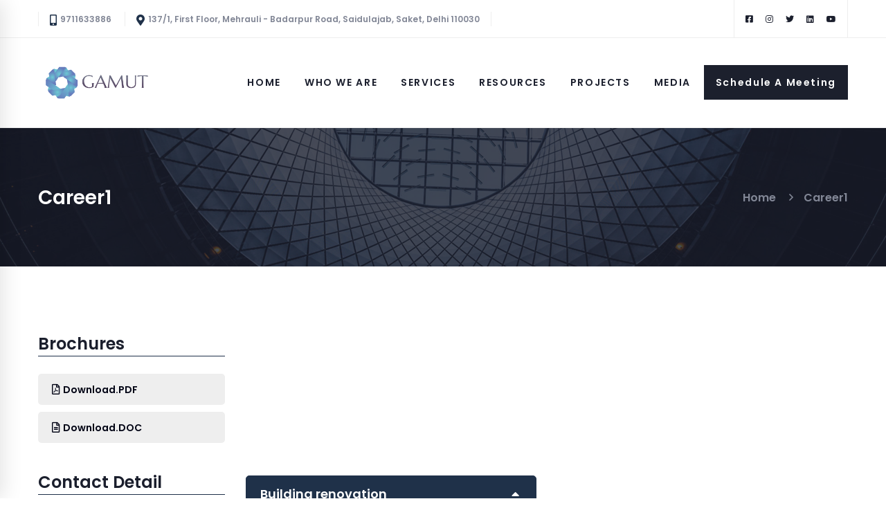

--- FILE ---
content_type: text/html; charset=UTF-8
request_url: https://www.gamutbuildcon.com/career1/
body_size: 33339
content:
<!DOCTYPE html>
<html dir="ltr" lang="en-US" prefix="og: https://ogp.me/ns#">
<head>
<meta charset="UTF-8">
<meta name="viewport" content="width=device-width, initial-scale=1">
<link rel="profile" href="http://gmpg.org/xfn/11">
<title>Career1 - Gamutbuildcon</title>

		<!-- All in One SEO 4.9.1 - aioseo.com -->
	<meta name="robots" content="max-image-preview:large" />
	<link rel="canonical" href="https://www.gamutbuildcon.com/career1/" />
	<meta name="generator" content="All in One SEO (AIOSEO) 4.9.1" />
		<meta property="og:locale" content="en_US" />
		<meta property="og:site_name" content="Gamutbuildcon -" />
		<meta property="og:type" content="article" />
		<meta property="og:title" content="Career1 - Gamutbuildcon" />
		<meta property="og:url" content="https://www.gamutbuildcon.com/career1/" />
		<meta property="article:published_time" content="2017-10-17T07:59:17+00:00" />
		<meta property="article:modified_time" content="2023-04-13T18:41:24+00:00" />
		<meta name="twitter:card" content="summary_large_image" />
		<meta name="twitter:title" content="Career1 - Gamutbuildcon" />
		<script type="application/ld+json" class="aioseo-schema">
			{"@context":"https:\/\/schema.org","@graph":[{"@type":"BreadcrumbList","@id":"https:\/\/www.gamutbuildcon.com\/career1\/#breadcrumblist","itemListElement":[{"@type":"ListItem","@id":"https:\/\/www.gamutbuildcon.com#listItem","position":1,"name":"Home","item":"https:\/\/www.gamutbuildcon.com","nextItem":{"@type":"ListItem","@id":"https:\/\/www.gamutbuildcon.com\/career1\/#listItem","name":"Career1"}},{"@type":"ListItem","@id":"https:\/\/www.gamutbuildcon.com\/career1\/#listItem","position":2,"name":"Career1","previousItem":{"@type":"ListItem","@id":"https:\/\/www.gamutbuildcon.com#listItem","name":"Home"}}]},{"@type":"Organization","@id":"https:\/\/www.gamutbuildcon.com\/#organization","name":"Gamutbuildcon","url":"https:\/\/www.gamutbuildcon.com\/"},{"@type":"WebPage","@id":"https:\/\/www.gamutbuildcon.com\/career1\/#webpage","url":"https:\/\/www.gamutbuildcon.com\/career1\/","name":"Career1 - Gamutbuildcon","inLanguage":"en-US","isPartOf":{"@id":"https:\/\/www.gamutbuildcon.com\/#website"},"breadcrumb":{"@id":"https:\/\/www.gamutbuildcon.com\/career1\/#breadcrumblist"},"datePublished":"2017-10-17T07:59:17+00:00","dateModified":"2023-04-13T18:41:24+00:00"},{"@type":"WebSite","@id":"https:\/\/www.gamutbuildcon.com\/#website","url":"https:\/\/www.gamutbuildcon.com\/","name":"Gamutbuildcon","inLanguage":"en-US","publisher":{"@id":"https:\/\/www.gamutbuildcon.com\/#organization"}}]}
		</script>
		<!-- All in One SEO -->

<link rel='dns-prefetch' href='//fonts.googleapis.com' />
<link href='https://fonts.gstatic.com' crossorigin rel='preconnect' />
<link rel="alternate" type="application/rss+xml" title="Gamutbuildcon &raquo; Feed" href="https://www.gamutbuildcon.com/feed/" />
<link rel="alternate" type="application/rss+xml" title="Gamutbuildcon &raquo; Comments Feed" href="https://www.gamutbuildcon.com/comments/feed/" />
<link rel="alternate" title="oEmbed (JSON)" type="application/json+oembed" href="https://www.gamutbuildcon.com/wp-json/oembed/1.0/embed?url=https%3A%2F%2Fwww.gamutbuildcon.com%2Fcareer1%2F" />
<link rel="alternate" title="oEmbed (XML)" type="text/xml+oembed" href="https://www.gamutbuildcon.com/wp-json/oembed/1.0/embed?url=https%3A%2F%2Fwww.gamutbuildcon.com%2Fcareer1%2F&#038;format=xml" />
<style id='wp-img-auto-sizes-contain-inline-css' type='text/css'>
img:is([sizes=auto i],[sizes^="auto," i]){contain-intrinsic-size:3000px 1500px}
/*# sourceURL=wp-img-auto-sizes-contain-inline-css */
</style>
<style id='wp-emoji-styles-inline-css' type='text/css'>

	img.wp-smiley, img.emoji {
		display: inline !important;
		border: none !important;
		box-shadow: none !important;
		height: 1em !important;
		width: 1em !important;
		margin: 0 0.07em !important;
		vertical-align: -0.1em !important;
		background: none !important;
		padding: 0 !important;
	}
/*# sourceURL=wp-emoji-styles-inline-css */
</style>
<link rel='stylesheet' id='wp-block-library-css' href='https://www.gamutbuildcon.com/wp-includes/css/dist/block-library/style.min.css' type='text/css' media='all' />
<style id='wp-block-paragraph-inline-css' type='text/css'>
.is-small-text{font-size:.875em}.is-regular-text{font-size:1em}.is-large-text{font-size:2.25em}.is-larger-text{font-size:3em}.has-drop-cap:not(:focus):first-letter{float:left;font-size:8.4em;font-style:normal;font-weight:100;line-height:.68;margin:.05em .1em 0 0;text-transform:uppercase}body.rtl .has-drop-cap:not(:focus):first-letter{float:none;margin-left:.1em}p.has-drop-cap.has-background{overflow:hidden}:root :where(p.has-background){padding:1.25em 2.375em}:where(p.has-text-color:not(.has-link-color)) a{color:inherit}p.has-text-align-left[style*="writing-mode:vertical-lr"],p.has-text-align-right[style*="writing-mode:vertical-rl"]{rotate:180deg}
/*# sourceURL=https://www.gamutbuildcon.com/wp-includes/blocks/paragraph/style.min.css */
</style>
<link rel='stylesheet' id='wc-blocks-style-css' href='https://www.gamutbuildcon.com/wp-content/plugins/woocommerce/assets/client/blocks/wc-blocks.css' type='text/css' media='all' />
<style id='global-styles-inline-css' type='text/css'>
:root{--wp--preset--aspect-ratio--square: 1;--wp--preset--aspect-ratio--4-3: 4/3;--wp--preset--aspect-ratio--3-4: 3/4;--wp--preset--aspect-ratio--3-2: 3/2;--wp--preset--aspect-ratio--2-3: 2/3;--wp--preset--aspect-ratio--16-9: 16/9;--wp--preset--aspect-ratio--9-16: 9/16;--wp--preset--color--black: #000000;--wp--preset--color--cyan-bluish-gray: #abb8c3;--wp--preset--color--white: #ffffff;--wp--preset--color--pale-pink: #f78da7;--wp--preset--color--vivid-red: #cf2e2e;--wp--preset--color--luminous-vivid-orange: #ff6900;--wp--preset--color--luminous-vivid-amber: #fcb900;--wp--preset--color--light-green-cyan: #7bdcb5;--wp--preset--color--vivid-green-cyan: #00d084;--wp--preset--color--pale-cyan-blue: #8ed1fc;--wp--preset--color--vivid-cyan-blue: #0693e3;--wp--preset--color--vivid-purple: #9b51e0;--wp--preset--gradient--vivid-cyan-blue-to-vivid-purple: linear-gradient(135deg,rgb(6,147,227) 0%,rgb(155,81,224) 100%);--wp--preset--gradient--light-green-cyan-to-vivid-green-cyan: linear-gradient(135deg,rgb(122,220,180) 0%,rgb(0,208,130) 100%);--wp--preset--gradient--luminous-vivid-amber-to-luminous-vivid-orange: linear-gradient(135deg,rgb(252,185,0) 0%,rgb(255,105,0) 100%);--wp--preset--gradient--luminous-vivid-orange-to-vivid-red: linear-gradient(135deg,rgb(255,105,0) 0%,rgb(207,46,46) 100%);--wp--preset--gradient--very-light-gray-to-cyan-bluish-gray: linear-gradient(135deg,rgb(238,238,238) 0%,rgb(169,184,195) 100%);--wp--preset--gradient--cool-to-warm-spectrum: linear-gradient(135deg,rgb(74,234,220) 0%,rgb(151,120,209) 20%,rgb(207,42,186) 40%,rgb(238,44,130) 60%,rgb(251,105,98) 80%,rgb(254,248,76) 100%);--wp--preset--gradient--blush-light-purple: linear-gradient(135deg,rgb(255,206,236) 0%,rgb(152,150,240) 100%);--wp--preset--gradient--blush-bordeaux: linear-gradient(135deg,rgb(254,205,165) 0%,rgb(254,45,45) 50%,rgb(107,0,62) 100%);--wp--preset--gradient--luminous-dusk: linear-gradient(135deg,rgb(255,203,112) 0%,rgb(199,81,192) 50%,rgb(65,88,208) 100%);--wp--preset--gradient--pale-ocean: linear-gradient(135deg,rgb(255,245,203) 0%,rgb(182,227,212) 50%,rgb(51,167,181) 100%);--wp--preset--gradient--electric-grass: linear-gradient(135deg,rgb(202,248,128) 0%,rgb(113,206,126) 100%);--wp--preset--gradient--midnight: linear-gradient(135deg,rgb(2,3,129) 0%,rgb(40,116,252) 100%);--wp--preset--font-size--small: 13px;--wp--preset--font-size--medium: 20px;--wp--preset--font-size--large: 36px;--wp--preset--font-size--x-large: 42px;--wp--preset--spacing--20: 0.44rem;--wp--preset--spacing--30: 0.67rem;--wp--preset--spacing--40: 1rem;--wp--preset--spacing--50: 1.5rem;--wp--preset--spacing--60: 2.25rem;--wp--preset--spacing--70: 3.38rem;--wp--preset--spacing--80: 5.06rem;--wp--preset--shadow--natural: 6px 6px 9px rgba(0, 0, 0, 0.2);--wp--preset--shadow--deep: 12px 12px 50px rgba(0, 0, 0, 0.4);--wp--preset--shadow--sharp: 6px 6px 0px rgba(0, 0, 0, 0.2);--wp--preset--shadow--outlined: 6px 6px 0px -3px rgb(255, 255, 255), 6px 6px rgb(0, 0, 0);--wp--preset--shadow--crisp: 6px 6px 0px rgb(0, 0, 0);}:where(.is-layout-flex){gap: 0.5em;}:where(.is-layout-grid){gap: 0.5em;}body .is-layout-flex{display: flex;}.is-layout-flex{flex-wrap: wrap;align-items: center;}.is-layout-flex > :is(*, div){margin: 0;}body .is-layout-grid{display: grid;}.is-layout-grid > :is(*, div){margin: 0;}:where(.wp-block-columns.is-layout-flex){gap: 2em;}:where(.wp-block-columns.is-layout-grid){gap: 2em;}:where(.wp-block-post-template.is-layout-flex){gap: 1.25em;}:where(.wp-block-post-template.is-layout-grid){gap: 1.25em;}.has-black-color{color: var(--wp--preset--color--black) !important;}.has-cyan-bluish-gray-color{color: var(--wp--preset--color--cyan-bluish-gray) !important;}.has-white-color{color: var(--wp--preset--color--white) !important;}.has-pale-pink-color{color: var(--wp--preset--color--pale-pink) !important;}.has-vivid-red-color{color: var(--wp--preset--color--vivid-red) !important;}.has-luminous-vivid-orange-color{color: var(--wp--preset--color--luminous-vivid-orange) !important;}.has-luminous-vivid-amber-color{color: var(--wp--preset--color--luminous-vivid-amber) !important;}.has-light-green-cyan-color{color: var(--wp--preset--color--light-green-cyan) !important;}.has-vivid-green-cyan-color{color: var(--wp--preset--color--vivid-green-cyan) !important;}.has-pale-cyan-blue-color{color: var(--wp--preset--color--pale-cyan-blue) !important;}.has-vivid-cyan-blue-color{color: var(--wp--preset--color--vivid-cyan-blue) !important;}.has-vivid-purple-color{color: var(--wp--preset--color--vivid-purple) !important;}.has-black-background-color{background-color: var(--wp--preset--color--black) !important;}.has-cyan-bluish-gray-background-color{background-color: var(--wp--preset--color--cyan-bluish-gray) !important;}.has-white-background-color{background-color: var(--wp--preset--color--white) !important;}.has-pale-pink-background-color{background-color: var(--wp--preset--color--pale-pink) !important;}.has-vivid-red-background-color{background-color: var(--wp--preset--color--vivid-red) !important;}.has-luminous-vivid-orange-background-color{background-color: var(--wp--preset--color--luminous-vivid-orange) !important;}.has-luminous-vivid-amber-background-color{background-color: var(--wp--preset--color--luminous-vivid-amber) !important;}.has-light-green-cyan-background-color{background-color: var(--wp--preset--color--light-green-cyan) !important;}.has-vivid-green-cyan-background-color{background-color: var(--wp--preset--color--vivid-green-cyan) !important;}.has-pale-cyan-blue-background-color{background-color: var(--wp--preset--color--pale-cyan-blue) !important;}.has-vivid-cyan-blue-background-color{background-color: var(--wp--preset--color--vivid-cyan-blue) !important;}.has-vivid-purple-background-color{background-color: var(--wp--preset--color--vivid-purple) !important;}.has-black-border-color{border-color: var(--wp--preset--color--black) !important;}.has-cyan-bluish-gray-border-color{border-color: var(--wp--preset--color--cyan-bluish-gray) !important;}.has-white-border-color{border-color: var(--wp--preset--color--white) !important;}.has-pale-pink-border-color{border-color: var(--wp--preset--color--pale-pink) !important;}.has-vivid-red-border-color{border-color: var(--wp--preset--color--vivid-red) !important;}.has-luminous-vivid-orange-border-color{border-color: var(--wp--preset--color--luminous-vivid-orange) !important;}.has-luminous-vivid-amber-border-color{border-color: var(--wp--preset--color--luminous-vivid-amber) !important;}.has-light-green-cyan-border-color{border-color: var(--wp--preset--color--light-green-cyan) !important;}.has-vivid-green-cyan-border-color{border-color: var(--wp--preset--color--vivid-green-cyan) !important;}.has-pale-cyan-blue-border-color{border-color: var(--wp--preset--color--pale-cyan-blue) !important;}.has-vivid-cyan-blue-border-color{border-color: var(--wp--preset--color--vivid-cyan-blue) !important;}.has-vivid-purple-border-color{border-color: var(--wp--preset--color--vivid-purple) !important;}.has-vivid-cyan-blue-to-vivid-purple-gradient-background{background: var(--wp--preset--gradient--vivid-cyan-blue-to-vivid-purple) !important;}.has-light-green-cyan-to-vivid-green-cyan-gradient-background{background: var(--wp--preset--gradient--light-green-cyan-to-vivid-green-cyan) !important;}.has-luminous-vivid-amber-to-luminous-vivid-orange-gradient-background{background: var(--wp--preset--gradient--luminous-vivid-amber-to-luminous-vivid-orange) !important;}.has-luminous-vivid-orange-to-vivid-red-gradient-background{background: var(--wp--preset--gradient--luminous-vivid-orange-to-vivid-red) !important;}.has-very-light-gray-to-cyan-bluish-gray-gradient-background{background: var(--wp--preset--gradient--very-light-gray-to-cyan-bluish-gray) !important;}.has-cool-to-warm-spectrum-gradient-background{background: var(--wp--preset--gradient--cool-to-warm-spectrum) !important;}.has-blush-light-purple-gradient-background{background: var(--wp--preset--gradient--blush-light-purple) !important;}.has-blush-bordeaux-gradient-background{background: var(--wp--preset--gradient--blush-bordeaux) !important;}.has-luminous-dusk-gradient-background{background: var(--wp--preset--gradient--luminous-dusk) !important;}.has-pale-ocean-gradient-background{background: var(--wp--preset--gradient--pale-ocean) !important;}.has-electric-grass-gradient-background{background: var(--wp--preset--gradient--electric-grass) !important;}.has-midnight-gradient-background{background: var(--wp--preset--gradient--midnight) !important;}.has-small-font-size{font-size: var(--wp--preset--font-size--small) !important;}.has-medium-font-size{font-size: var(--wp--preset--font-size--medium) !important;}.has-large-font-size{font-size: var(--wp--preset--font-size--large) !important;}.has-x-large-font-size{font-size: var(--wp--preset--font-size--x-large) !important;}
/*# sourceURL=global-styles-inline-css */
</style>

<style id='classic-theme-styles-inline-css' type='text/css'>
/*! This file is auto-generated */
.wp-block-button__link{color:#fff;background-color:#32373c;border-radius:9999px;box-shadow:none;text-decoration:none;padding:calc(.667em + 2px) calc(1.333em + 2px);font-size:1.125em}.wp-block-file__button{background:#32373c;color:#fff;text-decoration:none}
/*# sourceURL=/wp-includes/css/classic-themes.min.css */
</style>
<link rel='stylesheet' id='woocommerce-layout-css' href='https://www.gamutbuildcon.com/wp-content/plugins/woocommerce/assets/css/woocommerce-layout.css' type='text/css' media='all' />
<link rel='stylesheet' id='woocommerce-smallscreen-css' href='https://www.gamutbuildcon.com/wp-content/plugins/woocommerce/assets/css/woocommerce-smallscreen.css' type='text/css' media='only screen and (max-width: 768px)' />
<link rel='stylesheet' id='woocommerce-general-css' href='https://www.gamutbuildcon.com/wp-content/plugins/woocommerce/assets/css/woocommerce.css' type='text/css' media='all' />
<style id='woocommerce-inline-inline-css' type='text/css'>
.woocommerce form .form-row .required { visibility: visible; }
/*# sourceURL=woocommerce-inline-inline-css */
</style>
<link rel='stylesheet' id='eae-css-css' href='https://www.gamutbuildcon.com/wp-content/plugins/addon-elements-for-elementor-page-builder/assets/css/eae.min.css' type='text/css' media='all' />
<link rel='stylesheet' id='eae-peel-css-css' href='https://www.gamutbuildcon.com/wp-content/plugins/addon-elements-for-elementor-page-builder/assets/lib/peel/peel.css' type='text/css' media='all' />
<link rel='stylesheet' id='font-awesome-4-shim-css' href='https://www.gamutbuildcon.com/wp-content/plugins/elementor/assets/lib/font-awesome/css/v4-shims.min.css' type='text/css' media='all' />
<link rel='stylesheet' id='font-awesome-5-all-css' href='https://www.gamutbuildcon.com/wp-content/plugins/elementor/assets/lib/font-awesome/css/all.min.css' type='text/css' media='all' />
<link rel='stylesheet' id='vegas-css-css' href='https://www.gamutbuildcon.com/wp-content/plugins/addon-elements-for-elementor-page-builder/assets/lib/vegas/vegas.min.css' type='text/css' media='all' />
<link rel='stylesheet' id='brands-styles-css' href='https://www.gamutbuildcon.com/wp-content/plugins/woocommerce/assets/css/brands.css' type='text/css' media='all' />
<link rel='stylesheet' id='insight-style-css' href='https://www.gamutbuildcon.com/wp-content/themes/conebrick/style.min.css' type='text/css' media='all' />
<style id='insight-style-inline-css' type='text/css'>
.primary-font,button,input,select,textarea{font-family:Poppins}.primary-font-important{font-family:Poppins !important}::-moz-selection{color:#fff;background-color:#000314}::selection{color:#fff;background-color:#000314}body{font-size:16px}h1,.h1{font-size:25.2px}h2,.h2{font-size:22.4px}h3,.h3{font-size:16.8px}h4,.h4{font-size:14px}h5,.h5{font-size:12.6px}h6,.h6{font-size:11.2px}@media(min-width:544px) and(max-width:1199px){body{font-size:calc(16px +(16 - 16) *((100vw - 554px) / 646))}h1,.h1{font-size:calc(25.2px +(36 - 25.2) *((100vw - 554px) / 646))}h2,.h2{font-size:calc(22.4px +(32 - 22.4) *((100vw - 554px) / 646))}h3,.h3{font-size:calc(16.8px +(24 - 16.8) *((100vw - 554px) / 646))}h4,.h4{font-size:calc(14px +(20 - 14) *((100vw - 554px) / 646))}h5,.h5{font-size:calc(12.6px +(18 - 12.6) *((100vw - 554px) / 646))}h6,.h6{font-size:calc(11.2px +(16 - 11.2) *((100vw - 554px) / 646))}}.tm-sticky-kit.is_stuck{padding-top:100px}.boxed{max-width:1200px}@media(min-width:1200px){.container{max-width:1200px}}@media(min-width:992px){.page-sidebar{flex:0 0 25%;max-width:25%}.page-main-content{flex:0 0 75%;max-width:75%}}@media(min-width:1200px){.page-sidebar-left .page-sidebar-inner{padding-right:0}.page-sidebar-right .page-sidebar-inner{padding-left:0}}.primary-color,.topbar a,a.liked,.comment-list .fn a,.widget_recent_entries a,.widget_recent_comments a,.widget_archive a,.widget_categories a,.widget_meta a,.widget_product_categories a,.widget_rss a,.widget_pages a,.widget_nav_menu a,.insight-core-bmw a,.tm-drop-cap.style-1 .drop-cap,.widget_search .search-submit,.widget_product_search .search-submit,.tm-button.style-1.tm-button-white,.tm-button.style-2.tm-button-default,.tm-button.style-2.tm-button-primary,.tm-button.style-2.tm-button-secondary,.tm-button.style-3.tm-button-default,.tm-button.style-3.tm-button-primary,.tm-button.style-3.tm-button-secondary i,.tm-blog .tm-button,.tm-info-boxes.style-3 .heading,.tm-info-boxes .link,.tm-service-box.style-1 .heading,.tm-list--icon .tm-list__marker,.tm-list--h-flow .tm-list__title,.tm-social-networks__link,.tm-counter.style-1 .number-wrap,.tm-countdown.skin-dark .number,.tm-countdown.skin-dark .separator,.tm-swiper.nav-style-1 .swiper-nav-button,.tm-grid-wrapper .btn-filter:hover,.tm-grid-wrapper .btn-filter.current,.tm-posts-widget .post-widget-title a,.tm-mailchimp-form.skin-primary input[type=text],.tm-mailchimp-form.skin-primary input[type=email],.single-post .page-main-content .post-tags span,.related-portfolio-title .sub,.page-template-one-page-scroll[data-row-skin='dark'] #fp-nav ul li .fp-tooltip,.comment-nav-links li a,.comment-nav-links li span,.comment-list .fn,.gmap-marker-title,.tm-social-networks.tm-social-networks--title_icon .tm-social-networks__link i,.vc_tta-color-primary.vc_tta-style-outline .vc_tta-panel .vc_tta-panel-title>a,.wpb-js-composer .vc_tta-style-construct-01 .vc_tta-tab,.wpb-js-composer .vc_tta-style-construct-03 .vc_tta-tab,.wpb-js-composer .vc_tta-style-construct-02 .vc_tta-tab.vc_active,.tm-brochures a,.tm-brochures a:hover,.btQuoteBooking .btQuoteBookingForm .btQuoteTotalCalc,.btQuoteBooking .btQuoteBookingForm .btQuoteTotalCurrency,.btQuoteBooking .btQuoteBookingForm .btQuoteTotalText,.portfolio-details-list label{color:#000314}.primary-color-important,.primary-color-hover-important:hover,.rev-button-fill-primary:hover,.rev-button-outline-primary,.page-template-one-page-scroll[data-row-skin='dark'] .popup-search-wrap i,.page-template-one-page-scroll[data-row-skin='dark'] .mini-cart .mini-cart-icon{color:#000314!important}.primary-background-color,.btQuoteBooking .btQuoteBookingForm .ui-slider .ui-slider-handle .btQuoteSliderValue,.btQuoteBooking .btTotalQuoteContactGroup .btContactSubmit:hover,.tm-service-box.style-2:before,.tm-service-box.style-2 .link.tm-button.style-1.tm-button-white:hover,.tm-service-box.style-3 .swiper-slide>div:before,.tm-service-box.style-3 .swiper-slide>div .link.tm-button.style-1.tm-button-white:hover,.lg-backdrop,.page-loading,.page-popup-search,.page-close-mobile-menu i,.page-close-mobile-menu i:before,.page-close-mobile-menu i:after,.tm-button.style-1.tm-button-default:hover,.tm-button.style-1.tm-button-secondary:hover,.tm-button.style-1.tm-button-primary,.tm-info-boxes.style-1 .heading,.tm-grid-wrapper .filter-counter,.tm-blog.style-1 .post-quote,.tm-blog.style-4 .post-overlay,.tm-swiper.nav-style-3 .swiper-nav-button,.single-post .format-gallery .swiper-nav-button,.single-post .post-feature .post-quote,.tm-blog .post-quote,.scrollup,.tm-team-member.style-1 .overlay,.tm-blockquote.skin-dark,.tm-drop-cap.style-2 .drop-cap,.tm-portfolio [data-overlay-animation='hover-dir'] .post-overlay,.tm-portfolio [data-overlay-animation='faded'] .post-overlay,.single-portfolio .related-portfolio-wrap .post-overlay,.single-portfolio .swiper-nav-button,.tm-gallery .overlay,.scrollup,.page-preloader .object,.portfolio-details-gallery .gallery-item .overlay,.vc_tta-color-primary.vc_tta-style-classic .vc_tta-tab>a,.vc_tta-color-primary.vc_tta-style-classic .vc_tta-panel .vc_tta-panel-heading,.vc_tta-tabs.vc_tta-color-primary.vc_tta-style-modern .vc_tta-tab>a,.vc_tta-color-primary.vc_tta-style-modern .vc_tta-panel .vc_tta-panel-heading,.vc_tta-color-primary.vc_tta-style-flat .vc_tta-panel .vc_tta-panel-body,.vc_tta-color-primary.vc_tta-style-flat .vc_tta-panel .vc_tta-panel-heading,.vc_tta-color-primary.vc_tta-style-flat .vc_tta-tab>a,.vc_tta-color-primary.vc_tta-style-outline .vc_tta-panel:not(.vc_active) .vc_tta-panel-heading:focus,.vc_tta-color-primary.vc_tta-style-outline .vc_tta-panel:not(.vc_active) .vc_tta-panel-heading:hover,.vc_tta-color-primary.vc_tta-style-outline .vc_tta-tab:not(.vc_active)>a:focus,.vc_tta-color-primary.vc_tta-style-outline .vc_tta-tab:not(.vc_active)>a:hover,.wpb-js-composer .vc_tta-style-construct-01 .vc_tta-tab.vc_active>a,.wpb-js-composer .vc_tta-style-construct-03 .vc_tta-tab.vc_active>a{background-color:#000314}.primary-background-color-important,.primary-background-color-hover-important:hover,.rev-button-fill-primary,.rev-button-outline-primary:hover,.mejs-controls .mejs-time-rail .mejs-time-current,.page-template-one-page-scroll[data-row-skin='dark'] .page-open-mobile-menu i,.page-template-one-page-scroll[data-row-skin='dark'] .page-open-mobile-menu i:before,.page-template-one-page-scroll[data-row-skin='dark'] .page-open-mobile-menu i:after,.page-template-one-page-scroll[data-row-skin='dark'] .page-open-main-menu i,.page-template-one-page-scroll[data-row-skin='dark'] .page-open-main-menu i:before,.btQuoteBooking .btQuoteBookingForm .btContactNext:hover,.page-template-one-page-scroll[data-row-skin='dark'] .page-open-main-menu i:after{background-color:#000314!important}.primary-border-color,.tagcloud a:hover,.vc_tta-color-primary.vc_tta-style-classic .vc_tta-panel .vc_tta-panel-heading,.vc_tta-color-primary.vc_tta-style-outline .vc_tta-panel .vc_tta-panel-heading,.vc_tta-color-primary.vc_tta-style-outline .vc_tta-controls-icon::after,.vc_tta-color-primary.vc_tta-style-outline .vc_tta-controls-icon::before,.vc_tta-color-primary.vc_tta-style-outline .vc_tta-panel .vc_tta-panel-body,.vc_tta-color-primary.vc_tta-style-outline .vc_tta-panel .vc_tta-panel-body::after,.vc_tta-color-primary.vc_tta-style-outline .vc_tta-panel .vc_tta-panel-body::before,.vc_tta-tabs.vc_tta-color-primary.vc_tta-style-outline .vc_tta-tab>a,.btQuoteBooking .btQuoteBookingForm .btContactNext:hover,.btQuoteBooking .btTotalQuoteContactGroup .btContactSubmit:hover,.tm-mailchimp-form.skin-primary input[type=text],.tm-mailchimp-form.skin-primary input[type=email]{border-color:#000314}.primary-border-color-important,.primary-border-color-hover-important:hover,.rev-button-fill-primary,.rev-button-outline-primary{border-color:#000314!important}.tm-grid-wrapper .filter-counter:before,.wpb-js-composer .vc_tta-style-construct-01 .vc_tta-tab.vc_active:after,.btQuoteBooking .btQuoteBookingForm .ui-slider .ui-slider-handle .btQuoteSliderValue:after{border-top-color:#000314}.wpb-js-composer .vc_tta-style-construct-03 .vc_tta-tab.vc_active:after{border-left-color:#000314}.woocommerce .cart.shop_table .amount,.woocommerce .cart-collaterals .amount,.woocommerce .cart.shop_table td.product-subtotal,.woocommerce ul.product_list_widget li>a,.woocommerce .cart_list.product_list_widget a,.mini-cart .widget_shopping_cart_content li>a:not(.remove),.widget_shopping_cart_content .woocommerce-Price-amount,.widget_shopping_cart_content .amount,.woocommerce div.product .woocommerce-tabs ul.tabs li a,.woocommerce div.product .woocommerce-tabs ul.tabs li a:hover,.woocommerce div.product .woocommerce-tabs ul.tabs li.active a,.woocommerce.single-product div.product form.cart label,.woocommerce .cart.shop_table td.product-name a,.woocommerce table.woocommerce-checkout-review-order-table .amount{color:#000314}.woocommerce.single-product div.product .single_add_to_cart_button:hover,.woocommerce .cats .product-category:hover .cat-text,.tm-product [data-overlay-animation='faded'] .product-overlay,.woocommerce .products div.product .product-overlay,.woocommerce #respond input#submit.disabled:hover,.woocommerce #respond input#submit:disabled:hover,.woocommerce #respond input#submit:disabled[disabled]:hover,.woocommerce a.button.disabled:hover,.woocommerce a.button:disabled:hover,.woocommerce a.button:disabled[disabled]:hover,.woocommerce button.button.disabled:hover,.woocommerce button.button:disabled:hover,.woocommerce button.button:disabled[disabled]:hover,.woocommerce input.button.disabled:hover,.woocommerce input.button:disabled:hover,.woocommerce input.button:disabled[disabled]:hover,.woocommerce #respond input#submit:hover,.woocommerce a.button:hover,.woocommerce button.button:hover,.woocommerce input.button:hover,.woocommerce a.button.alt:hover,.woocommerce input.button.alt:hover,.button:hover{background-color:#000314}.woocommerce.single-product div.product .images .thumbnails .item img:hover,.woocommerce #coupon_code:focus,.woocommerce #respond input#submit:hover,.woocommerce a.button:hover,.woocommerce button.button:hover,.woocommerce input.button:hover,.woocommerce a.button.alt:hover,.woocommerce input.button.alt:hover,.button:hover{border-color:#000314}.secondary-color,.header03 .header-info li i,.form-subscribe:before,.tm-contact-form-7.skin-secondary .wpcf7-text.wpcf7-text,.tm-contact-form-7.skin-secondary .wpcf7-textarea,.tm-contact-form-7.skin-secondary .wpcf7-select,.tm-service-box.style-2 .icon,.tm-service-box.style-3 .swiper-slide>div .icon,.tm-button.style-3.tm-button-default i,.tm-button.style-3.tm-button-primary i,.tm-button.style-3.tm-button-white i,.tm-button.style-3.tm-button-secondary,.tm-blog .post-quote:before,.tm-blog .tm-button i,.tm-blog.style-5 .post-title,.tm-blog.style-6 .grid-item .post-title a:hover,.tm-blog .post-date a:hover,.tm-blog .post-categories a:hover,.tm-blog .comment-number a:hover,.single-post .post-feature .post-quote:before,.tm-list--h-flow .tm-list__marker,.tm-list--vertical-numbered .tm-list__marker,.tm-pricing .tm-pricing-list>li>i,.tm-twitter .tweet:before,.tm-swiper.nav-style-1 .swiper-nav-button:hover,.tm-swiper.nav-style-2 .swiper-nav-button:hover,.tm-popup-video .video-play i:hover,.tm-popup-video.style-button .video-play i,.tm-box-icon.style-1 .icon,.tm-info-boxes .link i,.highlight-text mark,.typed-text mark,.single-post .related-posts .related-post-title a:hover,.single-post .page-main-content .post-date a:hover,.single-post .page-main-content .post-categories a:hover,.single-post .page-main-content .comment-number a:hover .tm-blog.style-1 .post-title a:hover,.tm-blog.style-1 .post-categories a:hover,.tm-blog.style-2 .post-title a:hover,.tm-blog.style-4 .post-title a:hover,.tm-portfolio [data-overlay-animation='hover-dir'] .post-overlay-title a,.tm-portfolio [data-overlay-animation='hover-dir'] .post-overlay-categories a:hover,.tm-portfolio [data-overlay-animation='faded'] .post-overlay-categories a,.tm-portfolio [data-overlay-animation='faded'] .post-overlay-categories a:hover,.tm-portfolio .post-title:hover,.tm-portfolio .post-categories a:hover,.tm-mailchimp-form.skin-secondary input[type=text],.tm-mailchimp-form.skin-secondary input[type=email],.tm-menu .menu-price,.page-footer .footer-button i,.page-content .tm-custom-menu.style-1 .menu a:hover,.page-template-blog-fullscreen-slider .post-categories,.page-template-blog-fullscreen-slider .post-title a:hover,.page-template-portfolio-fullscreen-slider .portfolio-categories,.page-template-portfolio-fullscreen-slider .portfolio-title a:hover,.page-template-portfolio-fullscreen-split-slider .portfolio-categories,.page-template-portfolio-fullscreen-split-slider .portfolio-title a:hover,.page-template-portfolio-fullscreen-split-slider .tm-social-network a:hover,.page-template-portfolio-fullscreen-carousel-slider .portfolio-categories,.page-template-portfolio-fullscreen-carousel-slider .portfolio-title a:hover,.single-portfolio .related-post-item .post-overlay-categories a,.portfolio-nav .all:hover,.related-portfolio-title,.gmap-marker-content i,.error404 .error-buttons .tm-btn-go-back.style-1.tm-button-secondary:hover,.tm-social-networks.tm-social-networks--title_icon .tm-social-networks__link:hover i,.page-popup-search .search-field,.page-popup-search .search-field:focus,.page-popup-search .form-description,.cs-countdown .number,.tm-view-demo-icon .item-icon,.btQuoteBooking .btQuoteBookingForm .btQuoteTotalText:before,.menu--primary .menu-item-feature{color:#1f3149}.page-popup-search .search-field:-webkit-autofill{-webkit-text-fill-color:#1f3149}.secondary-color-important,.secondary-color-hover-important:hover{color:#1f3149!important}.secondary-background-color,.page-loading .sk-child,.sidebar-style-2 .page-sidebar .widget_nav_menu ul.menu a:hover,.sidebar-style-2 .page-sidebar .insight-core-bmw ul.menu a:hover,.sidebar-style-2 .page-sidebar .widget_nav_menu .current-menu-item a,.sidebar-style-2 .page-sidebar .insight-core-bmw .current-menu-item a,.animated-dot .middle-dot,.animated-dot div[class*='signal'],.tm-contact-form-7.skin-secondary .wpcf7-submit:hover,.lg-progress-bar .lg-progress,.tm-service-box.style-2 .link-wrap,.tm-service-box.style-3 .swiper-slide>div .link-wrap,.tm-grid-wrapper .btn-filter:hover .filter-text:after,.tm-grid-wrapper .btn-filter.current .filter-text:after,.tm-blog .post-link,.tm-blog.style-1 .post-item .post-link,.single-post .post-feature .post-link,.tm-testimonial .swiper-slide>div:before,.tm-button.style-1.tm-button-default,.tm-button.style-1.tm-button-secondary,.tm-button.style-1.tm-button-primary:hover,.tm-button.style-1.tm-button-white:hover,.tm-button.style-2.tm-button-white:hover,.tm-button.style-2.tm-button-default:hover,.tm-button.style-2.tm-button-primary:hover,.tm-button.style-2.tm-button-secondary:hover,.tm-swiper.nav-style-3 .swiper-nav-button:hover,.single-portfolio .swiper-nav-button:hover,.single-post .format-gallery .swiper-nav-button:hover,.tm-info-boxes.style-2 .heading,.tm-box-icon.style-3 .icon,.tm-swiper .swiper-pagination-bullet:hover,.tm-swiper .swiper-pagination-bullet-active,.tm-accordion .accordion-section.active .accordion-title,.tm-accordion .accordion-section:hover .accordion-title,.tm-timeline ul li:after,.tm-pricing.tm-pricing-box.style-1 .price-wrap,.tm-pricing.tm-pricing-box.style-2 .price-wrap,.page-template-fullscreen-split-feature .tm-social-network a span:after,.tm-mailchimp-form.skin-secondary button:hover,.tm-mailchimp-form.skin-secondary button:focus,.tm-mailchimp-form.skin-secondary input[type=submit]:hover,.tm-mailchimp-form.skin-secondary input[type=submit]:focus,.tm-mailchimp-form.skin-secondary input[type=reset]:hover,.tm-mailchimp-form.skin-secondary input[type=reset]:focus,.maintenance-progress:before,.go-to-single.page-template-blog-fullscreen-slider .post-overlay,.tm-social-networks.tm-social-networks--title .tm-social-networks__link span:after,.tm-view-demo .overlay,.mCS-construct .mCSB_scrollTools.mCSB_scrollTools_horizontal .mCSB_dragger .mCSB_dragger_bar,.page-links>span,.page-links>a:hover,.page-links>a:focus,.page-pagination li a:hover,.page-pagination li .current,.btQuoteBooking .btQuoteBookingForm .ui-slider.ui-slider-horizontal .slider-range,.btQuoteBooking .btQuoteBookingForm .btContactNext,.btQuoteBooking .btTotalQuoteContactGroup .btContactSubmit,.btQuoteBooking .btQuoteBookingForm .ui-slider .ui-slider-handle:after,.tm-popup-video.button-style-2 .video-play{background-color:#1f3149}.secondary-background-color-important,.secondary-background-color-hover-important:hover,.rev-button-outline-secondary:hover{background-color:#1f3149!important}.secondary-border-color,blockquote,.tm-contact-form-7.skin-secondary .wpcf7-submit:hover,.lg-outer .lg-thumb-item.active,.lg-outer .lg-thumb-item:hover,.tm-accordion .accordion-section.active .accordion-title,.tm-accordion .accordion-section:hover .accordion-title,.tm-pricing.tm-pricing-box.style-2 .inner,.tm-button.style-2.tm-button-secondary,.tm-button.style-2.tm-button-white:hover,.tm-button.style-2.tm-button-default:hover,.tm-button.style-2.tm-button-primary:hover,.tm-button.style-2.tm-button-secondary:hover,.tm-swiper .swiper-pagination-bullet:hover,.tm-swiper .swiper-pagination-bullet-active,.page-template-portfolio-fullscreen-split-slider #multiscroll-nav .active span,.btQuoteBooking .btQuoteBookingForm .btContactNext,.btQuoteBooking .btTotalQuoteContactGroup .btContactSubmit,.tm-mailchimp-form.skin-secondary button:hover,.tm-mailchimp-form.skin-secondary button:focus,.tm-mailchimp-form.skin-secondary input[type=submit]:hover,.tm-mailchimp-form.skin-secondary input[type=submit]:focus,.tm-mailchimp-form.skin-secondary input[type=reset]:hover,.tm-mailchimp-form.skin-secondary input[type=reset]:focus,.page-links>span,.page-links>a:hover,.page-links>a:focus,.page-pagination li a:hover,.page-pagination li .current,.comment-nav-links li a:hover,.comment-nav-links li .current{border-color:#1f3149}.secondary-border-color-important,.secondary-border-color-hover-important:hover,#fp-nav ul li a.active span,.fp-slidesNav ul li a.active span,.tm-swiper .swiper-pagination-bullet:hover,.tm-swiper .swiper-pagination-bullet-active,.rev-button-outline-secondary{border-color:#1f3149!important}.popup-search-opened .page-popup-search .search-field,.desktop-menu .menu--primary .sub-menu,.desktop-menu .menu--primary .children,.mini-cart .widget_shopping_cart_content,.wpb-js-composer .vc_tta-style-construct-02 .vc_tta-tab.vc_active,.header04 .navigation .menu__container>.current-menu-item>a>.menu-item-title,.header04 .navigation .menu__container>li>a:hover>.menu-item-title,.page-content .widget-title,.page-content .widgettitle{border-bottom-color:#1f3149}.page-content .widget,.single-post .related-posts-wrap,.comment-list-wrap,.comment-form-wrap .comment-respond{border-top-color:#1f3149}.tm-blockquote.skin-light path{fill:#1f3149}.woocommerce-Price-amount,.amount,.woocommerce div.product p.price,.woocommerce div.product span.price,.woocommerce .products div.product .product-info .price span.woocommerce-Price-amount.amount,.woocommerce.single-product div.product .product_meta a:hover,.woocommerce #respond input#submit.disabled:hover,.woocommerce #respond input#submit:disabled:hover,.woocommerce #respond input#submit:disabled[disabled]:hover,.woocommerce a.button.disabled:hover,.woocommerce a.button:disabled:hover,.woocommerce a.button:disabled[disabled]:hover,.woocommerce button.button.disabled:hover,.woocommerce button.button:disabled:hover,.woocommerce button.button:disabled[disabled]:hover,.woocommerce input.button.disabled:hover,.woocommerce input.button:disabled:hover,.woocommerce input.button:disabled[disabled]:hover{color:#1f3149}.woocommerce div.product p.price,.woocommerce div.product span.price,.woocommerce-Price-amount.amount{color:#1f3149!important}.woocommerce .widget_price_filter .ui-slider .ui-slider-range,.woocommerce.single-product div.product .single_add_to_cart_button,.woocommerce #respond input#submit,.woocommerce a.button,.woocommerce button.button,.woocommerce input.button,.woocommerce a.button.alt,.woocommerce input.button.alt,.button,.woocommerce nav.woocommerce-pagination ul li a:hover,.woocommerce nav.woocommerce-pagination ul li span.current,.woocommerce .widget_price_filter .ui-slider .ui-slider-handle{background-color:#1f3149}.woocommerce nav.woocommerce-pagination ul li a:hover,.woocommerce nav.woocommerce-pagination ul li span.current,.woocommerce #respond input#submit,.woocommerce a.button,.woocommerce button.button,.woocommerce input.button,.woocommerce a.button.alt,.woocommerce input.button.alt,.button{border-color:#1f3149}.woocommerce.single-product div.product .woocommerce-tabs ul.tabs li.active,.woocommerce .select2-container .select2-choice{border-bottom-color:#1f3149}
/*# sourceURL=insight-style-inline-css */
</style>
<link rel='stylesheet' id='font-awesome-css' href='https://www.gamutbuildcon.com/wp-content/themes/conebrick/assets/fonts/awesome/css/all.min.css' type='text/css' media='all' />
<link rel='stylesheet' id='font-awesome-shims-css' href='https://www.gamutbuildcon.com/wp-content/themes/conebrick/assets/fonts/awesome/css/v4-shims.min.css' type='text/css' media='all' />
<link rel='stylesheet' id='pe-stroke-7-css' href='https://www.gamutbuildcon.com/wp-content/themes/conebrick/assets/libs/pixeden-stroke-7-icon/css/pe-icon-7-stroke.min.css' type='text/css' media='all' />
<link rel='stylesheet' id='justifiedGallery-css' href='https://www.gamutbuildcon.com/wp-content/themes/conebrick/assets/custom_libs/justifiedGallery/justifiedGallery.min.css' type='text/css' media='all' />
<link rel='stylesheet' id='js_composer_front-css' href='https://www.gamutbuildcon.com/wp-content/plugins/js_composer/assets/css/js_composer.min.css' type='text/css' media='all' />
<link rel='stylesheet' id='jquery-qtip-css' href='https://www.gamutbuildcon.com/wp-content/plugins/cost-calculator/style/jquery.qtip.css' type='text/css' media='all' />
<link rel='stylesheet' id='cc-template-css' href='https://www.gamutbuildcon.com/wp-content/plugins/cost-calculator/fonts/template/style.css' type='text/css' media='all' />
<link rel='stylesheet' id='cc-google-font-raleway-css' href='//fonts.googleapis.com/css?family=Raleway%3A400&#038;subset=latin-ext' type='text/css' media='all' />
<link rel='stylesheet' id='cc-google-font-lato-css' href='//fonts.googleapis.com/css?family=Lato%3A300%2C400&#038;subset=latin-ext' type='text/css' media='all' />
<link rel='stylesheet' id='cost_calculator_style-css' href='https://www.gamutbuildcon.com/wp-content/plugins/cost-calculator/style/style.css' type='text/css' media='all' />
<link rel='stylesheet' id='cost_calculator_style_responsive-css' href='https://www.gamutbuildcon.com/wp-content/plugins/cost-calculator/style/responsive.css' type='text/css' media='all' />
<link rel='stylesheet' id='ekit-widget-styles-css' href='https://www.gamutbuildcon.com/wp-content/plugins/elementskit-lite/widgets/init/assets/css/widget-styles.css' type='text/css' media='all' />
<link rel='stylesheet' id='ekit-responsive-css' href='https://www.gamutbuildcon.com/wp-content/plugins/elementskit-lite/widgets/init/assets/css/responsive.css' type='text/css' media='all' />
<link rel='stylesheet' id='elementor-frontend-css' href='https://www.gamutbuildcon.com/wp-content/plugins/elementor/assets/css/frontend-lite.min.css' type='text/css' media='all' />
<link rel='stylesheet' id='eael-general-css' href='https://www.gamutbuildcon.com/wp-content/plugins/essential-addons-for-elementor-lite/assets/front-end/css/view/general.min.css' type='text/css' media='all' />
<script type="text/javascript" src="https://www.gamutbuildcon.com/wp-includes/js/jquery/jquery.min.js" id="jquery-core-js"></script>
<script type="text/javascript" src="https://www.gamutbuildcon.com/wp-includes/js/jquery/jquery-migrate.min.js" id="jquery-migrate-js"></script>
<script type="text/javascript" src="https://www.gamutbuildcon.com/wp-content/plugins/woocommerce/assets/js/jquery-blockui/jquery.blockUI.min.js" id="wc-jquery-blockui-js" data-wp-strategy="defer"></script>
<script type="text/javascript" id="wc-add-to-cart-js-extra">
/* <![CDATA[ */
var wc_add_to_cart_params = {"ajax_url":"/wp-admin/admin-ajax.php","wc_ajax_url":"/?wc-ajax=%%endpoint%%","i18n_view_cart":"View cart","cart_url":"https://www.gamutbuildcon.com/cart/","is_cart":"","cart_redirect_after_add":"no"};
//# sourceURL=wc-add-to-cart-js-extra
/* ]]> */
</script>
<script type="text/javascript" src="https://www.gamutbuildcon.com/wp-content/plugins/woocommerce/assets/js/frontend/add-to-cart.min.js" id="wc-add-to-cart-js" data-wp-strategy="defer"></script>
<script type="text/javascript" src="https://www.gamutbuildcon.com/wp-content/plugins/woocommerce/assets/js/js-cookie/js.cookie.min.js" id="wc-js-cookie-js" defer="defer" data-wp-strategy="defer"></script>
<script type="text/javascript" id="woocommerce-js-extra">
/* <![CDATA[ */
var woocommerce_params = {"ajax_url":"/wp-admin/admin-ajax.php","wc_ajax_url":"/?wc-ajax=%%endpoint%%","i18n_password_show":"Show password","i18n_password_hide":"Hide password"};
//# sourceURL=woocommerce-js-extra
/* ]]> */
</script>
<script type="text/javascript" src="https://www.gamutbuildcon.com/wp-content/plugins/woocommerce/assets/js/frontend/woocommerce.min.js" id="woocommerce-js" defer="defer" data-wp-strategy="defer"></script>
<script type="text/javascript" src="https://www.gamutbuildcon.com/wp-content/plugins/addon-elements-for-elementor-page-builder/assets/js/iconHelper.js" id="eae-iconHelper-js"></script>
<script type="text/javascript" src="https://www.gamutbuildcon.com/wp-content/plugins/js_composer/assets/js/vendors/woocommerce-add-to-cart.js" id="vc_woocommerce-add-to-cart-js-js"></script>
<link rel="https://api.w.org/" href="https://www.gamutbuildcon.com/wp-json/" /><link rel="alternate" title="JSON" type="application/json" href="https://www.gamutbuildcon.com/wp-json/wp/v2/pages/647" /><link rel="EditURI" type="application/rsd+xml" title="RSD" href="https://www.gamutbuildcon.com/xmlrpc.php?rsd" />
<meta name="generator" content="WordPress 6.9" />
<meta name="generator" content="WooCommerce 10.3.7" />
<link rel='shortlink' href='https://www.gamutbuildcon.com/?p=647' />
<script>cookieAuthorName = "";cookieAuthorEmail = "";</script>	<noscript><style>.woocommerce-product-gallery{ opacity: 1 !important; }</style></noscript>
	<meta name="generator" content="Elementor 3.23.3; features: e_optimized_css_loading, e_font_icon_svg, additional_custom_breakpoints, e_optimized_control_loading, e_lazyload, e_element_cache; settings: css_print_method-external, google_font-enabled, font_display-swap">
			<style>
				.e-con.e-parent:nth-of-type(n+4):not(.e-lazyloaded):not(.e-no-lazyload),
				.e-con.e-parent:nth-of-type(n+4):not(.e-lazyloaded):not(.e-no-lazyload) * {
					background-image: none !important;
				}
				@media screen and (max-height: 1024px) {
					.e-con.e-parent:nth-of-type(n+3):not(.e-lazyloaded):not(.e-no-lazyload),
					.e-con.e-parent:nth-of-type(n+3):not(.e-lazyloaded):not(.e-no-lazyload) * {
						background-image: none !important;
					}
				}
				@media screen and (max-height: 640px) {
					.e-con.e-parent:nth-of-type(n+2):not(.e-lazyloaded):not(.e-no-lazyload),
					.e-con.e-parent:nth-of-type(n+2):not(.e-lazyloaded):not(.e-no-lazyload) * {
						background-image: none !important;
					}
				}
			</style>
			<meta name="generator" content="Powered by WPBakery Page Builder - drag and drop page builder for WordPress."/>
<meta name="generator" content="Powered by Slider Revolution 6.6.12 - responsive, Mobile-Friendly Slider Plugin for WordPress with comfortable drag and drop interface." />
<link rel="icon" href="https://www.gamutbuildcon.com/wp-content/uploads/2025/12/cropped-Right-Side-Logo-01-1-scaled-1-32x32.png" sizes="32x32" />
<link rel="icon" href="https://www.gamutbuildcon.com/wp-content/uploads/2025/12/cropped-Right-Side-Logo-01-1-scaled-1-192x192.png" sizes="192x192" />
<link rel="apple-touch-icon" href="https://www.gamutbuildcon.com/wp-content/uploads/2025/12/cropped-Right-Side-Logo-01-1-scaled-1-180x180.png" />
<meta name="msapplication-TileImage" content="https://www.gamutbuildcon.com/wp-content/uploads/2025/12/cropped-Right-Side-Logo-01-1-scaled-1-270x270.png" />
<script>function setREVStartSize(e){
			//window.requestAnimationFrame(function() {
				window.RSIW = window.RSIW===undefined ? window.innerWidth : window.RSIW;
				window.RSIH = window.RSIH===undefined ? window.innerHeight : window.RSIH;
				try {
					var pw = document.getElementById(e.c).parentNode.offsetWidth,
						newh;
					pw = pw===0 || isNaN(pw) || (e.l=="fullwidth" || e.layout=="fullwidth") ? window.RSIW : pw;
					e.tabw = e.tabw===undefined ? 0 : parseInt(e.tabw);
					e.thumbw = e.thumbw===undefined ? 0 : parseInt(e.thumbw);
					e.tabh = e.tabh===undefined ? 0 : parseInt(e.tabh);
					e.thumbh = e.thumbh===undefined ? 0 : parseInt(e.thumbh);
					e.tabhide = e.tabhide===undefined ? 0 : parseInt(e.tabhide);
					e.thumbhide = e.thumbhide===undefined ? 0 : parseInt(e.thumbhide);
					e.mh = e.mh===undefined || e.mh=="" || e.mh==="auto" ? 0 : parseInt(e.mh,0);
					if(e.layout==="fullscreen" || e.l==="fullscreen")
						newh = Math.max(e.mh,window.RSIH);
					else{
						e.gw = Array.isArray(e.gw) ? e.gw : [e.gw];
						for (var i in e.rl) if (e.gw[i]===undefined || e.gw[i]===0) e.gw[i] = e.gw[i-1];
						e.gh = e.el===undefined || e.el==="" || (Array.isArray(e.el) && e.el.length==0)? e.gh : e.el;
						e.gh = Array.isArray(e.gh) ? e.gh : [e.gh];
						for (var i in e.rl) if (e.gh[i]===undefined || e.gh[i]===0) e.gh[i] = e.gh[i-1];
											
						var nl = new Array(e.rl.length),
							ix = 0,
							sl;
						e.tabw = e.tabhide>=pw ? 0 : e.tabw;
						e.thumbw = e.thumbhide>=pw ? 0 : e.thumbw;
						e.tabh = e.tabhide>=pw ? 0 : e.tabh;
						e.thumbh = e.thumbhide>=pw ? 0 : e.thumbh;
						for (var i in e.rl) nl[i] = e.rl[i]<window.RSIW ? 0 : e.rl[i];
						sl = nl[0];
						for (var i in nl) if (sl>nl[i] && nl[i]>0) { sl = nl[i]; ix=i;}
						var m = pw>(e.gw[ix]+e.tabw+e.thumbw) ? 1 : (pw-(e.tabw+e.thumbw)) / (e.gw[ix]);
						newh =  (e.gh[ix] * m) + (e.tabh + e.thumbh);
					}
					var el = document.getElementById(e.c);
					if (el!==null && el) el.style.height = newh+"px";
					el = document.getElementById(e.c+"_wrapper");
					if (el!==null && el) {
						el.style.height = newh+"px";
						el.style.display = "block";
					}
				} catch(e){
					console.log("Failure at Presize of Slider:" + e)
				}
			//});
		  };</script>
		<style type="text/css" id="wp-custom-css">
			.nav-btn-clasic a{
	    background-color:#1c202d;

   			padding:17px !important;
    color: white !important;
}
.nav-btn-clasic a:hover{
	 background: #a2a9a2;
  transition:1.1s;
	text-decoration:none !important;
}
.page-top-bar, .page-top-bar a {
    line-height: 1.9;
    font-size: 12px!important;
}
nav-btn-clasic:hover{
	text-decoration:none !important;
	border-Bottom:none !important;
}

.menu-item-title:after{
	display:none;
}

.menu--primary li > a {
	color:1f3149;
}


.page-title-bar-heading .heading {
    font-family: poppins;
    font-weight: 700;
    letter-spacing: 0em;
    line-height: 1.2;
    text-transform: none;
    color: #ffffff!important;
    font-size: 28px;
}

.wpcf7-radio{
	display:flex;
	flex-direction:column;
}

.form-heading{
	text-align:center
}


.form-heading{
	padding: 10px;
    margin: 0;
	    background: #1f3149;
    color: #ffffff;
}


.wpcf7-list-item{
	    padding: 10px;
   margin-left:0;
/*     background: #f4f4f4; */
	box-shadow:0px 0px 1px;
	margin:5px 0;
}
.wpcf7-list-item:hover{
	background:grey;
	transition:1s;
}
.wpcf7-form-control-wrap input[type=text]{
	margin-top:10px;
}


.position{
    font-weight:400;
    font-size:16px;
   
}

#email-schedule{
	margin-top:10px;
}
#schedule-city {
    margin-top: 2px;
}

#menu-item-1483 span{
	color:white !important;
}

.heading mark{
	    color: #dfdfdf;
}

.wpcf7-list-item-label::before, .wpcf7-list-item-label::after {
    content: " ";
    padding-right: 10px;
}

.tm-box-icon.style-1 .image, .tm-box-icon.style-3 .image {
    margin-bottom: 20px;
}
.elementor-icon-list-item{
	padding:10px;
}
.elementor-icon-list-items{
	list-style:none;
}

.wpcf7-form-control-wrap input[placeholder="Scope of Work"] {
    margin-top: 0 !important;
}

.wpcf7 .wpcf7-response-output {
    margin: 30px 0 0!important;
    padding: 15px
px
 20px!important;
    border: 0!important;
    color: #fff;
    background: #ffffff;
}		</style>
		<style id="kirki-inline-styles">.header-wrapper{background-color:#fff;border-bottom-color:#eeeeee;background-repeat:no-repeat;background-position:center center;background-attachment:scroll;-webkit-background-size:cover;-moz-background-size:cover;-ms-background-size:cover;-o-background-size:cover;background-size:cover;}.page-open-mobile-menu i, .page-open-mobile-menu i:before, .page-open-mobile-menu i:after, .page-open-main-menu i, .page-open-main-menu i:before, .page-open-main-menu i:after{background-color:#1B1F2D;}.header-right > div > i, .popup-search-wrap i, .mini-cart .mini-cart-icon{color:#1B1F2D;}.nav-wrap{background-color:#1B1F2D;}.header03 .header-info li i{color:#1f3149;}.header03 .header-info li .text-lv1{color:#1B1F2D;}.header03 .header-info li .text-lv2{color:#828796;}.header-social a{color:#1B1F2D;}.header-social a:hover{color:#1B1F2D;}.headroom--not-top .page-header-inner{height:70px;padding-top:0px;padding-bottom:0px;}.headroom--not-top.headroom--not-top .menu--primary .menu__container > li > a,.headroom--not-top.headroom--not-top .menu--primary .menu__container > ul > li >a{padding-top:27px;padding-bottom:27px;padding-left:15px;padding-right:15px;}.headroom--not-top .header-wrapper, .header03 .headroom--not-top .nav-wrapper, .header03 .headroom--not-top .nav-wrap{background:rgba( 255, 255, 255, 1 );}.headroom--not-top .branding__logo .sticky-logo{width:200px;padding-top:10px;padding-right:0px;padding-bottom:10px;padding-left:0px;}.headroom--not-top .menu--primary > ul > li > a, .header03 .headroom--not-top .header-social a{color:#1B1F2D;}.headroom--not-top .menu--primary > ul > li:hover > a, .headroom--not-top .menu--primary > ul > li > a:focus, .headroom--not-top .menu--primary > ul > li.current-menu-item > a, .headroom--not-top .menu--primary > ul > li.current-menu-item > a .menu-item-title, .header03 .headroom--not-top .header-social a:hover{color:#1f3149;}.headroom--not-top .menu--primary .menu__container > li.menu-item-has-children > a:after{color:rgba(17,17,17 ,0.5);}.headroom--not-top .menu--primary .menu__container > li.menu-item-has-children:hover > a:after{color:#1B1F2D;}.headroom--not-top .menu--primary .sm-simple > li:hover > a .menu-item-title:after, .headroom--not-top .menu--primary .sm-simple > li.current-menu-item > a .menu-item-title:after, .headroom--not-top .menu--primary .sm-simple > li.current-menu-parent > a .menu-item-title:after{background-color:#1f3149;}.headroom--not-top .page-open-mobile-menu i, .headroom--not-top .page-open-mobile-menu i:before, .headroom--not-top .page-open-mobile-menu i:after, .headroom--not-top .page-open-main-menu i, .headroom--not-top .page-open-main-menu i:before, .headroom--not-top .page-open-main-menu i:after{background-color:#1B1F2D;}.headroom--not-top .header-right > div > i, .headroom--not-top .popup-search-wrap i, .headroom--not-top .mini-cart .mini-cart-icon{color:#1B1F2D;}.page-header-inner{padding-top:0px;padding-bottom:0px;margin-top:0px;margin-bottom:0px;}.desktop-menu .menu--primary .menu__container > li > a{padding-top:42px;padding-bottom:42px;padding-left:15px;padding-right:15px;}.desktop-menu .menu--primary .menu__container > li{margin-top:0px;margin-bottom:0px;margin-left:0px;margin-right:0px;}.menu--primary li > a{font-family:Poppins;font-weight:600;letter-spacing:1.62px;line-height:1.2;text-transform:capitalize;font-size:14px;color:#1B1F2D;}.menu--primary li:hover > a, .menu--primary > ul > li > a:hover, .menu--primary > ul > li > a:focus, .menu--primary .current-menu-item > a{color:#1f3149;}.menu--primary .sm-simple > li:hover > a .menu-item-title:after, .menu--primary .sm-simple > li.current-menu-item > a .menu-item-title:after, .menu--primary .sm-simple > li.current-menu-parent > a .menu-item-title:after{background-color:#1f3149;}.menu--primary .sub-menu li > a, .menu--primary .children li > a, .menu--primary .tm-list .item-wrapper{font-family:Poppins;font-weight:600;letter-spacing:0em;line-height:1.2;text-transform:none;}.menu--primary .sub-menu li > a, .menu--primary .children li > a, .menu--primary .tm-list .item-title{font-size:14px;}.menu--primary .children,.menu--primary .sub-menu{background-color:#fff;}.menu--primary .children li > a,.menu--primary .sub-menu li > a,.menu--primary .tm-list .item-wrapper{color:#878c9b;}.menu--primary .children li:hover > a,.menu--primary .children li:hover > a:after,.menu--primary .sub-menu li.current-menu-ancestor > a,.menu--primary .sub-menu li.current-menu-item > a,.menu--primary .sub-menu li:hover > a,.menu--primary .sub-menu li:hover > a:after,.menu--primary .tm-list li:hover .item-wrapper{color:#1f3149;}.menu--primary .children li:hover > a,.menu--primary .sub-menu li.current-menu-ancestor > a,.menu--primary .sub-menu li.current-menu-item > a,.menu--primary .sub-menu li:hover > a,.menu--primary .tm-list li:hover > a{background-color:rgba( 255, 255, 255, 0 );}.page-off-canvas-main-menu{background-color:#182141;}.page-off-canvas-main-menu .menu__container > li > a,.page-off-canvas-main-menu .menu__container > ul > li >a{padding-top:0;padding-bottom:0;padding-left:0;padding-right:0;}.page-off-canvas-main-menu .menu__container a{font-family:Roboto Condensed;font-weight:400;letter-spacing:0px;line-height:1.7;text-transform:none;font-size:32px;color:#fff;}.page-off-canvas-main-menu .menu__container a:hover, .page-off-canvas-main-menu .menu__container a:focus{color:#1f3149;}.page-off-canvas-main-menu .menu__container .sub-menu a{font-size:20px;}.page-off-canvas-main-menu .menu__container .sub-menu a, .page-off-canvas-main-menu .widgettitle{color:#fff;}.page-off-canvas-main-menu .menu__container .sub-menu a:hover{color:#1f3149;}.page-mobile-main-menu .menu__container li > a, .page-mobile-main-menu .menu__container .tm-list__title{font-family:Roboto;font-weight:400;letter-spacing:0em;line-height:1.5;text-transform:none;}.page-mobile-main-menu{background-color:#1B1F2D;}.page-mobile-main-menu .menu__container{text-align:left;}.page-mobile-main-menu .menu__container > li > a{padding-top:10px;padding-bottom:10px;padding-left:0;padding-right:0;font-size:20px;color:#fff;}.page-mobile-main-menu .menu__container > li > a:hover, .page-mobile-main-menu .current-menu-item > a .menu-item-title{color:#1f3149;}.page-mobile-main-menu .menu__container > li + li > a, .page-mobile-main-menu .menu__container > li.opened > a{border-color:rgba(255,255,255,.1);}.page-mobile-main-menu .sub-menu a{padding-top:8px;padding-bottom:8px;padding-left:0;padding-right:0;}.page-mobile-main-menu .sub-menu li > a, .page-mobile-main-menu .tm-list__item{font-size:17px;color:#878c9b;}.page-mobile-main-menu .sub-menu li > a:hover, .page-mobile-main-menu .tm-list__item:hover{color:#1f3149;}.page-mobile-main-menu .widgettitle{font-family:Roboto;font-weight:700;letter-spacing:0em;line-height:1.5;text-transform:uppercase;font-size:14px;color:#fff;}.page-title-bar-inner{background-color:#1B1F2D;background-image:url("https://conebrick.thememove.com/wp-content/themes/conebrick/assets/images/title-bar-bg.jpg");background-repeat:no-repeat;background-position:center bottom;background-attachment:fixed;padding-top:73px;padding-bottom:72px;margin-top:0px;margin-bottom:0px;-webkit-background-size:cover;-moz-background-size:cover;-ms-background-size:cover;-o-background-size:cover;background-size:cover;}.page-title-bar-overlay{background-color:rgba(27, 31, 45, 0.8);}.page-title-bar-heading .heading{font-family:Poppins;font-weight:500;letter-spacing:0em;line-height:1.2;text-transform:none;color:#FFC828;font-size:28px;}.page-footer, .page-footer a{font-family:Poppins;font-weight:400;letter-spacing:0em;line-height:1.85;font-size:16px;}.page-footer-inner{background-color:#1B1F2D;background-repeat:no-repeat;background-position:center center;background-attachment:scroll;padding-top:100px;padding-bottom:40px;-webkit-background-size:cover;-moz-background-size:cover;-ms-background-size:cover;-o-background-size:cover;background-size:cover;}.page-footer-overlay{background-color:rgba( 0, 0, 0, 0 );}.page-footer{color:#878c9b;}.page-footer a, .page-footer .widget_recent_entries li a, .page-footer .widget_recent_comments li a, .page-footer .widget_archive li a, .page-footer .widget_categories li a, .page-footer .widget_meta li a, .page-footer .widget_product_categories li a, .page-footer .widget_rss li a, .page-footer .widget_pages li a, .page-footer .widget_nav_menu li a, .page-footer .insight-core-bmw li a{color:#878c9b;}.page-footer a:hover, .page-footer .widget_recent_entries li a:hover, .page-footer .widget_recent_comments li a:hover, .page-footer .widget_archive li a:hover, .page-footer .widget_categories li a:hover, .page-footer .widget_meta li a:hover, .page-footer .widget_product_categories li a:hover, .page-footer .widget_rss li a:hover, .page-footer .widget_pages li a:hover, .page-footer .widget_nav_menu li a:hover, .page-footer .insight-core-bmw li a:hover{color:#a2a9a2;}.page-footer .widget-title{color:#ffffff;border-color:rgba(255,255,255, 0);}.footer{margin-top:0px;margin-bottom:0px;}.site{background-color:#fff;}body.boxed .site{background-repeat:no-repeat;background-position:left top;background-attachment:fixed;-webkit-background-size:cover;-moz-background-size:cover;-ms-background-size:cover;-o-background-size:cover;background-size:cover;}.page-content{background-color:inherit;background-repeat:no-repeat;background-position:left top;background-attachment:fixed;-webkit-background-size:cover;-moz-background-size:cover;-ms-background-size:cover;-o-background-size:cover;background-size:cover;}.page-breadcrumb-inner{padding-top:15px;padding-bottom:15px;background-color:rgba(0, 0, 0, 0);}.page-breadcrumb-inner li, .page-breadcrumb-inner li a{font-family:Poppins;font-weight:400;letter-spacing:0em;line-height:18px;text-transform:none;font-size:16px;}.page-breadcrumb-inner li{color:#828796;}.page-breadcrumb-inner li a{color:#828796;}.page-breadcrumb-inner li a:hover{color:#FFC828;}.page-copyright-inner{padding-top:35px;padding-bottom:35px;margin-top:0px;margin-bottom:0px;background-color:#10131E;border-top-color:rgba(0,0,0,0);}.page-copyright, .page-copyright a{font-family:Roboto;font-weight:400;letter-spacing:0em;line-height:1.8;font-size:14px;}.page-copyright{color:#878c9b;}.page-copyright a{color:#878c9b;}.page-copyright a:hover, .page-copyright .widget_recent_entries li a:hover, .page-copyright .widget_recent_comments li a:hover, .page-copyright .widget_archive li a:hover, .page-copyright .widget_categories li a:hover, .page-copyright .widget_meta li a:hover, .page-copyright .widget_product_categories li a:hover, .page-copyright .widget_rss li a:hover, .page-copyright .widget_pages li a:hover, .page-copyright .widget_nav_menu li a:hover, .page-copyright .insight-core-bmw li a:hover{color:#a2a9a2;}.error404 .site{background-color:#1B1F2D;background-repeat:no-repeat;background-position:center center;background-attachment:scroll;-webkit-background-size:cover;-moz-background-size:cover;-ms-background-size:cover;-o-background-size:cover;background-size:cover;}.branding__logo img, .page-mobile-menu-logo img, .maintenance-header img{width:200px;}.branding__logo img{padding-top:20px;padding-right:0px;padding-bottom:20px;padding-left:0px;}.page-top-bar, .page-top-bar a{font-family:Poppins;font-weight:400;letter-spacing:0em;line-height:1.8;font-size:14px;}.page-top-bar{background-color:#fff;color:#828796;}.page-top-bar, .top-bar-text, .top-bar-link .link-item, .top-bar-link .link-item:last-child, .top-bar-info .info-item, .top-bar-info .info-item:last-child, .top-bar-social-network{border-color:#eeeeee;}.page-top-bar a{color:#828796;}.page-top-bar a:hover, .page-top-bar a:focus{color:#1f3149;}.top-bar-info .info-icon{color:#1f3149;}.page-top-bar .top-bar-social-network a{color:#1B1F2D;}.page-top-bar .top-bar-social-network a:hover, .page-top-bar .top-bar-social-network a:focus{color:#1f3149;}a{color:#1B1F2D;}a:hover, a:focus, .comment-list .comment-meta a:hover, .comment-list .comment-meta a:focus, .woocommerce-MyAccount-navigation .is-active a{color:#1f3149;}body, .body-font{font-family:Poppins;font-weight:400;letter-spacing:0em;line-height:1.6;}body, .body-color, .sl-count{color:#0a0a0a;}h1,h2,h3,h4,h5,h6,.h1,.h2,.h3,.h4,.h5,.h6,th{font-family:Poppins;font-weight:500;letter-spacing:0px;line-height:1.5;color:#1b1f2d;}button, input[type="button"], input[type="reset"], input[type="submit"]{background-color:#1f3149;border-color:#1f3149;color:#ffffff;}button:hover, input[type="button"]:hover, input[type="reset"]:hover, input[type="submit"]:hover{background-color:#1B1F2D;border-color:#1B1F2D;color:#ffffff;}.comingsoon-page .maintenance-body{background-image:url("https://conebrick.thememove.com/wp-content/themes/conebrick/assets/images/bg-maintenance-02.jpg");background-repeat:no-repeat;background-position:center center;background-attachment:scroll;-webkit-background-size:cover;-moz-background-size:cover;-ms-background-size:cover;-o-background-size:cover;background-size:cover;}@media (max-width: 991px){.page-header-inner{padding-top:0px;padding-bottom:0px;margin-top:0px;margin-bottom:0px;}.page-title-bar-inner{padding-top:70px;padding-bottom:55px;margin-top:0px;margin-bottom:0px;}.page-title-bar-heading .heading{font-size:28px;}.page-footer-inner{padding-top:120px;padding-bottom:30px;}.footer{margin-top:0px;margin-bottom:0px;}.page-footer, .page-footer a{font-size:16px;}}@media (max-width: 767px){.page-header-inner{padding-top:0px;padding-bottom:0px;margin-top:0px;margin-bottom:0px;}.page-title-bar-inner{padding-top:70px;padding-bottom:55px;margin-top:0px;margin-bottom:0px;}.page-title-bar-heading .heading{font-size:28px;}.page-footer-inner{padding-top:90px;padding-bottom:0px;}.footer{margin-top:0px;margin-bottom:0px;}.page-footer, .page-footer a{font-size:16px;}}@media (max-width: 554px){.page-header-inner{padding-top:0px;padding-bottom:0px;margin-top:0px;margin-bottom:0px;}.page-title-bar-inner{padding-top:70px;padding-bottom:55px;margin-top:0px;margin-bottom:0px;}.page-title-bar-heading .heading{font-size:28px;}.page-footer-inner{padding-top:90px;padding-bottom:20px;}.footer{margin-top:0px;margin-bottom:0px;}.page-footer, .page-footer a{font-size:16px;}}@media (min-width: 1200px){.page-footer .widget-title{margin-bottom:23px;}.page-breadcrumb-inner{margin-top:0px;margin-bottom:0px;}.page-top-bar{height:55px;}.top-bar-text, .top-bar-link .link-item, .top-bar-info .info-item, .top-bar-social-network{line-height:55px;}body, .body-font-size{font-size:16px;}h1,.h1{font-size:36px;}h2,.h2{font-size:32px;}h3,.h3{font-size:24px;}h4,.h4{font-size:20px;}h5,.h5{font-size:18px;}h6,.h6{font-size:16px;}}/* devanagari */
@font-face {
  font-family: 'Poppins';
  font-style: normal;
  font-weight: 400;
  font-display: swap;
  src: url(https://www.gamutbuildcon.com/wp-content/fonts/poppins/font) format('woff');
  unicode-range: U+0900-097F, U+1CD0-1CF9, U+200C-200D, U+20A8, U+20B9, U+20F0, U+25CC, U+A830-A839, U+A8E0-A8FF, U+11B00-11B09;
}
/* latin-ext */
@font-face {
  font-family: 'Poppins';
  font-style: normal;
  font-weight: 400;
  font-display: swap;
  src: url(https://www.gamutbuildcon.com/wp-content/fonts/poppins/font) format('woff');
  unicode-range: U+0100-02BA, U+02BD-02C5, U+02C7-02CC, U+02CE-02D7, U+02DD-02FF, U+0304, U+0308, U+0329, U+1D00-1DBF, U+1E00-1E9F, U+1EF2-1EFF, U+2020, U+20A0-20AB, U+20AD-20C0, U+2113, U+2C60-2C7F, U+A720-A7FF;
}
/* latin */
@font-face {
  font-family: 'Poppins';
  font-style: normal;
  font-weight: 400;
  font-display: swap;
  src: url(https://www.gamutbuildcon.com/wp-content/fonts/poppins/font) format('woff');
  unicode-range: U+0000-00FF, U+0131, U+0152-0153, U+02BB-02BC, U+02C6, U+02DA, U+02DC, U+0304, U+0308, U+0329, U+2000-206F, U+20AC, U+2122, U+2191, U+2193, U+2212, U+2215, U+FEFF, U+FFFD;
}
/* devanagari */
@font-face {
  font-family: 'Poppins';
  font-style: normal;
  font-weight: 500;
  font-display: swap;
  src: url(https://www.gamutbuildcon.com/wp-content/fonts/poppins/font) format('woff');
  unicode-range: U+0900-097F, U+1CD0-1CF9, U+200C-200D, U+20A8, U+20B9, U+20F0, U+25CC, U+A830-A839, U+A8E0-A8FF, U+11B00-11B09;
}
/* latin-ext */
@font-face {
  font-family: 'Poppins';
  font-style: normal;
  font-weight: 500;
  font-display: swap;
  src: url(https://www.gamutbuildcon.com/wp-content/fonts/poppins/font) format('woff');
  unicode-range: U+0100-02BA, U+02BD-02C5, U+02C7-02CC, U+02CE-02D7, U+02DD-02FF, U+0304, U+0308, U+0329, U+1D00-1DBF, U+1E00-1E9F, U+1EF2-1EFF, U+2020, U+20A0-20AB, U+20AD-20C0, U+2113, U+2C60-2C7F, U+A720-A7FF;
}
/* latin */
@font-face {
  font-family: 'Poppins';
  font-style: normal;
  font-weight: 500;
  font-display: swap;
  src: url(https://www.gamutbuildcon.com/wp-content/fonts/poppins/font) format('woff');
  unicode-range: U+0000-00FF, U+0131, U+0152-0153, U+02BB-02BC, U+02C6, U+02DA, U+02DC, U+0304, U+0308, U+0329, U+2000-206F, U+20AC, U+2122, U+2191, U+2193, U+2212, U+2215, U+FEFF, U+FFFD;
}
/* devanagari */
@font-face {
  font-family: 'Poppins';
  font-style: normal;
  font-weight: 600;
  font-display: swap;
  src: url(https://www.gamutbuildcon.com/wp-content/fonts/poppins/font) format('woff');
  unicode-range: U+0900-097F, U+1CD0-1CF9, U+200C-200D, U+20A8, U+20B9, U+20F0, U+25CC, U+A830-A839, U+A8E0-A8FF, U+11B00-11B09;
}
/* latin-ext */
@font-face {
  font-family: 'Poppins';
  font-style: normal;
  font-weight: 600;
  font-display: swap;
  src: url(https://www.gamutbuildcon.com/wp-content/fonts/poppins/font) format('woff');
  unicode-range: U+0100-02BA, U+02BD-02C5, U+02C7-02CC, U+02CE-02D7, U+02DD-02FF, U+0304, U+0308, U+0329, U+1D00-1DBF, U+1E00-1E9F, U+1EF2-1EFF, U+2020, U+20A0-20AB, U+20AD-20C0, U+2113, U+2C60-2C7F, U+A720-A7FF;
}
/* latin */
@font-face {
  font-family: 'Poppins';
  font-style: normal;
  font-weight: 600;
  font-display: swap;
  src: url(https://www.gamutbuildcon.com/wp-content/fonts/poppins/font) format('woff');
  unicode-range: U+0000-00FF, U+0131, U+0152-0153, U+02BB-02BC, U+02C6, U+02DA, U+02DC, U+0304, U+0308, U+0329, U+2000-206F, U+20AC, U+2122, U+2191, U+2193, U+2212, U+2215, U+FEFF, U+FFFD;
}/* cyrillic-ext */
@font-face {
  font-family: 'Roboto Condensed';
  font-style: normal;
  font-weight: 400;
  font-display: swap;
  src: url(https://www.gamutbuildcon.com/wp-content/fonts/roboto-condensed/font) format('woff');
  unicode-range: U+0460-052F, U+1C80-1C8A, U+20B4, U+2DE0-2DFF, U+A640-A69F, U+FE2E-FE2F;
}
/* cyrillic */
@font-face {
  font-family: 'Roboto Condensed';
  font-style: normal;
  font-weight: 400;
  font-display: swap;
  src: url(https://www.gamutbuildcon.com/wp-content/fonts/roboto-condensed/font) format('woff');
  unicode-range: U+0301, U+0400-045F, U+0490-0491, U+04B0-04B1, U+2116;
}
/* greek-ext */
@font-face {
  font-family: 'Roboto Condensed';
  font-style: normal;
  font-weight: 400;
  font-display: swap;
  src: url(https://www.gamutbuildcon.com/wp-content/fonts/roboto-condensed/font) format('woff');
  unicode-range: U+1F00-1FFF;
}
/* greek */
@font-face {
  font-family: 'Roboto Condensed';
  font-style: normal;
  font-weight: 400;
  font-display: swap;
  src: url(https://www.gamutbuildcon.com/wp-content/fonts/roboto-condensed/font) format('woff');
  unicode-range: U+0370-0377, U+037A-037F, U+0384-038A, U+038C, U+038E-03A1, U+03A3-03FF;
}
/* vietnamese */
@font-face {
  font-family: 'Roboto Condensed';
  font-style: normal;
  font-weight: 400;
  font-display: swap;
  src: url(https://www.gamutbuildcon.com/wp-content/fonts/roboto-condensed/font) format('woff');
  unicode-range: U+0102-0103, U+0110-0111, U+0128-0129, U+0168-0169, U+01A0-01A1, U+01AF-01B0, U+0300-0301, U+0303-0304, U+0308-0309, U+0323, U+0329, U+1EA0-1EF9, U+20AB;
}
/* latin-ext */
@font-face {
  font-family: 'Roboto Condensed';
  font-style: normal;
  font-weight: 400;
  font-display: swap;
  src: url(https://www.gamutbuildcon.com/wp-content/fonts/roboto-condensed/font) format('woff');
  unicode-range: U+0100-02BA, U+02BD-02C5, U+02C7-02CC, U+02CE-02D7, U+02DD-02FF, U+0304, U+0308, U+0329, U+1D00-1DBF, U+1E00-1E9F, U+1EF2-1EFF, U+2020, U+20A0-20AB, U+20AD-20C0, U+2113, U+2C60-2C7F, U+A720-A7FF;
}
/* latin */
@font-face {
  font-family: 'Roboto Condensed';
  font-style: normal;
  font-weight: 400;
  font-display: swap;
  src: url(https://www.gamutbuildcon.com/wp-content/fonts/roboto-condensed/font) format('woff');
  unicode-range: U+0000-00FF, U+0131, U+0152-0153, U+02BB-02BC, U+02C6, U+02DA, U+02DC, U+0304, U+0308, U+0329, U+2000-206F, U+20AC, U+2122, U+2191, U+2193, U+2212, U+2215, U+FEFF, U+FFFD;
}/* cyrillic-ext */
@font-face {
  font-family: 'Roboto';
  font-style: normal;
  font-weight: 400;
  font-stretch: normal;
  font-display: swap;
  src: url(https://www.gamutbuildcon.com/wp-content/fonts/roboto/font) format('woff');
  unicode-range: U+0460-052F, U+1C80-1C8A, U+20B4, U+2DE0-2DFF, U+A640-A69F, U+FE2E-FE2F;
}
/* cyrillic */
@font-face {
  font-family: 'Roboto';
  font-style: normal;
  font-weight: 400;
  font-stretch: normal;
  font-display: swap;
  src: url(https://www.gamutbuildcon.com/wp-content/fonts/roboto/font) format('woff');
  unicode-range: U+0301, U+0400-045F, U+0490-0491, U+04B0-04B1, U+2116;
}
/* greek-ext */
@font-face {
  font-family: 'Roboto';
  font-style: normal;
  font-weight: 400;
  font-stretch: normal;
  font-display: swap;
  src: url(https://www.gamutbuildcon.com/wp-content/fonts/roboto/font) format('woff');
  unicode-range: U+1F00-1FFF;
}
/* greek */
@font-face {
  font-family: 'Roboto';
  font-style: normal;
  font-weight: 400;
  font-stretch: normal;
  font-display: swap;
  src: url(https://www.gamutbuildcon.com/wp-content/fonts/roboto/font) format('woff');
  unicode-range: U+0370-0377, U+037A-037F, U+0384-038A, U+038C, U+038E-03A1, U+03A3-03FF;
}
/* math */
@font-face {
  font-family: 'Roboto';
  font-style: normal;
  font-weight: 400;
  font-stretch: normal;
  font-display: swap;
  src: url(https://www.gamutbuildcon.com/wp-content/fonts/roboto/font) format('woff');
  unicode-range: U+0302-0303, U+0305, U+0307-0308, U+0310, U+0312, U+0315, U+031A, U+0326-0327, U+032C, U+032F-0330, U+0332-0333, U+0338, U+033A, U+0346, U+034D, U+0391-03A1, U+03A3-03A9, U+03B1-03C9, U+03D1, U+03D5-03D6, U+03F0-03F1, U+03F4-03F5, U+2016-2017, U+2034-2038, U+203C, U+2040, U+2043, U+2047, U+2050, U+2057, U+205F, U+2070-2071, U+2074-208E, U+2090-209C, U+20D0-20DC, U+20E1, U+20E5-20EF, U+2100-2112, U+2114-2115, U+2117-2121, U+2123-214F, U+2190, U+2192, U+2194-21AE, U+21B0-21E5, U+21F1-21F2, U+21F4-2211, U+2213-2214, U+2216-22FF, U+2308-230B, U+2310, U+2319, U+231C-2321, U+2336-237A, U+237C, U+2395, U+239B-23B7, U+23D0, U+23DC-23E1, U+2474-2475, U+25AF, U+25B3, U+25B7, U+25BD, U+25C1, U+25CA, U+25CC, U+25FB, U+266D-266F, U+27C0-27FF, U+2900-2AFF, U+2B0E-2B11, U+2B30-2B4C, U+2BFE, U+3030, U+FF5B, U+FF5D, U+1D400-1D7FF, U+1EE00-1EEFF;
}
/* symbols */
@font-face {
  font-family: 'Roboto';
  font-style: normal;
  font-weight: 400;
  font-stretch: normal;
  font-display: swap;
  src: url(https://www.gamutbuildcon.com/wp-content/fonts/roboto/font) format('woff');
  unicode-range: U+0001-000C, U+000E-001F, U+007F-009F, U+20DD-20E0, U+20E2-20E4, U+2150-218F, U+2190, U+2192, U+2194-2199, U+21AF, U+21E6-21F0, U+21F3, U+2218-2219, U+2299, U+22C4-22C6, U+2300-243F, U+2440-244A, U+2460-24FF, U+25A0-27BF, U+2800-28FF, U+2921-2922, U+2981, U+29BF, U+29EB, U+2B00-2BFF, U+4DC0-4DFF, U+FFF9-FFFB, U+10140-1018E, U+10190-1019C, U+101A0, U+101D0-101FD, U+102E0-102FB, U+10E60-10E7E, U+1D2C0-1D2D3, U+1D2E0-1D37F, U+1F000-1F0FF, U+1F100-1F1AD, U+1F1E6-1F1FF, U+1F30D-1F30F, U+1F315, U+1F31C, U+1F31E, U+1F320-1F32C, U+1F336, U+1F378, U+1F37D, U+1F382, U+1F393-1F39F, U+1F3A7-1F3A8, U+1F3AC-1F3AF, U+1F3C2, U+1F3C4-1F3C6, U+1F3CA-1F3CE, U+1F3D4-1F3E0, U+1F3ED, U+1F3F1-1F3F3, U+1F3F5-1F3F7, U+1F408, U+1F415, U+1F41F, U+1F426, U+1F43F, U+1F441-1F442, U+1F444, U+1F446-1F449, U+1F44C-1F44E, U+1F453, U+1F46A, U+1F47D, U+1F4A3, U+1F4B0, U+1F4B3, U+1F4B9, U+1F4BB, U+1F4BF, U+1F4C8-1F4CB, U+1F4D6, U+1F4DA, U+1F4DF, U+1F4E3-1F4E6, U+1F4EA-1F4ED, U+1F4F7, U+1F4F9-1F4FB, U+1F4FD-1F4FE, U+1F503, U+1F507-1F50B, U+1F50D, U+1F512-1F513, U+1F53E-1F54A, U+1F54F-1F5FA, U+1F610, U+1F650-1F67F, U+1F687, U+1F68D, U+1F691, U+1F694, U+1F698, U+1F6AD, U+1F6B2, U+1F6B9-1F6BA, U+1F6BC, U+1F6C6-1F6CF, U+1F6D3-1F6D7, U+1F6E0-1F6EA, U+1F6F0-1F6F3, U+1F6F7-1F6FC, U+1F700-1F7FF, U+1F800-1F80B, U+1F810-1F847, U+1F850-1F859, U+1F860-1F887, U+1F890-1F8AD, U+1F8B0-1F8BB, U+1F8C0-1F8C1, U+1F900-1F90B, U+1F93B, U+1F946, U+1F984, U+1F996, U+1F9E9, U+1FA00-1FA6F, U+1FA70-1FA7C, U+1FA80-1FA89, U+1FA8F-1FAC6, U+1FACE-1FADC, U+1FADF-1FAE9, U+1FAF0-1FAF8, U+1FB00-1FBFF;
}
/* vietnamese */
@font-face {
  font-family: 'Roboto';
  font-style: normal;
  font-weight: 400;
  font-stretch: normal;
  font-display: swap;
  src: url(https://www.gamutbuildcon.com/wp-content/fonts/roboto/font) format('woff');
  unicode-range: U+0102-0103, U+0110-0111, U+0128-0129, U+0168-0169, U+01A0-01A1, U+01AF-01B0, U+0300-0301, U+0303-0304, U+0308-0309, U+0323, U+0329, U+1EA0-1EF9, U+20AB;
}
/* latin-ext */
@font-face {
  font-family: 'Roboto';
  font-style: normal;
  font-weight: 400;
  font-stretch: normal;
  font-display: swap;
  src: url(https://www.gamutbuildcon.com/wp-content/fonts/roboto/font) format('woff');
  unicode-range: U+0100-02BA, U+02BD-02C5, U+02C7-02CC, U+02CE-02D7, U+02DD-02FF, U+0304, U+0308, U+0329, U+1D00-1DBF, U+1E00-1E9F, U+1EF2-1EFF, U+2020, U+20A0-20AB, U+20AD-20C0, U+2113, U+2C60-2C7F, U+A720-A7FF;
}
/* latin */
@font-face {
  font-family: 'Roboto';
  font-style: normal;
  font-weight: 400;
  font-stretch: normal;
  font-display: swap;
  src: url(https://www.gamutbuildcon.com/wp-content/fonts/roboto/font) format('woff');
  unicode-range: U+0000-00FF, U+0131, U+0152-0153, U+02BB-02BC, U+02C6, U+02DA, U+02DC, U+0304, U+0308, U+0329, U+2000-206F, U+20AC, U+2122, U+2191, U+2193, U+2212, U+2215, U+FEFF, U+FFFD;
}
/* cyrillic-ext */
@font-face {
  font-family: 'Roboto';
  font-style: normal;
  font-weight: 700;
  font-stretch: normal;
  font-display: swap;
  src: url(https://www.gamutbuildcon.com/wp-content/fonts/roboto/font) format('woff');
  unicode-range: U+0460-052F, U+1C80-1C8A, U+20B4, U+2DE0-2DFF, U+A640-A69F, U+FE2E-FE2F;
}
/* cyrillic */
@font-face {
  font-family: 'Roboto';
  font-style: normal;
  font-weight: 700;
  font-stretch: normal;
  font-display: swap;
  src: url(https://www.gamutbuildcon.com/wp-content/fonts/roboto/font) format('woff');
  unicode-range: U+0301, U+0400-045F, U+0490-0491, U+04B0-04B1, U+2116;
}
/* greek-ext */
@font-face {
  font-family: 'Roboto';
  font-style: normal;
  font-weight: 700;
  font-stretch: normal;
  font-display: swap;
  src: url(https://www.gamutbuildcon.com/wp-content/fonts/roboto/font) format('woff');
  unicode-range: U+1F00-1FFF;
}
/* greek */
@font-face {
  font-family: 'Roboto';
  font-style: normal;
  font-weight: 700;
  font-stretch: normal;
  font-display: swap;
  src: url(https://www.gamutbuildcon.com/wp-content/fonts/roboto/font) format('woff');
  unicode-range: U+0370-0377, U+037A-037F, U+0384-038A, U+038C, U+038E-03A1, U+03A3-03FF;
}
/* math */
@font-face {
  font-family: 'Roboto';
  font-style: normal;
  font-weight: 700;
  font-stretch: normal;
  font-display: swap;
  src: url(https://www.gamutbuildcon.com/wp-content/fonts/roboto/font) format('woff');
  unicode-range: U+0302-0303, U+0305, U+0307-0308, U+0310, U+0312, U+0315, U+031A, U+0326-0327, U+032C, U+032F-0330, U+0332-0333, U+0338, U+033A, U+0346, U+034D, U+0391-03A1, U+03A3-03A9, U+03B1-03C9, U+03D1, U+03D5-03D6, U+03F0-03F1, U+03F4-03F5, U+2016-2017, U+2034-2038, U+203C, U+2040, U+2043, U+2047, U+2050, U+2057, U+205F, U+2070-2071, U+2074-208E, U+2090-209C, U+20D0-20DC, U+20E1, U+20E5-20EF, U+2100-2112, U+2114-2115, U+2117-2121, U+2123-214F, U+2190, U+2192, U+2194-21AE, U+21B0-21E5, U+21F1-21F2, U+21F4-2211, U+2213-2214, U+2216-22FF, U+2308-230B, U+2310, U+2319, U+231C-2321, U+2336-237A, U+237C, U+2395, U+239B-23B7, U+23D0, U+23DC-23E1, U+2474-2475, U+25AF, U+25B3, U+25B7, U+25BD, U+25C1, U+25CA, U+25CC, U+25FB, U+266D-266F, U+27C0-27FF, U+2900-2AFF, U+2B0E-2B11, U+2B30-2B4C, U+2BFE, U+3030, U+FF5B, U+FF5D, U+1D400-1D7FF, U+1EE00-1EEFF;
}
/* symbols */
@font-face {
  font-family: 'Roboto';
  font-style: normal;
  font-weight: 700;
  font-stretch: normal;
  font-display: swap;
  src: url(https://www.gamutbuildcon.com/wp-content/fonts/roboto/font) format('woff');
  unicode-range: U+0001-000C, U+000E-001F, U+007F-009F, U+20DD-20E0, U+20E2-20E4, U+2150-218F, U+2190, U+2192, U+2194-2199, U+21AF, U+21E6-21F0, U+21F3, U+2218-2219, U+2299, U+22C4-22C6, U+2300-243F, U+2440-244A, U+2460-24FF, U+25A0-27BF, U+2800-28FF, U+2921-2922, U+2981, U+29BF, U+29EB, U+2B00-2BFF, U+4DC0-4DFF, U+FFF9-FFFB, U+10140-1018E, U+10190-1019C, U+101A0, U+101D0-101FD, U+102E0-102FB, U+10E60-10E7E, U+1D2C0-1D2D3, U+1D2E0-1D37F, U+1F000-1F0FF, U+1F100-1F1AD, U+1F1E6-1F1FF, U+1F30D-1F30F, U+1F315, U+1F31C, U+1F31E, U+1F320-1F32C, U+1F336, U+1F378, U+1F37D, U+1F382, U+1F393-1F39F, U+1F3A7-1F3A8, U+1F3AC-1F3AF, U+1F3C2, U+1F3C4-1F3C6, U+1F3CA-1F3CE, U+1F3D4-1F3E0, U+1F3ED, U+1F3F1-1F3F3, U+1F3F5-1F3F7, U+1F408, U+1F415, U+1F41F, U+1F426, U+1F43F, U+1F441-1F442, U+1F444, U+1F446-1F449, U+1F44C-1F44E, U+1F453, U+1F46A, U+1F47D, U+1F4A3, U+1F4B0, U+1F4B3, U+1F4B9, U+1F4BB, U+1F4BF, U+1F4C8-1F4CB, U+1F4D6, U+1F4DA, U+1F4DF, U+1F4E3-1F4E6, U+1F4EA-1F4ED, U+1F4F7, U+1F4F9-1F4FB, U+1F4FD-1F4FE, U+1F503, U+1F507-1F50B, U+1F50D, U+1F512-1F513, U+1F53E-1F54A, U+1F54F-1F5FA, U+1F610, U+1F650-1F67F, U+1F687, U+1F68D, U+1F691, U+1F694, U+1F698, U+1F6AD, U+1F6B2, U+1F6B9-1F6BA, U+1F6BC, U+1F6C6-1F6CF, U+1F6D3-1F6D7, U+1F6E0-1F6EA, U+1F6F0-1F6F3, U+1F6F7-1F6FC, U+1F700-1F7FF, U+1F800-1F80B, U+1F810-1F847, U+1F850-1F859, U+1F860-1F887, U+1F890-1F8AD, U+1F8B0-1F8BB, U+1F8C0-1F8C1, U+1F900-1F90B, U+1F93B, U+1F946, U+1F984, U+1F996, U+1F9E9, U+1FA00-1FA6F, U+1FA70-1FA7C, U+1FA80-1FA89, U+1FA8F-1FAC6, U+1FACE-1FADC, U+1FADF-1FAE9, U+1FAF0-1FAF8, U+1FB00-1FBFF;
}
/* vietnamese */
@font-face {
  font-family: 'Roboto';
  font-style: normal;
  font-weight: 700;
  font-stretch: normal;
  font-display: swap;
  src: url(https://www.gamutbuildcon.com/wp-content/fonts/roboto/font) format('woff');
  unicode-range: U+0102-0103, U+0110-0111, U+0128-0129, U+0168-0169, U+01A0-01A1, U+01AF-01B0, U+0300-0301, U+0303-0304, U+0308-0309, U+0323, U+0329, U+1EA0-1EF9, U+20AB;
}
/* latin-ext */
@font-face {
  font-family: 'Roboto';
  font-style: normal;
  font-weight: 700;
  font-stretch: normal;
  font-display: swap;
  src: url(https://www.gamutbuildcon.com/wp-content/fonts/roboto/font) format('woff');
  unicode-range: U+0100-02BA, U+02BD-02C5, U+02C7-02CC, U+02CE-02D7, U+02DD-02FF, U+0304, U+0308, U+0329, U+1D00-1DBF, U+1E00-1E9F, U+1EF2-1EFF, U+2020, U+20A0-20AB, U+20AD-20C0, U+2113, U+2C60-2C7F, U+A720-A7FF;
}
/* latin */
@font-face {
  font-family: 'Roboto';
  font-style: normal;
  font-weight: 700;
  font-stretch: normal;
  font-display: swap;
  src: url(https://www.gamutbuildcon.com/wp-content/fonts/roboto/font) format('woff');
  unicode-range: U+0000-00FF, U+0131, U+0152-0153, U+02BB-02BC, U+02C6, U+02DA, U+02DC, U+0304, U+0308, U+0329, U+2000-206F, U+20AC, U+2122, U+2191, U+2193, U+2212, U+2215, U+FEFF, U+FFFD;
}</style><style type="text/css" data-type="vc_shortcodes-custom-css">.vc_custom_1508227085531{padding-bottom: 20px !important;}.vc_custom_1508215310538{margin-bottom: 0px !important;}.vc_custom_1508227254365{padding-bottom: 20px !important;}</style><noscript><style> .wpb_animate_when_almost_visible { opacity: 1; }</style></noscript>	<!-- Google tag (gtag.js) -->
<script async src="https://www.googletagmanager.com/gtag/js?id=UA-276013762-1"></script>
<script>
  window.dataLayer = window.dataLayer || [];
  function gtag(){dataLayer.push(arguments);}
  gtag('js', new Date());

  gtag('config', 'UA-276013762-1');
</script>
	<!-- Google tag (gtag.js) -->
<script async src="https://www.googletagmanager.com/gtag/js?id=G-36S0JQNXLQ"></script>
<script>
  window.dataLayer = window.dataLayer || [];
  function gtag(){dataLayer.push(arguments);}
  gtag('js', new Date());

  gtag('config', 'G-36S0JQNXLQ');
</script>
	<meta name="google-site-verification" content="KAuRzgkcK7fjwSD66H1R-zfiRg5GaBnBdFDB24lvNoI" />
	
<link rel='stylesheet' id='rs-plugin-settings-css' href='https://www.gamutbuildcon.com/wp-content/plugins/revslider/public/assets/css/rs6.css' type='text/css' media='all' />
<style id='rs-plugin-settings-inline-css' type='text/css'>
#rs-demo-id {}
/*# sourceURL=rs-plugin-settings-inline-css */
</style>
</head>

<body class="wp-singular page-template-default page page-id-647 wp-theme-conebrick theme-conebrick woocommerce-no-js desktop desktop-menu sidebar-style-2 page-header-above header01 header-sticky-both wide wpb-js-composer js-comp-ver-6.11.0 vc_responsive elementor-default elementor-kit-1724"  data-content-width="1200px">
<div id="page" class="site">
<div class="content-wrapper">
<header id="page-header" class="page-header">
<div class="header-inner">
	<div class="page-top-bar">
		<div class="container">
			<div class="row row-xs-center">
									<div class="col-md-9">
						<div class="top-bar-wrap top-bar-left">
																<ul class="top-bar-info">
					<li class="info-item">
								<a href="tel:9711633886" class="info-link">
					
											<i class="info-icon fa fa fa-mobile"></i>
					
					9711633886
									</a>
						</li>
					<li class="info-item">
								<a href="https://goo.gl/maps/NBEB1SPKQAPKTyXA9" class="info-link">
					
											<i class="info-icon fa fa-map-marker-alt"></i>
					
					137/1, First Floor, Mehrauli - Badarpur Road, Saidulajab, Saket, Delhi 110030
									</a>
						</li>
			</ul>
														</div>
					</div>
					<div class="col-md-3 top-bar-right">
						<div class="top-bar-wrap top-bar-right">
															<div class="top-bar-social-network">				<a class=""
					                   href="https://www.facebook.com/gamutbuildconofficial"
											target="_blank"
									>
											<i class="fab fa-facebook-square"></i>
														</a>
								<a class=""
					                   href="https://www.instagram.com/gamutbuildconofficial/"
											target="_blank"
									>
											<i class="fab fa-instagram"></i>
														</a>
								<a class=""
					                   href="https://twitter.com"
											target="_blank"
									>
											<i class="fab fa-twitter"></i>
														</a>
								<a class=""
					                   href=""
											target="_blank"
									>
											<i class="fab fa-linkedin"></i>
														</a>
								<a class=""
					                   href="https://www.youtube.com/@gamutbuildconofficial"
											target="_blank"
									>
											<i class="fab fa fa-youtube"></i>
														</a>
				</div>
													</div>
					</div>
							</div>
		</div>
	</div>
	<div id="page-header-inner" class="page-header-inner" data-sticky="1">
		<div class="header-wrapper">
			<div class="container">
				<div class="inner">
					<div class="row row-xs-center">
						<div class="col-xs-6 col-md-2">
							<div class="branding">
	<div class="branding__logo">
		            <a href="https://www.gamutbuildcon.com/" rel="home">
                <img src="https://www.gamutbuildcon.com/wp-content/uploads/2025/12/Right-Side-Logo-01-scaled.png"
                     alt="Gamutbuildcon" class="main-logo">
                <img src="https://www.gamutbuildcon.com/wp-content/uploads/2025/12/Right-Side-Logo-01-scaled.png"
                     alt="Gamutbuildcon" class="light-logo">
                <img src="https://www.gamutbuildcon.com/wp-content/uploads/2025/12/Right-Side-Logo-01-scaled.png"
                     alt="Gamutbuildcon" class="dark-logo">
                <img src="https://www.gamutbuildcon.com/wp-content/uploads/2025/12/Right-Side-Logo-01-scaled.png"
                     alt="Gamutbuildcon"
                     class="sticky-logo">
            </a>
                	</div>
</div>
						</div>

						<div class="col-xs-6 col-md-10 text-align-xs-right col-xs-center">
														<div id="page-navigation" class="navigation page-navigation">
	<nav id="menu" class="menu menu--primary">
		<ul id="menu-menu-1" class="menu__container sm sm-simple"><li id="menu-item-1435" class="menu-item menu-item-type-custom menu-item-object-custom menu-item-home menu-item-1435"><a href="https://www.gamutbuildcon.com/"><span class="menu-item-title">HOME</span></a></li>
<li id="menu-item-1436" class="menu-item menu-item-type-custom menu-item-object-custom menu-item-has-children menu-item-1436"><a href="#"><span class="menu-item-title">WHO WE ARE</span><span class="toggle-sub-menu"> </span></a><ul class="sub-menu">	<li id="menu-item-2656" class="menu-item menu-item-type-custom menu-item-object-custom menu-item-2656"><a href="https://www.gamutbuildcon.com/company-profile/"><span class="menu-item-title">Company Profile</span></a></li>
	<li id="menu-item-1438" class="menu-item menu-item-type-custom menu-item-object-custom menu-item-1438"><a href="https://www.gamutbuildcon.com/journey-of-top-builder-and-civil-construction-company-in-delhi-ncr-noida-and-gurgaon-india/"><span class="menu-item-title">Our Journey</span></a></li>
	<li id="menu-item-1439" class="menu-item menu-item-type-custom menu-item-object-custom menu-item-1439"><a href="https://www.gamutbuildcon.com/directors-message/"><span class="menu-item-title">Directors Message</span></a></li>
	<li id="menu-item-1441" class="menu-item menu-item-type-custom menu-item-object-custom menu-item-1441"><a href="https://www.gamutbuildcon.com/our-team/"><span class="menu-item-title">Our Team</span></a></li>
	<li id="menu-item-1442" class="menu-item menu-item-type-custom menu-item-object-custom menu-item-1442"><a href="https://www.gamutbuildcon.com/career/"><span class="menu-item-title">Career</span></a></li>
	<li id="menu-item-4328" class="menu-item menu-item-type-post_type menu-item-object-page menu-item-4328"><a href="https://www.gamutbuildcon.com/vendor-registration-with-best-interior-design-company-for-delhi-ncr-and-gurgaon-india/"><span class="menu-item-title">Vendor Registration</span></a></li>
</ul>
</li>
<li id="menu-item-1449" class="menu-item menu-item-type-custom menu-item-object-custom menu-item-has-children menu-item-1449"><a href="#"><span class="menu-item-title">SERVICES</span><span class="toggle-sub-menu"> </span></a><ul class="sub-menu">	<li id="menu-item-1450" class="menu-item menu-item-type-custom menu-item-object-custom menu-item-has-children menu-item-1450"><a href="#"><span class="menu-item-title">Construction</span><span class="toggle-sub-menu"> </span></a>	<ul class="sub-menu">		<li id="menu-item-1451" class="menu-item menu-item-type-custom menu-item-object-custom menu-item-1451"><a href="https://www.gamutbuildcon.com/services/best-civil-engineering-construction-contractor-company-for-delhi-ncr-noida-and-gurgaon-india/"><span class="menu-item-title">Civil Construction</span></a></li>
		<li id="menu-item-1452" class="menu-item menu-item-type-custom menu-item-object-custom menu-item-1452"><a href="https://www.gamutbuildcon.com/services/best-interior-designing-company-for-delhi-ncr-noida-and-gurgaon-india/"><span class="menu-item-title">Interiors</span></a></li>
		<li id="menu-item-1453" class="menu-item menu-item-type-custom menu-item-object-custom menu-item-1453"><a href="https://www.gamutbuildcon.com/services/turn-key-projects/"><span class="menu-item-title">Turn Key Projects</span></a></li>
	</ul>
</li>
	<li id="menu-item-1454" class="menu-item menu-item-type-custom menu-item-object-custom menu-item-1454"><a href="https://www.gamutbuildcon.com/services/housing/"><span class="menu-item-title">Housing</span></a></li>
</ul>
</li>
<li id="menu-item-1455" class="menu-item menu-item-type-custom menu-item-object-custom menu-item-has-children menu-item-1455"><a href="#"><span class="menu-item-title">RESOURCES</span><span class="toggle-sub-menu"> </span></a><ul class="sub-menu">	<li id="menu-item-7318" class="menu-item menu-item-type-custom menu-item-object-custom menu-item-7318"><a href="https://www.gamutbuildcon.com/challenges-in-construction/"><span class="menu-item-title">Challenges in Construction</span></a></li>
	<li id="menu-item-1478" class="menu-item menu-item-type-custom menu-item-object-custom menu-item-1478"><a href="https://www.gamutbuildcon.com/machinery/"><span class="menu-item-title">Machinery</span></a></li>
	<li id="menu-item-7316" class="menu-item menu-item-type-custom menu-item-object-custom menu-item-7316"><a href="https://www.gamutbuildcon.com/quality-laboratory/"><span class="menu-item-title">Quality &#038; Laboratory</span></a></li>
	<li id="menu-item-7317" class="menu-item menu-item-type-custom menu-item-object-custom menu-item-7317"><a href="https://www.gamutbuildcon.com/safety-in-construction/"><span class="menu-item-title">Safety in Construction</span></a></li>
	<li id="menu-item-1480" class="menu-item menu-item-type-custom menu-item-object-custom menu-item-1480"><a href="https://www.gamutbuildcon.com/manpower/"><span class="menu-item-title">Manpower</span></a></li>
	<li id="menu-item-4379" class="menu-item menu-item-type-custom menu-item-object-custom menu-item-4379"><a target="_blank" href="https://www.gamutbuildcon.com/wp-content/uploads/2023/06/gamut-buildcon-brochure-1.pdf"><span class="menu-item-title">Brochure</span></a></li>
</ul>
</li>
<li id="menu-item-1481" class="menu-item menu-item-type-custom menu-item-object-custom menu-item-has-children menu-item-1481"><a href="#"><span class="menu-item-title">PROJECTS</span><span class="toggle-sub-menu"> </span></a><ul class="sub-menu">	<li id="menu-item-3821" class="menu-item menu-item-type-custom menu-item-object-custom menu-item-3821"><a href="https://www.gamutbuildcon.com/completed-projects/"><span class="menu-item-title">Completed Projects</span></a></li>
	<li id="menu-item-3820" class="menu-item menu-item-type-custom menu-item-object-custom menu-item-3820"><a href="https://www.gamutbuildcon.com/ongoing-projects/"><span class="menu-item-title">Ongoing Projects</span></a></li>
</ul>
</li>
<li id="menu-item-1482" class="menu-item menu-item-type-custom menu-item-object-custom menu-item-1482"><a href="https://www.gamutbuildcon.com/media-coverage/"><span class="menu-item-title">MEDIA</span></a></li>
<li id="menu-item-1483" class="nav-btn-clasic menu-item menu-item-type-custom menu-item-object-custom menu-item-1483"><a href="https://www.gamutbuildcon.com/schedule-a-meeting/"><span class="menu-item-title">Schedule a Meeting</span></a></li>
</ul>	</nav>
</div>
																					<div id="page-open-mobile-menu" class="page-open-mobile-menu">
								<div><i></i></div>
							</div>
						</div>
					</div>
				</div>
			</div>
		</div>
	</div>
</div>
</header>
	<div id="page-title-bar" class="page-title-bar">
		<div class="page-title-bar-overlay"></div>

		<div class="page-title-bar-inner">
			<div class="container">
				<div class="row row-xs-center">
					<div class="col-lg-6">
						<div class="page-title-bar-heading">
							<h2 class="heading">
								Career1							</h2>
						</div>
					</div>
					<div class="col-lg-6 text-align-lg-right">
							<div id="page-breadcrumb" class="page-breadcrumb">
					<div class="page-breadcrumb-inner">
				<ul class="insight_core_breadcrumb">
<li class="level-1 top item-home"><a href="https://www.gamutbuildcon.com/">Home</a></li>
<li class="level-2 sub item-current tail current"><span>Career1</span></li>
</ul>
			</div>
			</div>
					</div>
				</div>
				<!-- /.row -->
			</div>
		</div>

	</div>
	<div id="page-content" class="page-content">
		<div class="container">
			<div class="row">

						<div class="page-sidebar col-lg-4 page-sidebar-left">
			<div class="page-sidebar-inner" itemscope="itemscope">
				<div class="page-sidebar-content">
					<div id="text-4" class="widget widget_text"><h2 class="widget-title">Brochures</h2>			<div class="textwidget"><p><div class="tm-brochures">
	<a href="#"><i class="fa fa-file-pdf-o"></i>Download.PDF</a>
</div>
<div class="tm-brochures">
	<a href="#"><i class="fa fa-file-text-o"></i>Download.DOC</a>
</div>
</p>
</div>
		</div><div id="text-5" class="widget widget_text"><h2 class="widget-title">Contact detail</h2>			<div class="textwidget"><p>
<div class="tm-heading vc_custom_1508292617656 left" id="tm-heading-697d44c295a3c">
	<h3 class="heading" style="">Head Office</h3></div>


<ul class="tm-list  tm-list--v-flow tm-list--icon tm-list--horizontal" id="tm-list-697d44c295b61">
			<li class="tm-list__item">

			<div class="tm-list__marker secondary-color-important">

				
														<i class="tm-list__icon fa fa-map-marker"></i>
								
				
			</div>

			<div class="tm-list__body">

									<div class="tm-list__title">
																				2005 Stokes Isle Apt. 896, Venaville 10010, USA																	</div>
				
							</div>
		</li>
			<li class="tm-list__item">

			<div class="tm-list__marker secondary-color-important">

				
														<i class="tm-list__icon fa fa-envelope-o"></i>
								
				
			</div>

			<div class="tm-list__body">

									<div class="tm-list__title">
													info@yourdomain.com												</div>
				
							</div>
		</li>
			<li class="tm-list__item">

			<div class="tm-list__marker secondary-color-important">

				
														<i class="tm-list__icon fa fa-phone-square"></i>
								
				
			</div>

			<div class="tm-list__body">

									<div class="tm-list__title">
													(+68) 120034509												</div>
				
							</div>
		</li>
			<li class="tm-list__item">

			<div class="tm-list__marker secondary-color-important">

				
														<i class="tm-list__icon fa fa-clock-o"></i>
								
				
			</div>

			<div class="tm-list__body">

									<div class="tm-list__title">
													Mon - Sat: 9:00 - 18:00												</div>
				
							</div>
		</li>
	</ul>
<div class="tm-button-wrapper" id="tm-button-697d44c295c40">
		<a class="tm-button style-3 tm-button-nm tm-button-default tm-button-icon-right" href="#"
		target="_blank"	><span>			Get direction							<i class="fa fa-chevron-right"></i>
					</span></a>
</div>
</p>
</div>
		</div><div id="text-6" class="widget widget_text"><h2 class="widget-title">Request a call back</h2>			<div class="textwidget"><div class="tm-contact-form-7" id="tm-contact-form-697d44c295de4">
	
<div class="wpcf7 no-js" id="wpcf7-f720-o1" lang="en-US" dir="ltr" data-wpcf7-id="720">
<div class="screen-reader-response"><p role="status" aria-live="polite" aria-atomic="true"></p> <ul></ul></div>
<form action="/career1/#wpcf7-f720-o1" method="post" class="wpcf7-form init" aria-label="Contact form" novalidate="novalidate" data-status="init">
<fieldset class="hidden-fields-container"><input type="hidden" name="_wpcf7" value="720" /><input type="hidden" name="_wpcf7_version" value="6.1.4" /><input type="hidden" name="_wpcf7_locale" value="en_US" /><input type="hidden" name="_wpcf7_unit_tag" value="wpcf7-f720-o1" /><input type="hidden" name="_wpcf7_container_post" value="0" /><input type="hidden" name="_wpcf7_posted_data_hash" value="" />
</fieldset>
<div class="call-back">
	<p><span class="wpcf7-form-control-wrap" data-name="text-401"><input size="40" maxlength="400" class="wpcf7-form-control wpcf7-text" aria-invalid="false" placeholder="Your name" value="" type="text" name="text-401" /></span><span class="wpcf7-form-control-wrap" data-name="tel-990"><input size="40" maxlength="400" class="wpcf7-form-control wpcf7-tel wpcf7-text wpcf7-validates-as-tel" aria-invalid="false" placeholder="Phone number" value="" type="tel" name="tel-990" /></span><span class="wpcf7-form-control-wrap" data-name="email-524"><input size="40" maxlength="400" class="wpcf7-form-control wpcf7-email wpcf7-text wpcf7-validates-as-email" aria-invalid="false" placeholder="E-mail" value="" type="email" name="email-524" /></span><br />
<span class="wpcf7-form-control-wrap" data-name="menu-673"><select class="wpcf7-form-control wpcf7-select wpcf7-validates-as-required" aria-required="true" aria-invalid="false" name="menu-673"><option value="Service Type">Service Type</option><option value="Civil Construction">Civil Construction</option><option value="Interiors">Interiors</option><option value="Turn Key Projects">Turn Key Projects</option><option value="Housing">Housing</option><option value="Project Management Consultancy">Project Management Consultancy</option></select></span>
	</p>
	<p><input class="wpcf7-form-control wpcf7-submit has-spinner full-width" type="submit" value="Submit" />
	</p>
</div><div class="wpcf7-response-output" aria-hidden="true"></div>
</form>
</div>
</div>

</div>
		</div>				</div>
			</div>
		</div>
		
				<div id="page-main-content" class="page-main-content col-lg-12">
					
<article id="post-647" class="post-647 page type-page status-publish hentry">
	<section class="wpb-content-wrapper"><div id="tm-row-697d44c29745e" class="vc_row vc_row-outer vc_row-fluid"><div id="tm-column-697d44c297820" class="wpb_column vc_column_container vc_col-sm-12"><div class="vc_column-inner "><div class="wpb_wrapper">
<div class="tm-heading vc_custom_1508227085531 left  tm-animation move-right" id="tm-heading-697d44c2978e0">
	<h3 class="heading" style="">Benefits &amp; rewards</h3></div>


<div class="tm-heading vc_custom_1508215310538 left  tm-animation move-right" id="tm-heading-697d44c297f48">
	<div class="heading" style="">We seek to get involved early in the design phase so that we can manage the project more efficiently, provide effective building solutions, and identify challenges early on to mitigate design changes after construction commencement. consectetur adipisicing elit sed do eiusmod tempor incididunt ut labore et dolore magna aliqua. Ut enim minim veniam ostrud exercitation.</div></div>

</div></div></div></div><div id="tm-row-697d44c2984f6" class="vc_row vc_row-outer vc_row-fluid"><div id="tm-column-697d44c2985b6" class="wpb_column vc_column_container vc_col-sm-6"><div class="vc_column-inner "><div class="wpb_wrapper">	<div class="tm-accordion"
		
	>
		
			<div class="accordion-section active">
				<h6 class="accordion-title">
											Building renovation									</h6>
				<div class="accordion-content">
											At a creative agency you will find passionate individuals who specialise in different areas, ranging from web design to digital marketing, but they are not limited to a single skill set.									</div>
			</div>
			
			<div class="accordion-section ">
				<h6 class="accordion-title">
											Civil Architecture									</h6>
				<div class="accordion-content">
											At a creative agency you will find passionate individuals who specialise in different areas, ranging from web design to digital marketing, but they are not limited to a single skill set. Using an interactive approach, they can adapt to any project or situation and alway.									</div>
			</div>
			
			<div class="accordion-section ">
				<h6 class="accordion-title">
											Project management									</h6>
				<div class="accordion-content">
											At a creative agency you will find passionate individuals who specialise in different areas, ranging from web design to digital marketing, but they are not limited to a single skill set. Using an interactive approach, they can adapt to any project or situation and alway.									</div>
			</div>
				</div>
</div></div></div><div id="tm-column-697d44c298c61" class="wpb_column vc_column_container vc_col-sm-6"><div class="vc_column-inner "><div class="wpb_wrapper">
<div class="tm-heading vc_custom_1508227254365 left  tm-animation move-right" id="tm-heading-697d44c298d15">
	<h3 class="heading" style="">Professional working environment</h3></div>


<ul class="tm-list  tm-list--v-flow tm-list--icon tm-list--horizontal" id="tm-list-697d44c299901">
			<li class="tm-list__item tm-animation scale-up">

			<div class="tm-list__marker secondary-color-important">

				
														<i class="tm-list__icon fa fa-check"></i>
								
				
			</div>

			<div class="tm-list__body">

									<div class="tm-list__title">
																				Lorem ipsum dolor sit amet																	</div>
				
							</div>
		</li>
			<li class="tm-list__item tm-animation scale-up">

			<div class="tm-list__marker secondary-color-important">

				
														<i class="tm-list__icon fa fa-check"></i>
								
				
			</div>

			<div class="tm-list__body">

									<div class="tm-list__title">
													Consectetuer adipiscing												</div>
				
							</div>
		</li>
			<li class="tm-list__item tm-animation scale-up">

			<div class="tm-list__marker secondary-color-important">

				
														<i class="tm-list__icon fa fa-check"></i>
								
				
			</div>

			<div class="tm-list__body">

									<div class="tm-list__title">
													Sed diam nonummy nibh euismo												</div>
				
							</div>
		</li>
			<li class="tm-list__item tm-animation scale-up">

			<div class="tm-list__marker secondary-color-important">

				
														<i class="tm-list__icon fa fa-check"></i>
								
				
			</div>

			<div class="tm-list__body">

									<div class="tm-list__title">
													Tincidunt ut laoreet dolor												</div>
				
							</div>
		</li>
			<li class="tm-list__item tm-animation scale-up">

			<div class="tm-list__marker secondary-color-important">

				
														<i class="tm-list__icon fa fa-check"></i>
								
				
			</div>

			<div class="tm-list__body">

									<div class="tm-list__title">
													Sed diam nonummy nibh euismo												</div>
				
							</div>
		</li>
			<li class="tm-list__item tm-animation scale-up">

			<div class="tm-list__marker secondary-color-important">

				
														<i class="tm-list__icon fa fa-check"></i>
								
				
			</div>

			<div class="tm-list__body">

									<div class="tm-list__title">
													Tincidunt ut laoreet dolor												</div>
				
							</div>
		</li>
	</ul>
</div></div></div></div>
</section></article>
				</div>

				
			</div>
		</div>
	</div>
	</div><!-- /.content-wrapper -->
	<div id="page-footer-wrapper" class="page-footer-wrapper">
			<div id="page-footer" class="page-footer">
		<div class="page-footer-inner">
			<div class="page-footer-overlay"></div>
			<div class="container">
				<div class="row">
											<div class="col-lg-3">
							<div id="text-7" class="widget widget_text">			<div class="textwidget"><p><a class="logo-footer" href="https://www.gamutbuildcon.com/" rel="home"><img fetchpriority="high" decoding="async" class="alignnone size-full wp-image-7335" src="https://www.gamutbuildcon.com/wp-content/uploads/2025/12/Right-Side-Logo-01-scaled.png" alt="" width="2560" height="1340" srcset="https://www.gamutbuildcon.com/wp-content/uploads/2025/12/Right-Side-Logo-01-scaled.png 2560w, https://www.gamutbuildcon.com/wp-content/uploads/2025/12/Right-Side-Logo-01-300x157.png 300w, https://www.gamutbuildcon.com/wp-content/uploads/2025/12/Right-Side-Logo-01-1024x536.png 1024w, https://www.gamutbuildcon.com/wp-content/uploads/2025/12/Right-Side-Logo-01-768x402.png 768w, https://www.gamutbuildcon.com/wp-content/uploads/2025/12/Right-Side-Logo-01-1536x804.png 1536w, https://www.gamutbuildcon.com/wp-content/uploads/2025/12/Right-Side-Logo-01-2048x1072.png 2048w, https://www.gamutbuildcon.com/wp-content/uploads/2025/12/Right-Side-Logo-01-500x262.png 500w, https://www.gamutbuildcon.com/wp-content/uploads/2025/12/Right-Side-Logo-01-600x314.png 600w" sizes="(max-width: 2560px) 100vw, 2560px" /></a></p>
<p>Gamut Buildcon is a renowned ISO certified Engineering, Procurement and Construction (EPC) company, registered in 2013, offers a wide variety of services for major projects in the infrastructure.</p>
<p><a class="footer-button" href="#" target="_blank" rel="noopener">More detail</a></p>
</div>
		</div>						</div>
						<div class="col-lg-3">
							<div id="nav_menu-3" class="widget widget_nav_menu"><h2 class="widget-title">Important Links</h2><div class="menu-imp-links-container"><ul id="menu-imp-links" class="menu"><li id="menu-item-3646" class="menu-item menu-item-type-custom menu-item-object-custom menu-item-home menu-item-3646"><a href="https://www.gamutbuildcon.com/">Home</a></li>
<li id="menu-item-3647" class="menu-item menu-item-type-custom menu-item-object-custom menu-item-3647"><a href="https://www.gamutbuildcon.com/services/best-civil-engineering-construction-contractor-company-for-delhi-ncr-noida-and-gurgaon-india/">Civil Construction</a></li>
<li id="menu-item-3648" class="menu-item menu-item-type-custom menu-item-object-custom menu-item-3648"><a href="https://www.gamutbuildcon.com/services/best-interior-designing-company-for-delhi-ncr-noida-and-gurgaon-india/">Interiors</a></li>
<li id="menu-item-3649" class="menu-item menu-item-type-custom menu-item-object-custom menu-item-3649"><a href="https://www.gamutbuildcon.com/services/turn-key-projects/">Turn Key Projects</a></li>
<li id="menu-item-3651" class="menu-item menu-item-type-custom menu-item-object-custom menu-item-3651"><a href="#">Builders</a></li>
<li id="menu-item-3652" class="menu-item menu-item-type-custom menu-item-object-custom menu-item-3652"><a href="https://www.gamutbuildcon.com/media-coverage/">Media</a></li>
<li id="menu-item-3653" class="menu-item menu-item-type-custom menu-item-object-custom menu-item-3653"><a href="https://www.gamutbuildcon.com/blogs/">Blogs</a></li>
<li id="menu-item-6644" class="menu-item menu-item-type-custom menu-item-object-custom menu-item-6644"><a href="https://www.gamutbuildcon.com/faqs/">FAQ&#8217;s</a></li>
<li id="menu-item-3654" class="menu-item menu-item-type-custom menu-item-object-custom menu-item-3654"><a href="https://www.gamutbuildcon.com/contact-us/">Contact Us</a></li>
</ul></div></div>						</div>
						<div class="col-lg-3">
							<div id="nav_menu-5" class="widget widget_nav_menu"><h2 class="widget-title">Who We Are</h2><div class="menu-who-we-are-container"><ul id="menu-who-we-are" class="menu"><li id="menu-item-3660" class="menu-item menu-item-type-custom menu-item-object-custom menu-item-3660"><a href="https://www.gamutbuildcon.com/company-profile/">Company Profile</a></li>
<li id="menu-item-3661" class="menu-item menu-item-type-custom menu-item-object-custom menu-item-3661"><a href="https://www.gamutbuildcon.com/our-journey/">Our Journey</a></li>
<li id="menu-item-3662" class="menu-item menu-item-type-custom menu-item-object-custom menu-item-3662"><a href="https://www.gamutbuildcon.com/directors-message/">Directors Message</a></li>
<li id="menu-item-3664" class="menu-item menu-item-type-custom menu-item-object-custom menu-item-3664"><a href="https://www.gamutbuildcon.com/our-team/">Our Team</a></li>
<li id="menu-item-3665" class="menu-item menu-item-type-custom menu-item-object-custom menu-item-3665"><a href="https://www.gamutbuildcon.com/career/">Career</a></li>
<li id="menu-item-3804" class="menu-item menu-item-type-custom menu-item-object-custom menu-item-3804"><a href="https://www.gamutbuildcon.com/completed-projects/">Completed Projects</a></li>
<li id="menu-item-3819" class="menu-item menu-item-type-custom menu-item-object-custom menu-item-3819"><a href="https://www.gamutbuildcon.com/ongoing-projects/">Ongoing Projects</a></li>
<li id="menu-item-4377" class="menu-item menu-item-type-custom menu-item-object-custom menu-item-4377"><a target="_blank" href="https://www.gamutbuildcon.com/wp-content/uploads/2023/06/gamut-buildcon-brochure-1.pdf">Brochure</a></li>
</ul></div></div>						</div>
						<div class="col-lg-3">
							<div id="block-14" class="widget widget_block"><h2 class="widget-title">Office Details</h2>
<div class="textwidget" style="margin-bottom: 50px;"><p>
137/1, First Floor, Mehrauli - Badarpur Road, Saidulajab, Saket, Delhi 110030</p>
<p><a href="tender@gamutbuildcon.com">tender@gamutbuildcon.com</a></p>
<p><a href="tel:+91-9711633886">+91-9711633886</a><br>
<a href="tel:+91-9711637900">+91-9711637900</a></p>

</div>
<div id="tm-social-links-1" class="widget tm-social-links">				
    
    
    <a class=" hint--bounce hint--top" aria-label="Facebook" href="https://www.facebook.com/gamutbuildconofficial" target="_blank">
    <i class="fab fa-facebook-square"></i>
                </a>
                <a class=" hint--bounce hint--top" aria-label="Instagram" href="https://www.instagram.com/gamutbuildconofficial/" target="_blank">
                    <i class="fab fa-instagram"></i>
                                </a>

                <a class=" hint--bounce hint--top" aria-label="Twitter" href="https://twitter.com" target="_blank">
    <i class="fab fa-twitter"></i>
                </a>

                <a class=" hint--bounce hint--top" aria-label="linkedin" href="https://twitter.com" target="_blank">
                    <i class="fab fa-linkedin"></i>
                                </a>
                                <a class=" hint--bounce hint--top" aria-label="youtube" href="https://www.youtube.com/@gamutbuildconofficial" target="_blank">
                                    <i class="fab fa-youtube"></i>
                                                </a>
                
</div></div>						</div>
									</div>
			</div>
		</div>
	</div>
			<div id="page-copyright" class="page-copyright">
		<div class="page-copyright-inner">
			<div class="container">
				<div class="row row-md-center">
											<div class="col-md-6 text-align-xs-center text-align-xl-left">
							<div id="text-13" class="widget widget_text">			<div class="textwidget"><p>© 2024 Rights Reserved with Gamut Buildcon.</p>
</div>
		</div>						</div>
						<div class="col-md-6 text-align-xs-center text-align-xl-right">
							<div id="block-16" class="widget widget_block widget_text">
<p><a href="https://www.excelrange.com/" target="_blank">Designed By Excel Range Media</a></p>
</div>						</div>
									</div>
			</div>
		</div>
	</div>
	</div>
</div><!-- /.site -->

		<script>
			window.RS_MODULES = window.RS_MODULES || {};
			window.RS_MODULES.modules = window.RS_MODULES.modules || {};
			window.RS_MODULES.waiting = window.RS_MODULES.waiting || [];
			window.RS_MODULES.defered = true;
			window.RS_MODULES.moduleWaiting = window.RS_MODULES.moduleWaiting || {};
			window.RS_MODULES.type = 'compiled';
		</script>
		<script type="speculationrules">
{"prefetch":[{"source":"document","where":{"and":[{"href_matches":"/*"},{"not":{"href_matches":["/wp-*.php","/wp-admin/*","/wp-content/uploads/*","/wp-content/*","/wp-content/plugins/*","/wp-content/themes/conebrick/*","/*\\?(.+)"]}},{"not":{"selector_matches":"a[rel~=\"nofollow\"]"}},{"not":{"selector_matches":".no-prefetch, .no-prefetch a"}}]},"eagerness":"conservative"}]}
</script>
			<div id="page-mobile-main-menu" class="page-mobile-main-menu">
				<div class="page-mobile-menu-header">
					<div class="page-mobile-menu-logo">
												<a href="https://www.gamutbuildcon.com/" rel="home">
							<img src="https://www.gamutbuildcon.com/wp-content/uploads/2025/12/Right-Side-Logo-01-scaled.png"
							     alt=""/>
						</a>
					</div>
					<div id="page-close-mobile-menu" class="page-close-mobile-menu">
						<div><i></i></div>
					</div>
				</div>
				<ul id="mobile-menu-primary" class="menu__container"><li class="menu-item menu-item-type-custom menu-item-object-custom menu-item-home menu-item-1435"><a href="https://www.gamutbuildcon.com/"><span class="menu-item-title">HOME</span></a></li>
<li class="menu-item menu-item-type-custom menu-item-object-custom menu-item-has-children menu-item-1436"><a href="#"><span class="menu-item-title">WHO WE ARE</span><span class="toggle-sub-menu"> </span></a><ul class="sub-menu">	<li class="menu-item menu-item-type-custom menu-item-object-custom menu-item-2656"><a href="https://www.gamutbuildcon.com/company-profile/"><span class="menu-item-title">Company Profile</span></a></li>
	<li class="menu-item menu-item-type-custom menu-item-object-custom menu-item-1438"><a href="https://www.gamutbuildcon.com/journey-of-top-builder-and-civil-construction-company-in-delhi-ncr-noida-and-gurgaon-india/"><span class="menu-item-title">Our Journey</span></a></li>
	<li class="menu-item menu-item-type-custom menu-item-object-custom menu-item-1439"><a href="https://www.gamutbuildcon.com/directors-message/"><span class="menu-item-title">Directors Message</span></a></li>
	<li class="menu-item menu-item-type-custom menu-item-object-custom menu-item-1441"><a href="https://www.gamutbuildcon.com/our-team/"><span class="menu-item-title">Our Team</span></a></li>
	<li class="menu-item menu-item-type-custom menu-item-object-custom menu-item-1442"><a href="https://www.gamutbuildcon.com/career/"><span class="menu-item-title">Career</span></a></li>
	<li class="menu-item menu-item-type-post_type menu-item-object-page menu-item-4328"><a href="https://www.gamutbuildcon.com/vendor-registration-with-best-interior-design-company-for-delhi-ncr-and-gurgaon-india/"><span class="menu-item-title">Vendor Registration</span></a></li>
</ul>
</li>
<li class="menu-item menu-item-type-custom menu-item-object-custom menu-item-has-children menu-item-1449"><a href="#"><span class="menu-item-title">SERVICES</span><span class="toggle-sub-menu"> </span></a><ul class="sub-menu">	<li class="menu-item menu-item-type-custom menu-item-object-custom menu-item-has-children menu-item-1450"><a href="#"><span class="menu-item-title">Construction</span><span class="toggle-sub-menu"> </span></a>	<ul class="sub-menu">		<li class="menu-item menu-item-type-custom menu-item-object-custom menu-item-1451"><a href="https://www.gamutbuildcon.com/services/best-civil-engineering-construction-contractor-company-for-delhi-ncr-noida-and-gurgaon-india/"><span class="menu-item-title">Civil Construction</span></a></li>
		<li class="menu-item menu-item-type-custom menu-item-object-custom menu-item-1452"><a href="https://www.gamutbuildcon.com/services/best-interior-designing-company-for-delhi-ncr-noida-and-gurgaon-india/"><span class="menu-item-title">Interiors</span></a></li>
		<li class="menu-item menu-item-type-custom menu-item-object-custom menu-item-1453"><a href="https://www.gamutbuildcon.com/services/turn-key-projects/"><span class="menu-item-title">Turn Key Projects</span></a></li>
	</ul>
</li>
	<li class="menu-item menu-item-type-custom menu-item-object-custom menu-item-1454"><a href="https://www.gamutbuildcon.com/services/housing/"><span class="menu-item-title">Housing</span></a></li>
</ul>
</li>
<li class="menu-item menu-item-type-custom menu-item-object-custom menu-item-has-children menu-item-1455"><a href="#"><span class="menu-item-title">RESOURCES</span><span class="toggle-sub-menu"> </span></a><ul class="sub-menu">	<li class="menu-item menu-item-type-custom menu-item-object-custom menu-item-7318"><a href="https://www.gamutbuildcon.com/challenges-in-construction/"><span class="menu-item-title">Challenges in Construction</span></a></li>
	<li class="menu-item menu-item-type-custom menu-item-object-custom menu-item-1478"><a href="https://www.gamutbuildcon.com/machinery/"><span class="menu-item-title">Machinery</span></a></li>
	<li class="menu-item menu-item-type-custom menu-item-object-custom menu-item-7316"><a href="https://www.gamutbuildcon.com/quality-laboratory/"><span class="menu-item-title">Quality &#038; Laboratory</span></a></li>
	<li class="menu-item menu-item-type-custom menu-item-object-custom menu-item-7317"><a href="https://www.gamutbuildcon.com/safety-in-construction/"><span class="menu-item-title">Safety in Construction</span></a></li>
	<li class="menu-item menu-item-type-custom menu-item-object-custom menu-item-1480"><a href="https://www.gamutbuildcon.com/manpower/"><span class="menu-item-title">Manpower</span></a></li>
	<li class="menu-item menu-item-type-custom menu-item-object-custom menu-item-4379"><a target="_blank" href="https://www.gamutbuildcon.com/wp-content/uploads/2023/06/gamut-buildcon-brochure-1.pdf"><span class="menu-item-title">Brochure</span></a></li>
</ul>
</li>
<li class="menu-item menu-item-type-custom menu-item-object-custom menu-item-has-children menu-item-1481"><a href="#"><span class="menu-item-title">PROJECTS</span><span class="toggle-sub-menu"> </span></a><ul class="sub-menu">	<li class="menu-item menu-item-type-custom menu-item-object-custom menu-item-3821"><a href="https://www.gamutbuildcon.com/completed-projects/"><span class="menu-item-title">Completed Projects</span></a></li>
	<li class="menu-item menu-item-type-custom menu-item-object-custom menu-item-3820"><a href="https://www.gamutbuildcon.com/ongoing-projects/"><span class="menu-item-title">Ongoing Projects</span></a></li>
</ul>
</li>
<li class="menu-item menu-item-type-custom menu-item-object-custom menu-item-1482"><a href="https://www.gamutbuildcon.com/media-coverage/"><span class="menu-item-title">MEDIA</span></a></li>
<li class="nav-btn-clasic menu-item menu-item-type-custom menu-item-object-custom menu-item-1483"><a href="https://www.gamutbuildcon.com/schedule-a-meeting/"><span class="menu-item-title">Schedule a Meeting</span></a></li>
</ul>			</div>
												<div id="page-popup-search" class="page-popup-search">
				<a id="popup-search-close" href="#" class="popup-search-close"><i class="pe-7s-close"></i></a>
				<div class="page-popup-search-inner">
					<form role="search" method="get" class="search-form" action="https://www.gamutbuildcon.com/">
	<label>
		<span class="screen-reader-text">Search for:</span>
		<input type="search" class="search-field"
		       placeholder="Search..."
		       value="" name="s"
		       title="Search for:"/>
	</label>
	<button type="submit" class="search-submit"><i class="fa fa-search"></i><span
			class="screen-reader-text">Search</span></button>
</form>
					<p class="form-description">Hit enter to search or ESC to close</p>
				</div>
			</div>
						<script type='text/javascript'>
				const lazyloadRunObserver = () => {
					const lazyloadBackgrounds = document.querySelectorAll( `.e-con.e-parent:not(.e-lazyloaded)` );
					const lazyloadBackgroundObserver = new IntersectionObserver( ( entries ) => {
						entries.forEach( ( entry ) => {
							if ( entry.isIntersecting ) {
								let lazyloadBackground = entry.target;
								if( lazyloadBackground ) {
									lazyloadBackground.classList.add( 'e-lazyloaded' );
								}
								lazyloadBackgroundObserver.unobserve( entry.target );
							}
						});
					}, { rootMargin: '200px 0px 200px 0px' } );
					lazyloadBackgrounds.forEach( ( lazyloadBackground ) => {
						lazyloadBackgroundObserver.observe( lazyloadBackground );
					} );
				};
				const events = [
					'DOMContentLoaded',
					'elementor/lazyload/observe',
				];
				events.forEach( ( event ) => {
					document.addEventListener( event, lazyloadRunObserver );
				} );
			</script>
			<script type="text/html" id="wpb-modifications"> window.wpbCustomElement = 1; </script>	<script type='text/javascript'>
		(function () {
			var c = document.body.className;
			c = c.replace(/woocommerce-no-js/, 'woocommerce-js');
			document.body.className = c;
		})();
	</script>
	<script type="module"  src="https://www.gamutbuildcon.com/wp-content/plugins/all-in-one-seo-pack/dist/Lite/assets/table-of-contents.95d0dfce.js" id="aioseo/js/src/vue/standalone/blocks/table-of-contents/frontend.js-js"></script>
<script type="text/javascript" src="https://www.gamutbuildcon.com/wp-content/plugins/revslider/public/assets/js/rbtools.min.js" defer async id="tp-tools-js"></script>
<script type="text/javascript" src="https://www.gamutbuildcon.com/wp-content/plugins/revslider/public/assets/js/rs6.min.js" defer async id="revmin-js"></script>
<script type="text/javascript" id="eae-main-js-extra">
/* <![CDATA[ */
var eae = {"ajaxurl":"https://www.gamutbuildcon.com/wp-admin/admin-ajax.php","current_url":"aHR0cHM6Ly93d3cuZ2FtdXRidWlsZGNvbi5jb20vY2FyZWVyMS8=","nonce":"d918ac9bfa","plugin_url":"https://www.gamutbuildcon.com/wp-content/plugins/addon-elements-for-elementor-page-builder/"};
var eae_editor = {"plugin_url":"https://www.gamutbuildcon.com/wp-content/plugins/addon-elements-for-elementor-page-builder/"};
//# sourceURL=eae-main-js-extra
/* ]]> */
</script>
<script type="text/javascript" src="https://www.gamutbuildcon.com/wp-content/plugins/addon-elements-for-elementor-page-builder/assets/js/eae.min.js" id="eae-main-js"></script>
<script type="text/javascript" src="https://www.gamutbuildcon.com/wp-content/plugins/addon-elements-for-elementor-page-builder/build/index.min.js" id="eae-index-js"></script>
<script type="text/javascript" src="https://www.gamutbuildcon.com/wp-content/plugins/elementor/assets/lib/font-awesome/js/v4-shims.min.js" id="font-awesome-4-shim-js"></script>
<script type="text/javascript" src="https://www.gamutbuildcon.com/wp-content/plugins/addon-elements-for-elementor-page-builder/assets/js/animated-main.min.js" id="animated-main-js"></script>
<script type="text/javascript" src="https://www.gamutbuildcon.com/wp-content/plugins/addon-elements-for-elementor-page-builder/assets/js/particles.min.js" id="eae-particles-js"></script>
<script type="text/javascript" src="https://www.gamutbuildcon.com/wp-content/plugins/addon-elements-for-elementor-page-builder/assets/lib/magnific.min.js" id="wts-magnific-js"></script>
<script type="text/javascript" src="https://www.gamutbuildcon.com/wp-content/plugins/addon-elements-for-elementor-page-builder/assets/lib/vegas/vegas.min.js" id="vegas-js"></script>
<script type="text/javascript" src="https://www.gamutbuildcon.com/wp-content/themes/conebrick/assets/js/headroom.min.js" id="headroom-js"></script>
<script type="text/javascript" src="https://www.gamutbuildcon.com/wp-content/themes/conebrick/assets/js/picturefill.min.js" id="picturefill-js"></script>
<script type="text/javascript" src="https://www.gamutbuildcon.com/wp-content/themes/conebrick/assets/js/lg-full.min.js" id="lightgallery-js"></script>
<script type="text/javascript" src="https://www.gamutbuildcon.com/wp-content/themes/conebrick/assets/libs/matchHeight/js/jquery.matchHeight-min.js" id="matchheight-js"></script>
<script type="text/javascript" src="https://www.gamutbuildcon.com/wp-content/themes/conebrick/assets/custom_libs/smooth-scroll/jquery.smooth-scroll.min.js" id="jquery-smooth-scroll-js"></script>
<script type="text/javascript" src="https://www.gamutbuildcon.com/wp-content/themes/conebrick/assets/custom_libs/swiper/js/swiper.jquery.min.js" id="swiper-jquery-js"></script>
<script type="text/javascript" src="https://www.gamutbuildcon.com/wp-includes/js/imagesloaded.min.js" id="imagesloaded-js"></script>
<script type="text/javascript" src="https://www.gamutbuildcon.com/wp-content/themes/conebrick/assets/js/jquery.hoverdir.min.js" id="hoverdir-js"></script>
<script type="text/javascript" src="https://www.gamutbuildcon.com/wp-content/themes/conebrick/assets/libs/isotope/js/isotope.pkgd.min.js" id="isotope-masonry-js"></script>
<script type="text/javascript" src="https://www.gamutbuildcon.com/wp-content/themes/conebrick/assets/js/packery-mode.pkgd.min.js" id="isotope-packery-js"></script>
<script type="text/javascript" src="https://www.gamutbuildcon.com/wp-content/plugins/js_composer/assets/lib/vc_waypoints/vc-waypoints.min.js" id="vc_waypoints-js"></script>
<script type="text/javascript" src="https://www.gamutbuildcon.com/wp-content/themes/conebrick/assets/js/jquery.mousewheel.min.js" id="mousewheel-js"></script>
<script type="text/javascript" src="https://www.gamutbuildcon.com/wp-content/plugins/elementorpro3171n/assets/lib/smartmenus/jquery.smartmenus.min.js" id="smartmenus-js"></script>
<script type="text/javascript" src="https://www.gamutbuildcon.com/wp-content/themes/conebrick/assets/custom_libs/justifiedGallery/jquery.justifiedGallery.min.js" id="justifiedGallery-js"></script>
<script type="text/javascript" src="https://www.gamutbuildcon.com/wp-content/plugins/js_composer/assets/js/dist/js_composer_front.min.js" id="wpb_composer_front_js-js"></script>
<script type="text/javascript" id="insight-main-js-extra">
/* <![CDATA[ */
var $insight = {"templateUrl":"https://www.gamutbuildcon.com/wp-content/themes/conebrick","ajaxurl":"https://www.gamutbuildcon.com/wp-admin/admin-ajax.php","primary_color":"#000314","header_sticky_enable":"1","header_sticky_height":"70","footer_effect":"none","scroll_top_enable":"","light_gallery_auto_play":"0","light_gallery_download":"1","light_gallery_full_screen":"1","light_gallery_zoom":"1","light_gallery_thumbnail":"1","mobile_menu_breakpoint":"1200","like":"Like","unlike":"Unlike","isRTL":""};
//# sourceURL=insight-main-js-extra
/* ]]> */
</script>
<script type="text/javascript" src="https://www.gamutbuildcon.com/wp-content/themes/conebrick/assets/js/main.min.js" id="insight-main-js"></script>
<script type="text/javascript" src="https://www.gamutbuildcon.com/wp-content/themes/conebrick/assets/js/woo.min.js" id="insight-woo-js"></script>
<script type="text/javascript" src="https://www.gamutbuildcon.com/wp-content/plugins/elementskit-lite/libs/framework/assets/js/frontend-script.js" id="elementskit-framework-js-frontend-js"></script>
<script type="text/javascript" id="elementskit-framework-js-frontend-js-after">
/* <![CDATA[ */
		var elementskit = {
			resturl: 'https://www.gamutbuildcon.com/wp-json/elementskit/v1/',
		}

		
//# sourceURL=elementskit-framework-js-frontend-js-after
/* ]]> */
</script>
<script type="text/javascript" src="https://www.gamutbuildcon.com/wp-content/plugins/elementskit-lite/widgets/init/assets/js/widget-scripts.js" id="ekit-widget-scripts-js"></script>
<script type="text/javascript" src="https://www.gamutbuildcon.com/wp-content/plugins/woocommerce/assets/js/sourcebuster/sourcebuster.min.js" id="sourcebuster-js-js"></script>
<script type="text/javascript" id="wc-order-attribution-js-extra">
/* <![CDATA[ */
var wc_order_attribution = {"params":{"lifetime":1.0e-5,"session":30,"base64":false,"ajaxurl":"https://www.gamutbuildcon.com/wp-admin/admin-ajax.php","prefix":"wc_order_attribution_","allowTracking":true},"fields":{"source_type":"current.typ","referrer":"current_add.rf","utm_campaign":"current.cmp","utm_source":"current.src","utm_medium":"current.mdm","utm_content":"current.cnt","utm_id":"current.id","utm_term":"current.trm","utm_source_platform":"current.plt","utm_creative_format":"current.fmt","utm_marketing_tactic":"current.tct","session_entry":"current_add.ep","session_start_time":"current_add.fd","session_pages":"session.pgs","session_count":"udata.vst","user_agent":"udata.uag"}};
//# sourceURL=wc-order-attribution-js-extra
/* ]]> */
</script>
<script type="text/javascript" src="https://www.gamutbuildcon.com/wp-content/plugins/woocommerce/assets/js/frontend/order-attribution.min.js" id="wc-order-attribution-js"></script>
<script type="text/javascript" src="https://www.gamutbuildcon.com/wp-includes/js/jquery/ui/core.min.js" id="jquery-ui-core-js"></script>
<script type="text/javascript" src="https://www.gamutbuildcon.com/wp-includes/js/jquery/ui/datepicker.min.js" id="jquery-ui-datepicker-js"></script>
<script type="text/javascript" id="jquery-ui-datepicker-js-after">
/* <![CDATA[ */
jQuery(function(jQuery){jQuery.datepicker.setDefaults({"closeText":"Close","currentText":"Today","monthNames":["January","February","March","April","May","June","July","August","September","October","November","December"],"monthNamesShort":["Jan","Feb","Mar","Apr","May","Jun","Jul","Aug","Sep","Oct","Nov","Dec"],"nextText":"Next","prevText":"Previous","dayNames":["Sunday","Monday","Tuesday","Wednesday","Thursday","Friday","Saturday"],"dayNamesShort":["Sun","Mon","Tue","Wed","Thu","Fri","Sat"],"dayNamesMin":["S","M","T","W","T","F","S"],"dateFormat":"MM d, yy","firstDay":1,"isRTL":false});});
//# sourceURL=jquery-ui-datepicker-js-after
/* ]]> */
</script>
<script type="text/javascript" src="https://www.gamutbuildcon.com/wp-includes/js/jquery/ui/menu.min.js" id="jquery-ui-menu-js"></script>
<script type="text/javascript" src="https://www.gamutbuildcon.com/wp-includes/js/jquery/ui/selectmenu.min.js" id="jquery-ui-selectmenu-js"></script>
<script type="text/javascript" src="https://www.gamutbuildcon.com/wp-includes/js/jquery/ui/mouse.min.js" id="jquery-ui-mouse-js"></script>
<script type="text/javascript" src="https://www.gamutbuildcon.com/wp-includes/js/jquery/ui/slider.min.js" id="jquery-ui-slider-js"></script>
<script type="text/javascript" src="https://www.gamutbuildcon.com/wp-content/plugins/cost-calculator/js/jquery.ui.touch-punch.min.js" id="jquery-ui-touch-punch-js"></script>
<script type="text/javascript" src="https://www.gamutbuildcon.com/wp-content/plugins/cost-calculator/js/jquery.costCalculator.min.js" id="jquery-costCalculator-js"></script>
<script type="text/javascript" src="https://www.gamutbuildcon.com/wp-content/plugins/cost-calculator/js/jquery.qtip.min.js" id="jquery-qtip-js"></script>
<script type="text/javascript" src="https://www.gamutbuildcon.com/wp-content/plugins/cost-calculator/js/jquery.blockUI.min.js" id="jquery-block-ui-js"></script>
<script type="text/javascript" id="cost_calculator_main-js-extra">
/* <![CDATA[ */
var cost_calculator_config = [];
cost_calculator_config = {"ajaxurl":"https:\/\/www.gamutbuildcon.com\/wp-admin\/admin-ajax.php","is_rtl":0};;
//# sourceURL=cost_calculator_main-js-extra
/* ]]> */
</script>
<script type="text/javascript" src="https://www.gamutbuildcon.com/wp-content/plugins/cost-calculator/js/cost_calculator.js" id="cost_calculator_main-js"></script>
<script type="text/javascript" id="eael-general-js-extra">
/* <![CDATA[ */
var localize = {"ajaxurl":"https://www.gamutbuildcon.com/wp-admin/admin-ajax.php","nonce":"a5814bd5d1","i18n":{"added":"Added ","compare":"Compare","loading":"Loading..."},"eael_translate_text":{"required_text":"is a required field","invalid_text":"Invalid","billing_text":"Billing","shipping_text":"Shipping","fg_mfp_counter_text":"of"},"page_permalink":"https://www.gamutbuildcon.com/career1/","cart_redirectition":"no","cart_page_url":"https://www.gamutbuildcon.com/cart/","el_breakpoints":{"mobile":{"label":"Mobile Portrait","value":767,"default_value":767,"direction":"max","is_enabled":true},"mobile_extra":{"label":"Mobile Landscape","value":880,"default_value":880,"direction":"max","is_enabled":false},"tablet":{"label":"Tablet Portrait","value":1024,"default_value":1024,"direction":"max","is_enabled":true},"tablet_extra":{"label":"Tablet Landscape","value":1200,"default_value":1200,"direction":"max","is_enabled":false},"laptop":{"label":"Laptop","value":1366,"default_value":1366,"direction":"max","is_enabled":false},"widescreen":{"label":"Widescreen","value":2400,"default_value":2400,"direction":"min","is_enabled":false}}};
//# sourceURL=eael-general-js-extra
/* ]]> */
</script>
<script type="text/javascript" src="https://www.gamutbuildcon.com/wp-content/plugins/essential-addons-for-elementor-lite/assets/front-end/js/view/general.min.js" id="eael-general-js"></script>
<script type="text/javascript" src="https://www.gamutbuildcon.com/wp-content/themes/conebrick/assets/js/accordion.js" id="tm-accordion-js"></script>
<script id="wp-emoji-settings" type="application/json">
{"baseUrl":"https://s.w.org/images/core/emoji/17.0.2/72x72/","ext":".png","svgUrl":"https://s.w.org/images/core/emoji/17.0.2/svg/","svgExt":".svg","source":{"concatemoji":"https://www.gamutbuildcon.com/wp-includes/js/wp-emoji-release.min.js"}}
</script>
<script type="module">
/* <![CDATA[ */
/*! This file is auto-generated */
const a=JSON.parse(document.getElementById("wp-emoji-settings").textContent),o=(window._wpemojiSettings=a,"wpEmojiSettingsSupports"),s=["flag","emoji"];function i(e){try{var t={supportTests:e,timestamp:(new Date).valueOf()};sessionStorage.setItem(o,JSON.stringify(t))}catch(e){}}function c(e,t,n){e.clearRect(0,0,e.canvas.width,e.canvas.height),e.fillText(t,0,0);t=new Uint32Array(e.getImageData(0,0,e.canvas.width,e.canvas.height).data);e.clearRect(0,0,e.canvas.width,e.canvas.height),e.fillText(n,0,0);const a=new Uint32Array(e.getImageData(0,0,e.canvas.width,e.canvas.height).data);return t.every((e,t)=>e===a[t])}function p(e,t){e.clearRect(0,0,e.canvas.width,e.canvas.height),e.fillText(t,0,0);var n=e.getImageData(16,16,1,1);for(let e=0;e<n.data.length;e++)if(0!==n.data[e])return!1;return!0}function u(e,t,n,a){switch(t){case"flag":return n(e,"\ud83c\udff3\ufe0f\u200d\u26a7\ufe0f","\ud83c\udff3\ufe0f\u200b\u26a7\ufe0f")?!1:!n(e,"\ud83c\udde8\ud83c\uddf6","\ud83c\udde8\u200b\ud83c\uddf6")&&!n(e,"\ud83c\udff4\udb40\udc67\udb40\udc62\udb40\udc65\udb40\udc6e\udb40\udc67\udb40\udc7f","\ud83c\udff4\u200b\udb40\udc67\u200b\udb40\udc62\u200b\udb40\udc65\u200b\udb40\udc6e\u200b\udb40\udc67\u200b\udb40\udc7f");case"emoji":return!a(e,"\ud83e\u1fac8")}return!1}function f(e,t,n,a){let r;const o=(r="undefined"!=typeof WorkerGlobalScope&&self instanceof WorkerGlobalScope?new OffscreenCanvas(300,150):document.createElement("canvas")).getContext("2d",{willReadFrequently:!0}),s=(o.textBaseline="top",o.font="600 32px Arial",{});return e.forEach(e=>{s[e]=t(o,e,n,a)}),s}function r(e){var t=document.createElement("script");t.src=e,t.defer=!0,document.head.appendChild(t)}a.supports={everything:!0,everythingExceptFlag:!0},new Promise(t=>{let n=function(){try{var e=JSON.parse(sessionStorage.getItem(o));if("object"==typeof e&&"number"==typeof e.timestamp&&(new Date).valueOf()<e.timestamp+604800&&"object"==typeof e.supportTests)return e.supportTests}catch(e){}return null}();if(!n){if("undefined"!=typeof Worker&&"undefined"!=typeof OffscreenCanvas&&"undefined"!=typeof URL&&URL.createObjectURL&&"undefined"!=typeof Blob)try{var e="postMessage("+f.toString()+"("+[JSON.stringify(s),u.toString(),c.toString(),p.toString()].join(",")+"));",a=new Blob([e],{type:"text/javascript"});const r=new Worker(URL.createObjectURL(a),{name:"wpTestEmojiSupports"});return void(r.onmessage=e=>{i(n=e.data),r.terminate(),t(n)})}catch(e){}i(n=f(s,u,c,p))}t(n)}).then(e=>{for(const n in e)a.supports[n]=e[n],a.supports.everything=a.supports.everything&&a.supports[n],"flag"!==n&&(a.supports.everythingExceptFlag=a.supports.everythingExceptFlag&&a.supports[n]);var t;a.supports.everythingExceptFlag=a.supports.everythingExceptFlag&&!a.supports.flag,a.supports.everything||((t=a.source||{}).concatemoji?r(t.concatemoji):t.wpemoji&&t.twemoji&&(r(t.twemoji),r(t.wpemoji)))});
//# sourceURL=https://www.gamutbuildcon.com/wp-includes/js/wp-emoji-loader.min.js
/* ]]> */
</script>
				<script type="text/javascript">
					var mainStyle = document.getElementById( 'insight-style-inline-css' );
					if ( mainStyle !== null ) {
						mainStyle.textContent += '#tm-heading-697d44c295a3c{text-align:left}#tm-heading-697d44c295a3c .heading{font-size:20px}#tm-list-697d44c295b61{margin-bottom :15px !important}#tm-button-697d44c295c40{text-align:left}#tm-row-697d44c29745e{margin-bottom :50px !important}#tm-heading-697d44c2978e0{text-align:left}#tm-heading-697d44c2978e0 .heading{line-height:1}#tm-heading-697d44c2978e0 .heading{font-size:32px}#tm-heading-697d44c297f48{text-align:left}#tm-heading-697d44c298d15{text-align:left}#tm-heading-697d44c298d15 .heading{line-height:1}#tm-heading-697d44c298d15 .heading{font-size:24px}@media(max-width:1199px){}@media(max-width:992px){}@media(max-width:767px){}';
					}
				</script>
			</body>
</html>


--- FILE ---
content_type: text/css
request_url: https://www.gamutbuildcon.com/wp-content/themes/conebrick/style.min.css
body_size: 45495
content:
/*!
Theme Name: Conebrick
Theme URI: http://conebrick.thememove.com
Author: ThemeMove
Author URI: http://thememove.com
Description: Conebrick - A Modern & Dynamic Construction WordPress Theme
Version: 1.7.6
License: GNU General Public License v2 or later
License URI: http://www.gnu.org/licenses/gpl-2.0.html
Text Domain: conebrick
Tags: editor-style, featured-images, microformats, post-formats, rtl-language-support, sticky-post, threaded-comments, translation-ready
*/html{font-family:sans-serif;-webkit-text-size-adjust:100%;-ms-text-size-adjust:100%}body{margin:0}article,aside,details,figcaption,figure,footer,header,main,menu,nav,section,summary{display:block}audio,canvas,progress,video{display:inline-block;vertical-align:baseline}audio:not([controls]){display:none;height:0}[hidden],template{display:none}a{background-color:transparent}a:active,a:hover{outline:0}abbr[title]{border-bottom:1px dotted}b,strong{font-weight:700}dfn{font-style:italic}h1{margin:.67em 0;font-size:2em}mark{background:#ff0;color:#000}small{font-size:80%}sub,sup{position:relative;vertical-align:baseline;font-size:75%;line-height:0}sup{top:-.5em}sub{bottom:-.25em}img{border:0}svg:not(:root){overflow:hidden}figure{margin:1em 0}hr{box-sizing:content-box;height:0}code,kbd,pre,samp{font-size:1em;font-family:monospace,monospace}button,input,optgroup,select,textarea{margin:0;color:inherit;font:inherit}button{overflow:visible}button,select{text-transform:none}button,html input[type=button],input[type=reset],input[type=submit]{cursor:pointer;-webkit-appearance:button}button[disabled],html input[disabled]{cursor:default}button::-moz-focus-inner,input::-moz-focus-inner{padding:0;border:0}input{line-height:normal}input[type=checkbox],input[type=radio]{box-sizing:border-box;padding:0}input[type=number]::-webkit-inner-spin-button,input[type=number]::-webkit-outer-spin-button{height:auto}input[type=search]{box-sizing:content-box;-webkit-appearance:textfield}input[type=search]::-webkit-search-cancel-button,input[type=search]::-webkit-search-decoration{-webkit-appearance:none}fieldset{margin:0 2px;padding:.35em .625em .75em;border:1px solid silver}legend{padding:0;border:0}textarea{overflow:auto}optgroup{font-weight:700}table{border-spacing:0;border-collapse:collapse}td,th{padding:0}body{-webkit-font-smoothing:antialiased;-moz-osx-font-smoothing:grayscale}h1,h2,h3,h4,h5,h6{margin:0}input[type=search]{box-sizing:inherit}html{box-sizing:border-box}*,:after,:before{box-sizing:inherit}.clear:after,.clear:before,.comment-content:after,.comment-content:before,.entry-content:after,.entry-content:before,.site-content:after,.site-content:before,.site-footer:after,.site-footer:before,.site-header:after,.site-header:before{content:"";display:table;table-layout:fixed}.clear:after,.comment-content:after,.entry-content:after,.site-content:after,.site-footer:after,.site-header:after{clear:both}.container{margin-left:auto;margin-right:auto;padding-left:.9375rem;padding-right:.9375rem}@media (min-width:544px){.container{max-width:576px}}@media (min-width:768px){.container{max-width:720px}}@media (min-width:992px){.container{max-width:940px}}@media (min-width:1200px){.container{max-width:1200px}}.container-fluid{margin-left:auto;margin-right:auto;padding-left:.9375rem;padding-right:.9375rem}.row{display:-webkit-box;display:-webkit-flex;display:-ms-flexbox;display:flex;-webkit-flex-wrap:wrap;-ms-flex-wrap:wrap;flex-wrap:wrap;margin-left:-.9375rem;margin-right:-.9375rem}.col-lg-1,.col-lg-2,.col-lg-3,.col-lg-4,.col-lg-5,.col-lg-6,.col-lg-7,.col-lg-8,.col-lg-9,.col-lg-10,.col-lg-11,.col-lg-12,.col-md-1,.col-md-2,.col-md-3,.col-md-4,.col-md-5,.col-md-6,.col-md-7,.col-md-8,.col-md-9,.col-md-10,.col-md-11,.col-md-12,.col-sm-1,.col-sm-2,.col-sm-3,.col-sm-4,.col-sm-5,.col-sm-6,.col-sm-7,.col-sm-8,.col-sm-9,.col-sm-10,.col-sm-11,.col-sm-12,.col-xl-1,.col-xl-2,.col-xl-3,.col-xl-4,.col-xl-5,.col-xl-6,.col-xl-7,.col-xl-8,.col-xl-9,.col-xl-10,.col-xl-11,.col-xl-12,.col-xs-1,.col-xs-2,.col-xs-3,.col-xs-4,.col-xs-5,.col-xs-6,.col-xs-7,.col-xs-8,.col-xs-9,.col-xs-10,.col-xs-11,.col-xs-12,.col-xxl-1,.col-xxl-2,.col-xxl-3,.col-xxl-4,.col-xxl-5,.col-xxl-6,.col-xxl-7,.col-xxl-8,.col-xxl-9,.col-xxl-10,.col-xxl-11,.col-xxl-12{position:relative;min-height:1px;padding-left:.9375rem;padding-right:.9375rem;width:100%}.col-xs-1{-webkit-box-flex:0;-webkit-flex:0 0 8.33333%;-ms-flex:0 0 8.33333%;flex:0 0 8.33333%;max-width:8.33333%}.col-xs-2{-webkit-box-flex:0;-webkit-flex:0 0 16.66667%;-ms-flex:0 0 16.66667%;flex:0 0 16.66667%;max-width:16.66667%}.col-xs-3{-webkit-box-flex:0;-webkit-flex:0 0 25%;-ms-flex:0 0 25%;flex:0 0 25%;max-width:25%}.col-xs-4{-webkit-box-flex:0;-webkit-flex:0 0 33.33333%;-ms-flex:0 0 33.33333%;flex:0 0 33.33333%;max-width:33.33333%}.col-xs-5{-webkit-box-flex:0;-webkit-flex:0 0 41.66667%;-ms-flex:0 0 41.66667%;flex:0 0 41.66667%;max-width:41.66667%}.col-xs-6{-webkit-box-flex:0;-webkit-flex:0 0 50%;-ms-flex:0 0 50%;flex:0 0 50%;max-width:50%}.col-xs-7{-webkit-box-flex:0;-webkit-flex:0 0 58.33333%;-ms-flex:0 0 58.33333%;flex:0 0 58.33333%;max-width:58.33333%}.col-xs-8{-webkit-box-flex:0;-webkit-flex:0 0 66.66667%;-ms-flex:0 0 66.66667%;flex:0 0 66.66667%;max-width:66.66667%}.col-xs-9{-webkit-box-flex:0;-webkit-flex:0 0 75%;-ms-flex:0 0 75%;flex:0 0 75%;max-width:75%}.col-xs-10{-webkit-box-flex:0;-webkit-flex:0 0 83.33333%;-ms-flex:0 0 83.33333%;flex:0 0 83.33333%;max-width:83.33333%}.col-xs-11{-webkit-box-flex:0;-webkit-flex:0 0 91.66667%;-ms-flex:0 0 91.66667%;flex:0 0 91.66667%;max-width:91.66667%}.col-xs-12{-webkit-box-flex:0;-webkit-flex:0 0 100%;-ms-flex:0 0 100%;flex:0 0 100%;max-width:100%}.col-xs-pull-0{right:auto}.col-xs-pull-1{right:8.33333%}.col-xs-pull-2{right:16.66667%}.col-xs-pull-3{right:25%}.col-xs-pull-4{right:33.33333%}.col-xs-pull-5{right:41.66667%}.col-xs-pull-6{right:50%}.col-xs-pull-7{right:58.33333%}.col-xs-pull-8{right:66.66667%}.col-xs-pull-9{right:75%}.col-xs-pull-10{right:83.33333%}.col-xs-pull-11{right:91.66667%}.col-xs-pull-12{right:100%}.col-xs-push-0{left:auto}.col-xs-push-1{left:8.33333%}.col-xs-push-2{left:16.66667%}.col-xs-push-3{left:25%}.col-xs-push-4{left:33.33333%}.col-xs-push-5{left:41.66667%}.col-xs-push-6{left:50%}.col-xs-push-7{left:58.33333%}.col-xs-push-8{left:66.66667%}.col-xs-push-9{left:75%}.col-xs-push-10{left:83.33333%}.col-xs-push-11{left:91.66667%}.col-xs-push-12{left:100%}.col-xs-offset-0{margin-left:0}.col-xs-offset-1{margin-left:8.33333%}.col-xs-offset-2{margin-left:16.66667%}.col-xs-offset-3{margin-left:25%}.col-xs-offset-4{margin-left:33.33333%}.col-xs-offset-5{margin-left:41.66667%}.col-xs-offset-6{margin-left:50%}.col-xs-offset-7{margin-left:58.33333%}.col-xs-offset-8{margin-left:66.66667%}.col-xs-offset-9{margin-left:75%}.col-xs-offset-10{margin-left:83.33333%}.col-xs-offset-11{margin-left:91.66667%}.col-xs-offset-12{margin-left:100%}@media (min-width:544px){.col-sm-1{-webkit-box-flex:0;-webkit-flex:0 0 8.33333%;-ms-flex:0 0 8.33333%;flex:0 0 8.33333%;max-width:8.33333%}.col-sm-2{-webkit-box-flex:0;-webkit-flex:0 0 16.66667%;-ms-flex:0 0 16.66667%;flex:0 0 16.66667%;max-width:16.66667%}.col-sm-3{-webkit-box-flex:0;-webkit-flex:0 0 25%;-ms-flex:0 0 25%;flex:0 0 25%;max-width:25%}.col-sm-4{-webkit-box-flex:0;-webkit-flex:0 0 33.33333%;-ms-flex:0 0 33.33333%;flex:0 0 33.33333%;max-width:33.33333%}.col-sm-5{-webkit-box-flex:0;-webkit-flex:0 0 41.66667%;-ms-flex:0 0 41.66667%;flex:0 0 41.66667%;max-width:41.66667%}.col-sm-6{-webkit-box-flex:0;-webkit-flex:0 0 50%;-ms-flex:0 0 50%;flex:0 0 50%;max-width:50%}.col-sm-7{-webkit-box-flex:0;-webkit-flex:0 0 58.33333%;-ms-flex:0 0 58.33333%;flex:0 0 58.33333%;max-width:58.33333%}.col-sm-8{-webkit-box-flex:0;-webkit-flex:0 0 66.66667%;-ms-flex:0 0 66.66667%;flex:0 0 66.66667%;max-width:66.66667%}.col-sm-9{-webkit-box-flex:0;-webkit-flex:0 0 75%;-ms-flex:0 0 75%;flex:0 0 75%;max-width:75%}.col-sm-10{-webkit-box-flex:0;-webkit-flex:0 0 83.33333%;-ms-flex:0 0 83.33333%;flex:0 0 83.33333%;max-width:83.33333%}.col-sm-11{-webkit-box-flex:0;-webkit-flex:0 0 91.66667%;-ms-flex:0 0 91.66667%;flex:0 0 91.66667%;max-width:91.66667%}.col-sm-12{-webkit-box-flex:0;-webkit-flex:0 0 100%;-ms-flex:0 0 100%;flex:0 0 100%;max-width:100%}.col-sm-pull-0{right:auto}.col-sm-pull-1{right:8.33333%}.col-sm-pull-2{right:16.66667%}.col-sm-pull-3{right:25%}.col-sm-pull-4{right:33.33333%}.col-sm-pull-5{right:41.66667%}.col-sm-pull-6{right:50%}.col-sm-pull-7{right:58.33333%}.col-sm-pull-8{right:66.66667%}.col-sm-pull-9{right:75%}.col-sm-pull-10{right:83.33333%}.col-sm-pull-11{right:91.66667%}.col-sm-pull-12{right:100%}.col-sm-push-0{left:auto}.col-sm-push-1{left:8.33333%}.col-sm-push-2{left:16.66667%}.col-sm-push-3{left:25%}.col-sm-push-4{left:33.33333%}.col-sm-push-5{left:41.66667%}.col-sm-push-6{left:50%}.col-sm-push-7{left:58.33333%}.col-sm-push-8{left:66.66667%}.col-sm-push-9{left:75%}.col-sm-push-10{left:83.33333%}.col-sm-push-11{left:91.66667%}.col-sm-push-12{left:100%}.col-sm-offset-0{margin-left:0}.col-sm-offset-1{margin-left:8.33333%}.col-sm-offset-2{margin-left:16.66667%}.col-sm-offset-3{margin-left:25%}.col-sm-offset-4{margin-left:33.33333%}.col-sm-offset-5{margin-left:41.66667%}.col-sm-offset-6{margin-left:50%}.col-sm-offset-7{margin-left:58.33333%}.col-sm-offset-8{margin-left:66.66667%}.col-sm-offset-9{margin-left:75%}.col-sm-offset-10{margin-left:83.33333%}.col-sm-offset-11{margin-left:91.66667%}.col-sm-offset-12{margin-left:100%}}@media (min-width:768px){.col-md-1{-webkit-box-flex:0;-webkit-flex:0 0 8.33333%;-ms-flex:0 0 8.33333%;flex:0 0 8.33333%;max-width:8.33333%}.col-md-2{-webkit-box-flex:0;-webkit-flex:0 0 16.66667%;-ms-flex:0 0 16.66667%;flex:0 0 16.66667%;max-width:16.66667%}.col-md-3{-webkit-box-flex:0;-webkit-flex:0 0 25%;-ms-flex:0 0 25%;flex:0 0 25%;max-width:25%}.col-md-4{-webkit-box-flex:0;-webkit-flex:0 0 33.33333%;-ms-flex:0 0 33.33333%;flex:0 0 33.33333%;max-width:33.33333%}.col-md-5{-webkit-box-flex:0;-webkit-flex:0 0 41.66667%;-ms-flex:0 0 41.66667%;flex:0 0 41.66667%;max-width:41.66667%}.col-md-6{-webkit-box-flex:0;-webkit-flex:0 0 50%;-ms-flex:0 0 50%;flex:0 0 50%;max-width:50%}.col-md-7{-webkit-box-flex:0;-webkit-flex:0 0 58.33333%;-ms-flex:0 0 58.33333%;flex:0 0 58.33333%;max-width:58.33333%}.col-md-8{-webkit-box-flex:0;-webkit-flex:0 0 66.66667%;-ms-flex:0 0 66.66667%;flex:0 0 66.66667%;max-width:66.66667%}.col-md-9{-webkit-box-flex:0;-webkit-flex:0 0 75%;-ms-flex:0 0 75%;flex:0 0 75%;max-width:75%}.col-md-10{-webkit-box-flex:0;-webkit-flex:0 0 83.33333%;-ms-flex:0 0 83.33333%;flex:0 0 83.33333%;max-width:83.33333%}.col-md-11{-webkit-box-flex:0;-webkit-flex:0 0 91.66667%;-ms-flex:0 0 91.66667%;flex:0 0 91.66667%;max-width:91.66667%}.col-md-12{-webkit-box-flex:0;-webkit-flex:0 0 100%;-ms-flex:0 0 100%;flex:0 0 100%;max-width:100%}.col-md-pull-0{right:auto}.col-md-pull-1{right:8.33333%}.col-md-pull-2{right:16.66667%}.col-md-pull-3{right:25%}.col-md-pull-4{right:33.33333%}.col-md-pull-5{right:41.66667%}.col-md-pull-6{right:50%}.col-md-pull-7{right:58.33333%}.col-md-pull-8{right:66.66667%}.col-md-pull-9{right:75%}.col-md-pull-10{right:83.33333%}.col-md-pull-11{right:91.66667%}.col-md-pull-12{right:100%}.col-md-push-0{left:auto}.col-md-push-1{left:8.33333%}.col-md-push-2{left:16.66667%}.col-md-push-3{left:25%}.col-md-push-4{left:33.33333%}.col-md-push-5{left:41.66667%}.col-md-push-6{left:50%}.col-md-push-7{left:58.33333%}.col-md-push-8{left:66.66667%}.col-md-push-9{left:75%}.col-md-push-10{left:83.33333%}.col-md-push-11{left:91.66667%}.col-md-push-12{left:100%}.col-md-offset-0{margin-left:0}.col-md-offset-1{margin-left:8.33333%}.col-md-offset-2{margin-left:16.66667%}.col-md-offset-3{margin-left:25%}.col-md-offset-4{margin-left:33.33333%}.col-md-offset-5{margin-left:41.66667%}.col-md-offset-6{margin-left:50%}.col-md-offset-7{margin-left:58.33333%}.col-md-offset-8{margin-left:66.66667%}.col-md-offset-9{margin-left:75%}.col-md-offset-10{margin-left:83.33333%}.col-md-offset-11{margin-left:91.66667%}.col-md-offset-12{margin-left:100%}}@media (min-width:992px){.col-lg-1{-webkit-box-flex:0;-webkit-flex:0 0 8.33333%;-ms-flex:0 0 8.33333%;flex:0 0 8.33333%;max-width:8.33333%}.col-lg-2{-webkit-box-flex:0;-webkit-flex:0 0 16.66667%;-ms-flex:0 0 16.66667%;flex:0 0 16.66667%;max-width:16.66667%}.col-lg-3{-webkit-box-flex:0;-webkit-flex:0 0 25%;-ms-flex:0 0 25%;flex:0 0 25%;max-width:25%}.col-lg-4{-webkit-box-flex:0;-webkit-flex:0 0 33.33333%;-ms-flex:0 0 33.33333%;flex:0 0 33.33333%;max-width:33.33333%}.col-lg-5{-webkit-box-flex:0;-webkit-flex:0 0 41.66667%;-ms-flex:0 0 41.66667%;flex:0 0 41.66667%;max-width:41.66667%}.col-lg-6{-webkit-box-flex:0;-webkit-flex:0 0 50%;-ms-flex:0 0 50%;flex:0 0 50%;max-width:50%}.col-lg-7{-webkit-box-flex:0;-webkit-flex:0 0 58.33333%;-ms-flex:0 0 58.33333%;flex:0 0 58.33333%;max-width:58.33333%}.col-lg-8{-webkit-box-flex:0;-webkit-flex:0 0 66.66667%;-ms-flex:0 0 66.66667%;flex:0 0 66.66667%;max-width:66.66667%}.col-lg-9{-webkit-box-flex:0;-webkit-flex:0 0 75%;-ms-flex:0 0 75%;flex:0 0 75%;max-width:75%}.col-lg-10{-webkit-box-flex:0;-webkit-flex:0 0 83.33333%;-ms-flex:0 0 83.33333%;flex:0 0 83.33333%;max-width:83.33333%}.col-lg-11{-webkit-box-flex:0;-webkit-flex:0 0 91.66667%;-ms-flex:0 0 91.66667%;flex:0 0 91.66667%;max-width:91.66667%}.col-lg-12{-webkit-box-flex:0;-webkit-flex:0 0 100%;-ms-flex:0 0 100%;flex:0 0 100%;max-width:100%}.col-lg-pull-0{right:auto}.col-lg-pull-1{right:8.33333%}.col-lg-pull-2{right:16.66667%}.col-lg-pull-3{right:25%}.col-lg-pull-4{right:33.33333%}.col-lg-pull-5{right:41.66667%}.col-lg-pull-6{right:50%}.col-lg-pull-7{right:58.33333%}.col-lg-pull-8{right:66.66667%}.col-lg-pull-9{right:75%}.col-lg-pull-10{right:83.33333%}.col-lg-pull-11{right:91.66667%}.col-lg-pull-12{right:100%}.col-lg-push-0{left:auto}.col-lg-push-1{left:8.33333%}.col-lg-push-2{left:16.66667%}.col-lg-push-3{left:25%}.col-lg-push-4{left:33.33333%}.col-lg-push-5{left:41.66667%}.col-lg-push-6{left:50%}.col-lg-push-7{left:58.33333%}.col-lg-push-8{left:66.66667%}.col-lg-push-9{left:75%}.col-lg-push-10{left:83.33333%}.col-lg-push-11{left:91.66667%}.col-lg-push-12{left:100%}.col-lg-offset-0{margin-left:0}.col-lg-offset-1{margin-left:8.33333%}.col-lg-offset-2{margin-left:16.66667%}.col-lg-offset-3{margin-left:25%}.col-lg-offset-4{margin-left:33.33333%}.col-lg-offset-5{margin-left:41.66667%}.col-lg-offset-6{margin-left:50%}.col-lg-offset-7{margin-left:58.33333%}.col-lg-offset-8{margin-left:66.66667%}.col-lg-offset-9{margin-left:75%}.col-lg-offset-10{margin-left:83.33333%}.col-lg-offset-11{margin-left:91.66667%}.col-lg-offset-12{margin-left:100%}}@media (min-width:1200px){.col-xl-1{-webkit-box-flex:0;-webkit-flex:0 0 8.33333%;-ms-flex:0 0 8.33333%;flex:0 0 8.33333%;max-width:8.33333%}.col-xl-2{-webkit-box-flex:0;-webkit-flex:0 0 16.66667%;-ms-flex:0 0 16.66667%;flex:0 0 16.66667%;max-width:16.66667%}.col-xl-3{-webkit-box-flex:0;-webkit-flex:0 0 25%;-ms-flex:0 0 25%;flex:0 0 25%;max-width:25%}.col-xl-4{-webkit-box-flex:0;-webkit-flex:0 0 33.33333%;-ms-flex:0 0 33.33333%;flex:0 0 33.33333%;max-width:33.33333%}.col-xl-5{-webkit-box-flex:0;-webkit-flex:0 0 41.66667%;-ms-flex:0 0 41.66667%;flex:0 0 41.66667%;max-width:41.66667%}.col-xl-6{-webkit-box-flex:0;-webkit-flex:0 0 50%;-ms-flex:0 0 50%;flex:0 0 50%;max-width:50%}.col-xl-7{-webkit-box-flex:0;-webkit-flex:0 0 58.33333%;-ms-flex:0 0 58.33333%;flex:0 0 58.33333%;max-width:58.33333%}.col-xl-8{-webkit-box-flex:0;-webkit-flex:0 0 66.66667%;-ms-flex:0 0 66.66667%;flex:0 0 66.66667%;max-width:66.66667%}.col-xl-9{-webkit-box-flex:0;-webkit-flex:0 0 75%;-ms-flex:0 0 75%;flex:0 0 75%;max-width:75%}.col-xl-10{-webkit-box-flex:0;-webkit-flex:0 0 83.33333%;-ms-flex:0 0 83.33333%;flex:0 0 83.33333%;max-width:83.33333%}.col-xl-11{-webkit-box-flex:0;-webkit-flex:0 0 91.66667%;-ms-flex:0 0 91.66667%;flex:0 0 91.66667%;max-width:91.66667%}.col-xl-12{-webkit-box-flex:0;-webkit-flex:0 0 100%;-ms-flex:0 0 100%;flex:0 0 100%;max-width:100%}.col-xl-pull-0{right:auto}.col-xl-pull-1{right:8.33333%}.col-xl-pull-2{right:16.66667%}.col-xl-pull-3{right:25%}.col-xl-pull-4{right:33.33333%}.col-xl-pull-5{right:41.66667%}.col-xl-pull-6{right:50%}.col-xl-pull-7{right:58.33333%}.col-xl-pull-8{right:66.66667%}.col-xl-pull-9{right:75%}.col-xl-pull-10{right:83.33333%}.col-xl-pull-11{right:91.66667%}.col-xl-pull-12{right:100%}.col-xl-push-0{left:auto}.col-xl-push-1{left:8.33333%}.col-xl-push-2{left:16.66667%}.col-xl-push-3{left:25%}.col-xl-push-4{left:33.33333%}.col-xl-push-5{left:41.66667%}.col-xl-push-6{left:50%}.col-xl-push-7{left:58.33333%}.col-xl-push-8{left:66.66667%}.col-xl-push-9{left:75%}.col-xl-push-10{left:83.33333%}.col-xl-push-11{left:91.66667%}.col-xl-push-12{left:100%}.col-xl-offset-0{margin-left:0}.col-xl-offset-1{margin-left:8.33333%}.col-xl-offset-2{margin-left:16.66667%}.col-xl-offset-3{margin-left:25%}.col-xl-offset-4{margin-left:33.33333%}.col-xl-offset-5{margin-left:41.66667%}.col-xl-offset-6{margin-left:50%}.col-xl-offset-7{margin-left:58.33333%}.col-xl-offset-8{margin-left:66.66667%}.col-xl-offset-9{margin-left:75%}.col-xl-offset-10{margin-left:83.33333%}.col-xl-offset-11{margin-left:91.66667%}.col-xl-offset-12{margin-left:100%}}@media (min-width:1920px){.col-xxl-1{-webkit-box-flex:0;-webkit-flex:0 0 8.33333%;-ms-flex:0 0 8.33333%;flex:0 0 8.33333%;max-width:8.33333%}.col-xxl-2{-webkit-box-flex:0;-webkit-flex:0 0 16.66667%;-ms-flex:0 0 16.66667%;flex:0 0 16.66667%;max-width:16.66667%}.col-xxl-3{-webkit-box-flex:0;-webkit-flex:0 0 25%;-ms-flex:0 0 25%;flex:0 0 25%;max-width:25%}.col-xxl-4{-webkit-box-flex:0;-webkit-flex:0 0 33.33333%;-ms-flex:0 0 33.33333%;flex:0 0 33.33333%;max-width:33.33333%}.col-xxl-5{-webkit-box-flex:0;-webkit-flex:0 0 41.66667%;-ms-flex:0 0 41.66667%;flex:0 0 41.66667%;max-width:41.66667%}.col-xxl-6{-webkit-box-flex:0;-webkit-flex:0 0 50%;-ms-flex:0 0 50%;flex:0 0 50%;max-width:50%}.col-xxl-7{-webkit-box-flex:0;-webkit-flex:0 0 58.33333%;-ms-flex:0 0 58.33333%;flex:0 0 58.33333%;max-width:58.33333%}.col-xxl-8{-webkit-box-flex:0;-webkit-flex:0 0 66.66667%;-ms-flex:0 0 66.66667%;flex:0 0 66.66667%;max-width:66.66667%}.col-xxl-9{-webkit-box-flex:0;-webkit-flex:0 0 75%;-ms-flex:0 0 75%;flex:0 0 75%;max-width:75%}.col-xxl-10{-webkit-box-flex:0;-webkit-flex:0 0 83.33333%;-ms-flex:0 0 83.33333%;flex:0 0 83.33333%;max-width:83.33333%}.col-xxl-11{-webkit-box-flex:0;-webkit-flex:0 0 91.66667%;-ms-flex:0 0 91.66667%;flex:0 0 91.66667%;max-width:91.66667%}.col-xxl-12{-webkit-box-flex:0;-webkit-flex:0 0 100%;-ms-flex:0 0 100%;flex:0 0 100%;max-width:100%}.col-xxl-pull-0{right:auto}.col-xxl-pull-1{right:8.33333%}.col-xxl-pull-2{right:16.66667%}.col-xxl-pull-3{right:25%}.col-xxl-pull-4{right:33.33333%}.col-xxl-pull-5{right:41.66667%}.col-xxl-pull-6{right:50%}.col-xxl-pull-7{right:58.33333%}.col-xxl-pull-8{right:66.66667%}.col-xxl-pull-9{right:75%}.col-xxl-pull-10{right:83.33333%}.col-xxl-pull-11{right:91.66667%}.col-xxl-pull-12{right:100%}.col-xxl-push-0{left:auto}.col-xxl-push-1{left:8.33333%}.col-xxl-push-2{left:16.66667%}.col-xxl-push-3{left:25%}.col-xxl-push-4{left:33.33333%}.col-xxl-push-5{left:41.66667%}.col-xxl-push-6{left:50%}.col-xxl-push-7{left:58.33333%}.col-xxl-push-8{left:66.66667%}.col-xxl-push-9{left:75%}.col-xxl-push-10{left:83.33333%}.col-xxl-push-11{left:91.66667%}.col-xxl-push-12{left:100%}.col-xxl-offset-0{margin-left:0}.col-xxl-offset-1{margin-left:8.33333%}.col-xxl-offset-2{margin-left:16.66667%}.col-xxl-offset-3{margin-left:25%}.col-xxl-offset-4{margin-left:33.33333%}.col-xxl-offset-5{margin-left:41.66667%}.col-xxl-offset-6{margin-left:50%}.col-xxl-offset-7{margin-left:58.33333%}.col-xxl-offset-8{margin-left:66.66667%}.col-xxl-offset-9{margin-left:75%}.col-xxl-offset-10{margin-left:83.33333%}.col-xxl-offset-11{margin-left:91.66667%}.col-xxl-offset-12{margin-left:100%}}.col-xs-first{-webkit-box-ordinal-group:0;-webkit-order:-1;-ms-flex-order:-1;order:-1}.col-xs-last{-webkit-box-ordinal-group:2;-webkit-order:1;-ms-flex-order:1;order:1}@media (min-width:544px){.col-sm-first{-webkit-box-ordinal-group:0;-webkit-order:-1;-ms-flex-order:-1;order:-1}.col-sm-last{-webkit-box-ordinal-group:2;-webkit-order:1;-ms-flex-order:1;order:1}}@media (min-width:768px){.col-md-first{-webkit-box-ordinal-group:0;-webkit-order:-1;-ms-flex-order:-1;order:-1}.col-md-last{-webkit-box-ordinal-group:2;-webkit-order:1;-ms-flex-order:1;order:1}}@media (min-width:992px){.col-lg-first{-webkit-box-ordinal-group:0;-webkit-order:-1;-ms-flex-order:-1;order:-1}.col-lg-last{-webkit-box-ordinal-group:2;-webkit-order:1;-ms-flex-order:1;order:1}}@media (min-width:1200px){.col-xl-first{-webkit-box-ordinal-group:0;-webkit-order:-1;-ms-flex-order:-1;order:-1}.col-xl-last{-webkit-box-ordinal-group:2;-webkit-order:1;-ms-flex-order:1;order:1}}@media (min-width:1920px){.col-xxl-first{-webkit-box-ordinal-group:0;-webkit-order:-1;-ms-flex-order:-1;order:-1}.col-xxl-last{-webkit-box-ordinal-group:2;-webkit-order:1;-ms-flex-order:1;order:1}}.row-xs-top{-webkit-box-align:start;-webkit-align-items:flex-start;-ms-flex-align:start;align-items:flex-start}.row-xs-center{-webkit-box-align:center;-webkit-align-items:center;-ms-flex-align:center;align-items:center}.row-xs-bottom{-webkit-box-align:end;-webkit-align-items:flex-end;-ms-flex-align:end;align-items:flex-end}@media (min-width:544px){.row-sm-top{-webkit-box-align:start;-webkit-align-items:flex-start;-ms-flex-align:start;align-items:flex-start}.row-sm-center{-webkit-box-align:center;-webkit-align-items:center;-ms-flex-align:center;align-items:center}.row-sm-bottom{-webkit-box-align:end;-webkit-align-items:flex-end;-ms-flex-align:end;align-items:flex-end}}@media (min-width:768px){.row-md-top{-webkit-box-align:start;-webkit-align-items:flex-start;-ms-flex-align:start;align-items:flex-start}.row-md-center{-webkit-box-align:center;-webkit-align-items:center;-ms-flex-align:center;align-items:center}.row-md-bottom{-webkit-box-align:end;-webkit-align-items:flex-end;-ms-flex-align:end;align-items:flex-end}}@media (min-width:992px){.row-lg-top{-webkit-box-align:start;-webkit-align-items:flex-start;-ms-flex-align:start;align-items:flex-start}.row-lg-center{-webkit-box-align:center;-webkit-align-items:center;-ms-flex-align:center;align-items:center}.row-lg-bottom{-webkit-box-align:end;-webkit-align-items:flex-end;-ms-flex-align:end;align-items:flex-end}}@media (min-width:1200px){.row-xl-top{-webkit-box-align:start;-webkit-align-items:flex-start;-ms-flex-align:start;align-items:flex-start}.row-xl-center{-webkit-box-align:center;-webkit-align-items:center;-ms-flex-align:center;align-items:center}.row-xl-bottom{-webkit-box-align:end;-webkit-align-items:flex-end;-ms-flex-align:end;align-items:flex-end}}@media (min-width:1920px){.row-xxl-top{-webkit-box-align:start;-webkit-align-items:flex-start;-ms-flex-align:start;align-items:flex-start}.row-xxl-center{-webkit-box-align:center;-webkit-align-items:center;-ms-flex-align:center;align-items:center}.row-xxl-bottom{-webkit-box-align:end;-webkit-align-items:flex-end;-ms-flex-align:end;align-items:flex-end}}.row-xs-between{-webkit-box-pack:justify;-ms-flex-pack:justify;-webkit-justify-content:space-between;justify-content:space-between}@media (min-width:544px){.row-sm-between{-webkit-box-pack:justify;-ms-flex-pack:justify;-webkit-justify-content:space-between;justify-content:space-between}}@media (min-width:768px){.row-md-between{-webkit-box-pack:justify;-ms-flex-pack:justify;-webkit-justify-content:space-between;justify-content:space-between}}@media (min-width:992px){.row-lg-between{-webkit-box-pack:justify;-ms-flex-pack:justify;-webkit-justify-content:space-between;justify-content:space-between}}@media (min-width:1200px){.row-xl-between{-webkit-box-pack:justify;-ms-flex-pack:justify;-webkit-justify-content:space-between;justify-content:space-between}}@media (min-width:1920px){.row-xxl-between{-webkit-box-pack:justify;-ms-flex-pack:justify;-webkit-justify-content:space-between;justify-content:space-between}}.row-xs-reverse{-webkit-box-orient:horizontal;-webkit-box-direction:reverse;-webkit-flex-direction:row-reverse;-ms-flex-direction:row-reverse;flex-direction:row-reverse}@media (min-width:544px){.row-sm-reverse{-webkit-box-orient:horizontal;-webkit-box-direction:reverse;-webkit-flex-direction:row-reverse;-ms-flex-direction:row-reverse;flex-direction:row-reverse}}@media (min-width:768px){.row-md-reverse{-webkit-box-orient:horizontal;-webkit-box-direction:reverse;-webkit-flex-direction:row-reverse;-ms-flex-direction:row-reverse;flex-direction:row-reverse}}@media (min-width:992px){.row-lg-reverse{-webkit-box-orient:horizontal;-webkit-box-direction:reverse;-webkit-flex-direction:row-reverse;-ms-flex-direction:row-reverse;flex-direction:row-reverse}}@media (min-width:1200px){.row-xl-reverse{-webkit-box-orient:horizontal;-webkit-box-direction:reverse;-webkit-flex-direction:row-reverse;-ms-flex-direction:row-reverse;flex-direction:row-reverse}}@media (min-width:1920px){.row-xxl-reverse{-webkit-box-orient:horizontal;-webkit-box-direction:reverse;-webkit-flex-direction:row-reverse;-ms-flex-direction:row-reverse;flex-direction:row-reverse}}.col-xs-top{-webkit-align-self:flex-start;-ms-flex-item-align:start;align-self:flex-start}.col-xs-center{-webkit-align-self:center;-ms-flex-item-align:center;-ms-grid-row-align:center;align-self:center}.col-xs-bottom{-webkit-align-self:flex-end;-ms-flex-item-align:end;align-self:flex-end}@media (min-width:544px){.col-sm-top{-webkit-align-self:flex-start;-ms-flex-item-align:start;align-self:flex-start}.col-sm-center{-webkit-align-self:center;-ms-flex-item-align:center;-ms-grid-row-align:center;align-self:center}.col-sm-bottom{-webkit-align-self:flex-end;-ms-flex-item-align:end;align-self:flex-end}}@media (min-width:768px){.col-md-top{-webkit-align-self:flex-start;-ms-flex-item-align:start;align-self:flex-start}.col-md-center{-webkit-align-self:center;-ms-flex-item-align:center;-ms-grid-row-align:center;align-self:center}.col-md-bottom{-webkit-align-self:flex-end;-ms-flex-item-align:end;align-self:flex-end}}@media (min-width:992px){.col-lg-top{-webkit-align-self:flex-start;-ms-flex-item-align:start;align-self:flex-start}.col-lg-center{-webkit-align-self:center;-ms-flex-item-align:center;-ms-grid-row-align:center;align-self:center}.col-lg-bottom{-webkit-align-self:flex-end;-ms-flex-item-align:end;align-self:flex-end}}@media (min-width:1200px){.col-xl-top{-webkit-align-self:flex-start;-ms-flex-item-align:start;align-self:flex-start}.col-xl-center{-webkit-align-self:center;-ms-flex-item-align:center;-ms-grid-row-align:center;align-self:center}.col-xl-bottom{-webkit-align-self:flex-end;-ms-flex-item-align:end;align-self:flex-end}}@media (min-width:1920px){.col-xxl-top{-webkit-align-self:flex-start;-ms-flex-item-align:start;align-self:flex-start}.col-xxl-center{-webkit-align-self:center;-ms-flex-item-align:center;-ms-grid-row-align:center;align-self:center}.col-xxl-bottom{-webkit-align-self:flex-end;-ms-flex-item-align:end;align-self:flex-end}}[class*=hint--]{position:relative;display:inline-block}[class*=hint--]:after,[class*=hint--]:before{position:absolute;-webkit-transform:translateZ(0);transform:translateZ(0);visibility:hidden;opacity:0;z-index:1000000;pointer-events:none;-webkit-transition:.3s ease;transition:.3s ease;-webkit-transition-delay:0ms;transition-delay:0ms}[class*=hint--]:hover:after,[class*=hint--]:hover:before{visibility:visible;opacity:1;-webkit-transition-delay:.1s;transition-delay:.1s}[class*=hint--]:before{content:"";position:absolute;background:transparent;border:7px solid transparent;z-index:1000001}[class*=hint--]:after{background:#000;color:#fff;padding:8px 10px;font-size:16px;font-family:Helvetica Neue,Helvetica,Arial,sans-serif;line-height:16px;white-space:nowrap;border-radius:5px}[class*=hint--][aria-label]:after{content:attr(aria-label)}[class*=hint--][data-hint]:after{content:attr(data-hint)}[aria-label=""]:after,[aria-label=""]:before,[data-hint=""]:after,[data-hint=""]:before{display:none!important}.hint--top-left:before,.hint--top-right:before,.hint--top:before{border-top-color:#000}.hint--bottom-left:before,.hint--bottom-right:before,.hint--bottom:before{border-bottom-color:#000}.hint--left:before{border-left-color:#000}.hint--right:before{border-right-color:#000}.hint--top:before{margin-bottom:-13px}.hint--top:after,.hint--top:before{bottom:100%;left:50%}.hint--top:before{left:calc(50% - 7px)}.hint--top:after{-webkit-transform:translateX(-50%);-ms-transform:translateX(-50%);transform:translateX(-50%)}.hint--top:hover:before{-webkit-transform:translateY(-8px);-ms-transform:translateY(-8px);transform:translateY(-8px)}.hint--top:hover:after{-webkit-transform:translateX(-50%) translateY(-8px);-ms-transform:translateX(-50%) translateY(-8px);transform:translateX(-50%) translateY(-8px)}.hint--bottom:before{margin-top:-13px}.hint--bottom:after,.hint--bottom:before{top:100%;left:50%}.hint--bottom:before{left:calc(50% - 7px)}.hint--bottom:after{-webkit-transform:translateX(-50%);-ms-transform:translateX(-50%);transform:translateX(-50%)}.hint--bottom:hover:before{-webkit-transform:translateY(8px);-ms-transform:translateY(8px);transform:translateY(8px)}.hint--bottom:hover:after{-webkit-transform:translateX(-50%) translateY(8px);-ms-transform:translateX(-50%) translateY(8px);transform:translateX(-50%) translateY(8px)}.hint--right:before{margin-left:-13px;margin-bottom:-7px}.hint--right:after{margin-bottom:-16px}.hint--right:after,.hint--right:before{left:100%;bottom:50%}.hint--right:hover:after,.hint--right:hover:before{-webkit-transform:translateX(8px);-ms-transform:translateX(8px);transform:translateX(8px)}.hint--left:before{margin-right:-13px;margin-bottom:-7px}.hint--left:after{margin-bottom:-16px}.hint--left:after,.hint--left:before{right:100%;bottom:50%}.hint--left:hover:after,.hint--left:hover:before{-webkit-transform:translateX(-8px);-ms-transform:translateX(-8px);transform:translateX(-8px)}.hint--top-left:before{margin-bottom:-13px}.hint--top-left:after,.hint--top-left:before{bottom:100%;left:50%}.hint--top-left:before{left:calc(50% - 7px)}.hint--top-left:after{-webkit-transform:translateX(-100%);-ms-transform:translateX(-100%);transform:translateX(-100%);margin-left:14px}.hint--top-left:hover:before{-webkit-transform:translateY(-8px);-ms-transform:translateY(-8px);transform:translateY(-8px)}.hint--top-left:hover:after{-webkit-transform:translateX(-100%) translateY(-8px);-ms-transform:translateX(-100%) translateY(-8px);transform:translateX(-100%) translateY(-8px)}.hint--top-right:before{margin-bottom:-13px}.hint--top-right:after,.hint--top-right:before{bottom:100%;left:50%}.hint--top-right:before{left:calc(50% - 7px)}.hint--top-right:after{-webkit-transform:translateX(0);-ms-transform:translateX(0);transform:translateX(0);margin-left:-14px}.hint--top-right:hover:after,.hint--top-right:hover:before{-webkit-transform:translateY(-8px);-ms-transform:translateY(-8px);transform:translateY(-8px)}.hint--bottom-left:before{margin-top:-13px}.hint--bottom-left:after,.hint--bottom-left:before{top:100%;left:50%}.hint--bottom-left:before{left:calc(50% - 7px)}.hint--bottom-left:after{-webkit-transform:translateX(-100%);-ms-transform:translateX(-100%);transform:translateX(-100%);margin-left:14px}.hint--bottom-left:hover:before{-webkit-transform:translateY(8px);-ms-transform:translateY(8px);transform:translateY(8px)}.hint--bottom-left:hover:after{-webkit-transform:translateX(-100%) translateY(8px);-ms-transform:translateX(-100%) translateY(8px);transform:translateX(-100%) translateY(8px)}.hint--bottom-right:before{margin-top:-13px}.hint--bottom-right:after,.hint--bottom-right:before{top:100%;left:50%}.hint--bottom-right:before{left:calc(50% - 7px)}.hint--bottom-right:after{-webkit-transform:translateX(0);-ms-transform:translateX(0);transform:translateX(0);margin-left:-14px}.hint--bottom-right:hover:after,.hint--bottom-right:hover:before{-webkit-transform:translateY(8px);-ms-transform:translateY(8px);transform:translateY(8px)}.hint--large:after,.hint--medium:after,.hint--small:after{white-space:normal;line-height:1.4em}.hint--small:after{width:80px}.hint--medium:after{width:150px}.hint--large:after{width:300px}[class*=hint--]:after{text-shadow:0 -1px 0 #000;box-shadow:4px 4px 8px rgba(0,0,0,.3)}.hint--error:after{background-color:#b34e4d;text-shadow:0 -1px 0 #592726}.hint--error.hint--top-left:before,.hint--error.hint--top-right:before,.hint--error.hint--top:before{border-top-color:#b34e4d}.hint--error.hint--bottom-left:before,.hint--error.hint--bottom-right:before,.hint--error.hint--bottom:before{border-bottom-color:#b34e4d}.hint--error.hint--left:before{border-left-color:#b34e4d}.hint--error.hint--right:before{border-right-color:#b34e4d}.hint--warning:after{background-color:#c09854;text-shadow:0 -1px 0 #6c5328}.hint--warning.hint--top-left:before,.hint--warning.hint--top-right:before,.hint--warning.hint--top:before{border-top-color:#c09854}.hint--warning.hint--bottom-left:before,.hint--warning.hint--bottom-right:before,.hint--warning.hint--bottom:before{border-bottom-color:#c09854}.hint--warning.hint--left:before{border-left-color:#c09854}.hint--warning.hint--right:before{border-right-color:#c09854}.hint--info:after{background-color:#3986ac;text-shadow:0 -1px 0 #1a3c4d}.hint--info.hint--top-left:before,.hint--info.hint--top-right:before,.hint--info.hint--top:before{border-top-color:#3986ac}.hint--info.hint--bottom-left:before,.hint--info.hint--bottom-right:before,.hint--info.hint--bottom:before{border-bottom-color:#3986ac}.hint--info.hint--left:before{border-left-color:#3986ac}.hint--info.hint--right:before{border-right-color:#3986ac}.hint--success:after{background-color:#458746;text-shadow:0 -1px 0 #1a321a}.hint--success.hint--top-left:before,.hint--success.hint--top-right:before,.hint--success.hint--top:before{border-top-color:#458746}.hint--success.hint--bottom-left:before,.hint--success.hint--bottom-right:before,.hint--success.hint--bottom:before{border-bottom-color:#458746}.hint--success.hint--left:before{border-left-color:#458746}.hint--success.hint--right:before{border-right-color:#458746}.hint--always:after,.hint--always:before{opacity:1;visibility:visible}.hint--always.hint--top:before{-webkit-transform:translateY(-8px);-ms-transform:translateY(-8px);transform:translateY(-8px)}.hint--always.hint--top:after{-webkit-transform:translateX(-50%) translateY(-8px);-ms-transform:translateX(-50%) translateY(-8px);transform:translateX(-50%) translateY(-8px)}.hint--always.hint--top-left:before{-webkit-transform:translateY(-8px);-ms-transform:translateY(-8px);transform:translateY(-8px)}.hint--always.hint--top-left:after{-webkit-transform:translateX(-100%) translateY(-8px);-ms-transform:translateX(-100%) translateY(-8px);transform:translateX(-100%) translateY(-8px)}.hint--always.hint--top-right:after,.hint--always.hint--top-right:before{-webkit-transform:translateY(-8px);-ms-transform:translateY(-8px);transform:translateY(-8px)}.hint--always.hint--bottom:before{-webkit-transform:translateY(8px);-ms-transform:translateY(8px);transform:translateY(8px)}.hint--always.hint--bottom:after{-webkit-transform:translateX(-50%) translateY(8px);-ms-transform:translateX(-50%) translateY(8px);transform:translateX(-50%) translateY(8px)}.hint--always.hint--bottom-left:before{-webkit-transform:translateY(8px);-ms-transform:translateY(8px);transform:translateY(8px)}.hint--always.hint--bottom-left:after{-webkit-transform:translateX(-100%) translateY(8px);-ms-transform:translateX(-100%) translateY(8px);transform:translateX(-100%) translateY(8px)}.hint--always.hint--bottom-right:after,.hint--always.hint--bottom-right:before{-webkit-transform:translateY(8px);-ms-transform:translateY(8px);transform:translateY(8px)}.hint--always.hint--left:after,.hint--always.hint--left:before{-webkit-transform:translateX(-8px);-ms-transform:translateX(-8px);transform:translateX(-8px)}.hint--always.hint--right:after,.hint--always.hint--right:before{-webkit-transform:translateX(8px);-ms-transform:translateX(8px);transform:translateX(8px)}.hint--rounded:after{border-radius:4px}.hint--no-animate:after,.hint--no-animate:before{-webkit-transition-duration:0ms;transition-duration:0ms}.hint--bounce:after,.hint--bounce:before{-webkit-transition:opacity .3s ease,visibility .3s ease,-webkit-transform .3s cubic-bezier(.71,1.7,.77,1.24);transition:opacity .3s ease,visibility .3s ease,-webkit-transform .3s cubic-bezier(.71,1.7,.77,1.24);transition:opacity .3s ease,visibility .3s ease,transform .3s cubic-bezier(.71,1.7,.77,1.24);transition:opacity .3s ease,visibility .3s ease,transform .3s cubic-bezier(.71,1.7,.77,1.24),-webkit-transform .3s cubic-bezier(.71,1.7,.77,1.24)}.sl-button{padding-right:10px;color:inherit}a.liked:active,a.liked:focus,a.liked:hover{color:#666}.loader,.loader:after,.loader:before{background:rgba(0,0,0,.2);-webkit-animation:load1 1s infinite ease-in-out;animation:load1 1s infinite ease-in-out;width:.2em;height:.6em}.loader{text-indent:-9999em;display:inline-block;position:relative;vertical-align:middle;font-size:1em;-webkit-transform:translateZ(0);transform:translateZ(0);-webkit-animation-delay:-.16s;animation-delay:-.16s}.loader:after,.loader:before{position:absolute;top:0;content:""}.loader:before{left:-.375em;-webkit-animation-delay:-.32s;animation-delay:-.32s}.loader:after{left:.375em}@-webkit-keyframes load1{0%,80%,to{box-shadow:0 0 rgba(0,0,0,.2);height:.6em}40%{box-shadow:0 -.3em rgba(0,0,0,.2);height:1em}}@keyframes load1{0%,80%,to{box-shadow:0 0 rgba(0,0,0,.2);height:.6em}40%{box-shadow:0 -.3em rgba(0,0,0,.2);height:1em}}.swiper-container{margin-left:auto;margin-right:auto;position:relative;overflow:hidden;z-index:1}.swiper-container-no-flexbox .swiper-slide{float:left}.swiper-container-vertical>.swiper-wrapper{-webkit-box-orient:vertical;-ms-flex-direction:column;-webkit-flex-direction:column;flex-direction:column}.swiper-wrapper{position:relative;width:100%;height:100%;z-index:1;display:-webkit-box;display:-ms-flexbox;display:-webkit-flex;display:flex;-webkit-transition-property:-webkit-transform;transition-property:-webkit-transform;transition-property:transform;transition-property:transform,-webkit-transform;box-sizing:content-box}.swiper-container-android .swiper-slide,.swiper-wrapper{-webkit-transform:translateZ(0);-ms-transform:translateZ(0);transform:translateZ(0)}.swiper-container-multirow>.swiper-wrapper{-webkit-box-lines:multiple;-moz-box-lines:multiple;-ms-flex-wrap:wrap;-webkit-flex-wrap:wrap;flex-wrap:wrap}.swiper-container-free-mode>.swiper-wrapper{-webkit-transition-timing-function:ease-out;transition-timing-function:ease-out;margin:0 auto}.swiper-slide{-webkit-flex-shrink:0;-ms-flex:0 0 auto;-ms-flex-negative:0;flex-shrink:0;width:100%;height:100%;position:relative}.swiper-container-autoheight,.swiper-container-autoheight .swiper-slide{height:auto}.swiper-container-autoheight .swiper-wrapper{-webkit-box-align:start;-ms-flex-align:start;-webkit-align-items:flex-start;align-items:flex-start;-webkit-transition-property:-webkit-transform,height;-webkit-transition-property:height,-webkit-transform;transition-property:height,-webkit-transform;transition-property:transform,height;transition-property:transform,height,-webkit-transform}.swiper-container .swiper-notification{position:absolute;left:0;top:0;pointer-events:none;opacity:0;z-index:-1000}.swiper-wp8-horizontal{-ms-touch-action:pan-y;touch-action:pan-y}.swiper-wp8-vertical{-ms-touch-action:pan-x;touch-action:pan-x}.swiper-button-next,.swiper-button-prev{position:absolute;top:50%;width:27px;height:44px;margin-top:-22px;z-index:10;cursor:pointer;background-size:27px 44px;background-position:50%;background-repeat:no-repeat}.swiper-button-next.swiper-button-disabled,.swiper-button-prev.swiper-button-disabled{opacity:.35;cursor:auto;pointer-events:none}.swiper-button-prev,.swiper-container-rtl .swiper-button-next{background-image:url("data:image/svg+xml;charset=utf-8,%3Csvg xmlns='http://www.w3.org/2000/svg' viewBox='0 0 27 44'%3E%3Cpath d='M0 22L22 0l2.1 2.1L4.2 22l19.9 19.9L22 44 0 22z' fill='%23007aff'/%3E%3C/svg%3E");left:10px;right:auto}.swiper-button-prev.swiper-button-black,.swiper-container-rtl .swiper-button-next.swiper-button-black{background-image:url("data:image/svg+xml;charset=utf-8,%3Csvg xmlns='http://www.w3.org/2000/svg' viewBox='0 0 27 44'%3E%3Cpath d='M0 22L22 0l2.1 2.1L4.2 22l19.9 19.9L22 44 0 22z'/%3E%3C/svg%3E")}.swiper-button-prev.swiper-button-white,.swiper-container-rtl .swiper-button-next.swiper-button-white{background-image:url("data:image/svg+xml;charset=utf-8,%3Csvg xmlns='http://www.w3.org/2000/svg' viewBox='0 0 27 44'%3E%3Cpath d='M0 22L22 0l2.1 2.1L4.2 22l19.9 19.9L22 44 0 22z' fill='%23fff'/%3E%3C/svg%3E")}.swiper-button-next,.swiper-container-rtl .swiper-button-prev{background-image:url("data:image/svg+xml;charset=utf-8,%3Csvg xmlns='http://www.w3.org/2000/svg' viewBox='0 0 27 44'%3E%3Cpath d='M27 22L5 44l-2.1-2.1L22.8 22 2.9 2.1 5 0l22 22z' fill='%23007aff'/%3E%3C/svg%3E");right:10px;left:auto}.swiper-button-next.swiper-button-black,.swiper-container-rtl .swiper-button-prev.swiper-button-black{background-image:url("data:image/svg+xml;charset=utf-8,%3Csvg xmlns='http://www.w3.org/2000/svg' viewBox='0 0 27 44'%3E%3Cpath d='M27 22L5 44l-2.1-2.1L22.8 22 2.9 2.1 5 0l22 22z'/%3E%3C/svg%3E")}.swiper-button-next.swiper-button-white,.swiper-container-rtl .swiper-button-prev.swiper-button-white{background-image:url("data:image/svg+xml;charset=utf-8,%3Csvg xmlns='http://www.w3.org/2000/svg' viewBox='0 0 27 44'%3E%3Cpath d='M27 22L5 44l-2.1-2.1L22.8 22 2.9 2.1 5 0l22 22z' fill='%23fff'/%3E%3C/svg%3E")}.swiper-pagination{position:absolute;text-align:center;-webkit-transition:.3s;transition:.3s;-webkit-transform:translateZ(0);-ms-transform:translateZ(0);transform:translateZ(0);z-index:10}.swiper-pagination.swiper-pagination-hidden{opacity:0}.swiper-container-horizontal>.swiper-pagination-bullets,.swiper-pagination-custom,.swiper-pagination-fraction{bottom:10px;left:0;width:100%}.swiper-pagination-bullet{width:8px;height:8px;display:inline-block;border-radius:100%;background:#000;opacity:.2}button.swiper-pagination-bullet{border:none;margin:0;padding:0;box-shadow:none;-moz-appearance:none;-ms-appearance:none;-webkit-appearance:none;appearance:none}.swiper-pagination-clickable .swiper-pagination-bullet{cursor:pointer}.swiper-pagination-white .swiper-pagination-bullet{background:#fff}.swiper-pagination-bullet-active{opacity:1;background:#007aff}.swiper-pagination-white .swiper-pagination-bullet-active{background:#fff}.swiper-pagination-black .swiper-pagination-bullet-active{background:#000}.swiper-container-vertical>.swiper-pagination-bullets{right:10px;top:50%;-webkit-transform:translate3d(0,-50%,0);-ms-transform:translate3d(0,-50%,0);transform:translate3d(0,-50%,0)}.swiper-container-vertical>.swiper-pagination-bullets .swiper-pagination-bullet{margin:5px 0;display:block}.swiper-container-horizontal>.swiper-pagination-bullets .swiper-pagination-bullet{margin:0 5px}.swiper-pagination-progress{background:rgba(0,0,0,.25);position:absolute}.swiper-pagination-progress .swiper-pagination-progressbar{background:#007aff;position:absolute;left:0;top:0;width:100%;height:100%;-webkit-transform:scale(0);-ms-transform:scale(0);transform:scale(0);-webkit-transform-origin:left top;-ms-transform-origin:left top;transform-origin:left top}.swiper-container-rtl .swiper-pagination-progress .swiper-pagination-progressbar{-webkit-transform-origin:right top;-ms-transform-origin:right top;transform-origin:right top}.swiper-container-horizontal>.swiper-pagination-progress{width:100%;height:4px;left:0;top:0}.swiper-container-vertical>.swiper-pagination-progress{width:4px;height:100%;left:0;top:0}.swiper-pagination-progress.swiper-pagination-white{background:hsla(0,0%,100%,.5)}.swiper-pagination-progress.swiper-pagination-white .swiper-pagination-progressbar{background:#fff}.swiper-pagination-progress.swiper-pagination-black .swiper-pagination-progressbar{background:#000}.swiper-container-3d{-webkit-perspective:1200px;-o-perspective:1200px;perspective:1200px}.swiper-container-3d .swiper-cube-shadow,.swiper-container-3d .swiper-slide,.swiper-container-3d .swiper-slide-shadow-bottom,.swiper-container-3d .swiper-slide-shadow-left,.swiper-container-3d .swiper-slide-shadow-right,.swiper-container-3d .swiper-slide-shadow-top,.swiper-container-3d .swiper-wrapper{-webkit-transform-style:preserve-3d;transform-style:preserve-3d}.swiper-container-3d .swiper-slide-shadow-bottom,.swiper-container-3d .swiper-slide-shadow-left,.swiper-container-3d .swiper-slide-shadow-right,.swiper-container-3d .swiper-slide-shadow-top{position:absolute;left:0;top:0;width:100%;height:100%;pointer-events:none;z-index:10}.swiper-container-3d .swiper-slide-shadow-left{background-image:-webkit-gradient(linear,left top,right top,from(rgba(0,0,0,.5)),to(transparent));background-image:-webkit-linear-gradient(right,rgba(0,0,0,.5),transparent);background-image:linear-gradient(270deg,rgba(0,0,0,.5),transparent)}.swiper-container-3d .swiper-slide-shadow-right{background-image:-webkit-gradient(linear,right top,left top,from(rgba(0,0,0,.5)),to(transparent));background-image:-webkit-linear-gradient(left,rgba(0,0,0,.5),transparent);background-image:linear-gradient(90deg,rgba(0,0,0,.5),transparent)}.swiper-container-3d .swiper-slide-shadow-top{background-image:-webkit-gradient(linear,left top,left bottom,from(rgba(0,0,0,.5)),to(transparent));background-image:-webkit-linear-gradient(bottom,rgba(0,0,0,.5),transparent);background-image:linear-gradient(0deg,rgba(0,0,0,.5),transparent)}.swiper-container-3d .swiper-slide-shadow-bottom{background-image:-webkit-gradient(linear,left bottom,left top,from(rgba(0,0,0,.5)),to(transparent));background-image:-webkit-linear-gradient(top,rgba(0,0,0,.5),transparent);background-image:linear-gradient(180deg,rgba(0,0,0,.5),transparent)}.swiper-container-coverflow .swiper-wrapper,.swiper-container-flip .swiper-wrapper{-ms-perspective:1200px}.swiper-container-cube,.swiper-container-flip{overflow:visible}.swiper-container-cube .swiper-slide,.swiper-container-flip .swiper-slide{pointer-events:none;-webkit-backface-visibility:hidden;backface-visibility:hidden;z-index:1}.swiper-container-cube .swiper-slide .swiper-slide,.swiper-container-flip .swiper-slide .swiper-slide{pointer-events:none}.swiper-container-cube .swiper-slide-active,.swiper-container-cube .swiper-slide-active .swiper-slide-active,.swiper-container-flip .swiper-slide-active,.swiper-container-flip .swiper-slide-active .swiper-slide-active{pointer-events:auto}.swiper-container-cube .swiper-slide-shadow-bottom,.swiper-container-cube .swiper-slide-shadow-left,.swiper-container-cube .swiper-slide-shadow-right,.swiper-container-cube .swiper-slide-shadow-top,.swiper-container-flip .swiper-slide-shadow-bottom,.swiper-container-flip .swiper-slide-shadow-left,.swiper-container-flip .swiper-slide-shadow-right,.swiper-container-flip .swiper-slide-shadow-top{z-index:0;-webkit-backface-visibility:hidden;backface-visibility:hidden}.swiper-container-cube .swiper-slide{visibility:hidden;-webkit-transform-origin:0 0;-ms-transform-origin:0 0;transform-origin:0 0;width:100%;height:100%}.swiper-container-cube.swiper-container-rtl .swiper-slide{-webkit-transform-origin:100% 0;-ms-transform-origin:100% 0;transform-origin:100% 0}.swiper-container-cube .swiper-slide-active,.swiper-container-cube .swiper-slide-next,.swiper-container-cube .swiper-slide-next+.swiper-slide,.swiper-container-cube .swiper-slide-prev{pointer-events:auto;visibility:visible}.swiper-container-cube .swiper-cube-shadow{position:absolute;left:0;bottom:0;width:100%;height:100%;background:#000;opacity:.6;-webkit-filter:blur(50px);filter:blur(50px);z-index:0}.swiper-container-fade.swiper-container-free-mode .swiper-slide{-webkit-transition-timing-function:ease-out;transition-timing-function:ease-out}.swiper-container-fade .swiper-slide{pointer-events:none;-webkit-transition-property:opacity;transition-property:opacity}.swiper-container-fade .swiper-slide .swiper-slide{pointer-events:none}.swiper-container-fade .swiper-slide-active,.swiper-container-fade .swiper-slide-active .swiper-slide-active{pointer-events:auto}.swiper-zoom-container{width:100%;height:100%;display:-webkit-box;display:-ms-flexbox;display:-webkit-flex;display:flex;-webkit-box-pack:center;-ms-flex-pack:center;-webkit-justify-content:center;justify-content:center;-webkit-box-align:center;-ms-flex-align:center;-webkit-align-items:center;align-items:center;text-align:center}.swiper-zoom-container>canvas,.swiper-zoom-container>img,.swiper-zoom-container>svg{max-width:100%;max-height:100%;-o-object-fit:contain;object-fit:contain}.swiper-scrollbar{border-radius:10px;position:relative;-ms-touch-action:none;background:rgba(0,0,0,.1)}.swiper-container-horizontal>.swiper-scrollbar{position:absolute;left:1%;bottom:3px;z-index:50;height:5px;width:98%}.swiper-container-vertical>.swiper-scrollbar{position:absolute;right:3px;top:1%;z-index:50;width:5px;height:98%}.swiper-scrollbar-drag{height:100%;width:100%;position:relative;background:rgba(0,0,0,.5);border-radius:10px;left:0;top:0}.swiper-scrollbar-cursor-drag{cursor:move}.swiper-lazy-preloader{width:42px;height:42px;position:absolute;left:50%;top:50%;margin-left:-21px;margin-top:-21px;z-index:10;-webkit-transform-origin:50%;-ms-transform-origin:50%;transform-origin:50%;-webkit-animation:swiper-preloader-spin 1s steps(12) infinite;animation:swiper-preloader-spin 1s steps(12) infinite}.swiper-lazy-preloader:after{display:block;content:"";width:100%;height:100%;background-image:url("data:image/svg+xml;charset=utf-8,%3Csvg viewBox='0 0 120 120' xmlns='http://www.w3.org/2000/svg' xmlns:xlink='http://www.w3.org/1999/xlink'%3E%3Cdefs%3E%3Cpath id='a' stroke='%236c6c6c' stroke-width='11' stroke-linecap='round' d='M60 7v20'/%3E%3C/defs%3E%3Cuse xlink:href='%23a' opacity='.27'/%3E%3Cuse xlink:href='%23a' opacity='.27' transform='rotate(30 60 60)'/%3E%3Cuse xlink:href='%23a' opacity='.27' transform='rotate(60 60 60)'/%3E%3Cuse xlink:href='%23a' opacity='.27' transform='rotate(90 60 60)'/%3E%3Cuse xlink:href='%23a' opacity='.27' transform='rotate(120 60 60)'/%3E%3Cuse xlink:href='%23a' opacity='.27' transform='rotate(150 60 60)'/%3E%3Cuse xlink:href='%23a' opacity='.37' transform='rotate(180 60 60)'/%3E%3Cuse xlink:href='%23a' opacity='.46' transform='rotate(210 60 60)'/%3E%3Cuse xlink:href='%23a' opacity='.56' transform='rotate(240 60 60)'/%3E%3Cuse xlink:href='%23a' opacity='.66' transform='rotate(270 60 60)'/%3E%3Cuse xlink:href='%23a' opacity='.75' transform='rotate(300 60 60)'/%3E%3Cuse xlink:href='%23a' opacity='.85' transform='rotate(330 60 60)'/%3E%3C/svg%3E");background-position:50%;background-size:100%;background-repeat:no-repeat}.swiper-lazy-preloader-white:after{background-image:url("data:image/svg+xml;charset=utf-8,%3Csvg viewBox='0 0 120 120' xmlns='http://www.w3.org/2000/svg' xmlns:xlink='http://www.w3.org/1999/xlink'%3E%3Cdefs%3E%3Cpath id='a' stroke='%23fff' stroke-width='11' stroke-linecap='round' d='M60 7v20'/%3E%3C/defs%3E%3Cuse xlink:href='%23a' opacity='.27'/%3E%3Cuse xlink:href='%23a' opacity='.27' transform='rotate(30 60 60)'/%3E%3Cuse xlink:href='%23a' opacity='.27' transform='rotate(60 60 60)'/%3E%3Cuse xlink:href='%23a' opacity='.27' transform='rotate(90 60 60)'/%3E%3Cuse xlink:href='%23a' opacity='.27' transform='rotate(120 60 60)'/%3E%3Cuse xlink:href='%23a' opacity='.27' transform='rotate(150 60 60)'/%3E%3Cuse xlink:href='%23a' opacity='.37' transform='rotate(180 60 60)'/%3E%3Cuse xlink:href='%23a' opacity='.46' transform='rotate(210 60 60)'/%3E%3Cuse xlink:href='%23a' opacity='.56' transform='rotate(240 60 60)'/%3E%3Cuse xlink:href='%23a' opacity='.66' transform='rotate(270 60 60)'/%3E%3Cuse xlink:href='%23a' opacity='.75' transform='rotate(300 60 60)'/%3E%3Cuse xlink:href='%23a' opacity='.85' transform='rotate(330 60 60)'/%3E%3C/svg%3E")}@-webkit-keyframes swiper-preloader-spin{to{-webkit-transform:rotate(1turn)}}@keyframes swiper-preloader-spin{to{-webkit-transform:rotate(1turn);transform:rotate(1turn)}}.lg-sub-html,.lg-toolbar{background-color:rgba(0,0,0,.45)}#lg-counter,.lg-outer .lg-video-cont{vertical-align:middle;display:inline-block}@font-face{font-family:lg;src:url(assets/custom_libs/lightgallery/fonts/lg.eot?n1z373);src:url(assets/custom_libs/lightgallery/fonts/lg.eot?#iefixn1z373) format("embedded-opentype"),url(assets/custom_libs/lightgallery/fonts/lg.woff?n1z373) format("woff"),url(assets/custom_libs/lightgallery/fonts/lg.ttf?n1z373) format("truetype"),url(assets/custom_libs/lightgallery/fonts/lg.svg?n1z373#lg) format("svg");font-weight:400;font-style:normal}.lg-icon{font-family:lg;speak:none;font-style:normal;font-weight:400;font-variant:normal;text-transform:none;line-height:1;-webkit-font-smoothing:antialiased;-moz-osx-font-smoothing:grayscale}.lg-actions .lg-next,.lg-actions .lg-prev{background-color:rgba(0,0,0,.45);border-radius:2px;color:#999;cursor:pointer;display:block;font-size:22px;margin-top:-10px;padding:8px 10px 9px;position:absolute;top:50%;z-index:1080}.lg-actions .lg-next.disabled,.lg-actions .lg-prev.disabled{pointer-events:none;opacity:.5}.lg-actions .lg-next:hover,.lg-actions .lg-prev:hover{color:#fff}.lg-actions .lg-next{right:20px}.lg-actions .lg-next:before{content:"\e095"}.lg-actions .lg-prev{left:20px}.lg-actions .lg-prev:after{content:"\e094"}@-webkit-keyframes lg-right-end{0%,to{left:0}50%{left:-30px}}@keyframes lg-right-end{0%,to{left:0}50%{left:-30px}}@-webkit-keyframes lg-left-end{0%,to{left:0}50%{left:30px}}@keyframes lg-left-end{0%,to{left:0}50%{left:30px}}.lg-outer.lg-right-end .lg-object{-webkit-animation:lg-right-end .3s;animation:lg-right-end .3s;position:relative}.lg-outer.lg-left-end .lg-object{-webkit-animation:lg-left-end .3s;animation:lg-left-end .3s;position:relative}.lg-toolbar{z-index:1082;left:0;position:absolute;top:0;width:100%}.lg-toolbar .lg-icon{color:#999;cursor:pointer;float:right;font-size:24px;height:47px;line-height:27px;padding:10px 0;text-align:center;width:50px;text-decoration:none!important;outline:0;-webkit-transition:color .2s linear;transition:color .2s linear}.lg-toolbar .lg-icon:hover{color:#fff}.lg-toolbar .lg-close:after{content:"\e070"}.lg-toolbar .lg-download:after{content:"\e0f2"}.lg-sub-html{bottom:0;color:#eee;font-size:16px;left:0;padding:10px 40px;position:fixed;right:0;text-align:center;z-index:1080}.lg-sub-html h4{margin:0;font-size:13px;font-weight:700}.lg-sub-html p{font-size:12px;margin:5px 0 0}#lg-counter{color:#999;font-size:16px;padding-left:20px;padding-top:12px}.lg-next,.lg-prev,.lg-toolbar{opacity:1;-webkit-transition:-webkit-transform .35s cubic-bezier(0,0,.25,1) 0s,opacity .35s cubic-bezier(0,0,.25,1) 0s,color .2s linear;-webkit-transition:opacity .35s cubic-bezier(0,0,.25,1) 0s,color .2s linear,-webkit-transform .35s cubic-bezier(0,0,.25,1) 0s;transition:opacity .35s cubic-bezier(0,0,.25,1) 0s,color .2s linear,-webkit-transform .35s cubic-bezier(0,0,.25,1) 0s;transition:transform .35s cubic-bezier(0,0,.25,1) 0s,opacity .35s cubic-bezier(0,0,.25,1) 0s,color .2s linear;transition:transform .35s cubic-bezier(0,0,.25,1) 0s,opacity .35s cubic-bezier(0,0,.25,1) 0s,color .2s linear,-webkit-transform .35s cubic-bezier(0,0,.25,1) 0s}.lg-hide-items .lg-prev{opacity:0;-webkit-transform:translate3d(-10px,0,0);transform:translate3d(-10px,0,0)}.lg-hide-items .lg-next{opacity:0;-webkit-transform:translate3d(10px,0,0);transform:translate3d(10px,0,0)}.lg-hide-items .lg-toolbar{opacity:0;-webkit-transform:translate3d(0,-10px,0);transform:translate3d(0,-10px,0)}body:not(.lg-from-hash) .lg-outer.lg-start-zoom .lg-object{-webkit-transform:scale3d(.5,.5,.5);transform:scale3d(.5,.5,.5);opacity:0;-webkit-transition:-webkit-transform .25s cubic-bezier(0,0,.25,1) 0s,opacity .25s cubic-bezier(0,0,.25,1)!important;-webkit-transition:opacity .25s cubic-bezier(0,0,.25,1),-webkit-transform .25s cubic-bezier(0,0,.25,1) 0s!important;transition:opacity .25s cubic-bezier(0,0,.25,1),-webkit-transform .25s cubic-bezier(0,0,.25,1) 0s!important;transition:transform .25s cubic-bezier(0,0,.25,1) 0s,opacity .25s cubic-bezier(0,0,.25,1)!important;transition:transform .25s cubic-bezier(0,0,.25,1) 0s,opacity .25s cubic-bezier(0,0,.25,1),-webkit-transform .25s cubic-bezier(0,0,.25,1) 0s!important;-webkit-transform-origin:50% 50%;-ms-transform-origin:50% 50%;transform-origin:50% 50%}body:not(.lg-from-hash) .lg-outer.lg-start-zoom .lg-item.lg-complete .lg-object{-webkit-transform:scaleX(1);transform:scaleX(1);opacity:1}.lg-outer .lg-thumb-outer{background-color:#0d0a0a;bottom:0;position:absolute;width:100%;z-index:1080;max-height:350px;-webkit-transform:translate3d(0,100%,0);transform:translate3d(0,100%,0);-webkit-transition:-webkit-transform .25s cubic-bezier(0,0,.25,1) 0s;transition:-webkit-transform .25s cubic-bezier(0,0,.25,1) 0s;transition:transform .25s cubic-bezier(0,0,.25,1) 0s;transition:transform .25s cubic-bezier(0,0,.25,1) 0s,-webkit-transform .25s cubic-bezier(0,0,.25,1) 0s}.lg-outer .lg-thumb-outer.lg-grab .lg-thumb-item{cursor:-webkit-grab;cursor:-o-grab;cursor:-ms-grab;cursor:grab}.lg-outer .lg-thumb-outer.lg-grabbing .lg-thumb-item{cursor:move;cursor:-webkit-grabbing;cursor:-o-grabbing;cursor:-ms-grabbing;cursor:grabbing}.lg-outer .lg-thumb-outer.lg-dragging .lg-thumb{-webkit-transition-duration:0s!important;transition-duration:0s!important}.lg-outer.lg-thumb-open .lg-thumb-outer{-webkit-transform:translateZ(0);transform:translateZ(0)}.lg-outer .lg-thumb{padding:10px 0;height:100%;margin-bottom:-5px}.lg-outer .lg-thumb-item{cursor:pointer;float:left;overflow:hidden;height:100%;border:2px solid #fff;border-radius:4px;margin-bottom:5px}@media (min-width:1025px){.lg-outer .lg-thumb-item{-webkit-transition:border-color .25s ease;transition:border-color .25s ease}}.lg-outer .lg-thumb-item.active,.lg-outer .lg-thumb-item:hover{border-color:#a90707}.lg-outer .lg-thumb-item img{width:100%;height:100%;-o-object-fit:cover;object-fit:cover}.lg-outer.lg-has-thumb .lg-item{padding-bottom:120px}.lg-outer.lg-can-toggle .lg-item{padding-bottom:0}.lg-outer.lg-pull-caption-up .lg-sub-html{-webkit-transition:bottom .25s ease;transition:bottom .25s ease}.lg-outer.lg-pull-caption-up.lg-thumb-open .lg-sub-html{bottom:100px}.lg-outer .lg-toogle-thumb{background-color:#0d0a0a;border-radius:2px 2px 0 0;color:#999;cursor:pointer;font-size:24px;height:39px;line-height:27px;padding:5px 0;position:absolute;right:20px;text-align:center;top:-39px;width:50px}.lg-outer.lg-dropdown-active #lg-share,.lg-outer .lg-toogle-thumb:hover{color:#fff}.lg-outer .lg-toogle-thumb:after{content:"\e1ff"}.lg-outer .lg-video-cont{max-width:1140px;max-height:100%;width:100%;padding:0 5px}.lg-outer .lg-video{width:100%;height:0;padding-bottom:56.25%;overflow:hidden;position:relative}.lg-outer .lg-video .lg-object{display:inline-block;position:absolute;top:0;left:0;width:100%!important;height:100%!important}.lg-outer .lg-video .lg-video-play{width:84px;height:59px;position:absolute;left:50%;top:50%;margin-left:-42px;margin-top:-30px;z-index:1080;cursor:pointer}.lg-outer .lg-has-vimeo .lg-video-play{background:url(assets/custom_libs/lightgallery/img/vimeo-play.png) no-repeat}.lg-outer .lg-has-vimeo:hover .lg-video-play{background:url(assets/custom_libs/lightgallery/img/vimeo-play.png) 0 -58px no-repeat}.lg-outer .lg-has-html5 .lg-video-play{background:url(assets/custom_libs/lightgallery/img/video-play.png) no-repeat;height:64px;margin-left:-32px;margin-top:-32px;width:64px;opacity:.8}.lg-outer .lg-has-html5:hover .lg-video-play{opacity:1}.lg-outer .lg-has-youtube .lg-video-play{background:url(assets/custom_libs/lightgallery/img/youtube-play.png) no-repeat}.lg-outer .lg-has-youtube:hover .lg-video-play{background:url(assets/custom_libs/lightgallery/img/youtube-play.png) 0 -60px no-repeat}.lg-outer .lg-video-object{width:100%!important;height:100%!important;position:absolute;top:0;left:0}.lg-outer .lg-has-video .lg-video-object{visibility:hidden}.lg-outer .lg-has-video.lg-video-playing .lg-object,.lg-outer .lg-has-video.lg-video-playing .lg-video-play{display:none}.lg-outer .lg-has-video.lg-video-playing .lg-video-object{visibility:visible}.lg-progress-bar{background-color:#333;height:5px;left:0;position:absolute;top:0;width:100%;z-index:1083;opacity:0;-webkit-transition:opacity 80ms ease 0s;transition:opacity 80ms ease 0s}.lg-progress-bar .lg-progress{background-color:#a90707;height:5px;width:0}.lg-progress-bar.lg-start .lg-progress{width:100%}.lg-show-autoplay .lg-progress-bar{opacity:1}.lg-autoplay-button:after{content:"\e01d"}.lg-show-autoplay .lg-autoplay-button:after{content:"\e01a"}.lg-outer.lg-css3.lg-zoom-dragging .lg-item.lg-complete.lg-zoomable .lg-image,.lg-outer.lg-css3.lg-zoom-dragging .lg-item.lg-complete.lg-zoomable .lg-img-wrap{-webkit-transition-duration:0s;transition-duration:0s}.lg-outer.lg-use-transition-for-zoom .lg-item.lg-complete.lg-zoomable .lg-img-wrap{-webkit-transition:-webkit-transform .3s cubic-bezier(0,0,.25,1) 0s;transition:-webkit-transform .3s cubic-bezier(0,0,.25,1) 0s;transition:transform .3s cubic-bezier(0,0,.25,1) 0s;transition:transform .3s cubic-bezier(0,0,.25,1) 0s,-webkit-transform .3s cubic-bezier(0,0,.25,1) 0s}.lg-outer.lg-use-left-for-zoom .lg-item.lg-complete.lg-zoomable .lg-img-wrap{-webkit-transition:left .3s cubic-bezier(0,0,.25,1) 0s,top .3s cubic-bezier(0,0,.25,1) 0s;transition:left .3s cubic-bezier(0,0,.25,1) 0s,top .3s cubic-bezier(0,0,.25,1) 0s}.lg-outer .lg-item.lg-complete.lg-zoomable .lg-img-wrap{-webkit-transform:translateZ(0);transform:translateZ(0);-webkit-backface-visibility:hidden;backface-visibility:hidden}.lg-outer .lg-item.lg-complete.lg-zoomable .lg-image{-webkit-transform:scaleX(1);transform:scaleX(1);-webkit-transition:-webkit-transform .3s cubic-bezier(0,0,.25,1) 0s,opacity .15s!important;-webkit-transition:opacity .15s,-webkit-transform .3s cubic-bezier(0,0,.25,1) 0s!important;transition:opacity .15s,-webkit-transform .3s cubic-bezier(0,0,.25,1) 0s!important;transition:transform .3s cubic-bezier(0,0,.25,1) 0s,opacity .15s!important;transition:transform .3s cubic-bezier(0,0,.25,1) 0s,opacity .15s,-webkit-transform .3s cubic-bezier(0,0,.25,1) 0s!important;-webkit-transform-origin:0 0;-ms-transform-origin:0 0;transform-origin:0 0;-webkit-backface-visibility:hidden;backface-visibility:hidden}#lg-zoom-in:after{content:"\e311"}#lg-actual-size{font-size:20px}#lg-actual-size:after{content:"\e033"}#lg-zoom-out{opacity:.5;pointer-events:none}#lg-zoom-out:after{content:"\e312"}.lg-zoomed #lg-zoom-out{opacity:1;pointer-events:auto}.lg-outer .lg-pager-outer{bottom:60px;left:0;position:absolute;right:0;text-align:center;z-index:1080;height:10px}.lg-outer .lg-pager-outer.lg-pager-hover .lg-pager-cont{overflow:visible}.lg-outer .lg-pager-cont{cursor:pointer;display:inline-block;overflow:hidden;position:relative;vertical-align:top;margin:0 5px}.lg-outer .lg-pager-cont:hover .lg-pager-thumb-cont{opacity:1;-webkit-transform:translateZ(0);transform:translateZ(0)}.lg-outer .lg-pager-cont.lg-pager-active .lg-pager{box-shadow:inset 0 0 0 2px #fff}.lg-outer .lg-pager-thumb-cont{background-color:#fff;color:#fff;bottom:100%;height:83px;left:0;margin-bottom:20px;margin-left:-60px;opacity:0;padding:5px;position:absolute;width:120px;border-radius:3px;-webkit-transition:opacity .15s ease 0s,-webkit-transform .15s ease 0s;transition:opacity .15s ease 0s,-webkit-transform .15s ease 0s;transition:opacity .15s ease 0s,transform .15s ease 0s;transition:opacity .15s ease 0s,transform .15s ease 0s,-webkit-transform .15s ease 0s;-webkit-transform:translate3d(0,5px,0);transform:translate3d(0,5px,0)}.lg-outer .lg-pager-thumb-cont img{width:100%;height:100%}.lg-outer .lg-pager{background-color:hsla(0,0%,100%,.5);border-radius:50%;box-shadow:inset 0 0 0 8px hsla(0,0%,100%,.7);display:block;height:12px;-webkit-transition:box-shadow .3s ease 0s;transition:box-shadow .3s ease 0s;width:12px}.lg-outer .lg-pager:focus,.lg-outer .lg-pager:hover{box-shadow:inset 0 0 0 8px #fff}.lg-outer .lg-caret{border-left:10px solid transparent;border-right:10px solid transparent;border-top:10px dashed;bottom:-10px;display:inline-block;height:0;left:50%;margin-left:-5px;position:absolute;vertical-align:middle;width:0}.lg-fullscreen:after{content:"\e20c"}.lg-fullscreen-on .lg-fullscreen:after{content:"\e20d"}.lg-outer #lg-dropdown-overlay{background-color:rgba(0,0,0,.25);bottom:0;cursor:default;left:0;position:fixed;right:0;top:0;z-index:1081;opacity:0;visibility:hidden;-webkit-transition:visibility 0s linear .18s,opacity .18s linear 0s;transition:visibility 0s linear .18s,opacity .18s linear 0s}.lg-outer.lg-dropdown-active #lg-dropdown-overlay,.lg-outer.lg-dropdown-active .lg-dropdown{-webkit-transition-delay:0s;transition-delay:0s;-ms-transform:translateZ(0);-webkit-transform:translateZ(0);transform:translateZ(0);opacity:1;visibility:visible}.lg-outer .lg-dropdown{background-color:#fff;border-radius:2px;font-size:14px;list-style-type:none;margin:0;padding:10px 0;position:absolute;right:0;text-align:left;top:50px;opacity:0;visibility:hidden;-ms-transform:translate3d(0,5px,0);-webkit-transform:translate3d(0,5px,0);transform:translate3d(0,5px,0);-webkit-transition:-webkit-transform .18s linear 0s,visibility 0s linear .5s,opacity .18s linear 0s;-webkit-transition:visibility 0s linear .5s,opacity .18s linear 0s,-webkit-transform .18s linear 0s;transition:visibility 0s linear .5s,opacity .18s linear 0s,-webkit-transform .18s linear 0s;transition:transform .18s linear 0s,visibility 0s linear .5s,opacity .18s linear 0s;transition:transform .18s linear 0s,visibility 0s linear .5s,opacity .18s linear 0s,-webkit-transform .18s linear 0s}.lg-outer .lg-dropdown:after{content:"";display:block;height:0;width:0;position:absolute;border:8px solid transparent;border-bottom-color:#fff;right:16px;top:-16px}.lg-outer .lg-dropdown>li:last-child{margin-bottom:0}.lg-outer .lg-dropdown>li:hover .lg-icon,.lg-outer .lg-dropdown>li:hover a{color:#333}.lg-outer .lg-dropdown a{color:#333;display:block;white-space:pre;padding:4px 12px;font-family:Open Sans,Helvetica Neue,Helvetica,Arial,sans-serif;font-size:12px}.lg-outer .lg-dropdown a:hover{background-color:rgba(0,0,0,.07)}.lg-outer .lg-dropdown .lg-dropdown-text{display:inline-block;line-height:1;margin-top:-3px;vertical-align:middle}.lg-outer .lg-dropdown .lg-icon{color:#333;display:inline-block;float:none;font-size:20px;height:auto;line-height:1;margin-right:8px;padding:0;vertical-align:middle;width:auto}.lg-outer,.lg-outer .lg,.lg-outer .lg-inner{width:100%;height:100%}.lg-outer #lg-share{position:relative}.lg-outer #lg-share:after{content:"\e80d"}.lg-outer #lg-share-facebook .lg-icon{color:#3b5998}.lg-outer #lg-share-facebook .lg-icon:after{content:"\e901"}.lg-outer #lg-share-twitter .lg-icon{color:#00aced}.lg-outer #lg-share-twitter .lg-icon:after{content:"\e904"}.lg-outer #lg-share-googleplus .lg-icon{color:#dd4b39}.lg-outer #lg-share-googleplus .lg-icon:after{content:"\e902"}.lg-outer #lg-share-pinterest .lg-icon{color:#cb2027}.lg-outer #lg-share-pinterest .lg-icon:after{content:"\e903"}.group:after{content:"";display:table;clear:both}.lg-outer{position:fixed;top:0;left:0;z-index:1050;opacity:0;-webkit-transition:opacity .15s ease 0s;transition:opacity .15s ease 0s}.lg-outer *{box-sizing:border-box}.lg-outer.lg-visible{opacity:1}.lg-outer.lg-css3 .lg-item.lg-current,.lg-outer.lg-css3 .lg-item.lg-next-slide,.lg-outer.lg-css3 .lg-item.lg-prev-slide{-webkit-transition-duration:inherit!important;transition-duration:inherit!important;-webkit-transition-timing-function:inherit!important;transition-timing-function:inherit!important}.lg-outer.lg-css3.lg-dragging .lg-item.lg-current,.lg-outer.lg-css3.lg-dragging .lg-item.lg-next-slide,.lg-outer.lg-css3.lg-dragging .lg-item.lg-prev-slide{-webkit-transition-duration:0s!important;transition-duration:0s!important;opacity:1}.lg-outer.lg-grab img.lg-object{cursor:-webkit-grab;cursor:-o-grab;cursor:-ms-grab;cursor:grab}.lg-outer.lg-grabbing img.lg-object{cursor:move;cursor:-webkit-grabbing;cursor:-o-grabbing;cursor:-ms-grabbing;cursor:grabbing}.lg-outer .lg{position:relative;overflow:hidden;margin-left:auto;margin-right:auto;max-width:100%;max-height:100%}.lg-outer .lg-inner{position:absolute;left:0;top:0;white-space:nowrap}.lg-outer .lg-item{background:url(assets/custom_libs/lightgallery/img/loading.gif) 50% no-repeat;display:none!important}.lg-outer.lg-css3 .lg-current,.lg-outer.lg-css3 .lg-next-slide,.lg-outer.lg-css3 .lg-prev-slide,.lg-outer.lg-css .lg-current{display:inline-block!important}.lg-outer .lg-img-wrap,.lg-outer .lg-item{display:inline-block;text-align:center;position:absolute;width:100%;height:100%}.lg-outer .lg-img-wrap:before,.lg-outer .lg-item:before{content:"";display:inline-block;height:50%;width:1px;margin-right:-1px}.lg-outer .lg-img-wrap{position:absolute;padding:0 5px;left:0;right:0;top:0;bottom:0}.lg-outer .lg-item.lg-complete{background-image:none}.lg-outer .lg-item.lg-current{z-index:1060}.lg-outer .lg-image{display:inline-block;vertical-align:middle;max-width:100%;max-height:100%;width:auto!important;height:auto!important}.lg-outer.lg-show-after-load .lg-item .lg-object,.lg-outer.lg-show-after-load .lg-item .lg-video-play{opacity:0;-webkit-transition:opacity .15s ease 0s;transition:opacity .15s ease 0s}.lg-outer.lg-show-after-load .lg-item.lg-complete .lg-object,.lg-outer.lg-show-after-load .lg-item.lg-complete .lg-video-play{opacity:1}.lg-outer .lg-empty-html,.lg-outer.lg-hide-download #lg-download{display:none}.lg-backdrop{position:fixed;top:0;left:0;right:0;bottom:0;z-index:1040;background-color:#000;opacity:0;-webkit-transition:opacity .15s ease 0s;transition:opacity .15s ease 0s}.lg-backdrop.in{opacity:1}.lg-css3.lg-no-trans .lg-current,.lg-css3.lg-no-trans .lg-next-slide,.lg-css3.lg-no-trans .lg-prev-slide{-webkit-transition:none 0s ease 0s!important;transition:none 0s ease 0s!important}.lg-css3.lg-use-css3 .lg-item,.lg-css3.lg-use-left .lg-item{-webkit-backface-visibility:hidden;backface-visibility:hidden}.lg-css3.lg-fade .lg-item{opacity:0}.lg-css3.lg-fade .lg-item.lg-current{opacity:1}.lg-css3.lg-fade .lg-item.lg-current,.lg-css3.lg-fade .lg-item.lg-next-slide,.lg-css3.lg-fade .lg-item.lg-prev-slide{-webkit-transition:opacity .1s ease 0s;transition:opacity .1s ease 0s}.lg-css3.lg-slide.lg-use-css3 .lg-item{opacity:0}.lg-css3.lg-slide.lg-use-css3 .lg-item.lg-prev-slide{-webkit-transform:translate3d(-100%,0,0);transform:translate3d(-100%,0,0)}.lg-css3.lg-slide.lg-use-css3 .lg-item.lg-next-slide{-webkit-transform:translate3d(100%,0,0);transform:translate3d(100%,0,0)}.lg-css3.lg-slide.lg-use-css3 .lg-item.lg-current{-webkit-transform:translateZ(0);transform:translateZ(0);opacity:1}.lg-css3.lg-slide.lg-use-css3 .lg-item.lg-current,.lg-css3.lg-slide.lg-use-css3 .lg-item.lg-next-slide,.lg-css3.lg-slide.lg-use-css3 .lg-item.lg-prev-slide{-webkit-transition:-webkit-transform 1s cubic-bezier(0,0,.25,1) 0s,opacity .1s ease 0s;-webkit-transition:opacity .1s ease 0s,-webkit-transform 1s cubic-bezier(0,0,.25,1) 0s;transition:opacity .1s ease 0s,-webkit-transform 1s cubic-bezier(0,0,.25,1) 0s;transition:transform 1s cubic-bezier(0,0,.25,1) 0s,opacity .1s ease 0s;transition:transform 1s cubic-bezier(0,0,.25,1) 0s,opacity .1s ease 0s,-webkit-transform 1s cubic-bezier(0,0,.25,1) 0s}.lg-css3.lg-slide.lg-use-left .lg-item{opacity:0;position:absolute;left:0}.lg-css3.lg-slide.lg-use-left .lg-item.lg-prev-slide{left:-100%}.lg-css3.lg-slide.lg-use-left .lg-item.lg-next-slide{left:100%}.lg-css3.lg-slide.lg-use-left .lg-item.lg-current{left:0;opacity:1}.lg-css3.lg-slide.lg-use-left .lg-item.lg-current,.lg-css3.lg-slide.lg-use-left .lg-item.lg-next-slide,.lg-css3.lg-slide.lg-use-left .lg-item.lg-prev-slide{-webkit-transition:left 1s cubic-bezier(0,0,.25,1) 0s,opacity .1s ease 0s;transition:left 1s cubic-bezier(0,0,.25,1) 0s,opacity .1s ease 0s}.cart_list.product_list_widget li:after,.comment-list .comment:after,.page-template-fullscreen-split-feature .fullscreen-wrap:after,.portfolio-details-social:after,.single-post .page-main-content .entry-author .author-social-networks:after,.tm-blog.style-1:after,.tm-blog.style-2:after,.tm-blog .tm-grid:after,.tm-list__item:after,.tm-posts-widget .post-item:after,.vc_progress_bar .vc_single_bar_title:after,.vc_tta-container .vc_tta-tabs.vc_tta-style-construct-03:after,.woocommerce.single-product #reviews #comments .commentlist .comment:after,.woocommerce.single-product #reviews #comments .commentlist .comment_container:after{content:"";display:table;clear:both}a{color:#4169e1;text-decoration:none}a:active,a:focus,a:hover{color:#191970;outline:0}a[href^=tel]{color:inherit;text-decoration:none}.link-secret{color:currentColor}ol{list-style:decimal}li>ol,li>ul{margin-bottom:0}dt{font-weight:700}dd{margin:0 1.5em 1.5em}input[type=color],input[type=date],input[type=datetime-local],input[type=datetime],input[type=email],input[type=month],input[type=number],input[type=password],input[type=range],input[type=search],input[type=tel],input[type=text],input[type=time],input[type=url],input[type=week],textarea{width:100%;outline:none;border:1px solid #ddd;border-radius:5px;color:#878c9b;background:none}input[type=color]:focus,input[type=date]:focus,input[type=datetime-local]:focus,input[type=datetime]:focus,input[type=email]:focus,input[type=month]:focus,input[type=number]:focus,input[type=password]:focus,input[type=range]:focus,input[type=search]:focus,input[type=tel]:focus,input[type=text]:focus,input[type=time]:focus,input[type=url]:focus,input[type=week]:focus,textarea:focus{border-color:#777;color:#111}select{max-width:100%;width:100%;outline:none;border:1px solid #eee;border-radius:5px;background:transparent url("[data-uri]") no-repeat calc(100% - 5px) 50%;-moz-appearance:none;-webkit-appearance:none}select:focus{border-color:#777}input[type=color],input[type=date],input[type=datetime-local],input[type=datetime],input[type=email],input[type=month],input[type=number],input[type=password],input[type=range],input[type=search],input[type=tel],input[type=text],input[type=time],input[type=url],input[type=week],select{padding:0 15px;height:45px}textarea{display:block;padding:10px 15px;max-width:100%;width:100%;min-height:200px}::-webkit-resizer{width:0;height:30px;border-width:0 0 17px 17px;border-style:solid;border-color:transparent transparent #dec8ae}input:-webkit-autofill,input:-webkit-autofill:active,input:-webkit-autofill:focus,input:-webkit-autofill:hover,select:-webkit-autofill,textarea:-webkit-autofill{-webkit-transition:background-color 5000s ease-in-out 0s;transition:background-color 5000s ease-in-out 0s}::-webkit-input-placeholder{opacity:1;-webkit-transition:opacity .3s!important;transition:opacity .3s!important}:-moz-placeholder,::-moz-placeholder{opacity:1;-webkit-transition:opacity .3s!important;transition:opacity .3s!important}:-ms-input-placeholder{opacity:1;-webkit-transition:opacity .3s!important;transition:opacity .3s!important}:focus::-webkit-input-placeholder{opacity:0}:focus:-moz-placeholder,:focus::-moz-placeholder{opacity:0}:focus:-ms-input-placeholder{opacity:0}hr{margin-bottom:1.5em;height:1px;border:0;background-color:#ccc}img{max-width:100%;height:auto;vertical-align:top}table{margin:0 0 1.5em;width:100%}td,th{border:1px solid rgba(0,0,0,.08);padding:10px;text-align:center;vertical-align:middle}th{font-weight:700;color:#222;background:url(assets/images/th_bg.png) repeat-x 0 0}table th.empty{visibility:hidden;border:0;background:none}table tr:first-child td{background:url(assets/images/box_shadow.png) repeat-x 0 0}table tr:nth-child(2n) td{background:rgba(0,0,0,.01)}body,button,input,select,textarea{font-size:16px;font-family:sans-serif;line-height:1.5}h1,h2,h3,h4,h5,h6{clear:both}p{margin-bottom:1.5em;margin-top:0}cite,dfn,em,i{font-style:italic}address{margin:0 0 1.5em}pre{font-size:15px;overflow:auto;margin-bottom:1.6em;padding:1.6em;max-width:100%;background:#eee;font-family:Courier\ 10 Pitch,Courier,monospace;line-height:1.6;white-space:pre-wrap;white-space:-moz-pre-wrap;white-space:-pre-wrap;white-space:-o-pre-wrap;word-wrap:break-word}code,kbd,tt,var{font-size:15px;font-family:Monaco,Consolas,Andale Mono,DejaVu Sans Mono,monospace}abbr,acronym{border-bottom:1px dotted #666;cursor:help}ins,mark{background:#fff9c0;text-decoration:none}big{font-size:125%}blockquote,q{quotes:"" ""}blockquote:after,blockquote:before,q:after,q:before{content:""}blockquote{margin:0;padding:30px 30px 30px 70px;position:relative;font-size:16px;border:1px solid #ffc828;border-radius:5px;background:url(assets/images/blockquote.svg) no-repeat 22px;margin-bottom:1.5em}blockquote p{margin-bottom:0}.page-main-content .wp-block-quote:not(.is-large):not(.is-style-large){border-left:2px solid #1b1f2d;padding-left:75px}.page-content .page-main-content .alignfull{position:relative;left:-15px;width:100vw;max-width:100vw;clear:both}@media screen and (min-width:555px){.page-content .page-main-content .alignfull{left:calc((525px - 100vw) / 2)}}@media screen and (min-width:768px){.page-content .page-main-content .alignfull{left:calc((690px - 100vw) / 2)}}@media screen and (min-width:992px){.page-content .page-main-content .alignfull{left:calc((910px - 100vw) / 2)}}@media screen and (min-width:1200px){.page-content .page-main-content .alignfull{left:calc((1170px - 100vw) / 2)}}.page-content .page-main-content .alignwide{position:relative;width:100%;max-width:100%;margin-left:auto;margin-right:auto;clear:both}@media only screen and (min-width:1280px){.page-content .page-main-content .alignwide{width:calc(100% + 400px);max-width:calc(100% + 400px);left:-200px}}@media only screen and (min-width:1200px){.page-content .page-main-content .alignwide{width:calc(100% + 200px);max-width:calc(100% + 200px);left:-100px}}@media only screen and (min-width:1024px){.page-content .page-main-content .alignwide{width:calc(100% + 100px);max-width:calc(100% + 100px);left:-50px}}.page-content .page-main-content .alignleft{float:left;max-width:41.66667vw;margin-top:0;margin-left:0;margin-right:1rem}@media only screen and (min-width:768px){.page-content .page-main-content .alignleft{max-width:33.33333vw;margin-right:2rem}}.page-content .page-main-content .alignright{float:right;max-width:41.66667vw;margin-top:0;margin-right:0;margin-left:1rem}@media only screen and (min-width:768px){.page-content .page-main-content .alignright{max-width:33.33333vw;margin-right:0;margin-left:2rem}}.page-content .page-main-content .aligncenter{margin-left:auto;margin-right:auto}@media only screen and (min-width:1168px){.page-content .page-main-content .aligncenter{max-width:calc(6 * 8.333333333333334vw - 28px)}}@media only screen and (min-width:768px){.page-content .page-main-content .aligncenter{max-width:calc(8 * 8.333333333333334vw - 28px)}}.screen-reader-text{position:absolute!important;overflow:hidden;clip:rect(1px,1px,1px,1px);width:1px;height:1px}.screen-reader-text:focus{top:5px;left:5px;z-index:100000;display:block;clip:auto!important;padding:15px 23px 14px;width:auto;height:auto;border-radius:3px;background-color:#f1f1f1;box-shadow:0 0 2px 2px rgba(0,0,0,.6);color:#21759b;text-decoration:none;font-weight:700;font-size:14px;line-height:normal}#page-content[tabindex="-1"]:focus{outline:0}.alignleft{display:inline;float:left;margin-right:1.5em}.alignright{display:inline;float:right;margin-left:1.5em}.aligncenter{display:block;margin-left:auto;margin-right:auto;clear:both}.text-align-xs-left{text-align:left}.text-align-xs-right{text-align:right}.text-align-xs-center{text-align:center}@media (min-width:544px){.text-align-sm-left{text-align:left}.text-align-sm-right{text-align:right}.text-align-sm-center{text-align:center}}@media (min-width:768px){.text-align-md-left{text-align:left}.text-align-md-right{text-align:right}.text-align-md-center{text-align:center}}@media (min-width:992px){.text-align-lg-left{text-align:left}.text-align-lg-right{text-align:right}.text-align-lg-center{text-align:center}}@media (min-width:1200px){.text-align-xl-left{text-align:left}.text-align-xl-right{text-align:right}.text-align-xl-center{text-align:center}}@media (min-width:1920px){.text-align-xxl-left{text-align:left}.text-align-xxl-right{text-align:right}.text-align-xxl-center{text-align:center}}@media (min-width:992px){[text-align=left]{text-align:left}[text-align=right]{text-align:right}[text-align=center]{text-align:center}}.comment-content .wp-smiley,.entry-content .wp-smiley,.page-content .wp-smiley{margin-top:0;margin-bottom:0;padding:0;border:0}.wp-caption,embed,iframe,object{max-width:100%}.wp-caption{margin:0 0 30px}.wp-caption.aligncenter{margin:0 auto 30px}.wp-caption.alignleft{margin:0 30px 30px 0}.wp-caption.alignright{margin:0 0 30px 30px}.wp-caption-text{text-align:center;background:#f8f8f8;padding:5px 0}.gallery{margin-bottom:1.5em}.gallery-item{display:inline-block;width:100%;vertical-align:top;text-align:center}.gallery-columns-2 .gallery-item{max-width:50%}.gallery-columns-3 .gallery-item{max-width:33.33%}.gallery-columns-4 .gallery-item{max-width:25%}.gallery-columns-5 .gallery-item{max-width:20%}.gallery-columns-6 .gallery-item{max-width:16.66%}.gallery-columns-7 .gallery-item{max-width:14.28%}.gallery-columns-8 .gallery-item{max-width:12.5%}.gallery-columns-9 .gallery-item{max-width:11.11%}.gallery-caption{display:block}button,input[type=button],input[type=reset],input[type=submit]{outline:0;color:#fff;padding:0 40px;border:2px solid;height:56px;border-radius:5px;font-size:14px;font-weight:700;line-height:52px}[data-balloon]{position:relative}[data-balloon]:after{padding:.5em 1em;border-radius:4px;background:hsla(0,0%,7%,.9);color:#fff;content:attr(data-balloon);white-space:nowrap;font-size:12px}[data-balloon]:after,[data-balloon]:before{filter:alpha(opacity=0);-ms-filter:"progid:DXImageTransform.Microsoft.Alpha(Opacity=0)";-moz-opacity:0;-khtml-opacity:0;opacity:0;pointer-events:none;-webkit-transition:all .18s ease-out .18s;transition:all .18s ease-out .18s;position:absolute;z-index:10}[data-balloon]:before{background:no-repeat url('data:image/svg+xml;utf8,<svg xmlns="http://www.w3.org/2000/svg" width="36px" height="12px"><path fill="rgba(17, 17, 17, 0.9)" transform="rotate(0)" d="M2.658,0.000 C-13.615,0.000 50.938,0.000 34.662,0.000 C28.662,0.000 23.035,12.002 18.660,12.002 C14.285,12.002 8.594,0.000 2.658,0.000 Z"/></svg>');background-size:100% auto;width:18px;height:6px;content:""}[data-balloon]:hover:after,[data-balloon]:hover:before{filter:alpha(opacity=100);-ms-filter:"progid:DXImageTransform.Microsoft.Alpha(Opacity=100)";-moz-opacity:1;-khtml-opacity:1;opacity:1;pointer-events:auto}[data-balloon][data-balloon-break]:after{white-space:normal}[data-balloon][data-balloon-pos=up]:after{margin-bottom:11px}[data-balloon][data-balloon-pos=up]:after,[data-balloon][data-balloon-pos=up]:before{bottom:100%;left:50%;-webkit-transform:translate(-50%,10px);-ms-transform:translate(-50%,10px);transform:translate(-50%,10px);-webkit-transform-origin:top;-ms-transform-origin:top;transform-origin:top}[data-balloon][data-balloon-pos=up]:before{margin-bottom:5px}[data-balloon][data-balloon-pos=up]:hover:after,[data-balloon][data-balloon-pos=up]:hover:before{-webkit-transform:translate(-50%);-ms-transform:translate(-50%);transform:translate(-50%)}[data-balloon][data-balloon-pos=down]:after{margin-top:11px}[data-balloon][data-balloon-pos=down]:after,[data-balloon][data-balloon-pos=down]:before{top:100%;left:50%;-webkit-transform:translate(-50%,-10px);-ms-transform:translate(-50%,-10px);transform:translate(-50%,-10px)}[data-balloon][data-balloon-pos=down]:before{background:no-repeat url('data:image/svg+xml;utf8,<svg xmlns="http://www.w3.org/2000/svg" width="36px" height="12px"><path fill="rgba(17, 17, 17, 0.9)" transform="rotate(180 18 6)" d="M2.658,0.000 C-13.615,0.000 50.938,0.000 34.662,0.000 C28.662,0.000 23.035,12.002 18.660,12.002 C14.285,12.002 8.594,0.000 2.658,0.000 Z"/></svg>');background-size:100% auto;width:18px;height:6px;margin-top:5px}[data-balloon][data-balloon-pos=down]:hover:after,[data-balloon][data-balloon-pos=down]:hover:before{-webkit-transform:translate(-50%);-ms-transform:translate(-50%);transform:translate(-50%)}[data-balloon][data-balloon-pos=left]:after{margin-right:11px}[data-balloon][data-balloon-pos=left]:after,[data-balloon][data-balloon-pos=left]:before{top:50%;right:100%;-webkit-transform:translate(10px,-50%);-ms-transform:translate(10px,-50%);transform:translate(10px,-50%)}[data-balloon][data-balloon-pos=left]:before{background:no-repeat url('data:image/svg+xml;utf8,<svg xmlns="http://www.w3.org/2000/svg" width="12px" height="36px"><path fill="rgba(17, 17, 17, 0.9)" transform="rotate(-90 18 18)" d="M2.658,0.000 C-13.615,0.000 50.938,0.000 34.662,0.000 C28.662,0.000 23.035,12.002 18.660,12.002 C14.285,12.002 8.594,0.000 2.658,0.000 Z"/></svg>');background-size:100% auto;width:6px;height:18px;margin-right:5px}[data-balloon][data-balloon-pos=left]:hover:after,[data-balloon][data-balloon-pos=left]:hover:before{-webkit-transform:translateY(-50%);-ms-transform:translateY(-50%);transform:translateY(-50%)}[data-balloon][data-balloon-pos=right]:after{margin-left:11px}[data-balloon][data-balloon-pos=right]:after,[data-balloon][data-balloon-pos=right]:before{top:50%;left:100%;-webkit-transform:translate(-10px,-50%);-ms-transform:translate(-10px,-50%);transform:translate(-10px,-50%)}[data-balloon][data-balloon-pos=right]:before{background:no-repeat url('data:image/svg+xml;utf8,<svg xmlns="http://www.w3.org/2000/svg" width="12px" height="36px"><path fill="rgba(17, 17, 17, 0.9)" transform="rotate(90 6 6)" d="M2.658,0.000 C-13.615,0.000 50.938,0.000 34.662,0.000 C28.662,0.000 23.035,12.002 18.660,12.002 C14.285,12.002 8.594,0.000 2.658,0.000 Z"/></svg>');background-size:100% auto;width:6px;height:18px;margin-left:5px}[data-balloon][data-balloon-pos=right]:hover:after,[data-balloon][data-balloon-pos=right]:hover:before{-webkit-transform:translateY(-50%);-ms-transform:translateY(-50%);transform:translateY(-50%)}[data-balloon][data-balloon-length=small]:after{width:80px;white-space:normal}[data-balloon][data-balloon-length=medium]:after{width:150px;white-space:normal}[data-balloon][data-balloon-length=large]:after{width:260px;white-space:normal}[data-balloon][data-balloon-length=xlarge]:after{width:380px;white-space:normal}@media screen and (max-width:768px){[data-balloon][data-balloon-length=xlarge]:after{white-space:normal;width:90vw}}[data-balloon][data-balloon-length=fit]:after{width:100%;white-space:normal}.infinite-scroll.neverending .site-footer,.infinite-scroll .posts-navigation{display:none}.infinity-end.neverending .site-footer{display:block}.comment-nav-links,.page-pagination{margin:-5px;padding:0}.comment-nav-links li,.page-pagination li{display:inline-block;padding:5px;list-style-type:none}.comment-nav-links li a,.comment-nav-links li span,.page-pagination li a,.page-pagination li span{display:block;width:41px;height:41px;border:1px solid #eee;border-radius:5px;background:#fff;text-align:center;font-size:16px;line-height:40px;color:#828796}.comment-nav-links li a.current,.comment-nav-links li a:hover,.comment-nav-links li span.current,.comment-nav-links li span:hover,.page-pagination li a.current,.page-pagination li a:hover,.page-pagination li span.current,.page-pagination li span:hover{color:#fff}.comment-nav-links li a.dots,.comment-nav-links li span.dots,.page-pagination li a.dots,.page-pagination li span.dots{color:#828796}.comment-nav-links li a.next,.comment-nav-links li a.prev,.comment-nav-links li span.next,.comment-nav-links li span.prev,.page-pagination li a.next,.page-pagination li a.prev,.page-pagination li span.next,.page-pagination li span.prev{font-size:14px;line-height:43px}.page-pagination{margin-top:15px}.comment-nav-links ul{padding:0}#comment-nav-above ul{margin:50px 0}#comment-nav-below ul{margin:0 0 74px}.page-links{margin:0 -5px;padding-top:40px;clear:both}.page-links>a,.page-links>span{float:left;margin:5px;display:block;width:41px;height:41px;border:1px solid #eee;border-radius:5px;background:#fff;text-align:center;font-size:16px;line-height:40px;color:#828796}.page-links>a:hover,.page-links>span:hover{color:#fff}.page-links>span{color:#fff;background-color:#ffc828;border-color:#ffc828}.nav-links{display:-webkit-box;display:-webkit-flex;display:-ms-flexbox;display:flex;margin-bottom:30px}.nav-links .nav-next,.nav-links .nav-previous{width:50%}.nav-links .nav-previous{text-align:left}.nav-links .nav-previous a{padding-left:25px}.nav-links .nav-previous a:after{left:0;content:"\f104"}.nav-links .nav-next{text-align:right;-webkit-box-align:end;-webkit-align-items:flex-end;-ms-flex-align:end;align-items:flex-end}.nav-links .nav-next a{padding-right:25px}.nav-links .nav-next a:after{right:0;content:"\f105"}.nav-links a{position:relative;display:block}.nav-links a:after{position:absolute;top:50%;height:10px;font-family:Font Awesome\ 5 Pro;line-height:10px;-webkit-transform:translateY(-50%);-ms-transform:translateY(-50%);transform:translateY(-50%)}.boxed{margin:0 auto;max-width:1200px}.boxed .content{overflow:hidden}.content-wrapper{position:relative;z-index:1}.page-footer{position:relative;z-index:0}article.page:after{content:"";clear:both}.page .comments-area{margin-top:70px}.page-top-bar{z-index:99999;border-bottom:1px solid #eee;padding:20px 0}.page-top-bar ul{z-index:9999;list-style-type:none;padding:0;margin:0}.page-top-bar ul li{white-space:nowrap}.page-top-bar a{display:block}.page-top-bar .menu li{position:relative}.page-top-bar .menu>li{display:inline-block;margin-bottom:0}.page-top-bar .menu>li>a{padding:5px}.page-top-bar .menu .menu-item-has-children:hover>.sub-menu{display:block}.page-top-bar .menu .sub-menu{position:absolute;top:100%;left:0;display:none;min-width:250px;width:100%;background-color:#fff;box-shadow:0 1px 3px rgba(0,0,0,.15)}.page-top-bar .menu .sub-menu a{padding:10px 15px}.page-top-bar .menu .sub-menu a+a{border-top:1px solid #eee}.page-top-bar .menu .sub-menu .sub-menu{top:0;left:100%}.top-bar-wrap{display:-webkit-box;display:-webkit-flex;display:-ms-flexbox;display:flex}.top-bar-wrap.top-bar-right{-webkit-box-pack:end;-webkit-justify-content:flex-end;-ms-flex-pack:end;justify-content:flex-end}.top-bar-info .info-item{display:inline-block;margin-right:16px}@media (max-width:767px){.top-bar-info .info-item{margin-right:0;display:block}}.top-bar-info .info-icon{font-size:16px;margin-right:2px;vertical-align:middle}.top-bar-link .link-item{display:inline-block}@media (min-width:992px){.page-top-bar{height:46px;padding:0}.top-bar-text{border-right:1px solid}.top-bar-link .link-item,.top-bar-text{padding:0 16px;border-left:1px solid;line-height:46px}.top-bar-link .link-item a{display:inline-block}.top-bar-link .link-item:last-child{border-right:1px solid}.top-bar-info .info-item{display:inline-block;padding:0 16px;margin-right:0;line-height:46px;border-left:1px solid}.top-bar-info .info-item:last-child{border-right:1px solid}.top-bar-info .info-icon{font-size:16px;margin-right:2px;vertical-align:middle}.top-bar-social-network{line-height:46px;border-left:1px solid;border-right:1px solid;padding:0 16px}}.top-bar-wrap .top-bar-social-network a{line-height:1;display:inline-block;font-size:16px}.top-bar-wrap .top-bar-social-network a+a{margin-left:15px}@media (max-width:767px){.top-bar-wrap.top-bar-left,.top-bar-wrap.top-bar-right{-webkit-box-pack:center;-webkit-justify-content:center;-ms-flex-pack:center;justify-content:center;text-align:center}}@-webkit-keyframes headerSlideDown{0%{margin-top:-100px}to{margin-top:0}}.page-header{position:relative;z-index:4}.header-wrapper{border-bottom:1px solid transparent}.page-header-behind .header-inner{position:absolute;top:0;left:0;z-index:9999;width:100%}.header-sticky-both .headroom.headroom--not-top{position:relative;z-index:9999}.header-sticky-both .headroom.headroom--not-top .page-header-inner{position:fixed;top:0;left:0;z-index:9999;width:100%;box-shadow:0 8px 20px 0 rgba(0,0,0,.1);-webkit-animation:headerSlideDown .95s ease forwards;animation:headerSlideDown .95s ease forwards}.header-sticky-both .headroom.headroom--not-top .page-header-inner .container,.header-sticky-both .headroom.headroom--not-top .page-header-inner .row{height:100%}.header-sticky-both .headroom.headroom--not-top .main-logo{display:none}.header-sticky-both .headroom.headroom--not-top .sticky-logo{display:block}.header-sticky-up .headroom.headroom--not-top.headroom--pinned{position:relative;z-index:9999}.header-sticky-up .headroom.headroom--not-top.headroom--pinned .page-header-inner{position:fixed;top:0;left:0;z-index:9999;width:100%;box-shadow:0 8px 20px 0 rgba(0,0,0,.1);-webkit-animation:headerSlideDown .95s ease forwards;animation:headerSlideDown .95s ease forwards}.header-sticky-up .headroom.headroom--not-top.headroom--pinned .page-header-inner .container,.header-sticky-up .headroom.headroom--not-top.headroom--pinned .page-header-inner .row{height:100%}.header-sticky-up .headroom.headroom--not-top.headroom--pinned .main-logo{display:none}.header-sticky-up .headroom.headroom--not-top.headroom--pinned .sticky-logo{display:block}.header-sticky-down .headroom.headroom--not-top.headroom--unpinned{position:relative;z-index:9999}.header-sticky-down .headroom.headroom--not-top.headroom--unpinned .page-header-inner{position:fixed;top:0;left:0;z-index:9999;width:100%;box-shadow:0 8px 20px 0 rgba(0,0,0,.1);-webkit-animation:headerSlideDown .95s ease forwards;animation:headerSlideDown .95s ease forwards}.header-sticky-down .headroom.headroom--not-top.headroom--unpinned .page-header-inner .container,.header-sticky-down .headroom.headroom--not-top.headroom--unpinned .page-header-inner .row{height:100%}.header-sticky-down .headroom.headroom--not-top.headroom--unpinned .main-logo{display:none}.header-sticky-down .headroom.headroom--not-top.headroom--unpinned .sticky-logo{display:block}.dark-logo,.light-logo,.sticky-logo{display:none}.header-right{display:-webkit-box;display:-webkit-flex;display:-ms-flexbox;display:flex;-webkit-box-align:center;-webkit-align-items:center;-ms-flex-align:center;align-items:center}.popup-search-wrap{width:40px;height:30px;text-align:center;font-size:15px;line-height:30px}.page-open-main-menu{display:none;height:30px;-webkit-box-align:center;-webkit-align-items:center;-ms-flex-align:center;align-items:center}.page-open-main-menu div{position:relative;width:24px;height:18px;cursor:pointer}.page-open-main-menu i{position:absolute;top:50%;left:0;margin-top:-1px;width:100%;height:2px}.page-open-main-menu i:after,.page-open-main-menu i:before{position:absolute;left:0;width:100%;height:100%;content:"";-webkit-transition:top .3s,background-color 0s,-webkit-transform .3s;transition:top .3s,background-color 0s,-webkit-transform .3s;transition:transform .3s,top .3s,background-color 0s;transition:transform .3s,top .3s,background-color 0s,-webkit-transform .3s}.page-open-main-menu i:before{top:-8px}.page-open-main-menu i:after{top:8px}.page-navigation-opened .page-open-main-menu i{background-color:transparent!important}.page-navigation-opened .page-open-main-menu i:before{top:0;-webkit-transform:rotate(-45deg);-ms-transform:rotate(-45deg);transform:rotate(-45deg)}.page-navigation-opened .page-open-main-menu i:after{top:0;-webkit-transform:rotate(45deg);-ms-transform:rotate(45deg);transform:rotate(45deg)}.page-close-main-menu{position:fixed;top:65px;right:100px;z-index:100000;visibility:hidden;height:30px;opacity:0}.page-close-main-menu div{position:relative;width:24px;height:18px;cursor:pointer}.page-close-main-menu i{position:absolute;top:50%;left:0;margin-top:-1px;width:100%;height:2px}.page-close-main-menu i:after,.page-close-main-menu i:before{position:absolute;top:0;left:0;width:100%;height:100%;background-color:#fff;content:"";-webkit-transition:top .3s,background-color 0s,-webkit-transform .3s;transition:top .3s,background-color 0s,-webkit-transform .3s;transition:transform .3s,top .3s,background-color 0s;transition:transform .3s,top .3s,background-color 0s,-webkit-transform .3s}.page-close-main-menu i:before{-webkit-transform:rotate(-45deg);-ms-transform:rotate(-45deg);transform:rotate(-45deg)}.page-close-main-menu i:after{-webkit-transform:rotate(45deg);-ms-transform:rotate(45deg);transform:rotate(45deg)}.page-off-canvas-main-menu{position:fixed;top:0;right:0;bottom:0;left:0;z-index:99999;visibility:hidden;overflow:hidden;overflow-y:auto;opacity:0;-webkit-transform:scale(.3);-ms-transform:scale(.3);transform:scale(.3)}.page-off-canvas-main-menu .menu--primary .sm-simple li{display:block}.page-off-canvas-main-menu .navigation{display:table;padding:30px 0;width:100%;height:100%;text-align:center}.page-off-canvas-main-menu .navigation .menu__container{display:table-cell;vertical-align:middle}.page-off-canvas-main-menu ul{margin:0;padding:0}.page-off-canvas-main-menu li{list-style-type:none}.page-off-canvas-main-menu .sub-menu{display:none}.page-off-canvas-main-menu .widgettitle{font-size:24px;margin-top:10px}.page-off-canvas-main-menu .vc_column_container{display:block!important;float:none;width:100%!important}.admin-bar .page-off-canvas-main-menu{top:32px}.page-off-canvas-main-menu .insight-core-bmw li{margin-bottom:0}.page-off-canvas-main-menu .tm-button,.page-off-canvas-main-menu .tm-heading{display:none}.page-off-canvas-main-menu .wpb_column{background:none!important}.page-off-canvas-menu-opened{overflow:hidden}.page-off-canvas-menu-opened .page-header{z-index:99999}.page-off-canvas-menu-opened .page-off-canvas-main-menu{visibility:visible;opacity:1;-webkit-transform:scale(1);-ms-transform:scale(1);transform:scale(1)}.page-off-canvas-menu-opened .page-close-main-menu{visibility:visible;opacity:1}.menu-item-image_hover{display:none;width:0;visibility:hidden;opacity:0}.header01 .menu--primary .menu-item-image_hover,.header03 .menu--primary .menu-item-image_hover,.header04 .menu--primary .menu-item-image_hover,.header05 .menu--primary .menu-item-image_hover,.header06 .menu--primary .menu-item-image_hover{position:absolute;top:-10px;right:-100px;box-shadow:0 10px 25px rgba(0,0,0,.2);z-index:1;-webkit-transform:translateX(20px);-ms-transform:translateX(20px);transform:translateX(20px);visibility:hidden;opacity:0;width:150px;height:auto;border-radius:5px;max-width:100%;display:block}.header01 .menu--primary .menu-item-image_hover img,.header03 .menu--primary .menu-item-image_hover img,.header04 .menu--primary .menu-item-image_hover img,.header05 .menu--primary .menu-item-image_hover img,.header06 .menu--primary .menu-item-image_hover img{border-radius:5px}.header01 .menu--primary .has-image-hover:hover>a>.menu-item-image_hover,.header03 .menu--primary .has-image-hover:hover>a>.menu-item-image_hover,.header04 .menu--primary .has-image-hover:hover>a>.menu-item-image_hover,.header05 .menu--primary .has-image-hover:hover>a>.menu-item-image_hover,.header06 .menu--primary .has-image-hover:hover>a>.menu-item-image_hover{visibility:visible;opacity:1;-webkit-transform:translateX(0);-ms-transform:translateX(0);transform:translateX(0)}.desktop-menu .page-open-main-menu{display:-webkit-box;display:-webkit-flex;display:-ms-flexbox;display:flex}.header01 .mini-cart,.header01 .page-navigation,.header01 .page-open-mobile-menu,.header01 .page-open-mobile-menu>div,.header01 .popup-search-wrap{display:inline-block;vertical-align:middle}@media (min-width:992px){.page-navigation+div{margin-left:50px}}@media (min-width:1200px){.header01.desktop-menu .menu--primary{position:static}.header01 .header-wrapper>.container>.inner{position:relative}.header01 .header-wrapper>.container>.inner>.row>.col-md-8,.header01 .header-wrapper>.container>.inner>.row>.col-md-10{position:static;display:-webkit-box;display:-webkit-flex;display:-ms-flexbox;display:flex;-webkit-box-align:center;-webkit-align-items:center;-ms-flex-align:center;align-items:center;-webkit-box-pack:end;-webkit-justify-content:flex-end;-ms-flex-pack:end;justify-content:flex-end}}.header02 .header-wrap{display:-webkit-box;display:-webkit-flex;display:-ms-flexbox;display:flex;-webkit-box-align:center;-webkit-align-items:center;-ms-flex-align:center;align-items:center;height:100%}.header02 .branding{width:100%}.header03 .header-right{-webkit-box-pack:end;-webkit-justify-content:flex-end;-ms-flex-pack:end;justify-content:flex-end}.header03.desktop-menu .menu--primary{text-align:left}.header03 .header-social a{margin:0 10px}.header03 .header-info{list-style:none;display:none;padding:0;margin:0 60px 0 0}.header03 .header-info li{display:inline-block;text-align:left}.header03 .header-info li+li{padding-left:25px;margin-left:25px;border-left:1px solid hsla(0,0%,93%,.2)}.header03 .header-info li i{font-size:16px;margin-right:10px}.header03 .header-info li .inner{display:-webkit-box;display:-webkit-flex;display:-ms-flexbox;display:flex}.header03 .header-info li .text-lv1{font-size:18px;font-weight:700;margin-bottom:10px}.header03 .header-info li .text-lv2{font-size:14px}.header03 .header-info li>div{line-height:1}.header03 .mini-cart,.header03 .page-open-mobile-menu,.header03 .page-open-mobile-menu>div,.header03 .popup-search-wrap{display:inline-block;vertical-align:middle}.header03 .nav-wrapper{position:absolute;top:100%;left:0;width:100%}.header03 .nav-wrap{display:-webkit-box;display:-webkit-flex;display:-ms-flexbox;display:flex;-webkit-box-pack:justify;-webkit-justify-content:space-between;-ms-flex-pack:justify;justify-content:space-between;-webkit-box-align:center;-webkit-align-items:center;-ms-flex-align:center;align-items:center;border-radius:0 0 5px 5px;padding:0 20px}.header03 .nav-wrap .branding{display:none}.header03 .headroom--not-top .nav-wrap .branding{display:block}.header03.mobile-menu .headroom--not-top .page-navigation,.header03.mobile-menu .nav-wrap{display:none}.header03 .headroom--not-top .page-navigation{display:inline-block;margin-right:50px}.header03 .headroom--not-top .header-info{display:none}.header03.header-sticky-both .headroom.headroom--not-top .page-header-inner .nav-wrapper{position:relative;top:0;left:0}.header03.desktop-menu .menu--primary{position:static}@media (min-width:992px){.header03 .header-info{display:inline-block;margin-right:100px}.header03 .nav-wrap{position:relative}.header03 .nav-wrap>.row>.col-md-9{position:static}}@media (min-width:1200px){.header03.header-sticky-both .headroom.headroom--not-top .page-header-inner .header-wrapper{display:none}.header03 .header-info{margin-right:160px}}@-webkit-keyframes show-animation{0%{-webkit-transform:translateY(60px);opacity:0}to{-webkit-transform:translateY(0);opacity:1}}@keyframes show-animation{0%{-webkit-transform:translateY(60px);transform:translateY(60px);opacity:0}to{-webkit-transform:translateY(0);transform:translateY(0);opacity:1}}@-webkit-keyframes hide-animation{0%{-webkit-transform:translateY(0);opacity:1}to{-webkit-transform:translateY(60px);opacity:0}}@keyframes hide-animation{0%{-webkit-transform:translateY(0);transform:translateY(0);opacity:1}to{-webkit-transform:translateY(60px);transform:translateY(60px);opacity:0}}.desktop-menu .sm{position:relative;z-index:9999}.desktop-menu .sm,.desktop-menu .sm li,.desktop-menu .sm ul{display:block;margin:0;padding:0;list-style:none;text-align:left;line-height:normal;direction:ltr;-webkit-tap-highlight-color:rgba(0,0,0,0)}.desktop-menu .sm-rtl,.desktop-menu .sm-rtl li,.desktop-menu .sm-rtl ul{text-align:right;direction:rtl}.desktop-menu .sm>li h1,.desktop-menu .sm>li h2,.desktop-menu .sm>li h3,.desktop-menu .sm>li h4,.desktop-menu .sm>li h5,.desktop-menu .sm>li h6{margin:0;padding:0}.desktop-menu .sm ul{display:none}.desktop-menu .sm a,.desktop-menu .sm li{position:relative}.desktop-menu .sm li>a{display:block}.desktop-menu .sm li>a.disabled{cursor:not-allowed}.desktop-menu .sm,.desktop-menu .sm *,.desktop-menu .sm :after,.desktop-menu .sm :before{box-sizing:border-box}.desktop-menu .sm-simple li>a,.desktop-menu .sm-simple li>a:active,.desktop-menu .sm-simple li>a:focus,.desktop-menu .sm-simple li>a:hover{padding:13px 20px;padding-right:58px}.desktop-menu .sm-simple li>a.current{background:#555;color:#fff}.desktop-menu .sm-simple li>a.disabled{color:#ccc}.desktop-menu .sm-simple li>a .sub-arrow{font-size:0}.desktop-menu .sm-simple li>a .sub-arrow:before{position:absolute;top:50%;right:0;content:"\f107";font-size:13px;-webkit-transform:translateY(-50%);-ms-transform:translateY(-50%);transform:translateY(-50%)}.desktop-menu .sm-simple .sub-menu a .sub-arrow:before{right:18px}.desktop-menu .sm-simple ul{position:absolute;width:12em}.desktop-menu .sm-simple.sm-rtl li{float:right}.desktop-menu .sm-simple.sm-rtl ul li,.desktop-menu .sm-simple.sm-vertical li,.desktop-menu .sm-simple ul li{float:none}.desktop-menu .sm-simple a{white-space:nowrap}.desktop-menu .sm-simple.sm-vertical a,.desktop-menu .sm-simple ul a{white-space:normal}.desktop-menu .sm-simple .sm-nowrap>li>a{white-space:nowrap}.desktop-menu .sm-simple .scroll-down,.desktop-menu .sm-simple .scroll-up{position:absolute;display:none;visibility:hidden;overflow:hidden;height:20px;background:#fff}.desktop-menu .sm-simple .scroll-down-arrow,.desktop-menu .sm-simple .scroll-up-arrow{position:absolute;top:-2px;left:50%;overflow:hidden;margin-left:-8px;width:0;height:0;border-width:8px;border-style:dashed dashed solid;border-color:transparent transparent #555}.desktop-menu .sm-simple .scroll-down-arrow{top:6px;border-style:solid dashed dashed;border-color:#555 transparent transparent}.desktop-menu .sm-simple.sm-rtl .has-submenu{padding-right:20px;padding-left:32px}.desktop-menu .sm-simple.sm-rtl.sm-vertical .has-submenu,.desktop-menu .sm-simple.sm-rtl ul .has-submenu{padding:11px 20px}.desktop-menu .sm-simple.sm-rtl>li:first-child{border-left:1px solid #eee}.desktop-menu .sm-simple.sm-rtl>li:last-child{border-left:0}.desktop-menu .sm-simple:not(.sm-vertical) .has-mega-menu{position:static!important}.desktop-menu .sm-simple:not(.sm-vertical) .has-mega-menu .mega-menu{right:0!important;margin-left:0!important;max-width:none!important;width:auto!important}.desktop-menu .sm-simple.sm-vertical .has-mega-menu .mega-menu{max-width:calc(100vw - 320px)!important;width:1170px!important}.desktop-menu .sm-simple.sm-vertical a .sub-arrow:before{right:30px;content:"\f105"}.desktop-menu .menu--primary{position:relative;text-align:center}.desktop-menu .menu--primary .sm-simple{position:static;display:inline-block}.desktop-menu .menu--primary .sm-simple>li{display:inline-block}.desktop-menu .menu--primary .sm-simple>li>a .menu-item-title{position:relative;padding-bottom:9px}.desktop-menu .menu--primary .sm-simple>li>a .menu-item-title:after{position:absolute;bottom:-10px;left:0;width:100%;height:2px;content:"";-webkit-transition:all .3s cubic-bezier(.645,.045,.355,1);transition:all .3s cubic-bezier(.645,.045,.355,1)}.desktop-menu .menu--primary .sm-simple>li.current-menu-item>a .menu-item-title:after,.desktop-menu .menu--primary .sm-simple>li.current-menu-parent>a .menu-item-title:after,.desktop-menu .menu--primary .sm-simple>li:hover>a .menu-item-title:after{bottom:0}.desktop-menu .menu--primary .widgettitle{margin:0 0 12px 30px;text-transform:uppercase;letter-spacing:1.62px;font-weight:700;font-size:13px}.desktop-menu .menu--primary .children,.desktop-menu .menu--primary .sub-menu{padding:25px 0;min-width:270px!important;border:1px solid #eee;border-bottom:2px solid #dec8ae}.desktop-menu .menu--primary .children li>a,.desktop-menu .menu--primary .sub-menu li>a{padding:11px 30px}.desktop-menu .menu--primary .children .sub-arrow:before,.desktop-menu .menu--primary .sub-menu .sub-arrow:before{content:"\f105"}.desktop-menu .menu--primary .vc_row.vc_row-flex>.vc_column_container>.vc_column-inner{z-index:inherit}.desktop-menu .menu--primary .has-mega-menu .mega-menu{padding:0}.desktop-menu .menu--primary .has-mega-menu .mega-menu .vc_row>.vc_column_container{padding-top:34px;padding-bottom:34px}.desktop-menu .menu--primary .has-mega-menu .mega-menu ul{position:static;display:block;width:auto;border:0;background:transparent;box-shadow:none}.desktop-menu .menu--primary .has-mega-menu .scroll-down,.desktop-menu .menu--primary .has-mega-menu .scroll-up{margin-left:0!important}.desktop-menu .menu--primary .has-mega-menu .wpb_column+.wpb_column>.vc_column-inner{border-left:1px solid #eee}.desktop-menu .menu--primary .has-mega-menu .wpb_button,.desktop-menu .menu--primary .has-mega-menu .wpb_content_element,.desktop-menu .menu--primary .has-mega-menu ul.wpb_thumbnails-fluid>li{margin-bottom:0}.desktop-menu .menu--primary .has-mega-menu .insight-core-bmw ul,.desktop-menu .menu--primary .has-mega-menu .widget_archive ul,.desktop-menu .menu--primary .has-mega-menu .widget_categories ul,.desktop-menu .menu--primary .has-mega-menu .widget_meta ul,.desktop-menu .menu--primary .has-mega-menu .widget_nav_menu ul,.desktop-menu .menu--primary .has-mega-menu .widget_pages ul,.desktop-menu .menu--primary .has-mega-menu .widget_product_categories ul,.desktop-menu .menu--primary .has-mega-menu .widget_recent_comments ul,.desktop-menu .menu--primary .has-mega-menu .widget_recent_entries ul,.desktop-menu .menu--primary .has-mega-menu .widget_rss ul{margin:0;padding:0}.desktop-menu .menu--primary .has-mega-menu .insight-core-bmw li,.desktop-menu .menu--primary .has-mega-menu .widget_archive li,.desktop-menu .menu--primary .has-mega-menu .widget_categories li,.desktop-menu .menu--primary .has-mega-menu .widget_meta li,.desktop-menu .menu--primary .has-mega-menu .widget_nav_menu li,.desktop-menu .menu--primary .has-mega-menu .widget_pages li,.desktop-menu .menu--primary .has-mega-menu .widget_product_categories li,.desktop-menu .menu--primary .has-mega-menu .widget_recent_comments li,.desktop-menu .menu--primary .has-mega-menu .widget_recent_entries li,.desktop-menu .menu--primary .has-mega-menu .widget_rss li{margin-bottom:0}.desktop-menu .menu--primary .has-mega-menu .tm-list{padding-right:30px;padding-left:30px}.desktop-menu .menu--primary .has-mega-menu .tm-list .item-wrapper{display:block;padding-top:11px;padding-bottom:11px;line-height:20px}.desktop-menu .menu--primary .menu-item-feature{position:relative;margin-left:10px}.desktop-menu .menu--primary .menu-item-feature:before{position:absolute;top:50%;left:0;content:"\f005";font-size:12px;font-family:Font Awesome\ 5 Pro;-webkit-transform:translateY(-50%);-ms-transform:translateY(-50%);transform:translateY(-50%)}.desktop-menu .menu--primary ul.show-animation{-webkit-animation:show-animation .3s;animation:show-animation .3s}.desktop-menu .menu--primary ul.hide-animation{-webkit-animation:hide-animation .3s;animation:hide-animation .3s}.mobile-menu .page-navigation,.mobile-menu .page-navigation-wrap{display:none}.page-close-mobile-menu,.page-open-mobile-menu{display:-webkit-box;display:-webkit-flex;display:-ms-flexbox;display:flex;height:30px;-webkit-box-align:center;-webkit-align-items:center;-ms-flex-align:center;align-items:center}.page-close-mobile-menu div,.page-open-mobile-menu div{position:relative;width:24px;height:18px;cursor:pointer}.page-close-mobile-menu i,.page-open-mobile-menu i{position:absolute;top:50%;left:0;margin-top:-1px;width:100%;height:2px}.page-close-mobile-menu i:after,.page-close-mobile-menu i:before,.page-open-mobile-menu i:after,.page-open-mobile-menu i:before{position:absolute;left:0;width:100%;height:100%;content:""}.page-close-mobile-menu i:before,.page-open-mobile-menu i:before{top:-8px}.page-close-mobile-menu i:after,.page-open-mobile-menu i:after{top:8px}.page-mobile-menu-header{display:-webkit-box;display:-webkit-flex;display:-ms-flexbox;display:flex;height:85px;-webkit-box-align:center;-webkit-align-items:center;-ms-flex-align:center;align-items:center;padding:0 30px;background:#fff}.page-mobile-menu-logo{-webkit-box-flex:1;-webkit-flex-grow:1;-ms-flex-positive:1;flex-grow:1}.page-mobile-menu-opened{overflow:hidden}.page-mobile-menu-opened .page-close-mobile-menu i{background-color:transparent!important}.page-mobile-menu-opened .page-close-mobile-menu i:before{top:0;-webkit-transform:rotate(-45deg);-ms-transform:rotate(-45deg);transform:rotate(-45deg)}.page-mobile-menu-opened .page-close-mobile-menu i:after{top:0;-webkit-transform:rotate(45deg);-ms-transform:rotate(45deg);transform:rotate(45deg)}.page-mobile-main-menu{position:fixed;top:0;right:100%;z-index:9999999;overflow-x:auto;width:100%;height:100%;background:#fff;box-shadow:3px 1px 29px rgba(0,0,0,.12);text-align:left;-webkit-transition:all .3s;transition:all .3s}.admin-bar .page-mobile-main-menu{top:32px;height:calc(100% - 32px)}.page-mobile-menu-opened .page-mobile-main-menu{right:0}.page-mobile-main-menu .widgettitle{margin:15px 0 10px}.page-mobile-main-menu .menu-item-has-children>a:after{font-size:14px;position:absolute;top:50%;right:0;content:"\f105";font-family:Font Awesome\ 5 Pro;-webkit-transform:translateY(-50%);-ms-transform:translateY(-50%);transform:translateY(-50%)}.page-mobile-main-menu ul{margin:0;padding:0}.page-mobile-main-menu li{display:block;list-style-type:none}.page-mobile-main-menu li.opened>a:after{content:"\f107"}.page-mobile-main-menu .sub-menu{display:none;margin:12px 0 14px 10px}.page-mobile-main-menu .sub-menu li>a{padding:8px 0}.page-mobile-main-menu .wpb_column.vc_column_container{width:100%!important}.page-mobile-main-menu .menu__container{padding:20px 30px 30px}.page-mobile-main-menu .menu__container>li>a{border:0;padding:10px 0}.page-mobile-main-menu .menu__container>li+li>a{border-top:1px solid transparent}.page-mobile-main-menu .menu__container>li.opened>a{border-bottom:1px solid transparent}.page-mobile-main-menu .menu__container li>a{display:block;position:relative}.page-mobile-main-menu .tm-list{margin-bottom:16px}.page-mobile-main-menu .mega-menu{margin-top:20px}.page-mobile-main-menu .mega-menu-content .tm-list--v-flow .tm-list__item+.tm-list__item{margin-top:16px}.page-mobile-main-menu .wpb_button,.page-mobile-main-menu .wpb_content_element,.page-mobile-main-menu ul.wpb_thumbnails-fluid>li{margin-bottom:30px}.page-mobile-main-menu .insight-core-bmw li,.page-mobile-main-menu .widget_archive li,.page-mobile-main-menu .widget_categories li,.page-mobile-main-menu .widget_meta li,.page-mobile-main-menu .widget_nav_menu li,.page-mobile-main-menu .widget_pages li,.page-mobile-main-menu .widget_product_categories li,.page-mobile-main-menu .widget_recent_comments li,.page-mobile-main-menu .widget_recent_entries li,.page-mobile-main-menu .widget_rss li{margin:0}@media screen and (max-width:782px){.admin-bar .page-mobile-main-menu{top:46px;height:calc(100% - 46px)}}@media screen and (max-width:600px){.admin-bar .page-mobile-main-menu{top:0;height:100%}}.desktop-menu .page-open-mobile-menu{display:none!important}.page-footer-inner{position:relative;padding:80px 0}.page-footer-overlay{position:absolute;top:0;left:0;right:0;bottom:0;content:""}.logo-footer{display:block;border-bottom:1px solid hsla(0,0%,100%,.1);padding-bottom:20px;margin-bottom:20px}.page-footer .footer-button{display:block;color:#fff;font-size:14px;font-weight:700;margin-top:10px}.page-footer .footer-button i{font-size:10px;margin-left:5px}.page-footer .footer-button:hover{color:#fff}.page-footer .footer-button:hover i{margin-left:10px}.page-footer .wpcf7-response-output{margin:0!important;padding:0!important}.page-footer .insight-core-bmw li{margin-bottom:7px!important}.page-footer .textwidget p{margin-bottom:7px}.page-footer .form-subscribe input[type=email]{background-color:#fff;border-color:#fff}.widget.tm-social-links a{font-size:20px;margin-right:18px}.page-copyright-inner{border-top:1px solid transparent}.page-copyright-inner .menu{margin:0 -10px}.page-copyright-inner .menu li{display:inline-block;margin-bottom:0;padding:5px 10px}.page-copyright-inner p:last-child{margin-bottom:0}.page-copyright-inner .tm-social-networks.tm-social-networks--icons{margin:0 -8px}.page-copyright-inner .tm-social-networks.tm-social-networks--icons .tm-social-networks__link{padding:0 8px}@media (min-width:992px){.page-copyright .container-fluid{padding-left:100px;padding-right:100px}}@media (max-width:767px){.page-copyright .row>div+div{padding-top:20px}.page-copyright .text-align-xs-center .tm-social-networks{text-align:center!important}}.page-title-bar{position:relative}.page-title-bar-overlay{position:absolute;top:0;right:0;bottom:0;left:0}.scrollup{display:block;padding:0;width:60px;height:60px;border-radius:50%;text-align:center;font-size:25px;line-height:60px;opacity:1;cursor:pointer}.scrollup i{color:#fff}.scrollup:hover{opacity:.8}.scrollup--fixed{position:fixed;right:30px;bottom:-100px;z-index:999;box-shadow:0 2px 2px 0 rgba(0,0,0,.14),0 1px 5px 0 rgba(0,0,0,.12),0 3px 1px -2px rgba(0,0,0,.2)}.scrollup--fixed.show{bottom:30px}.popup-search-opened{overflow:hidden!important;height:100%;width:100%}.popup-search-opened .page-popup-search{visibility:visible;opacity:.95}.popup-search-opened .page-popup-search .page-popup-search-inner{opacity:1;visibility:visible;-webkit-transform:translate(-50%,-50%) scale(1);-ms-transform:translate(-50%,-50%) scale(1);transform:translate(-50%,-50%) scale(1)}.popup-search-opened .page-popup-search .search-field{-webkit-transform:scaleX(1);transform:scaleX(1);-webkit-transition:.5s ease-out .3s;transition:.5s ease-out .3s}.popup-search-opened .page-popup-search .form-description{opacity:1;-webkit-transform:translateZ(0);transform:translateZ(0)}.page-popup-search{width:100%;height:100%;position:fixed;top:0;left:0;-webkit-transition:all .25s ease-in-out;transition:all .25s ease-in-out;z-index:9999999}.page-popup-search,.page-popup-search-inner{opacity:0;visibility:hidden;text-align:center}.page-popup-search-inner{position:absolute;top:50%;left:50%;-webkit-transform:translate(-50%,-50%) scale(.8);-ms-transform:translate(-50%,-50%) scale(.8);transform:translate(-50%,-50%) scale(.8);display:inline-block;padding:0 50px;width:75%;font-size:18px;-webkit-transition:all .3s ease-in-out;transition:all .3s ease-in-out}.page-popup-search .popup-search-close{position:absolute;top:50px;right:70px;color:#fff;font-size:60px;cursor:pointer}.page-popup-search .form-description{font-size:90%;font-weight:700;display:block;padding:.85em 0;text-align:right;opacity:0;-webkit-transform:translate3d(0,50px,0);transform:translate3d(0,50px,0);-webkit-transition:opacity .4s,-webkit-transform .4s;transition:opacity .4s,-webkit-transform .4s;transition:opacity .4s,transform .4s;transition:opacity .4s,transform .4s,-webkit-transform .4s}.page-popup-search .search-form{position:relative}.page-popup-search .search-field{padding:.05em 0;border:0;border-radius:0;border-bottom:5px solid transparent;-webkit-appearance:none;background-color:transparent;font-size:10vw;height:auto;-webkit-transform:scaleX(0);transform:scaleX(0);-webkit-transform-origin:0 50%;-ms-transform-origin:0 50%;transform-origin:0 50%;-webkit-transition:-webkit-transform .3s;transition:-webkit-transform .3s;transition:transform .3s;transition:transform .3s,-webkit-transform .3s}.page-popup-search .search-field::-webkit-input-placeholder{color:transparent;font-size:10vw}.page-popup-search .search-field:-moz-placeholder,.page-popup-search .search-field::-moz-placeholder{color:transparent;font-size:10vw}.page-popup-search .search-field:-ms-input-placeholder{color:transparent;font-size:10vw}.page-popup-search .search-submit{display:none}@media (max-width:767px){.page-popup-search-inner{padding:0 15px}.page-popup-search .popup-search-close{top:0;right:10px}}.insight-core-bmw li,.mini-cart .widget_shopping_cart_content,.page-footer .footer-button i,.portfolio-details-gallery .overlay,.rev-btn i,.single-portfolio .related-post-item .post-overlay,.single-portfolio .related-post-item .post-overlay-content,.tm-box-icon-wrap.style-4,.tm-button,.tm-content-band.style-1 .content,.tm-gallery .overlay,.tm-popup-video.style-button .video-play i,.tm-popup-video.style-poster .video-play i,.tm-portfolio .post-thumbnail img,.tm-posts-widget .post-widget-overlay,.tm-product div.product .product-overlay,.tm-swiper .swiper-nav-button,.tm-swiper .swiper-pagination-bullet,.widget_archive li,.widget_categories li,.widget_meta li,.widget_nav_menu li,.widget_pages li,.widget_product_categories li,.widget_recent_comments li,.widget_recent_entries li,.widget_rss li,.woocommerce .cats .cat-count,.woocommerce .cats .cat-text,.woocommerce .cats .cat-title,.woocommerce .products div.product .product-overlay,.woocommerce.single-product div.product .images .thumbnails .item img,.woocommerce.single-product div.product .woocommerce-tabs ul.tabs li,.woocommerce.single-product div.product .woocommerce-tabs ul.tabs li a,a,button,input[type=button],input[type=color],input[type=date],input[type=datetime-local],input[type=datetime],input[type=email],input[type=month],input[type=number],input[type=password],input[type=range],input[type=reset],input[type=search],input[type=submit],input[type=tel],input[type=text],input[type=time],input[type=url],input[type=week],select,textarea{-webkit-transition:all .2s cubic-bezier(.645,.045,.355,1);transition:all .2s cubic-bezier(.645,.045,.355,1)}.header01 .menu--primary .menu-item-image_hover,.header03 .menu--primary .menu-item-image_hover,.header04 .menu--primary .menu-item-image_hover,.header05 .menu--primary .menu-item-image_hover,.header06 .menu--primary .menu-item-image_hover,.page-close-main-menu,.page-off-canvas-main-menu,.page-template-fullscreen-split-feature .tm-social-network a span:after,.tm-grid-wrapper .filter-counter,.tm-grid-wrapper .filter-text:after,.tm-popup-video.style-poster.button-style-2 .video-play,.tm-popup-video.style-poster.button-style-2 .video-play .video-play-icon,.tm-portfolio [data-overlay-animation=faded] .post-overlay,.tm-portfolio [data-overlay-animation=zoom] .post-thumbnail img,.tm-product-categories .cat-thumbnail,.tm-product-categories .cat-thumbnail img,.tm-social-networks.tm-social-networks--title .tm-social-networks__link span:after,.tm-social-networks.tm-social-networks--title_icon .tm-social-networks__link span:after,.tm-view-demo-icon .item-wrap{-webkit-transition:all .3s cubic-bezier(.645,.045,.355,1);transition:all .3s cubic-bezier(.645,.045,.355,1)}.cart_list.product_list_widget li .remove:after,.mini-cart .mini-cart-icon:before,.tm-testimonial .swiper-slide>div:before{-moz-osx-font-smoothing:grayscale;-webkit-font-smoothing:antialiased;display:inline-block;font-style:normal;font-variant:normal;text-rendering:auto;line-height:1;font-family:Font Awesome\ 5 Pro;font-weight:900}.desktop-menu .sm-simple li>a .sub-arrow:before,.form-subscribe:before{-moz-osx-font-smoothing:grayscale;-webkit-font-smoothing:antialiased;display:inline-block;font-style:normal;font-variant:normal;text-rendering:auto;line-height:1;font-family:Font Awesome\ 5 Pro;font-weight:400}@font-face{font-family:linea-arrows-10;src:url(assets/fonts/linea/linea-arrows-10.eot);src:url(assets/fonts/linea/linea-arrows-10.eot?#iefix) format("embedded-opentype"),url(assets/fonts/linea/linea-arrows-10.woff) format("woff"),url(assets/fonts/linea/linea-arrows-10.ttf) format("truetype"),url(assets/fonts/linea/linea-arrows-10.svg#linea-arrows-10) format("svg");font-weight:400;font-style:normal}[class*=" icon-arrows-"]:before,[class^=icon-arrows-]:before{font-family:linea-arrows-10!important;font-style:normal!important;font-weight:400;font-variant:normal!important;text-transform:none!important;speak:none;-webkit-font-smoothing:antialiased;-moz-osx-font-smoothing:grayscale}.icon-arrows-anticlockwise:before{content:"\e000"}.icon-arrows-anticlockwise-dashed:before{content:"\e001"}.icon-arrows-button-down:before{content:"\e002"}.icon-arrows-button-off:before{content:"\e003"}.icon-arrows-button-on:before{content:"\e004"}.icon-arrows-button-up:before{content:"\e005"}.icon-arrows-check:before{content:"\e006"}.icon-arrows-circle-check:before{content:"\e007"}.icon-arrows-circle-down:before{content:"\e008"}.icon-arrows-circle-downleft:before{content:"\e009"}.icon-arrows-circle-downright:before{content:"\e00a"}.icon-arrows-circle-left:before{content:"\e00b"}.icon-arrows-circle-minus:before{content:"\e00c"}.icon-arrows-circle-plus:before{content:"\e00d"}.icon-arrows-circle-remove:before{content:"\e00e"}.icon-arrows-circle-right:before{content:"\e00f"}.icon-arrows-circle-up:before{content:"\e010"}.icon-arrows-circle-upleft:before{content:"\e011"}.icon-arrows-circle-upright:before{content:"\e012"}.icon-arrows-clockwise:before{content:"\e013"}.icon-arrows-clockwise-dashed:before{content:"\e014"}.icon-arrows-compress:before{content:"\e015"}.icon-arrows-deny:before{content:"\e016"}.icon-arrows-diagonal:before{content:"\e017"}.icon-arrows-diagonal2:before{content:"\e018"}.icon-arrows-down:before{content:"\e019"}.icon-arrows-down-double:before{content:"\e01a"}.icon-arrows-downleft:before{content:"\e01b"}.icon-arrows-downright:before{content:"\e01c"}.icon-arrows-drag-down:before{content:"\e01d"}.icon-arrows-drag-down-dashed:before{content:"\e01e"}.icon-arrows-drag-horiz:before{content:"\e01f"}.icon-arrows-drag-left:before{content:"\e020"}.icon-arrows-drag-left-dashed:before{content:"\e021"}.icon-arrows-drag-right:before{content:"\e022"}.icon-arrows-drag-right-dashed:before{content:"\e023"}.icon-arrows-drag-up:before{content:"\e024"}.icon-arrows-drag-up-dashed:before{content:"\e025"}.icon-arrows-drag-vert:before{content:"\e026"}.icon-arrows-exclamation:before{content:"\e027"}.icon-arrows-expand:before{content:"\e028"}.icon-arrows-expand-diagonal1:before{content:"\e029"}.icon-arrows-expand-horizontal1:before{content:"\e02a"}.icon-arrows-expand-vertical1:before{content:"\e02b"}.icon-arrows-fit-horizontal:before{content:"\e02c"}.icon-arrows-fit-vertical:before{content:"\e02d"}.icon-arrows-glide:before{content:"\e02e"}.icon-arrows-glide-horizontal:before{content:"\e02f"}.icon-arrows-glide-vertical:before{content:"\e030"}.icon-arrows-hamburger1:before{content:"\e031"}.icon-arrows-hamburger-2:before{content:"\e032"}.icon-arrows-horizontal:before{content:"\e033"}.icon-arrows-info:before{content:"\e034"}.icon-arrows-keyboard-alt:before{content:"\e035"}.icon-arrows-keyboard-cmd:before{content:"\e036"}.icon-arrows-keyboard-delete:before{content:"\e037"}.icon-arrows-keyboard-down:before{content:"\e038"}.icon-arrows-keyboard-left:before{content:"\e039"}.icon-arrows-keyboard-return:before{content:"\e03a"}.icon-arrows-keyboard-right:before{content:"\e03b"}.icon-arrows-keyboard-shift:before{content:"\e03c"}.icon-arrows-keyboard-tab:before{content:"\e03d"}.icon-arrows-keyboard-up:before{content:"\e03e"}.icon-arrows-left:before{content:"\e03f"}.icon-arrows-left-double-32:before{content:"\e040"}.icon-arrows-minus:before{content:"\e041"}.icon-arrows-move:before{content:"\e042"}.icon-arrows-move2:before{content:"\e043"}.icon-arrows-move-bottom:before{content:"\e044"}.icon-arrows-move-left:before{content:"\e045"}.icon-arrows-move-right:before{content:"\e046"}.icon-arrows-move-top:before{content:"\e047"}.icon-arrows-plus:before{content:"\e048"}.icon-arrows-question:before{content:"\e049"}.icon-arrows-remove:before{content:"\e04a"}.icon-arrows-right:before{content:"\e04b"}.icon-arrows-right-double:before{content:"\e04c"}.icon-arrows-rotate:before{content:"\e04d"}.icon-arrows-rotate-anti:before{content:"\e04e"}.icon-arrows-rotate-anti-dashed:before{content:"\e04f"}.icon-arrows-rotate-dashed:before{content:"\e050"}.icon-arrows-shrink:before{content:"\e051"}.icon-arrows-shrink-diagonal1:before{content:"\e052"}.icon-arrows-shrink-diagonal2:before{content:"\e053"}.icon-arrows-shrink-horizonal2:before{content:"\e054"}.icon-arrows-shrink-horizontal1:before{content:"\e055"}.icon-arrows-shrink-vertical1:before{content:"\e056"}.icon-arrows-shrink-vertical2:before{content:"\e057"}.icon-arrows-sign-down:before{content:"\e058"}.icon-arrows-sign-left:before{content:"\e059"}.icon-arrows-sign-right:before{content:"\e05a"}.icon-arrows-sign-up:before{content:"\e05b"}.icon-arrows-slide-down1:before{content:"\e05c"}.icon-arrows-slide-down2:before{content:"\e05d"}.icon-arrows-slide-left1:before{content:"\e05e"}.icon-arrows-slide-left2:before{content:"\e05f"}.icon-arrows-slide-right1:before{content:"\e060"}.icon-arrows-slide-right2:before{content:"\e061"}.icon-arrows-slide-up1:before{content:"\e062"}.icon-arrows-slide-up2:before{content:"\e063"}.icon-arrows-slim-down:before{content:"\e064"}.icon-arrows-slim-down-dashed:before{content:"\e065"}.icon-arrows-slim-left:before{content:"\e066"}.icon-arrows-slim-left-dashed:before{content:"\e067"}.icon-arrows-slim-right:before{content:"\e068"}.icon-arrows-slim-right-dashed:before{content:"\e069"}.icon-arrows-slim-up:before{content:"\e06a"}.icon-arrows-slim-up-dashed:before{content:"\e06b"}.icon-arrows-square-check:before{content:"\e06c"}.icon-arrows-square-down:before{content:"\e06d"}.icon-arrows-square-downleft:before{content:"\e06e"}.icon-arrows-square-downright:before{content:"\e06f"}.icon-arrows-square-left:before{content:"\e070"}.icon-arrows-square-minus:before{content:"\e071"}.icon-arrows-square-plus:before{content:"\e072"}.icon-arrows-square-remove:before{content:"\e073"}.icon-arrows-square-right:before{content:"\e074"}.icon-arrows-square-up:before{content:"\e075"}.icon-arrows-square-upleft:before{content:"\e076"}.icon-arrows-square-upright:before{content:"\e077"}.icon-arrows-squares:before{content:"\e078"}.icon-arrows-stretch-diagonal1:before{content:"\e079"}.icon-arrows-stretch-diagonal2:before{content:"\e07a"}.icon-arrows-stretch-diagonal3:before{content:"\e07b"}.icon-arrows-stretch-diagonal4:before{content:"\e07c"}.icon-arrows-stretch-horizontal1:before{content:"\e07d"}.icon-arrows-stretch-horizontal2:before{content:"\e07e"}.icon-arrows-stretch-vertical1:before{content:"\e07f"}.icon-arrows-stretch-vertical2:before{content:"\e080"}.icon-arrows-switch-horizontal:before{content:"\e081"}.icon-arrows-switch-vertical:before{content:"\e082"}.icon-arrows-up:before{content:"\e083"}.icon-arrows-up-double-33:before{content:"\e084"}.icon-arrows-upleft:before{content:"\e085"}.icon-arrows-upright:before{content:"\e086"}.icon-arrows-vertical:before{content:"\e087"}@font-face{font-family:linea-basic-10;src:url(assets/fonts/linea/linea-basic-10.eot);src:url(assets/fonts/linea/linea-basic-10.eot?#iefix) format("embedded-opentype"),url(assets/fonts/linea/linea-basic-10.woff) format("woff"),url(assets/fonts/linea/linea-basic-10.ttf) format("truetype"),url(assets/fonts/linea/linea-basic-10.svg#linea-basic-10) format("svg");font-weight:400;font-style:normal}[class*=" icon-basic-"]:before,[class^=icon-basic-]:before{font-family:linea-basic-10!important;font-style:normal!important;font-weight:400;font-variant:normal!important;text-transform:none!important;speak:none;-webkit-font-smoothing:antialiased;-moz-osx-font-smoothing:grayscale}.icon-basic-accelerator:before{content:"a"}.icon-basic-alarm:before{content:"b"}.icon-basic-anchor:before{content:"c"}.icon-basic-anticlockwise:before{content:"d"}.icon-basic-archive:before{content:"e"}.icon-basic-archive-full:before{content:"f"}.icon-basic-ban:before{content:"g"}.icon-basic-battery-charge:before{content:"h"}.icon-basic-battery-empty:before{content:"i"}.icon-basic-battery-full:before{content:"j"}.icon-basic-battery-half:before{content:"k"}.icon-basic-bolt:before{content:"l"}.icon-basic-book:before{content:"m"}.icon-basic-book-pen:before{content:"n"}.icon-basic-book-pencil:before{content:"o"}.icon-basic-bookmark:before{content:"p"}.icon-basic-calculator:before{content:"q"}.icon-basic-calendar:before{content:"r"}.icon-basic-cards-diamonds:before{content:"s"}.icon-basic-cards-hearts:before{content:"t"}.icon-basic-case:before{content:"u"}.icon-basic-chronometer:before{content:"v"}.icon-basic-clessidre:before{content:"w"}.icon-basic-clock:before{content:"x"}.icon-basic-clockwise:before{content:"y"}.icon-basic-cloud:before{content:"z"}.icon-basic-clubs:before{content:"A"}.icon-basic-compass:before{content:"B"}.icon-basic-cup:before{content:"C"}.icon-basic-diamonds:before{content:"D"}.icon-basic-display:before{content:"E"}.icon-basic-download:before{content:"F"}.icon-basic-exclamation:before{content:"G"}.icon-basic-eye:before{content:"H"}.icon-basic-eye-closed:before{content:"I"}.icon-basic-female:before{content:"J"}.icon-basic-flag1:before{content:"K"}.icon-basic-flag2:before{content:"L"}.icon-basic-floppydisk:before{content:"M"}.icon-basic-folder:before{content:"N"}.icon-basic-folder-multiple:before{content:"O"}.icon-basic-gear:before{content:"P"}.icon-basic-geolocalize-01:before{content:"Q"}.icon-basic-geolocalize-05:before{content:"R"}.icon-basic-globe:before{content:"S"}.icon-basic-gunsight:before{content:"T"}.icon-basic-hammer:before{content:"U"}.icon-basic-headset:before{content:"V"}.icon-basic-heart:before{content:"W"}.icon-basic-heart-broken:before{content:"X"}.icon-basic-helm:before{content:"Y"}.icon-basic-home:before{content:"Z"}.icon-basic-info:before{content:"0"}.icon-basic-ipod:before{content:"1"}.icon-basic-joypad:before{content:"2"}.icon-basic-key:before{content:"3"}.icon-basic-keyboard:before{content:"4"}.icon-basic-laptop:before{content:"5"}.icon-basic-life-buoy:before{content:"6"}.icon-basic-lightbulb:before{content:"7"}.icon-basic-link:before{content:"8"}.icon-basic-lock:before{content:"9"}.icon-basic-lock-open:before{content:"!"}.icon-basic-magic-mouse:before{content:'"'}.icon-basic-magnifier:before{content:"#"}.icon-basic-magnifier-minus:before{content:"$"}.icon-basic-magnifier-plus:before{content:"%"}.icon-basic-mail:before{content:"&"}.icon-basic-mail-multiple:before{content:"'"}.icon-basic-mail-open:before{content:"("}.icon-basic-mail-open-text:before{content:")"}.icon-basic-male:before{content:"*"}.icon-basic-map:before{content:"+"}.icon-basic-message:before{content:","}.icon-basic-message-multiple:before{content:"-"}.icon-basic-message-txt:before{content:"."}.icon-basic-mixer2:before{content:"/"}.icon-basic-mouse:before{content:":"}.icon-basic-notebook:before{content:";"}.icon-basic-notebook-pen:before{content:"<"}.icon-basic-notebook-pencil:before{content:"="}.icon-basic-paperplane:before{content:">"}.icon-basic-pencil-ruler:before{content:"?"}.icon-basic-pencil-ruler-pen:before{content:"@"}.icon-basic-photo:before{content:"["}.icon-basic-picture:before{content:"]"}.icon-basic-picture-multiple:before{content:"^"}.icon-basic-pin1:before{content:"_"}.icon-basic-pin2:before{content:"`"}.icon-basic-postcard:before{content:"{"}.icon-basic-postcard-multiple:before{content:"|"}.icon-basic-printer:before{content:"}"}.icon-basic-question:before{content:"~"}.icon-basic-rss:before{content:"\\"}.icon-basic-server:before{content:"\e000"}.icon-basic-server2:before{content:"\e001"}.icon-basic-server-cloud:before{content:"\e002"}.icon-basic-server-download:before{content:"\e003"}.icon-basic-server-upload:before{content:"\e004"}.icon-basic-settings:before{content:"\e005"}.icon-basic-share:before{content:"\e006"}.icon-basic-sheet:before{content:"\e007"}.icon-basic-sheet-multiple:before{content:"\e008"}.icon-basic-sheet-pen:before{content:"\e009"}.icon-basic-sheet-pencil:before{content:"\e00a"}.icon-basic-sheet-txt:before{content:"\e00b"}.icon-basic-signs:before{content:"\e00c"}.icon-basic-smartphone:before{content:"\e00d"}.icon-basic-spades:before{content:"\e00e"}.icon-basic-spread:before{content:"\e00f"}.icon-basic-spread-bookmark:before{content:"\e010"}.icon-basic-spread-text:before{content:"\e011"}.icon-basic-spread-text-bookmark:before{content:"\e012"}.icon-basic-star:before{content:"\e013"}.icon-basic-tablet:before{content:"\e014"}.icon-basic-target:before{content:"\e015"}.icon-basic-todo:before{content:"\e016"}.icon-basic-todo-pen:before{content:"\e017"}.icon-basic-todo-pencil:before{content:"\e018"}.icon-basic-todo-txt:before{content:"\e019"}.icon-basic-todolist-pen:before{content:"\e01a"}.icon-basic-todolist-pencil:before{content:"\e01b"}.icon-basic-trashcan:before{content:"\e01c"}.icon-basic-trashcan-full:before{content:"\e01d"}.icon-basic-trashcan-refresh:before{content:"\e01e"}.icon-basic-trashcan-remove:before{content:"\e01f"}.icon-basic-upload:before{content:"\e020"}.icon-basic-usb:before{content:"\e021"}.icon-basic-video:before{content:"\e022"}.icon-basic-watch:before{content:"\e023"}.icon-basic-webpage:before{content:"\e024"}.icon-basic-webpage-img-txt:before{content:"\e025"}.icon-basic-webpage-multiple:before{content:"\e026"}.icon-basic-webpage-txt:before{content:"\e027"}.icon-basic-world:before{content:"\e028"}@font-face{font-family:linea-basic-elaboration-10;src:url(assets/fonts/linea/linea-basic-elaboration-10.eot);src:url(assets/fonts/linea/linea-basic-elaboration-10.eot?#iefix) format("embedded-opentype"),url(assets/fonts/linea/linea-basic-elaboration-10.woff) format("woff"),url(assets/fonts/linea/linea-basic-elaboration-10.ttf) format("truetype"),url(assets/fonts/linea/linea-basic-elaboration-10.svg#linea-basic-elaboration-10) format("svg");font-weight:400;font-style:normal}[class*=" icon-basic-elaboration-"]:before,[class^=icon-basic-elaboration-]:before{font-family:linea-basic-elaboration-10!important;font-style:normal!important;font-weight:400;font-variant:normal!important;text-transform:none!important;speak:none;-webkit-font-smoothing:antialiased;-moz-osx-font-smoothing:grayscale}.icon-basic-elaboration-bookmark-checck:before{content:"a"}.icon-basic-elaboration-bookmark-minus:before{content:"b"}.icon-basic-elaboration-bookmark-plus:before{content:"c"}.icon-basic-elaboration-bookmark-remove:before{content:"d"}.icon-basic-elaboration-briefcase-check:before{content:"e"}.icon-basic-elaboration-briefcase-download:before{content:"f"}.icon-basic-elaboration-briefcase-flagged:before{content:"g"}.icon-basic-elaboration-briefcase-minus:before{content:"h"}.icon-basic-elaboration-briefcase-plus:before{content:"i"}.icon-basic-elaboration-briefcase-refresh:before{content:"j"}.icon-basic-elaboration-briefcase-remove:before{content:"k"}.icon-basic-elaboration-briefcase-search:before{content:"l"}.icon-basic-elaboration-briefcase-star:before{content:"m"}.icon-basic-elaboration-briefcase-upload:before{content:"n"}.icon-basic-elaboration-browser-check:before{content:"o"}.icon-basic-elaboration-browser-download:before{content:"p"}.icon-basic-elaboration-browser-minus:before{content:"q"}.icon-basic-elaboration-browser-plus:before{content:"r"}.icon-basic-elaboration-browser-refresh:before{content:"s"}.icon-basic-elaboration-browser-remove:before{content:"t"}.icon-basic-elaboration-browser-search:before{content:"u"}.icon-basic-elaboration-browser-star:before{content:"v"}.icon-basic-elaboration-browser-upload:before{content:"w"}.icon-basic-elaboration-calendar-check:before{content:"x"}.icon-basic-elaboration-calendar-cloud:before{content:"y"}.icon-basic-elaboration-calendar-download:before{content:"z"}.icon-basic-elaboration-calendar-empty:before{content:"A"}.icon-basic-elaboration-calendar-flagged:before{content:"B"}.icon-basic-elaboration-calendar-heart:before{content:"C"}.icon-basic-elaboration-calendar-minus:before{content:"D"}.icon-basic-elaboration-calendar-next:before{content:"E"}.icon-basic-elaboration-calendar-noaccess:before{content:"F"}.icon-basic-elaboration-calendar-pencil:before{content:"G"}.icon-basic-elaboration-calendar-plus:before{content:"H"}.icon-basic-elaboration-calendar-previous:before{content:"I"}.icon-basic-elaboration-calendar-refresh:before{content:"J"}.icon-basic-elaboration-calendar-remove:before{content:"K"}.icon-basic-elaboration-calendar-search:before{content:"L"}.icon-basic-elaboration-calendar-star:before{content:"M"}.icon-basic-elaboration-calendar-upload:before{content:"N"}.icon-basic-elaboration-cloud-check:before{content:"O"}.icon-basic-elaboration-cloud-download:before{content:"P"}.icon-basic-elaboration-cloud-minus:before{content:"Q"}.icon-basic-elaboration-cloud-noaccess:before{content:"R"}.icon-basic-elaboration-cloud-plus:before{content:"S"}.icon-basic-elaboration-cloud-refresh:before{content:"T"}.icon-basic-elaboration-cloud-remove:before{content:"U"}.icon-basic-elaboration-cloud-search:before{content:"V"}.icon-basic-elaboration-cloud-upload:before{content:"W"}.icon-basic-elaboration-document-check:before{content:"X"}.icon-basic-elaboration-document-cloud:before{content:"Y"}.icon-basic-elaboration-document-download:before{content:"Z"}.icon-basic-elaboration-document-flagged:before{content:"0"}.icon-basic-elaboration-document-graph:before{content:"1"}.icon-basic-elaboration-document-heart:before{content:"2"}.icon-basic-elaboration-document-minus:before{content:"3"}.icon-basic-elaboration-document-next:before{content:"4"}.icon-basic-elaboration-document-noaccess:before{content:"5"}.icon-basic-elaboration-document-note:before{content:"6"}.icon-basic-elaboration-document-pencil:before{content:"7"}.icon-basic-elaboration-document-picture:before{content:"8"}.icon-basic-elaboration-document-plus:before{content:"9"}.icon-basic-elaboration-document-previous:before{content:"!"}.icon-basic-elaboration-document-refresh:before{content:'"'}.icon-basic-elaboration-document-remove:before{content:"#"}.icon-basic-elaboration-document-search:before{content:"$"}.icon-basic-elaboration-document-star:before{content:"%"}.icon-basic-elaboration-document-upload:before{content:"&"}.icon-basic-elaboration-folder-check:before{content:"'"}.icon-basic-elaboration-folder-cloud:before{content:"("}.icon-basic-elaboration-folder-document:before{content:")"}.icon-basic-elaboration-folder-download:before{content:"*"}.icon-basic-elaboration-folder-flagged:before{content:"+"}.icon-basic-elaboration-folder-graph:before{content:","}.icon-basic-elaboration-folder-heart:before{content:"-"}.icon-basic-elaboration-folder-minus:before{content:"."}.icon-basic-elaboration-folder-next:before{content:"/"}.icon-basic-elaboration-folder-noaccess:before{content:":"}.icon-basic-elaboration-folder-note:before{content:";"}.icon-basic-elaboration-folder-pencil:before{content:"<"}.icon-basic-elaboration-folder-picture:before{content:"="}.icon-basic-elaboration-folder-plus:before{content:">"}.icon-basic-elaboration-folder-previous:before{content:"?"}.icon-basic-elaboration-folder-refresh:before{content:"@"}.icon-basic-elaboration-folder-remove:before{content:"["}.icon-basic-elaboration-folder-search:before{content:"]"}.icon-basic-elaboration-folder-star:before{content:"^"}.icon-basic-elaboration-folder-upload:before{content:"_"}.icon-basic-elaboration-mail-check:before{content:"`"}.icon-basic-elaboration-mail-cloud:before{content:"{"}.icon-basic-elaboration-mail-document:before{content:"|"}.icon-basic-elaboration-mail-download:before{content:"}"}.icon-basic-elaboration-mail-flagged:before{content:"~"}.icon-basic-elaboration-mail-heart:before{content:"\\"}.icon-basic-elaboration-mail-next:before{content:"\e000"}.icon-basic-elaboration-mail-noaccess:before{content:"\e001"}.icon-basic-elaboration-mail-note:before{content:"\e002"}.icon-basic-elaboration-mail-pencil:before{content:"\e003"}.icon-basic-elaboration-mail-picture:before{content:"\e004"}.icon-basic-elaboration-mail-previous:before{content:"\e005"}.icon-basic-elaboration-mail-refresh:before{content:"\e006"}.icon-basic-elaboration-mail-remove:before{content:"\e007"}.icon-basic-elaboration-mail-search:before{content:"\e008"}.icon-basic-elaboration-mail-star:before{content:"\e009"}.icon-basic-elaboration-mail-upload:before{content:"\e00a"}.icon-basic-elaboration-message-check:before{content:"\e00b"}.icon-basic-elaboration-message-dots:before{content:"\e00c"}.icon-basic-elaboration-message-happy:before{content:"\e00d"}.icon-basic-elaboration-message-heart:before{content:"\e00e"}.icon-basic-elaboration-message-minus:before{content:"\e00f"}.icon-basic-elaboration-message-note:before{content:"\e010"}.icon-basic-elaboration-message-plus:before{content:"\e011"}.icon-basic-elaboration-message-refresh:before{content:"\e012"}.icon-basic-elaboration-message-remove:before{content:"\e013"}.icon-basic-elaboration-message-sad:before{content:"\e014"}.icon-basic-elaboration-smartphone-cloud:before{content:"\e015"}.icon-basic-elaboration-smartphone-heart:before{content:"\e016"}.icon-basic-elaboration-smartphone-noaccess:before{content:"\e017"}.icon-basic-elaboration-smartphone-note:before{content:"\e018"}.icon-basic-elaboration-smartphone-pencil:before{content:"\e019"}.icon-basic-elaboration-smartphone-picture:before{content:"\e01a"}.icon-basic-elaboration-smartphone-refresh:before{content:"\e01b"}.icon-basic-elaboration-smartphone-search:before{content:"\e01c"}.icon-basic-elaboration-tablet-cloud:before{content:"\e01d"}.icon-basic-elaboration-tablet-heart:before{content:"\e01e"}.icon-basic-elaboration-tablet-noaccess:before{content:"\e01f"}.icon-basic-elaboration-tablet-note:before{content:"\e020"}.icon-basic-elaboration-tablet-pencil:before{content:"\e021"}.icon-basic-elaboration-tablet-picture:before{content:"\e022"}.icon-basic-elaboration-tablet-refresh:before{content:"\e023"}.icon-basic-elaboration-tablet-search:before{content:"\e024"}.icon-basic-elaboration-todolist-2:before{content:"\e025"}.icon-basic-elaboration-todolist-check:before{content:"\e026"}.icon-basic-elaboration-todolist-cloud:before{content:"\e027"}.icon-basic-elaboration-todolist-download:before{content:"\e028"}.icon-basic-elaboration-todolist-flagged:before{content:"\e029"}.icon-basic-elaboration-todolist-minus:before{content:"\e02a"}.icon-basic-elaboration-todolist-noaccess:before{content:"\e02b"}.icon-basic-elaboration-todolist-pencil:before{content:"\e02c"}.icon-basic-elaboration-todolist-plus:before{content:"\e02d"}.icon-basic-elaboration-todolist-refresh:before{content:"\e02e"}.icon-basic-elaboration-todolist-remove:before{content:"\e02f"}.icon-basic-elaboration-todolist-search:before{content:"\e030"}.icon-basic-elaboration-todolist-star:before{content:"\e031"}.icon-basic-elaboration-todolist-upload:before{content:"\e032"}@font-face{font-family:linea-ecommerce-10;src:url(assets/fonts/linea/linea-ecommerce-10.eot);src:url(assets/fonts/linea/linea-ecommerce-10.eot?#iefix) format("embedded-opentype"),url(assets/fonts/linea/linea-ecommerce-10.woff) format("woff"),url(assets/fonts/linea/linea-ecommerce-10.ttf) format("truetype"),url(assets/fonts/linea/linea-ecommerce-10.svg#linea-ecommerce-10) format("svg");font-weight:400;font-style:normal}[class*=" icon-ecommerce-"]:before,[class^=icon-ecommerce-]:before{font-family:linea-ecommerce-10!important;font-style:normal!important;font-weight:400;font-variant:normal!important;text-transform:none!important;speak:none;-webkit-font-smoothing:antialiased;-moz-osx-font-smoothing:grayscale}.icon-ecommerce-bag:before{content:"a"}.icon-ecommerce-bag-check:before{content:"b"}.icon-ecommerce-bag-cloud:before{content:"c"}.icon-ecommerce-bag-download:before{content:"d"}.icon-ecommerce-bag-minus:before{content:"e"}.icon-ecommerce-bag-plus:before{content:"f"}.icon-ecommerce-bag-refresh:before{content:"g"}.icon-ecommerce-bag-remove:before{content:"h"}.icon-ecommerce-bag-search:before{content:"i"}.icon-ecommerce-bag-upload:before{content:"j"}.icon-ecommerce-banknote:before{content:"k"}.icon-ecommerce-banknotes:before{content:"l"}.icon-ecommerce-basket:before{content:"m"}.icon-ecommerce-basket-check:before{content:"n"}.icon-ecommerce-basket-cloud:before{content:"o"}.icon-ecommerce-basket-download:before{content:"p"}.icon-ecommerce-basket-minus:before{content:"q"}.icon-ecommerce-basket-plus:before{content:"r"}.icon-ecommerce-basket-refresh:before{content:"s"}.icon-ecommerce-basket-remove:before{content:"t"}.icon-ecommerce-basket-search:before{content:"u"}.icon-ecommerce-basket-upload:before{content:"v"}.icon-ecommerce-bath:before{content:"w"}.icon-ecommerce-cart:before{content:"x"}.icon-ecommerce-cart-check:before{content:"y"}.icon-ecommerce-cart-cloud:before{content:"z"}.icon-ecommerce-cart-content:before{content:"A"}.icon-ecommerce-cart-download:before{content:"B"}.icon-ecommerce-cart-minus:before{content:"C"}.icon-ecommerce-cart-plus:before{content:"D"}.icon-ecommerce-cart-refresh:before{content:"E"}.icon-ecommerce-cart-remove:before{content:"F"}.icon-ecommerce-cart-search:before{content:"G"}.icon-ecommerce-cart-upload:before{content:"H"}.icon-ecommerce-cent:before{content:"I"}.icon-ecommerce-colon:before{content:"J"}.icon-ecommerce-creditcard:before{content:"K"}.icon-ecommerce-diamond:before{content:"L"}.icon-ecommerce-dollar:before{content:"M"}.icon-ecommerce-euro:before{content:"N"}.icon-ecommerce-franc:before{content:"O"}.icon-ecommerce-gift:before{content:"P"}.icon-ecommerce-graph1:before{content:"Q"}.icon-ecommerce-graph2:before{content:"R"}.icon-ecommerce-graph3:before{content:"S"}.icon-ecommerce-graph-decrease:before{content:"T"}.icon-ecommerce-graph-increase:before{content:"U"}.icon-ecommerce-guarani:before{content:"V"}.icon-ecommerce-kips:before{content:"W"}.icon-ecommerce-lira:before{content:"X"}.icon-ecommerce-megaphone:before{content:"Y"}.icon-ecommerce-money:before{content:"Z"}.icon-ecommerce-naira:before{content:"0"}.icon-ecommerce-pesos:before{content:"1"}.icon-ecommerce-pound:before{content:"2"}.icon-ecommerce-receipt:before{content:"3"}.icon-ecommerce-receipt-bath:before{content:"4"}.icon-ecommerce-receipt-cent:before{content:"5"}.icon-ecommerce-receipt-dollar:before{content:"6"}.icon-ecommerce-receipt-euro:before{content:"7"}.icon-ecommerce-receipt-franc:before{content:"8"}.icon-ecommerce-receipt-guarani:before{content:"9"}.icon-ecommerce-receipt-kips:before{content:"!"}.icon-ecommerce-receipt-lira:before{content:'"'}.icon-ecommerce-receipt-naira:before{content:"#"}.icon-ecommerce-receipt-pesos:before{content:"$"}.icon-ecommerce-receipt-pound:before{content:"%"}.icon-ecommerce-receipt-rublo:before{content:"&"}.icon-ecommerce-receipt-rupee:before{content:"'"}.icon-ecommerce-receipt-tugrik:before{content:"("}.icon-ecommerce-receipt-won:before{content:")"}.icon-ecommerce-receipt-yen:before{content:"*"}.icon-ecommerce-receipt-yen2:before{content:"+"}.icon-ecommerce-recept-colon:before{content:","}.icon-ecommerce-rublo:before{content:"-"}.icon-ecommerce-rupee:before{content:"."}.icon-ecommerce-safe:before{content:"/"}.icon-ecommerce-sale:before{content:":"}.icon-ecommerce-sales:before{content:";"}.icon-ecommerce-ticket:before{content:"<"}.icon-ecommerce-tugriks:before{content:"="}.icon-ecommerce-wallet:before{content:">"}.icon-ecommerce-won:before{content:"?"}.icon-ecommerce-yen:before{content:"@"}.icon-ecommerce-yen2:before{content:"["}@font-face{font-family:linea-music-10;src:url(assets/fonts/linea/linea-music-10.eot);src:url(assets/fonts/linea/linea-music-10.eot?#iefix) format("embedded-opentype"),url(assets/fonts/linea/linea-music-10.woff) format("woff"),url(assets/fonts/linea/linea-music-10.ttf) format("truetype"),url(assets/fonts/linea/linea-music-10.svg#linea-music-10) format("svg");font-weight:400;font-style:normal}[class*=" icon-music-"]:before,[class^=icon-music-]:before{font-family:linea-music-10!important;font-style:normal!important;font-weight:400;font-variant:normal!important;text-transform:none!important;speak:none;-webkit-font-smoothing:antialiased;-moz-osx-font-smoothing:grayscale}.icon-music-beginning-button:before{content:"a"}.icon-music-bell:before{content:"b"}.icon-music-cd:before{content:"c"}.icon-music-diapason:before{content:"d"}.icon-music-eject-button:before{content:"e"}.icon-music-end-button:before{content:"f"}.icon-music-fastforward-button:before{content:"g"}.icon-music-headphones:before{content:"h"}.icon-music-ipod:before{content:"i"}.icon-music-loudspeaker:before{content:"j"}.icon-music-microphone:before{content:"k"}.icon-music-microphone-old:before{content:"l"}.icon-music-mixer:before{content:"m"}.icon-music-mute:before{content:"n"}.icon-music-note-multiple:before{content:"o"}.icon-music-note-single:before{content:"p"}.icon-music-pause-button:before{content:"q"}.icon-music-play-button:before{content:"r"}.icon-music-playlist:before{content:"s"}.icon-music-radio-ghettoblaster:before{content:"t"}.icon-music-radio-portable:before{content:"u"}.icon-music-record:before{content:"v"}.icon-music-recordplayer:before{content:"w"}.icon-music-repeat-button:before{content:"x"}.icon-music-rewind-button:before{content:"y"}.icon-music-shuffle-button:before{content:"z"}.icon-music-stop-button:before{content:"A"}.icon-music-tape:before{content:"B"}.icon-music-volume-down:before{content:"C"}.icon-music-volume-up:before{content:"D"}@-webkit-keyframes fadeIn{to{opacity:1}}@keyframes fadeIn{to{opacity:1}}@-webkit-keyframes moveVertical{to{-webkit-transform:translateY(0);opacity:1}}@keyframes moveVertical{to{-webkit-transform:translateY(0);transform:translateY(0);opacity:1}}@-webkit-keyframes moveHorizontal{to{-webkit-transform:translateX(0);opacity:1}}@keyframes moveHorizontal{to{-webkit-transform:translateX(0);transform:translateX(0);opacity:1}}@-webkit-keyframes scaleUp{to{-webkit-transform:scale(1);opacity:1}}@keyframes scaleUp{to{-webkit-transform:scale(1);transform:scale(1);opacity:1}}@-webkit-keyframes fallPerspective{to{-webkit-transform:translateZ(0) translateY(0) rotateX(0deg);opacity:1}}@keyframes fallPerspective{to{-webkit-transform:translateZ(0) translateY(0) rotateX(0deg);transform:translateZ(0) translateY(0) rotateX(0deg);opacity:1}}@-webkit-keyframes fly{to{-webkit-transform:rotateX(0deg);opacity:1}}@keyframes fly{to{-webkit-transform:rotateX(0deg);transform:rotateX(0deg);opacity:1}}@-webkit-keyframes flip{to{-webkit-transform:rotateX(0deg);opacity:1}}@keyframes flip{to{-webkit-transform:rotateX(0deg);transform:rotateX(0deg);opacity:1}}@-webkit-keyframes helix{to{-webkit-transform:rotateY(0deg);opacity:1}}@keyframes helix{to{-webkit-transform:rotateY(0deg);transform:rotateY(0deg);opacity:1}}@-webkit-keyframes popUp{70%{-webkit-transform:scale(1.1);opacity:.8;-webkit-animation-timing-function:ease-out}to{-webkit-transform:scale(1);opacity:1}}@keyframes popUp{70%{-webkit-transform:scale(1.1);transform:scale(1.1);opacity:.8;-webkit-animation-timing-function:ease-out;animation-timing-function:ease-out}to{-webkit-transform:scale(1);transform:scale(1);opacity:1}}.tm-animation{opacity:0}.tm-animation.fade-in.animate{-webkit-animation:fadeIn .95s ease forwards;animation:fadeIn .95s ease forwards}.tm-animation.move-up.animate{-webkit-transform:translateY(150px);-ms-transform:translateY(150px);transform:translateY(150px)}.tm-animation.move-down.animate,.tm-animation.move-up.animate{-webkit-animation:moveVertical .65s ease forwards;animation:moveVertical .65s ease forwards}.tm-animation.move-down.animate{-webkit-transform:translateY(-150px);-ms-transform:translateY(-150px);transform:translateY(-150px)}.tm-animation.move-left.animate{-webkit-transform:translateX(150px);-ms-transform:translateX(150px);transform:translateX(150px)}.tm-animation.move-left.animate,.tm-animation.move-right.animate{-webkit-animation:moveHorizontal .65s ease forwards;animation:moveHorizontal .65s ease forwards}.tm-animation.move-right.animate{-webkit-transform:translateX(-150px);-ms-transform:translateX(-150px);transform:translateX(-150px)}.tm-animation.scale-up.animate{-webkit-transform:scale(.6);-ms-transform:scale(.6);transform:scale(.6);-webkit-animation:scaleUp .65s ease-in-out forwards;animation:scaleUp .65s ease-in-out forwards}.tm-animation.fall-perspective{-webkit-perspective:1300px;perspective:1300px}.tm-animation.fall-perspective.animate{-webkit-transform-style:preserve-3d;transform-style:preserve-3d;-webkit-transform:translateZ(400px) translateY(300px) rotateX(-90deg);transform:translateZ(400px) translateY(300px) rotateX(-90deg);-webkit-animation:fallPerspective .8s ease-in-out forwards;animation:fallPerspective .8s ease-in-out forwards}.tm-animation.fly{-webkit-perspective:1300px;perspective:1300px}.tm-animation.fly.animate{-webkit-transform-style:preserve-3d;transform-style:preserve-3d;-webkit-transform-origin:50% 50% -300px;-ms-transform-origin:50% 50% -300px;transform-origin:50% 50% -300px;-webkit-transform:rotateX(-180deg);transform:rotateX(-180deg);-webkit-animation:fly .8s ease-in-out forwards;animation:fly .8s ease-in-out forwards}.tm-animation.flip.animate{-webkit-transform-style:preserve-3d;transform-style:preserve-3d;-webkit-transform-origin:0 0;-ms-transform-origin:0 0;transform-origin:0 0;-webkit-transform:rotateX(-80deg);transform:rotateX(-80deg);-webkit-animation:flip .8s ease-in-out forwards;animation:flip .8s ease-in-out forwards}.tm-animation.helix{-webkit-perspective:1300px;perspective:1300px}.tm-animation.helix.animate{-webkit-transform-style:preserve-3d;transform-style:preserve-3d;-webkit-transform:rotateY(-180deg);transform:rotateY(-180deg);-webkit-animation:helix .8s ease-in-out forwards;animation:helix .8s ease-in-out forwards}.tm-animation.pop-up{-webkit-perspective:1300px;perspective:1300px}.tm-animation.pop-up.animate{-webkit-transform-style:preserve-3d;transform-style:preserve-3d;-webkit-transform:scale(.4);-ms-transform:scale(.4);transform:scale(.4);-webkit-animation:popUp .8s ease-in forwards;animation:popUp .8s ease-in forwards}.embed-responsive,.video-player{position:relative;display:block;height:0;padding:0;overflow:hidden}.embed-responsive iframe,.video-player iframe{position:absolute;top:0;bottom:0;left:0;width:100%;height:100%;border:0}.overflow-visible{overflow:visible!important}.overflow-hidden{overflow:hidden!important}.embed-responsive-16by9,.video-player{padding-bottom:56.25%}.instagram-media{max-width:100%!important}.left-text{text-align:left}.center-text{text-align:center}.right-text{text-align:right}.line-height-0{line-height:0}.font-size-inherit{font-size:inherit!important}.zindex2{z-index:2!important}@media only screen and (min-width:1024px){#footer-wrap{position:fixed;left:0;bottom:0}.footer-always-bottom{height:100%}.footer-always-bottom .site{min-height:100%;position:relative}.footer-always-bottom .page-footer-wrapper{position:absolute;bottom:0;left:0;width:100%}.page-footer-parallax:not(.page-template-one-page-scroll){height:100%}.page-footer-parallax:not(.page-template-one-page-scroll) .site{min-height:100%;position:static}.page-footer-parallax:not(.page-template-one-page-scroll) .content-wrapper{position:relative;z-index:3;background:inherit}.page-footer-parallax:not(.page-template-one-page-scroll) .page-footer-wrapper{position:fixed;bottom:0;left:0;width:100%;z-index:1}}.site{overflow:hidden}body .page-content{padding-top:100px;padding-bottom:70px}@media (max-width:767px){body .page-content{padding-top:80px;padding-bottom:70px}}body.blog .page-content{padding-bottom:50px}body.single-post .page-content{padding-bottom:0}body.no-padding .page-content{padding-top:0;padding-bottom:0}.home.blog .page-main-content{margin-bottom:50px}.home.blog .page-content{padding-top:100px;background-color:#f8f8f8}body.archive:not(.post-type-archive):not(.woocommerce){background-color:#f8f8f8}@media (max-width:543px){.hidden-xs{display:none}}@media (min-width:544px) and (max-width:767px){.hidden-sm{display:none}}@media (min-width:768px) and (max-width:991px){.hidden-md{display:none}}@media (min-width:992px) and (max-width:1199px){.hidden-lg{display:none}}@media (min-width:1200px) and (max-width:1919px){.hidden-xl{display:none}}@media (min-width:1920px){.hidden-xxl{display:none}}[visibility=visible]{display:block}[visibility=hidden]{display:none}.post-password-form input[type=submit]{margin:30px auto 0;display:block}.tm-box-content{margin-bottom:30px;padding:30px;border:1px solid #eee;background-color:#fff}.single-post.page-has-no-sidebar .page-content>.container>.row{-webkit-box-pack:center;-webkit-justify-content:center;-ms-flex-pack:center;justify-content:center}.single-post .page-content{padding-top:60px}.single-post .site{background-color:#f8f8f8}.single-post .page-main-content{padding-bottom:70px}.single-post .page-main-content>.post{padding-bottom:0}.single-post .page-main-content>.post .post-feature{margin-bottom:35px}.single-post .page-main-content .entry-header{padding-bottom:30px;border-bottom:1px solid #eee}.single-post .page-main-content .entry-title{margin-bottom:7px;font-size:24px;-ms-word-wrap:break-word;word-wrap:break-word}.single-post .page-main-content .comment-number,.single-post .page-main-content .post-categories,.single-post .page-main-content .post-date{display:inline-block;font-size:14px;color:#c0c3c9;margin-right:10px}.single-post .page-main-content .comment-number a,.single-post .page-main-content .post-categories a,.single-post .page-main-content .post-date a{color:#c0c3c9}.single-post .page-main-content .comment-number a:hover,.single-post .page-main-content .post-categories a:hover,.single-post .page-main-content .post-date a:hover{color:#ffc828}.single-post .page-main-content .comment-number i,.single-post .page-main-content .post-categories i,.single-post .page-main-content .post-date i{font-size:10px;margin-right:4px}.single-post .page-main-content .comment-number{margin-right:0}.single-post .page-main-content .entry-content{margin:30px 0 35px}.single-post .page-main-content .entry-author{display:-webkit-box;display:-webkit-flex;display:-ms-flexbox;display:flex;padding:45px 50px 40px;-webkit-box-align:center;-webkit-align-items:center;-ms-flex-align:center;align-items:center}.single-post .page-main-content .entry-author .author-avatar{min-width:108px;width:108px}.single-post .page-main-content .entry-author .author-avatar img{border-radius:50%}.single-post .page-main-content .entry-author .author-description{margin-left:40px}.single-post .page-main-content .entry-author .author-name{margin-bottom:11px;font-size:18px}.single-post .page-main-content .entry-author .author-biographical-info{font-size:16px;line-height:1.65}.single-post .page-main-content .entry-author .author-social-networks{margin:12px -8px 0}.single-post .page-main-content .entry-author .author-social-networks a{display:block;float:left;padding:6px 8px;font-size:16px;line-height:1}.single-post .page-main-content .post-thumbnail{text-align:center}.single-post .page-main-content .post-tags span{text-transform:capitalize;font-weight:700;font-size:16px}.single-post .page-main-content .post-tags a{display:inline-block;padding:3px 8px}.single-post .entry-footer{border-top:1px solid #eee}.single-post .entry-footer .row{padding-top:25px;padding-bottom:25px;min-height:90px}.single-post .post-audio{margin-bottom:-8px}.single-post .post-audio iframe{width:100%;height:153px;border:0}.single-post .post-link{padding:40px 35px}.single-post .post-link a{color:#fff;letter-spacing:.2px;font-size:24px;line-height:1.55;word-wrap:break-word}.single-post .post-feature .post-quote{padding:35px 30px 60px;background-position:bottom 40px right 40px;position:relative}.single-post .post-feature .post-quote:before{content:"\f10e";font-family:Font Awesome\ 5 Pro;position:absolute;bottom:30px;right:30px;font-size:30px}.single-post .post-feature .post-quote .post-quote-text{margin-bottom:11px;color:#fff;font-size:24px;line-height:1.55}.single-post .post-feature .post-quote .post-quote-name{letter-spacing:1.75px;font-weight:700;font-size:16px}.single-post .post-feature .post-quote .post-quote-name a{color:inherit}.single-post .format-gallery .swiper-pagination{position:absolute;bottom:27px;left:0;width:100%;margin-top:0}.single-post .format-gallery .swiper-nav-button{color:#fff;opacity:.9;width:50px;height:120px;line-height:120px;top:50%;margin-top:-60px}.single-post .format-gallery .swiper-nav-button.swiper-button-prev{left:0;border-radius:0 5px 5px 0}.single-post .format-gallery .swiper-nav-button.swiper-button-next{right:0;border-radius:5px 0 0 5px}.single-post .post-share{margin:0 -8px 0 0}@media (min-width:768px){.single-post .post-share{text-align:right}}.single-post .post-share a{display:inline-block;padding:6px 8px;font-size:16px;color:#1b1f2d}.single-post .post-share a:hover{color:#ffc828}.single-post .post-share:before{content:"Share:";font-size:16px;font-weight:700;color:#1b1f2d;margin-right:5px}.single-post .related-posts-wrap{padding:35px 30px;margin-bottom:30px;border:1px solid #eee;background-color:#fff;border-top:5px solid}.single-post .related-posts-wrap .related-title{margin-bottom:25px;padding-bottom:17px;line-height:1;border-bottom:1px solid #eee;font-size:24px}.single-post .related-posts .related-post-item{width:100%;border:1px solid #eee;background:#fff}.single-post .related-posts .related-post-item .post-info{padding:30px}.single-post .related-posts .related-post-item .post-title{font-size:18px}.single-post .related-posts .related-post-item .post-title a{color:inherit}.single-post .related-posts.tm-swiper .swiper-pagination{margin-top:30px}@media (max-width:991px){.single-post .page-main-content .entry-author{padding:30px}}@media (max-width:767px){.single-post .page-main-content .entry-title{font-size:24px}.single-post .page-main-content .entry-content{margin-bottom:50px}.single-post .page-main-content .entry-author{display:block;margin-bottom:35px;padding:30px}.single-post .page-main-content .entry-author .author-avatar{margin-bottom:30px;min-width:130px;width:130px}.single-post .page-main-content .entry-author .author-description{margin-left:0}}.single-portfolio .page-content{padding:100px 0 0;background-color:#fff}.single-portfolio .post-video{margin-bottom:30px}.single-portfolio .post-share{margin:0 -8px}.single-portfolio .post-share a{padding:0 8px;font-size:16px}.single-portfolio .page-main-content .tm-grid-wrapper .grid-item,.single-portfolio .page-main-content .tm-grid-wrapper .grid-sizer{width:calc((100% - 60px) / 3)}.single-portfolio .swiper-nav-button{margin-top:-60px;width:60px;height:120px;opacity:.9;text-align:center;font-size:18px;font-weight:400;line-height:120px;color:#fff}.single-portfolio .swiper-nav-button.swiper-button-disabled{opacity:.35}.single-portfolio .swiper-button-prev{border-radius:0 5px 5px 0;left:0}.single-portfolio .swiper-button-next{border-radius:5px 0 0 5px;right:0}.single-portfolio .comment-form-wrap .comment-respond{margin-bottom:90px}.single-portfolio .related-portfolio-wrap{background:#eee;background:-webkit-gradient(left top,left bottom,color-stop(0,#eee),color-stop(100%,#fff));background:-webkit-linear-gradient(top,#eee,#fff);background:linear-gradient(180deg,#eee 0,#fff)}.single-portfolio .related-portfolio-title{margin:100px 0 50px;text-align:center;font-size:20px;font-weight:700}.single-portfolio .related-portfolio-title .sub{display:block;font-size:36px}.single-portfolio .related-portfolio-list{margin-bottom:100px}.single-portfolio .related-post-item .post-thumbnail>img{width:100%}.single-portfolio .related-post-item .post-overlay,.single-portfolio .related-post-item .post-overlay-content{position:absolute;top:0;left:0;visibility:hidden;width:100%;height:100%;opacity:0}.single-portfolio .related-post-item .post-overlay-content{box-sizing:border-box}.single-portfolio .related-post-item .post-overlay-info{position:absolute;bottom:0;left:0;width:100%;padding:20px 15px 50px 50px}.single-portfolio .related-post-item .post-overlay-title{-webkit-transition:.5s ease-out .3s;transition:.5s ease-out .3s;-webkit-transform:translateY(-20px);-ms-transform:translateY(-20px);transform:translateY(-20px);opacity:0}.single-portfolio .related-post-item .post-overlay-title a{font-weight:700;font-size:20px;color:#fff}.single-portfolio .related-post-item .post-overlay-categories{-webkit-transition:.5s ease-out .3s;transition:.5s ease-out .3s;-webkit-transform:translateY(20px);-ms-transform:translateY(20px);transform:translateY(20px);opacity:0}.single-portfolio .related-post-item .post-overlay-categories a{font-size:15px;font-weight:700;color:#ffc828}.single-portfolio .related-post-item:hover .post-overlay,.single-portfolio .related-post-item:hover .post-overlay-content{visibility:visible;opacity:.9}.single-portfolio .related-post-item:hover .post-overlay-categories,.single-portfolio .related-post-item:hover .post-overlay-title{-webkit-transform:translateY(0);-ms-transform:translateY(0);transform:translateY(0);opacity:1}.portfolio-nav{margin-bottom:50px}.portfolio-nav .next-portfolio:after,.portfolio-nav .prev-portfolio:before{font-family:Font Awesome\ 5 Pro;font-size:18px;color:rgba(27,31,45,.2)}.portfolio-nav .prev-portfolio:before{content:"\f053";margin-right:15px}.portfolio-nav .next-portfolio:after{content:"\f054";margin-left:15px}.portfolio-nav .all{color:rgba(27,31,45,.2)}.portfolio-nav .next-portfolio a,.portfolio-nav .prev-portfolio a{font-size:20px;font-weight:700;color:#1b1f2d}.portfolio-nav .next-portfolio a:hover,.portfolio-nav .prev-portfolio a:hover{color:#ffc828}.portfolio-details-style1 .feature-wrap{padding-left:30px}.portfolio-details-style2 .feature-wrap{padding-right:30px}.portfolio-details-style3{margin-bottom:20px}.portfolio-details-style4 .tm-swiper{margin-bottom:45px}.portfolio-details-heading{margin-bottom:20px;font-size:36px}.portfolio-details-content{padding-bottom:50px}.tm-button-view-project{text-transform:none!important;font-weight:400!important;font-size:18px!important}.portfolio-details-list{margin:0;padding:50px 0 20px;border-top:1px solid #ddd}.portfolio-details-list:after{content:"";display:table;clear:both}.portfolio-details-list li{list-style-type:none}.portfolio-details-list>li{float:left;margin-bottom:30px;width:50%}.portfolio-details-list a{color:#878c9b}.portfolio-details-list label,.portfolio-details-list span{display:block}.portfolio-details-list label{margin-bottom:11px;font-size:16px;font-weight:700}.portfolio-details-list .portfolio-categories{margin:0;padding:0}.portfolio-details-list .portfolio-categories li{display:block}.portfolio-details-list .portfolio-categories li+li{margin-top:2px}.portfolio-details-gallery img{margin-bottom:30px}.portfolio-details-gallery .gallery-item{position:relative;margin-bottom:30px}.portfolio-details-gallery .gallery-item:hover .overlay{visibility:visible;opacity:.9}.portfolio-details-gallery .gallery-item img{width:100%}.portfolio-details-gallery .overlay{position:absolute;top:0;left:0;visibility:hidden;width:100%;height:100%;opacity:0}.portfolio-details-gallery .overlay>div{position:absolute;top:50%;left:50%;color:#fff;font-size:32px;-webkit-transform:translate(-50%,-50%);-ms-transform:translate(-50%,-50%);transform:translate(-50%,-50%)}.portfolio-details-social{padding:25px 0 50px;border-top:1px solid #ddd}.portfolio-details-social .post-likes,.portfolio-details-social .post-view{float:right}.portfolio-details-social .post-likes i,.portfolio-details-social .post-view i{font-size:15px}.portfolio-details-social .post-view i{color:#333a57}.portfolio-details-social .post-likes{margin-left:15px}.portfolio-details-social .post-likes .sl-button{padding-right:0}.portfolio-details-social .post-likes .sl-icon{margin-right:5px}.portfolio-details-social .post-likes .loader{margin-left:10px}.portfolio-details-social .post-likes a,.portfolio-details-social .post-likes a.liked{color:#e35667}.portfolio-feature{margin-bottom:30px}.post-type-archive-portfolio .tm-grid-pagination{text-align:center}@media (min-width:768px) and (max-width:991px){.portfolio-details-list>li{width:100%;float:none}}@media (max-width:767px){.single-portfolio .page-main-content .tm-grid-wrapper .grid-item,.single-portfolio .page-main-content .tm-grid-wrapper .grid-sizer{width:calc((100% - 30px) / 2)}.single-portfolio .swiper-nav-button{margin-top:-25px;width:50px;height:50px;text-align:center;font-size:30px;line-height:50px}.single-portfolio .swiper-button-prev{left:20px}.single-portfolio .swiper-button-next{right:20px}.portfolio-details-style1 .feature-wrap,.portfolio-details-style2 .feature-wrap,.portfolio-details-style3 .feature-wrap{padding:0}.portfolio-details-style4 .tm-swiper,.portfolio-details-style5 .tm-popup-video{margin-bottom:50px}}@media (max-width:543px){.single-portfolio .page-main-content .tm-grid-wrapper .grid-item,.single-portfolio .page-main-content .tm-grid-wrapper .grid-sizer{width:100%}.portfolio-details-list li{float:none;margin-bottom:10px;width:100%}}.search-no-results .site,.search-results .site{background-color:#f8f8f8}.search-no-results .page-main-content .search-form,.search-results .page-main-content .search-form{position:relative}.search-no-results .page-main-content .search-form .search-submit,.search-results .page-main-content .search-form .search-submit{position:absolute;top:0;right:0;border:0;padding:0;font-size:15px;background:none;color:#1b1f2d;height:45px;line-height:45px;padding:0 20px}.search-page-search-form{background:#fff;border:1px solid #eee;padding:30px;margin-bottom:30px}.search-no-results .no-results{background:#fff;padding:45px 30px 60px;border:1px solid #eee}.search-no-results .no-results .page-title{margin-bottom:21px}.search-no-results .no-results .search-no-results-text{margin-bottom:30px}.error404{display:table;width:100%;text-align:center}.error404,.error404 .site{height:100%}.error404 .error404--header{position:absolute;right:0;left:0;text-align:center;top:50px}.error404 .error404--header .branding{position:static}.error404 .error404--content-wrap{padding:50px 15px;display:table-cell;vertical-align:middle}.error404 .error404--content{max-width:410px;padding:50px 0;margin:0 auto}.error404 .error404--title{color:#fff;font-size:36px;padding:17px 0 14px;border-top:1px solid #fff;margin-top:30px}.error404 .error404--search .search-form{position:relative;max-width:370px;margin:30px auto 0}.error404 .error404--search input[type=search]{background:#fff;height:56px}.error404 .error404--search button[type=submit]{position:absolute;top:0;right:0;color:#1b1f2d;background:transparent;border:transparent;padding:0 20px;line-height:59px;font-size:15px}.error404 .error-buttons{margin-top:35px}.error404 .error-buttons .tm-button{margin:0 3px}.error404 .error-buttons .tm-btn-go-back.style-1.tm-button-secondary:hover{background-color:#fff}.maintenance-page{display:table;width:100%;height:100%}.maintenance-page .tm-mailchimp-form div{display:block}.maintenance-page .tm-mailchimp-form .form-wrap{position:relative;margin-bottom:0}.maintenance-page .tm-mailchimp-form input[type=email]{height:56px}.maintenance-page .tm-mailchimp-form button{position:absolute;top:0;right:15px}.maintenance-page.comingsoon-page button#submit{display:block;position:static;margin:30px auto 0}.maintenance-page.comingsoon-page .tm-mailchimp-form input[type=email]{background-color:#fff;padding:0 15px}.maintenance-page.comingsoon-page .form-subscribe:before{display:none}.maintenance-body{display:table-cell;width:100%;height:100%;vertical-align:middle;background-color:#fff}.maintenance-row{padding:50px 0}.maintenance-title{font-size:36px;line-height:1.2;margin-bottom:15px}.maintenance-title--white{color:#fff}.maintenance-text{margin-bottom:15px}.maintenance-form-row{margin-bottom:80px}.mailchimp-form-title{text-align:left;margin-bottom:10px;font-size:24px}.maintenance-social-list{font-size:16px}.maintenance-social-list>a{color:#1b1f2d}.maintenance-social-list>a+a{margin-left:24px}@media (min-width:544px){.cs-countdown{margin-bottom:40px}}.cs-countdown .countdown-wrap>div{display:inline-block}.cs-countdown .countdown-wrap>div+div{margin-left:20px;position:relative}@media (min-width:544px){.cs-countdown .countdown-wrap>div+div{margin-left:108px}}@media (min-width:544px){.cs-countdown .countdown-wrap>div+div:before{content:":";font-size:30px;position:absolute;left:-54px;top:50%;margin-top:-20px;color:#fff}}.cs-countdown .number,.cs-countdown .text{display:block}.cs-countdown .number{font-size:40px;line-height:1}@media (min-width:544px){.cs-countdown .number{font-size:56px;line-height:65px}}.cs-countdown .text{line-height:30px;text-transform:capitalize}.cs-form{margin-top:90px}.cs-form [class*=col-]{-webkit-box-flex:0;-webkit-flex:0 0 100%;-ms-flex:0 0 100%;flex:0 0 100%;width:100%;max-width:none}.cs-form input{max-width:520px;text-align:center}@media (max-width:782px){.page-template-coming-soon.admin-bar{margin-top:46px}}@media (max-width:767px){.cs-form{margin-top:30px}}.page-breadcrumb-inner ul{margin:0;padding:0}.page-breadcrumb-inner li{display:inline-block}.page-breadcrumb-inner li+li{position:relative}.page-breadcrumb-inner li+li:before{font-family:Font Awesome\ 5 Pro;content:"\f105";padding:0 15px}.comment-content a{word-wrap:break-word}.bypostauthor{display:block}.comment-reply-title,.comments-title{margin-bottom:20px;padding-bottom:17px;line-height:1;border-bottom:1px solid #eee;font-size:24px}.comment-list-wrap{padding:35px 30px 30px;border-top:5px solid #ffc828}.comment-list{margin:0 0 30px;padding:0}.comment-list .comment,.comment-list .pingback{list-style-type:none;margin-bottom:40px;padding-bottom:40px;border-bottom:1px solid #eee}.comment-list .comment:last-child{margin-bottom:0;padding-bottom:0;border-bottom:0}.comment-list .children{margin-top:40px;border-top:1px solid #eee;padding-top:40px;padding-left:60px}.comment-list .children .children{padding-left:50px}.comment-list .children .children .comment-datetime{position:static}.comment-list .comment-author{float:left;margin-right:30px}.comment-list .comment-author img{border-radius:50%}.comment-list .comment-content{font-size:16px;overflow:hidden}.comment-list .fn{display:block;margin-bottom:10px;font-size:18px;font-weight:700;font-style:normal}.comment-list .fn a{font-size:inherit;font-style:inherit}.comment-list .comment-text{margin-bottom:13px}.comment-list .comment-text p:last-child{margin-bottom:0}.comment-list .comment-awaiting-messages{display:block}.comment-list .comment-meta{color:#c0c3c9}.comment-list .comment-meta a,.comment-list .comment-meta span{color:#c0c3c9;font-size:14px}.comment-list .comment-respond{margin-top:30px}.comment-form-wrap .comment-respond{padding:35px 30px 0;margin-bottom:30px;border:1px solid #eee;background-color:#fff;border-top:5px solid #ffc828}.comment-form textarea{height:45px}.comment-form input[type=email],.comment-form input[type=text]{width:100%}.comment-form .comment-form-author,.comment-form .comment-form-comment,.comment-form .comment-form-email{margin:0 0 20px}.comment-form p.form-submit{margin:0 0 30px}.comment-form p.form-submit i{color:#999;margin-left:10px;font-size:14px}@media (max-width:1199px){.comment-list .vcard img{width:50px}.comment-list .children,.comment-list .children .children{padding-left:20px}.comment-list .comment-datetime{position:static}}@media (max-width:767px){.comment-list .comment{margin-bottom:30px;padding-bottom:30px}.comment-list .children{margin-top:30px;padding-top:30px}.comment-list .children,.comment-list .children .children{padding-left:20px}.comment-form-wrap .comment-respond,.comment-list-wrap{padding:40px}}.form-subscribe{position:relative}.form-subscribe input[type=email],.form-subscribe input[type=text]{height:56px}.form-subscribe button#submit{position:absolute;top:0;right:0}.form-subscribe input[type=email]{padding-left:45px}.form-subscribe:before{position:absolute;top:50%;left:20px;-webkit-transform:translateY(-50%);-ms-transform:translateY(-50%);transform:translateY(-50%);content:"\f0e0";color:#ffc828}.vc_col-has-fill>.vc_column-inner,.vc_row-has-fill+.vc_row-full-width+.vc_row>.vc_column_container>.vc_column-inner,.vc_row-has-fill+.vc_row>.vc_column_container>.vc_column-inner,.vc_row-has-fill+.vc_vc_row>.vc_row>.vc_vc_column>.vc_column_container>.vc_column-inner,.vc_row-has-fill+.vc_vc_row_inner>.vc_row>.vc_vc_column_inner>.vc_column_container>.vc_column-inner,.vc_row-has-fill>.vc_column_container>.vc_column-inner,.vc_row-has-fill>.vc_row>.vc_vc_column>.vc_column_container>.vc_column-inner,.vc_row-has-fill>.vc_vc_column_inner>.vc_column_container>.vc_column-inner{padding-top:0!important}.wpb_button,.wpb_content_element,ul.wpb_thumbnails-fluid>li{margin-bottom:30px}.vc_separator .vc_sep_holder .vc_sep_line.vc_sep_line{border-top-color:#ddd}.vc_column_container{z-index:2}html .row:after,html .row:before{display:block}.col-lg-15,.col-md-15,.col-sm-15,.col-xl-15,.col-xs-15,.col-xxl-15{position:relative;min-height:1px;padding-left:.9375rem;padding-right:.9375rem;width:100%}.col-xs-15{-webkit-box-flex:20%;-webkit-flex:20%;-ms-flex:20%;flex:20%;max-width:20%}@media (min-width:544px){.col-sm-15{-webkit-box-flex:20%;-webkit-flex:20%;-ms-flex:20%;flex:20%;max-width:20%}}@media (min-width:768px){.col-md-15{-webkit-box-flex:20%;-webkit-flex:20%;-ms-flex:20%;flex:20%;max-width:20%}}@media (min-width:992px){.col-lg-15{-webkit-box-flex:20%;-webkit-flex:20%;-ms-flex:20%;flex:20%;max-width:20%}}@media (min-width:1200px){.col-xl-15{-webkit-box-flex:20%;-webkit-flex:20%;-ms-flex:20%;flex:20%;max-width:20%}}@media (min-width:1920px){.col-xxl-15{-webkit-box-flex:20%;-webkit-flex:20%;-ms-flex:20%;flex:20%;max-width:20%}}.page-loading{position:fixed;top:0;right:0;bottom:0;left:0;z-index:99999;background-color:#000;opacity:.95;-webkit-transition:opacity .5s ease 0s;transition:opacity .5s ease 0s}.page-load-inner{position:absolute;top:50%;left:50%;margin-top:-12px;margin-left:-35px;text-align:center;-webkit-transition:-webkit-transform .5s ease 0s;transition:-webkit-transform .5s ease 0s;transition:transform .5s ease 0s;transition:transform .5s ease 0s,-webkit-transform .5s ease 0s}body.loaded .page-loading{opacity:0}body.loaded .page-load-inner{-webkit-transform:translate3d(0,-100px,0);transform:translate3d(0,-100px,0)}.sk-three-bounce{width:70px}.sk-three-bounce .sk-child{display:inline-block;width:18px;height:18px;border-radius:100%;background-color:#fff;-webkit-animation:sk-three-bounce 1.4s ease-in-out 0s infinite both;animation:sk-three-bounce 1.4s ease-in-out 0s infinite both}.sk-three-bounce .sk-bounce1{-webkit-animation-delay:-.32s;animation-delay:-.32s}.sk-three-bounce .sk-bounce2{-webkit-animation-delay:-.16s;animation-delay:-.16s}@-webkit-keyframes sk-three-bounce{0%,80%,to{-webkit-transform:scale(0);transform:scale(0)}40%{-webkit-transform:scale(1);transform:scale(1)}}@keyframes sk-three-bounce{0%,80%,to{-webkit-transform:scale(0);transform:scale(0)}40%{-webkit-transform:scale(1);transform:scale(1)}}.odometer.odometer-auto-theme,.odometer.odometer-theme-default{display:-moz-inline-box;display:inline-block;vertical-align:middle;*vertical-align:auto;position:relative;display:inline}.odometer.odometer-auto-theme .odometer-digit,.odometer.odometer-theme-default .odometer-digit{display:-moz-inline-box;display:inline-block;vertical-align:middle;*vertical-align:auto;position:relative;display:inline}.odometer.odometer-auto-theme .odometer-digit .odometer-digit-spacer,.odometer.odometer-theme-default .odometer-digit .odometer-digit-spacer{display:-moz-inline-box;display:inline-block;vertical-align:middle;*vertical-align:auto;visibility:hidden;display:inline}.odometer.odometer-auto-theme .odometer-digit .odometer-digit-inner,.odometer.odometer-theme-default .odometer-digit .odometer-digit-inner{text-align:left;display:block;position:absolute;top:0;left:0;right:0;bottom:0;overflow:hidden}.odometer.odometer-auto-theme .odometer-digit .odometer-ribbon,.odometer.odometer-theme-default .odometer-digit .odometer-ribbon{display:block}.odometer.odometer-auto-theme .odometer-digit .odometer-ribbon-inner,.odometer.odometer-theme-default .odometer-digit .odometer-ribbon-inner{display:block;-webkit-backface-visibility:hidden}.odometer.odometer-auto-theme .odometer-digit .odometer-value,.odometer.odometer-theme-default .odometer-digit .odometer-value{display:block;-webkit-transform:translateZ(0)}.odometer.odometer-auto-theme .odometer-digit .odometer-value.odometer-last-value,.odometer.odometer-theme-default .odometer-digit .odometer-value.odometer-last-value{position:absolute}.odometer.odometer-auto-theme.odometer-animating-up .odometer-ribbon-inner,.odometer.odometer-theme-default.odometer-animating-up .odometer-ribbon-inner{-webkit-transition:-webkit-transform 4s cubic-bezier(.6,.3,.3,1);transition:-webkit-transform 4s cubic-bezier(.6,.3,.3,1);transition:transform 4s cubic-bezier(.6,.3,.3,1);transition:transform 4s cubic-bezier(.6,.3,.3,1),-webkit-transform 4s cubic-bezier(.6,.3,.3,1)}.odometer.odometer-auto-theme.odometer-animating-down .odometer-ribbon-inner,.odometer.odometer-auto-theme.odometer-animating-up.odometer-animating .odometer-ribbon-inner,.odometer.odometer-theme-default.odometer-animating-down .odometer-ribbon-inner,.odometer.odometer-theme-default.odometer-animating-up.odometer-animating .odometer-ribbon-inner{-webkit-transform:translateY(-100%);-ms-transform:translateY(-100%);transform:translateY(-100%)}.odometer.odometer-auto-theme.odometer-animating-down.odometer-animating .odometer-ribbon-inner,.odometer.odometer-theme-default.odometer-animating-down.odometer-animating .odometer-ribbon-inner{-webkit-transition:-webkit-transform 4s cubic-bezier(.6,.3,.3,1);transition:-webkit-transform 4s cubic-bezier(.6,.3,.3,1);transition:transform 4s cubic-bezier(.6,.3,.3,1);transition:transform 4s cubic-bezier(.6,.3,.3,1),-webkit-transform 4s cubic-bezier(.6,.3,.3,1);-webkit-transform:translateY(0);-ms-transform:translateY(0);transform:translateY(0)}.odometer.odometer-auto-theme .odometer-value,.odometer.odometer-theme-default .odometer-value{text-align:center}.admin-bar .headroom.headroom--not-top .page-header-inner{top:32px}@media screen and (max-width:782px){html.js_active{margin-top:0!important}.admin-bar .page-header{margin-top:46px}.admin-bar .page-top-bar+.page-header{margin-top:0}.admin-bar .headroom.headroom--not-top .page-header-inner{top:46px}}@media screen and (max-width:600px){.admin-bar .headroom.headroom--not-top .page-header-inner{top:0}}.rev-button-fill-primary{color:#fff!important}.rev-button-fill-primary:hover,.rev-button-outline-primary{background-color:transparent!important}.rev-button-outline-primary:hover{color:#fff!important}.rev-button-outline-secondary{background-color:transparent!important}.rev-button-outline-secondary:hover{color:#fff!important}.rev_slider iframe{border:0!important}.lg-backdrop{z-index:999998!important}.lg-outer{z-index:999999!important}.lg-sub-html *{color:inherit}.lg-outer.lg-pull-caption-up.lg-thumb-open .lg-sub-html{bottom:120px!important}.tm-swiper{position:relative;z-index:1}.tm-swiper .swiper-container{width:100%}.tm-swiper .swiper-pagination{position:static;text-align:center;margin-top:50px}.tm-swiper.equal-height .swiper-wrapper{display:-webkit-box;display:-webkit-flex;display:-ms-flexbox;display:flex;-webkit-box-align:stretch;-webkit-align-items:stretch;-ms-flex-align:stretch;align-items:stretch}.tm-swiper.equal-height .swiper-slide{display:-webkit-box;display:-webkit-flex;display:-ms-flexbox;display:flex;height:auto}.tm-swiper.v-center .swiper-slide{-webkit-align-self:center;-ms-flex-item-align:center;-ms-grid-row-align:center;align-self:center}.tm-swiper .swiper-pagination-bullet{box-sizing:border-box;margin:0 9px;width:13px;height:13px;border:3px solid hsla(225,9%,55%,.2);background:transparent;opacity:1}.tm-swiper.pagination-style-2.tm-swiper .swiper-pagination{position:absolute;bottom:25px;left:0;width:100%}.tm-swiper.pagination-style-2 .swiper-pagination-bullet{border:3px solid hsla(0,0%,88%,.5)}.tm-swiper .swiper-nav-button{-webkit-user-select:none;-moz-user-select:none;-ms-user-select:none;user-select:none;text-align:center;background-image:none}.tm-swiper.nav-style-1 .swiper-nav-button,.tm-swiper.nav-style-2 .swiper-nav-button{margin-top:-25px;width:50px;height:50px;font-size:18px;line-height:50px;opacity:.2}.tm-swiper.nav-style-1 .swiper-nav-button:hover,.tm-swiper.nav-style-2 .swiper-nav-button:hover{opacity:1}.tm-swiper.nav-style-1 .swiper-button-next,.tm-swiper.nav-style-2 .swiper-button-next{right:-60px}.tm-swiper.nav-style-1 .swiper-button-prev,.tm-swiper.nav-style-2 .swiper-button-prev{left:-60px}.tm-swiper.nav-style-1.has-pagination .swiper-nav-button,.tm-swiper.nav-style-2.has-pagination .swiper-nav-button{margin-top:-56px}.tm-swiper.nav-style-2 .swiper-nav-button{color:#fff}.tm-swiper.nav-style-3 .swiper-nav-button{color:#fff;width:50px;height:120px;line-height:120px;top:50%;margin-top:-60px}.tm-swiper.nav-style-3 .swiper-nav-button.swiper-button-prev{left:0;border-radius:0 5px 5px 0}.tm-swiper.nav-style-3 .swiper-nav-button.swiper-button-next{right:0;border-radius:5px 0 0 5px}.tm-swiper.nav-style-3.has-pagination .swiper-nav-button{margin-top:-97px}.tm-swiper.nav-style-3.has-pagination.pagination-style-2 .swiper-nav-button{margin-top:-60px}@media screen and (max-width:600px){.tm-swiper.nav-style-1 .swiper-button-prev,.tm-swiper.nav-style-2 .swiper-button-prev{left:auto;right:30px;top:-30px}.tm-swiper.nav-style-1 .swiper-button-next,.tm-swiper.nav-style-2 .swiper-button-next{right:-20px;top:-30px}}.mCS-construct.mCustomScrollBox{position:relative;-webkit-transform:rotate(0deg);-ms-transform:rotate(0deg);transform:rotate(0deg)}.mCS-construct .mCSB_scrollTools.mCSB_scrollTools_horizontal{height:10px}.mCS-construct .mCSB_scrollTools.mCSB_scrollTools_horizontal .mCSB_dragger .mCSB_dragger_bar{margin:0 auto;width:100%;height:100%;border-radius:0}.mCS-construct .mCSB_scrollTools.mCSB_scrollTools_horizontal .mCSB_draggerRail{margin:0 auto;width:100%;height:100%;border-radius:0;background-color:#000}.mCS-construct .mCSB_scrollTools.mCSB_scrollTools_horizontal .mCSB_buttonLeft,.mCS-construct .mCSB_scrollTools.mCSB_scrollTools_horizontal .mCSB_buttonRight{position:fixed;top:50%;width:50px;height:50px;background:none;-webkit-transform:translateY(-50%);-ms-transform:translateY(-50%);transform:translateY(-50%);opacity:1}.mCS-construct .mCSB_scrollTools.mCSB_scrollTools_horizontal .mCSB_buttonLeft:before,.mCS-construct .mCSB_scrollTools.mCSB_scrollTools_horizontal .mCSB_buttonRight:before{position:absolute;top:50%;left:50%;font-family:linea-arrows-10;-webkit-transform:translate(-50%,-50%);-ms-transform:translate(-50%,-50%);transform:translate(-50%,-50%);font-size:24px;color:#fff;font-weight:700}.mCS-construct .mCSB_scrollTools.mCSB_scrollTools_horizontal .mCSB_buttonLeft{left:10px}.mCS-construct .mCSB_scrollTools.mCSB_scrollTools_horizontal .mCSB_buttonLeft:before{content:"\e03f"}.mCS-construct .mCSB_scrollTools.mCSB_scrollTools_horizontal .mCSB_buttonRight{right:10px}.mCS-construct .mCSB_scrollTools.mCSB_scrollTools_horizontal .mCSB_buttonRight:before{content:"\e04b"}.mCS-construct .mCSB_scrollTools.mCSB_scrollTools_horizontal a+.mCSB_draggerContainer{margin:0}.mCS-construct .mCSB_horizontal.mCSB_inside>.mCSB_container{margin-bottom:0}.mCS-construct .mCSB_scrollTools_horizontal.mCSB_scrollTools_onDrag_expand .mCSB_dragger.mCSB_dragger_onDrag_expanded+.mCSB_draggerRail,.mCS-construct .mCSB_scrollTools_horizontal.mCSB_scrollTools_onDrag_expand .mCSB_dragger.mCSB_dragger_onDrag_expanded .mCSB_dragger_bar,.mCS-construct .mCSB_scrollTools_horizontal.mCSB_scrollTools_onDrag_expand .mCSB_draggerContainer:hover .mCSB_dragger .mCSB_dragger_bar,.mCS-construct .mCSB_scrollTools_horizontal.mCSB_scrollTools_onDrag_expand .mCSB_draggerContainer:hover .mCSB_draggerRail{margin:0 auto;width:100%;height:100%}.mCS-construct .mCSB_scrollTools .mCSB_buttonLeft{background-position:-100px -40px}.mCS-construct .mCSB_scrollTools .mCSB_buttonRight{background-position:-100px -56px}.page-template-blog-fullscreen-slider .page-header-inner{position:fixed;width:100%}.page-template-blog-fullscreen-slider .tm-swiper{height:100vh}.page-template-blog-fullscreen-slider .tm-swiper .swiper-container{height:100%}.page-template-blog-fullscreen-slider .tm-swiper .swiper-slide{min-width:100%;height:100%;background-position:50%;background-size:cover;background-repeat:no-repeat}.page-template-blog-fullscreen-slider .tm-swiper .swiper-nav-button{font-size:60px;color:#fff;font-weight:700;height:60px;line-height:1;width:60px;top:50%;-webkit-transform:translateY(-50%);-ms-transform:translateY(-50%);transform:translateY(-50%)}.page-template-blog-fullscreen-slider .tm-swiper .swiper-button-prev,.page-template-blog-fullscreen-slider .tm-swiper .swiper-container-rtl .swiper-button-next{left:45px}.page-template-blog-fullscreen-slider .tm-swiper .swiper-button-next,.page-template-blog-fullscreen-slider .tm-swiper .swiper-container-rtl .swiper-button-prev{right:45px}.page-template-blog-fullscreen-slider .tm-swiper .swiper-pagination{position:absolute;bottom:75px;left:0;width:100%;margin:0}.page-template-blog-fullscreen-slider.go-to-single .post-overlay{opacity:.9}.page-template-blog-fullscreen-slider.go-to-single .post-categories{color:#fff}.page-template-blog-fullscreen-slider.go-to-single .swiper-nav-button,.page-template-blog-fullscreen-slider.go-to-single .swiper-pagination{display:none}.page-template-blog-fullscreen-slider.go-to-single .post-title a:hover{color:#fff}.page-template-blog-fullscreen-slider .post-overlay{position:absolute;top:0;left:0;right:0;bottom:0;opacity:.2;background:#000}.page-template-blog-fullscreen-slider .post-info{z-index:99;position:absolute;top:50%;left:50%;text-align:center;-webkit-transform:translate(-50%,-50%);-ms-transform:translate(-50%,-50%);transform:translate(-50%,-50%);box-sizing:border-box}.page-template-blog-fullscreen-slider .post-excerpt{color:#fff;max-width:700px;margin:0 auto 70px}.page-template-blog-fullscreen-slider .post-title{margin-bottom:18px}.page-template-blog-fullscreen-slider .post-title a{color:#fff;font-size:60px;line-height:1.15em}.page-template-blog-fullscreen-slider .post-categories{font-size:14px;font-weight:700;text-transform:uppercase;letter-spacing:1.75px;margin-bottom:54px}.page-template-blog-fullscreen-slider .post-categories a{color:inherit}.page-template-blog-fullscreen-slider.admin-bar .tm-swiper{height:calc(100vh - 32px)}@media screen and (max-width:782px){.page-template-blog-fullscreen-slider.admin-bar .tm-swiper{height:calc(100vh - 46px)}}@media (max-width:1199px){.page-template-blog-fullscreen-slider .tm-swiper .swiper-pagination{bottom:25px}.page-template-blog-fullscreen-slider .post-title{margin-bottom:25px}.page-template-blog-fullscreen-slider .post-title a{font-size:48px}}@media (max-width:991px){.page-template-blog-fullscreen-slider .post-title{margin-bottom:25px}.page-template-blog-fullscreen-slider .post-title a{font-size:36px}.page-template-blog-fullscreen-slider .post-categories,.page-template-blog-fullscreen-slider .post-excerpt{margin-bottom:20px}}@media (max-width:767px){.page-template-blog-fullscreen-slider .post-title{margin-bottom:25px}.page-template-blog-fullscreen-slider .post-title a{font-size:28px}.page-template-blog-fullscreen-slider .post-categories{margin-bottom:20px}.page-template-blog-fullscreen-slider .post-excerpt{display:none}}.page-template-portfolio-fullscreen-slider .page-header-inner{position:fixed;width:100%}.page-template-portfolio-fullscreen-slider .tm-swiper{height:100vh}.page-template-portfolio-fullscreen-slider .tm-swiper .swiper-container{height:100%}.page-template-portfolio-fullscreen-slider .tm-swiper .swiper-slide{min-width:100%;height:100%;background-position:50%;background-size:cover;background-repeat:no-repeat}.page-template-portfolio-fullscreen-slider .tm-swiper .swiper-nav-button{font-size:60px;color:#fff;font-weight:700;height:60px;line-height:1;width:60px;top:50%;-webkit-transform:translateY(-50%);-ms-transform:translateY(-50%);transform:translateY(-50%)}.page-template-portfolio-fullscreen-slider .tm-swiper .swiper-button-prev,.page-template-portfolio-fullscreen-slider .tm-swiper .swiper-container-rtl .swiper-button-next{left:45px}.page-template-portfolio-fullscreen-slider .tm-swiper .swiper-button-next,.page-template-portfolio-fullscreen-slider .tm-swiper .swiper-container-rtl .swiper-button-prev{right:45px}.page-template-portfolio-fullscreen-slider .portfolio-info{position:absolute;bottom:130px;right:130px;text-align:right}.page-template-portfolio-fullscreen-slider .portfolio-title{margin-bottom:34px;max-width:590px}.page-template-portfolio-fullscreen-slider .portfolio-title a{color:#fff;font-size:3.1vw;font-weight:700;letter-spacing:-.43px;line-height:1.05em}.page-template-portfolio-fullscreen-slider .portfolio-categories a{color:inherit}.page-template-portfolio-fullscreen-slider.admin-bar .tm-swiper{height:calc(100vh - 32px)}@media screen and (max-width:782px){.page-template-portfolio-fullscreen-slider.admin-bar .tm-swiper{height:calc(100vh - 46px)}}.page-template-portfolio-fullscreen-carousel-slider .page-header-inner{position:fixed;width:100%}.page-template-portfolio-fullscreen-carousel-slider .tm-m-scrollbar{width:100%}.page-template-portfolio-fullscreen-carousel-slider .portfolio-item{position:relative;background-color:#111;background-position:50%;background-size:cover;background-repeat:no-repeat;height:100%;float:left}.page-template-portfolio-fullscreen-carousel-slider .portfolio-info{position:absolute;bottom:0;left:0;width:100%;padding:60px}.page-template-portfolio-fullscreen-carousel-slider .portfolio-title{margin-bottom:14px;color:#fff;font-size:30px;font-weight:700;letter-spacing:-.21px;line-height:1.05em}.page-template-portfolio-fullscreen-carousel-slider .portfolio-title a{font-size:inherit;color:inherit}.page-template-portfolio-fullscreen-carousel-slider .portfolio-categories a{color:inherit}@media (max-width:767px){.page-template-portfolio-fullscreen-carousel-slider .portfolio-info{padding:30px 30px 50px}}.page-template-portfolio-fullscreen-split-slider .site{height:100%}.page-template-portfolio-fullscreen-split-slider #multiscroll-nav.right{right:90px}.page-template-portfolio-fullscreen-split-slider #multiscroll-nav li{width:19px;height:18px}.page-template-portfolio-fullscreen-split-slider #multiscroll-nav li .active span{background:transparent}.page-template-portfolio-fullscreen-split-slider #multiscroll-nav span{width:15px;height:15px;background-color:transparent;border:3px solid #e6e8ee}.page-template-portfolio-fullscreen-split-slider .ms-section{background:#000 no-repeat 50%;background-size:cover}.page-template-portfolio-fullscreen-split-slider .ms-right .ms-section:before{background:#000;position:absolute;top:0;left:0;right:0;bottom:0;content:"";z-index:1}.page-template-portfolio-fullscreen-split-slider .ms-right .ms-section .ms-tableCell{z-index:2;position:relative}.page-template-portfolio-fullscreen-split-slider .portfolio-info{padding-left:120px;padding-right:120px}.page-template-portfolio-fullscreen-split-slider .portfolio-title{max-width:550px;margin-left:-5px;margin-bottom:48px}.page-template-portfolio-fullscreen-split-slider .portfolio-title a{font-size:60px;color:#fff;font-weight:700;letter-spacing:-.43px;line-height:1.05em}.page-template-portfolio-fullscreen-split-slider .portfolio-categories{margin-bottom:32px}.page-template-portfolio-fullscreen-split-slider .portfolio-categories a{color:inherit}.page-template-portfolio-fullscreen-split-slider .extra-info{position:fixed;bottom:50px;right:1px;width:50%;padding:0 100px 0 120px}.page-template-portfolio-fullscreen-split-slider .extra-info .left-column{font-size:14px}.page-template-portfolio-fullscreen-split-slider .tm-social-network{margin:0 -10px;text-align:right}.page-template-portfolio-fullscreen-split-slider .tm-social-network a{padding:5px 10px;color:#fff}@media (max-width:1199px){.page-template-portfolio-fullscreen-split-slider #multiscroll-nav.right{right:15px}.page-template-portfolio-fullscreen-split-slider .portfolio-info{padding:0 60px 0 30px}.page-template-portfolio-fullscreen-split-slider .extra-info{padding:0 20px}}@media (max-width:767px){.page-template-portfolio-fullscreen-split-slider .ms-left{opacity:0}.page-template-portfolio-fullscreen-split-slider .ms-right{width:100%!important}.page-template-portfolio-fullscreen-split-slider .ms-right .ms-section:before{opacity:.6}.page-template-portfolio-fullscreen-split-slider .portfolio-title a{font-size:50px}.page-template-portfolio-fullscreen-split-slider .extra-info{width:100%}.page-template-portfolio-fullscreen-split-slider .extra-info .left-column{font-size:14px}}@media (max-width:543px){.page-template-portfolio-fullscreen-split-slider .portfolio-title a{font-size:40px}}.page-template-fullscreen-split-feature .tm-animation{opacity:1}.page-template-fullscreen-split-feature .left-section,.page-template-fullscreen-split-feature .right-section{float:left;width:50%;height:100%}.page-template-fullscreen-split-feature .left-section{width:50%;height:100%;background:#000 no-repeat 50%;background-size:cover}.page-template-fullscreen-split-feature .right-section{position:relative;overflow:hidden;overflow-y:auto;padding:150px 120px 100px 100px;background-color:#070c1f}.page-template-fullscreen-split-feature .tm-social-network{position:fixed;top:25%;right:80px;-webkit-transform:rotate(-90deg);-ms-transform:rotate(-90deg);transform:rotate(-90deg);-webkit-transform-origin:top right;-ms-transform-origin:top right;transform-origin:top right;margin:0 -10px}.page-template-fullscreen-split-feature .tm-social-network a{padding:5px 10px}.page-template-fullscreen-split-feature .tm-social-network a span{position:relative}.page-template-fullscreen-split-feature .tm-social-network a span:after{position:absolute;bottom:-5px;left:0;width:0;height:1px;content:""}.page-template-fullscreen-split-feature .tm-social-network a:hover span:after{width:100%}.page-template-fullscreen-split-feature .tm-heading{word-break:break-word}.page-template-fullscreen-split-feature .vc_row{position:static!important;width:auto!important}@media (max-width:1199px){.page-template-fullscreen-split-feature .right-section{padding:150px 50px 100px}.page-template-fullscreen-split-feature .tm-social-network{margin-top:50px;position:static;-webkit-transform:rotate(0deg);-ms-transform:rotate(0deg);transform:rotate(0deg)}}@media (max-width:1023px){.page-template-fullscreen-split-feature .fullscreen-wrap{height:auto!important;width:100%!important}.page-template-fullscreen-split-feature .left-section,.page-template-fullscreen-split-feature .right-section{float:none;width:100%}}.fp-enabled body,html.fp-enabled{overflow:hidden;-webkit-tap-highlight-color:rgba(0,0,0,0)}#superContainer{height:100%;position:relative;-ms-touch-action:none;touch-action:none}.fp-section{position:relative;box-sizing:border-box}.fp-slide{float:left}.fp-slide,.fp-slidesContainer{height:100%;display:block}.fp-slides{z-index:1;height:100%;overflow:hidden;position:relative;-webkit-transition:all .3s ease-out;transition:all .3s ease-out}.fp-section.fp-table,.fp-slide.fp-table{display:table;table-layout:fixed;width:100%}.fp-tableCell{display:table-cell;vertical-align:middle;width:100%;height:100%}.fp-slidesContainer{float:left;position:relative}.fp-controlArrow{-webkit-user-select:none;-moz-user-select:none;-khtml-user-select:none;-ms-user-select:none;position:absolute;z-index:4;top:50%;cursor:pointer;width:0;height:0;border-style:solid;margin-top:-38px;-webkit-transform:translateZ(0);-ms-transform:translateZ(0);transform:translateZ(0)}.fp-controlArrow.fp-prev{left:15px;width:0;border-width:38.5px 34px 38.5px 0;border-color:transparent #fff transparent transparent}.fp-controlArrow.fp-next{right:15px;border-width:38.5px 0 38.5px 34px;border-color:transparent transparent transparent #fff}.fp-scrollable{overflow:scroll}.fp-notransition{-webkit-transition:none!important;transition:none!important}.fp-slidesNav{position:absolute;z-index:4;left:50%;opacity:1}.fp-slidesNav.bottom{bottom:17px}.fp-slidesNav.top{top:17px}#fp-nav ul,.fp-slidesNav ul{margin:0;padding:0}#fp-nav ul li,.fp-slidesNav ul li{display:block;width:16px;height:16px;margin:12px 7px;position:relative}#fp-nav ul li a,.fp-slidesNav ul li a{display:block;position:relative;z-index:1;width:100%;height:100%;cursor:pointer;text-decoration:none}#fp-nav ul li a span,.fp-slidesNav ul li a span{border-radius:100%;position:absolute;z-index:1;height:15px;width:15px;border:3px solid #fff;left:50%;top:50%;margin:-7px 0 0 -8px;-webkit-transition:all .1s ease-in-out;transition:all .1s ease-in-out}#fp-nav{position:fixed;z-index:100;margin-top:-32px;top:50%;opacity:1;-webkit-transform:translateZ(0)}#fp-nav.right{right:17px}#fp-nav.left{left:17px}.page-template-one-page-scroll[data-row-skin=light] #fp-nav ul li a{color:#fff}.page-template-one-page-scroll[data-row-skin=light] #fp-nav ul li span{border-color:#fff}.page-template-one-page-scroll[data-row-skin=dark] #fp-nav ul li span{border-color:#e6e8ee}#fp-nav ul li .fp-tooltip{position:absolute;top:50%;color:#fff;font-size:13px;white-space:nowrap;max-width:220px;overflow:hidden;display:block;opacity:0;width:0;cursor:pointer;-webkit-transform:translateY(-50%);-ms-transform:translateY(-50%);transform:translateY(-50%)}#fp-nav ul li .fp-tooltip.right{right:20px}#fp-nav ul li .fp-tooltip.left{left:30px}#fp-nav.fp-show-active a.active+.fp-tooltip,#fp-nav ul li:hover .fp-tooltip{-webkit-transition:opacity .2s ease-in;transition:opacity .2s ease-in;width:auto;opacity:1}.fp-slidesNav ul li{display:inline-block}.fp-auto-height.fp-section,.fp-auto-height .fp-slide,.fp-auto-height .fp-tableCell,.fp-responsive .fp-auto-height-responsive.fp-section,.fp-responsive .fp-auto-height-responsive .fp-slide,.fp-responsive .fp-auto-height-responsive .fp-tableCell{height:auto!important}.fp-scrollable,.fp-scrollable .fp-scroller{overflow:hidden}#test.one-page-scroll.tm-enable-onepage-animation>.vc-row-wrapper,#test.one-page-scroll.tm-enable-onepage-animation>.vc_vc_row{overflow:hidden;position:absolute;top:0;left:0;background-color:#fff;-webkit-backface-visibility:hidden;backface-visibility:hidden;-webkit-transform-style:preserve-3d;transform-style:preserve-3d;z-index:1}#test.one-page-scroll.tm-enable-onepage-animation>.vc-row-wrapper.active,#test.one-page-scroll.tm-enable-onepage-animation>.vc_vc_row.active{z-index:10}#test.one-page-scroll.tm-enable-onepage-animation>.vc-row-wrapper:not(.active):not(.fp-completely),#test.one-page-scroll.tm-enable-onepage-animation>.vc_vc_row:not(.active):not(.fp-completely){top:100%;pointer-events:none;visibility:hidden}.fp-enabled .vc_row.vc_row-outer{margin-left:0;margin-right:0}.fp-enabled .fp-table{display:table!important}.fp-enabled .section-full-wide .wpb_row{width:100%}.fp-enabled .wpb_row{width:1200px;max-width:100%;margin:0 auto;position:relative}.fp-enabled .wpb_row:after,.fp-enabled .wpb_row:before{content:" ";display:table}.fp-enabled .wpb_row:after{clear:both}.fp-enabled .vc_row.vc_row-o-content-middle:not(.vc_row-o-equal-height) .wpb_row>.vc_column_container{-webkit-box-align:center;-webkit-align-items:center;-ms-flex-align:center;align-items:center}.fp-enabled .vc_row.vc_row-o-content-middle .wpb_row>.vc_column_container>.vc_column-inner{-webkit-box-pack:center;-webkit-justify-content:center;-ms-flex-pack:center;justify-content:center}.fp-enabled .vc_row.vc_row-flex .wpb_row{box-sizing:border-box;-webkit-flex-wrap:wrap;-ms-flex-wrap:wrap;flex-wrap:wrap}.fp-enabled .vc_row.vc_row-flex .wpb_row,.fp-enabled .vc_row.vc_row-flex .wpb_row>.vc_column_container{display:-webkit-box;display:-webkit-flex;display:-ms-flexbox;display:flex}.fp-enabled .vc_row.vc_row-flex .wpb_row>.vc_column_container>.vc_column-inner{-webkit-box-flex:1;-webkit-flex-grow:1;-ms-flex-positive:1;flex-grow:1;display:-webkit-box;display:-webkit-flex;display:-ms-flexbox;display:flex;-webkit-flex-direction:column;-ms-flex-direction:column;-webkit-box-orient:vertical;-webkit-box-direction:normal;flex-direction:column}.fp-enabled .site{position:relative;left:0;overflow:hidden;-webkit-transition:-webkit-transform .3s ease-in-out;transition:-webkit-transform .3s ease-in-out;transition:transform .3s ease-in-out;transition:transform .3s ease-in-out,-webkit-transform .3s ease-in-out}.fp-enabled .page-template-one-page-scroll #page-content,.fp-enabled .page-template-one-page-scroll #page-footer-wrapper{position:relative;z-index:2;-webkit-transition:-webkit-transform .6s ease;transition:-webkit-transform .6s ease;transition:transform .6s ease;transition:transform .6s ease,-webkit-transform .6s ease}.fp-enabled .page-template-one-page-scroll.tm-one-page-footer-expanded #page-content{-webkit-transform:translateY(-50px);-ms-transform:translateY(-50px);transform:translateY(-50px)}.fp-enabled .page-template-one-page-scroll.tm-one-page-footer-expanded #page-footer-wrapper{-webkit-transform:translateY(-100%);-ms-transform:translateY(-100%);transform:translateY(-100%)}.fp-enabled .page-template-one-page-scroll .main-logo{display:none}.fp-enabled .page-template-one-page-scroll[data-row-skin=light] .onepage-pagination a{color:#fff}.fp-enabled .page-template-one-page-scroll[data-row-skin=light] .mini-cart .mini-cart-icon,.fp-enabled .page-template-one-page-scroll[data-row-skin=light] .popup-search-wrap i{color:#fff!important}.fp-enabled .page-template-one-page-scroll[data-row-skin=light] .page-open-main-menu i,.fp-enabled .page-template-one-page-scroll[data-row-skin=light] .page-open-main-menu i:after,.fp-enabled .page-template-one-page-scroll[data-row-skin=light] .page-open-main-menu i:before,.fp-enabled .page-template-one-page-scroll[data-row-skin=light] .page-open-mobile-menu i,.fp-enabled .page-template-one-page-scroll[data-row-skin=light] .page-open-mobile-menu i:after,.fp-enabled .page-template-one-page-scroll[data-row-skin=light] .page-open-mobile-menu i:before{background-color:#fff!important}.fp-enabled .page-template-one-page-scroll[data-row-skin=light] .light-logo{display:inline-block}.fp-enabled .page-template-one-page-scroll[data-row-skin=light] .dark-logo{display:none}.fp-enabled .page-template-one-page-scroll[data-row-skin=dark] .onepage-pagination a{color:inherit}.fp-enabled .page-template-one-page-scroll[data-row-skin=dark] .light-logo{display:none}.fp-enabled .page-template-one-page-scroll[data-row-skin=dark] .dark-logo{display:inline-block}.tm-grid-wrapper{margin-bottom:30px}.tm-grid-wrapper[data-pagination=loadmore] .tm-grid-pagination{margin-top:60px}.tm-grid-wrapper .tm-filter-button-group{margin:0 -15px 64px}.tm-grid-wrapper .tm-filter-button-group.right{text-align:right}.tm-grid-wrapper .tm-filter-button-group.center{text-align:center}.tm-grid-wrapper .tm-filter-button-group.show-filter-counter{padding-top:30px}.tm-grid-wrapper .btn-filter{position:relative;display:inline-block;padding:10px 15px 0;font-size:15px;line-height:1;color:#828796}.tm-grid-wrapper .btn-filter:hover .filter-counter{bottom:100%;visibility:visible;opacity:1}.tm-grid-wrapper .btn-filter.current .filter-text:after,.tm-grid-wrapper .btn-filter:hover .filter-text:after{bottom:0}.tm-grid-wrapper .filter-text{padding:10px 0 3px;position:relative;text-transform:capitalize}.tm-grid-wrapper .filter-text:after{position:absolute;width:100%;height:2px;bottom:-10px;left:0;content:"";display:block}.tm-grid-wrapper .filter-counter{position:absolute;bottom:10px;left:50%;visibility:hidden;margin:0 auto;min-width:34px;height:24px;line-height:27px;border-radius:3px;font-size:12px;background-color:#4d4c4d;color:#fff;text-align:center;opacity:0;-webkit-transform:translate(-50%);-ms-transform:translate(-50%);transform:translate(-50%)}.tm-grid-wrapper .filter-counter:before{position:absolute;right:0;bottom:-4px;left:0;display:block;margin:0 auto;width:0;height:0;border-top:4px solid #4d4c4d;border-right:4px solid transparent;border-left:4px solid transparent;content:""}.tm-grid-wrapper.style-4 .grid-item{overflow:hidden}.filter-style-2 .btn-filter.current,.filter-style-2 .btn-filter:hover{color:#fff;font-weight:600}.tm-loader{display:none;border:3px solid #f3f3f3;border-top:3px solid #979797;border-radius:50%;width:68px;height:68px;-webkit-animation:spin 1.2s linear infinite;animation:spin 1.2s linear infinite}.tm-grid-messages{margin-top:50px;text-align:center}@-webkit-keyframes spin{0%{-webkit-transform:rotate(0deg);transform:rotate(0deg)}to{-webkit-transform:rotate(1turn);transform:rotate(1turn)}}@keyframes spin{0%{-webkit-transform:rotate(0deg);transform:rotate(0deg)}to{-webkit-transform:rotate(1turn);transform:rotate(1turn)}}.tm-grid.has-animation .grid-item{opacity:0}.tm-grid.fade-in .animate{-webkit-animation:fadeIn .95s ease forwards;animation:fadeIn .95s ease forwards}.tm-grid.move-up .animate{-webkit-transform:translateY(100px);-ms-transform:translateY(100px);transform:translateY(100px)}.tm-grid.move-down .animate,.tm-grid.move-up .animate{-webkit-animation:moveVertical .65s ease forwards;animation:moveVertical .65s ease forwards}.tm-grid.move-down .animate{-webkit-transform:translateY(-100px);-ms-transform:translateY(-100px);transform:translateY(-100px)}.tm-grid.move-left .animate{-webkit-transform:translateX(100px);-ms-transform:translateX(100px);transform:translateX(100px)}.tm-grid.move-left .animate,.tm-grid.move-right .animate{-webkit-animation:moveHorizontal .65s ease forwards;animation:moveHorizontal .65s ease forwards}.tm-grid.move-right .animate{-webkit-transform:translateX(-100px);-ms-transform:translateX(-100px);transform:translateX(-100px)}.tm-grid.scale-up .animate{-webkit-transform:scale(.6);-ms-transform:scale(.6);transform:scale(.6);-webkit-animation:scaleUp .65s ease-in-out forwards;animation:scaleUp .65s ease-in-out forwards}.tm-grid.fall-perspective{-webkit-perspective:1300px;perspective:1300px}.tm-grid.fall-perspective .animate{-webkit-transform:translateZ(400px) translateY(300px) rotateX(-90deg);transform:translateZ(400px) translateY(300px) rotateX(-90deg);-webkit-animation:fallPerspective .8s ease-in-out forwards;animation:fallPerspective .8s ease-in-out forwards;-webkit-transform-style:preserve-3d;transform-style:preserve-3d}.tm-grid.fly{-webkit-perspective:1300px;perspective:1300px}.tm-grid.fly .animate{-webkit-transform:rotateX(-180deg);transform:rotateX(-180deg);-webkit-transform-origin:50% 50% -300px;-ms-transform-origin:50% 50% -300px;transform-origin:50% 50% -300px;-webkit-animation:fly .8s ease-in-out forwards;animation:fly .8s ease-in-out forwards;-webkit-transform-style:preserve-3d;transform-style:preserve-3d}.tm-grid.flip .animate{-webkit-transform:rotateX(-80deg);transform:rotateX(-80deg);-webkit-transform-origin:0 0;-ms-transform-origin:0 0;transform-origin:0 0;-webkit-animation:flip .8s ease-in-out forwards;animation:flip .8s ease-in-out forwards;-webkit-transform-style:preserve-3d;transform-style:preserve-3d}.tm-grid.helix{-webkit-perspective:1300px;perspective:1300px}.tm-grid.helix .animate{-webkit-transform:rotateY(-180deg);transform:rotateY(-180deg);-webkit-animation:helix .8s ease-in-out forwards;animation:helix .8s ease-in-out forwards;-webkit-transform-style:preserve-3d;transform-style:preserve-3d}.tm-grid.pop-up{-webkit-perspective:1300px;perspective:1300px}.tm-grid.pop-up .animate{-webkit-transform:scale(.4);-ms-transform:scale(.4);transform:scale(.4);-webkit-animation:popUp .8s ease-in forwards;animation:popUp .8s ease-in forwards;-webkit-transform-style:preserve-3d;transform-style:preserve-3d}@media (max-width:991px){.tm-grid-wrapper .tm-filter-button-group{margin-bottom:70px}}.tm-blog{margin-bottom:0}.tm-blog .post-item{word-wrap:break-word;box-sizing:border-box}.tm-blog .comment-number,.tm-blog .post-categories,.tm-blog .post-date{display:inline-block;font-size:14px;color:#c0c3c9;margin-right:10px}.tm-blog .comment-number i,.tm-blog .post-categories i,.tm-blog .post-date i{font-size:10px;margin-right:4px}.tm-blog .comment-number a,.tm-blog .post-categories a,.tm-blog .post-date a{color:#c0c3c9}.tm-blog .comment-number a:hover,.tm-blog .post-categories a:hover,.tm-blog .post-date a:hover{color:#ffc828}.tm-blog .comment-number{margin-right:0}.tm-blog .tm-button{font-size:14px;font-weight:700}.tm-blog .tm-button i{font-size:10px;margin-left:5px;-webkit-transition:all .2s cubic-bezier(.645,.045,.355,1);transition:all .2s cubic-bezier(.645,.045,.355,1)}.tm-blog .tm-button:hover i{margin-left:10px}.tm-blog.style-1 .post-item{margin-bottom:30px;padding:30px;border:1px solid #eee;background:#fff}.tm-blog.style-1 .post-meta{padding-bottom:15px;border-bottom:1px solid #eee;margin-bottom:15px}.tm-blog.style-1 .post-thumbnail{position:relative;text-align:center;margin-bottom:20px}.tm-blog.style-1 .post-title{line-height:1.2}.tm-blog.style-1 .post-title a{color:inherit;font-size:24px}.tm-blog.style-1 .post-excerpt p{margin-bottom:10px}.tm-blog.style-2 .post-item{margin-bottom:30px;border:1px solid #eee;background:#fff}@media (min-width:992px){.tm-blog.style-2 .post-item.has-post-thumbnail .post-info{padding:20px 30px 20px 0}}.tm-blog.style-2 .post-info{padding:30px}.tm-blog.style-2 .post-meta{padding-bottom:15px;margin-bottom:15px;border-bottom:1px solid #eee}.tm-blog.style-2 .post-thumbnail{position:relative;text-align:center}.tm-blog.style-2 .post-title{line-height:1.2;font-size:18px;margin-bottom:5px}.tm-blog.style-2 .post-title a{color:inherit;font-size:18px;line-height:1.2}.tm-blog.style-2 .post-excerpt p{margin-bottom:10px}.tm-blog.style-3 .post-item,.tm-blog.style-4 .post-item{margin-bottom:30px;border:1px solid #eee;background-color:#fff}.tm-blog.style-3 .post-info,.tm-blog.style-4 .post-info{padding:20px}.tm-blog.style-3 .post-title,.tm-blog.style-4 .post-title{font-size:18px}.tm-blog.style-3 .post-title a,.tm-blog.style-4 .post-title a{color:inherit}.tm-blog.style-3 .post-meta,.tm-blog.style-4 .post-meta{margin-bottom:15px;padding-bottom:15px;border-bottom:1px solid #eee}.tm-blog.style-3 .post-excerpt p,.tm-blog.style-4 .post-excerpt p{margin-bottom:10px}.tm-blog.style-4 .post-item{display:block;margin-bottom:0}.tm-blog.style-5 .post-item{margin-bottom:30px;background:#1b1f2d}.tm-blog.style-5 .post-item:hover .inner:before{opacity:.95}.tm-blog.style-5 .post-item:hover .post-info-bottom,.tm-blog.style-5 .post-item:hover .post-info-top{-webkit-transform:translate(0);-ms-transform:translate(0);transform:translate(0);opacity:1}.tm-blog.style-5 .inner{position:relative}.tm-blog.style-5 .inner:before{content:"";position:absolute;top:0;left:0;bottom:0;right:0;background:#1b1f2d;opacity:0;-webkit-transition:all .5s cubic-bezier(.645,.045,.355,1);transition:all .5s cubic-bezier(.645,.045,.355,1)}.tm-blog.style-5 .post-info{position:absolute;top:0;left:0;width:100%;height:100%;display:-webkit-box;display:-webkit-flex;display:-ms-flexbox;display:flex;-webkit-box-orient:vertical;-webkit-box-direction:normal;-webkit-flex-direction:column;-ms-flex-direction:column;flex-direction:column;-webkit-box-pack:justify;-webkit-justify-content:space-between;-ms-flex-pack:justify;justify-content:space-between;padding:30px}.tm-blog.style-5 .post-info-top{-webkit-transform:translateY(-50%);-ms-transform:translateY(-50%);transform:translateY(-50%)}.tm-blog.style-5 .post-info-bottom,.tm-blog.style-5 .post-info-top{opacity:0;-webkit-transition:all .5s cubic-bezier(.645,.045,.355,1);transition:all .5s cubic-bezier(.645,.045,.355,1)}.tm-blog.style-5 .post-info-bottom{-webkit-transform:translateY(50%);-ms-transform:translateY(50%);transform:translateY(50%)}.tm-blog.style-5 .post-meta{margin-bottom:11px}.tm-blog.style-5 .post-title{font-size:18px;color:#ffc828}.tm-blog.style-5 .post-title a{color:inherit}.tm-blog.style-5 .tm-button{color:#fff}.tm-blog.style-6 .tm-grid .grid-item{border-top:1px solid #eee}.tm-blog.style-6 .tm-grid .grid-item:last-child{border-bottom:1px solid #eee}.tm-blog.style-6 .grid-item .inner{display:-webkit-box;display:-webkit-flex;display:-ms-flexbox;display:flex;-webkit-box-align:center;-webkit-align-items:center;-ms-flex-align:center;align-items:center;padding:16px 0}.tm-blog.style-6 .grid-item .item-left{width:100px;min-width:100px;margin-right:20px}.tm-blog.style-6 .grid-item .post-title{font-size:18px;margin-bottom:10px}.tm-blog.style-6 .grid-item .post-title a{color:inherit}.tm-blog.style-6 .grid-item .post-title a:hover{color:#ffc828}.tm-blog.skin-dark.style-6 .post-title{color:#fff}.tm-blog.skin-dark.style-6 .tm-grid .grid-item{border-top:1px solid hsla(0,0%,100%,.1)}.tm-blog.skin-dark.style-6 .tm-grid .grid-item:last-child{border-bottom:1px solid hsla(0,0%,100%,.1)}.tm-portfolio .tm-grid-pagination{margin-top:60px}.tm-portfolio.style-2 .post-content,.tm-portfolio.style-2 .post-thumbnail,.tm-portfolio.style-2 .post-thumbnail img{height:100%}.tm-portfolio.style-4 .tm-swiper.nav-style-3 .swiper-nav-button.swiper-button-prev{left:-30px;width:60px}.tm-portfolio.style-4 .tm-swiper.nav-style-3 .swiper-nav-button.swiper-button-next{right:-30px;width:60px}.tm-portfolio .post-categories{display:inline-block}.tm-portfolio .post-title{line-height:1.3}.tm-portfolio .post-title a{font-size:24px;color:inherit}.tm-portfolio .post-categories a{color:inherit;font-size:18px}.tm-portfolio .post-thumbnail{position:relative}.tm-portfolio .post-thumbnail img{width:100%}.tm-portfolio .post-info{padding:21px 0 28px;text-align:center}.tm-portfolio [data-overlay-animation=hover-dir] .post-thumbnail:hover .post-overlay{visibility:visible;opacity:.95}.tm-portfolio [data-overlay-animation=hover-dir] .post-thumbnail:hover .post-overlay-content{visibility:visible;opacity:1}.tm-portfolio [data-overlay-animation=hover-dir] .post-thumbnail:hover .post-overlay-categories,.tm-portfolio [data-overlay-animation=hover-dir] .post-thumbnail:hover .post-overlay-title{opacity:1;-webkit-transition:.5s ease-out .3s;transition:.5s ease-out .3s;-webkit-transform:translateY(0);-ms-transform:translateY(0);transform:translateY(0)}.tm-portfolio [data-overlay-animation=hover-dir] .post-thumbnail{overflow:hidden}.tm-portfolio [data-overlay-animation=hover-dir] .post-overlay{position:absolute;top:-100%;left:0;width:100%;height:100%}.tm-portfolio [data-overlay-animation=hover-dir] .post-overlay-content{position:absolute;top:0;right:0;bottom:0;left:0;visibility:hidden;opacity:0}.tm-portfolio [data-overlay-animation=hover-dir] .post-overlay-content-inner{display:table;width:100%;height:100%;text-align:center}.tm-portfolio [data-overlay-animation=hover-dir] .post-overlay-info{display:table-cell;vertical-align:middle;text-align:center;padding:0 15px}.tm-portfolio [data-overlay-animation=hover-dir] .post-overlay-categories{opacity:0;-webkit-transition:.3s ease-out 0s;transition:.3s ease-out 0s;-webkit-transform:translateY(20px);-ms-transform:translateY(20px);transform:translateY(20px)}.tm-portfolio [data-overlay-animation=hover-dir] .post-overlay-categories a{color:#fff;font-size:18px}.tm-portfolio [data-overlay-animation=hover-dir] .post-overlay-title{margin-bottom:2px;opacity:0;-webkit-transition:.3s ease-out 0s;transition:.3s ease-out 0s;-webkit-transform:translateY(-20px);-ms-transform:translateY(-20px);transform:translateY(-20px)}.tm-portfolio [data-overlay-animation=hover-dir] .post-overlay-title a{text-transform:uppercase;font-size:16px;font-weight:700}.tm-portfolio [data-overlay-animation=zoom] .post-thumbnail{overflow:hidden}.tm-portfolio [data-overlay-animation=zoom] .post-thumbnail:hover img{-webkit-transform:scale(1.1);-ms-transform:scale(1.1);transform:scale(1.1)}.tm-portfolio [data-overlay-animation=faded] .grid-item:hover .post-overlay{visibility:visible;opacity:.9}.tm-portfolio [data-overlay-animation=faded] .grid-item:hover .post-overlay-content{visibility:visible;opacity:1}.tm-portfolio [data-overlay-animation=faded] .grid-item:hover .post-overlay-categories,.tm-portfolio [data-overlay-animation=faded] .grid-item:hover .post-overlay-title{opacity:1;-webkit-transition:.5s ease-out .3s;transition:.5s ease-out .3s;-webkit-transform:translateY(0);-ms-transform:translateY(0);transform:translateY(0)}.tm-portfolio [data-overlay-animation=faded] .post-overlay{position:absolute;top:0;left:0;visibility:hidden;width:100%;height:100%;opacity:0}.tm-portfolio [data-overlay-animation=faded] .post-overlay-content{position:absolute;top:0;right:0;bottom:0;left:0;visibility:hidden;opacity:0}.tm-portfolio [data-overlay-animation=faded] .post-overlay-info{position:absolute;bottom:0;left:0;width:100%;padding:20px 15px 50px 50px}.tm-portfolio [data-overlay-animation=faded] .post-overlay-categories{opacity:0;-webkit-transition:.3s ease-out 0s;transition:.3s ease-out 0s;-webkit-transform:translateY(20px);-ms-transform:translateY(20px);transform:translateY(20px)}.tm-portfolio [data-overlay-animation=faded] .post-overlay-categories a{font-size:15px;font-weight:700}.tm-portfolio [data-overlay-animation=faded] .post-overlay-title{margin-bottom:2px;opacity:0;-webkit-transition:.3s ease-out 0s;transition:.3s ease-out 0s;-webkit-transform:translateY(-20px);-ms-transform:translateY(-20px);transform:translateY(-20px)}.tm-portfolio [data-overlay-animation=faded] .post-overlay-title a{color:#fff;font-size:20px;font-weight:700}.tm-portfolio[data-type=justified] [data-overlay-animation=faded] .post-thumbnail{position:absolute;top:0;left:0;width:100%;height:100%}.tm-info-boxes{margin-bottom:35px}.tm-info-boxes .heading{font-size:20px;font-weight:700}.tm-info-boxes .description{margin:18px 0 14px}.tm-info-boxes .link{display:block;font-size:14px;font-weight:700;line-height:1}.tm-info-boxes .link i{font-size:13px;margin-left:7px;-webkit-transition:all .2s cubic-bezier(.645,.045,.355,1);transition:all .2s cubic-bezier(.645,.045,.355,1)}.tm-info-boxes .link:hover i{margin-left:10px}.tm-info-boxes .photo{overflow:hidden}.tm-info-boxes .photo img{-webkit-transition:all .3s cubic-bezier(.645,.045,.355,1);transition:all .3s cubic-bezier(.645,.045,.355,1);width:100%}.tm-info-boxes:hover img{-webkit-transform:scale(1.1);-ms-transform:scale(1.1);transform:scale(1.1)}.tm-info-boxes.style-1 .heading,.tm-info-boxes.style-2 .heading{color:#fff;padding:9px 15px;border-radius:0 0 5px 5px}.tm-info-boxes.style-3 .photo{margin-bottom:23px}.tm-info-boxes.style-3 .heading{line-height:1}.tm-info-boxes.style-3 .description{margin:10px 0 14px}.tm-button{display:inline-block;text-align:center;white-space:nowrap;line-height:1.2}.tm-button.tm-button-full-wide{width:100%;text-align:center}.tm-button.style-1{padding:0 40px;height:56px;border-radius:5px;font-size:14px;font-weight:700;line-height:58px}.tm-button.style-1.tm-button-default,.tm-button.style-1.tm-button-primary,.tm-button.style-1.tm-button-secondary{color:#fff}.tm-button.style-1.tm-button-white{background-color:#fff}.tm-button.style-1.tm-button-white:hover{color:#fff}.tm-button.style-1.tm-button-lg{padding:0 47px;height:66px;font-size:16px;line-height:66px}.tm-button.style-1.tm-button-sm{padding:0 30px;height:46px;font-size:14px;line-height:46px}.tm-button.style-1.tm-button-xs{padding:0 20px;height:36px;line-height:36px;font-size:14px}.tm-button.style-1.tm-button-icon-right i{margin-left:10px}.tm-button.style-1.tm-button-icon-left i{margin-right:10px}.tm-button.style-2{padding:0 40px;height:56px;border:2px solid;border-radius:5px;letter-spacing:1.75px;font-size:14px;font-weight:700;line-height:52px}.tm-button.style-2.tm-button-default,.tm-button.style-2.tm-button-primary{background-color:transparent;border-color:#ddd}.tm-button.style-2.tm-button-default:hover,.tm-button.style-2.tm-button-primary:hover{color:#fff}.tm-button.style-2.tm-button-secondary{background-color:transparent}.tm-button.style-2.tm-button-secondary:hover{color:#fff}.tm-button.style-2.tm-button-white{background-color:transparent;color:#fff;border-color:#fff}.tm-button.style-2.tm-button-white:hover{color:#fff}.tm-button.style-2.tm-button-lg{padding:0 47px;height:66px;font-size:16px;line-height:61px}.tm-button.style-2.tm-button-sm{padding:0 30px;height:46px;font-size:14px;line-height:46px}.tm-button.style-2.tm-button-xs{padding:0 20px;height:36px;font-size:14px;line-height:36px}.tm-button.style-2.tm-button-icon-right i{margin-left:10px}.tm-button.style-2.tm-button-icon-left i{margin-right:10px}.tm-button.style-3{font-size:14px;font-weight:700}.tm-button.style-3 i{font-size:13px;font-weight:900;-webkit-transition:all .2s cubic-bezier(.645,.045,.355,1);transition:all .2s cubic-bezier(.645,.045,.355,1)}.tm-button.style-3.tm-button-white{color:#fff}.tm-button.style-3.tm-button-lg{font-size:16px}.tm-button.style-3.tm-button-sm{font-size:12px}.tm-button.style-3.tm-button-xs{font-size:10px}.tm-button.style-3.tm-button-icon-right i{margin-left:5px}.tm-button.style-3.tm-button-icon-right:hover i{margin-left:10px}.tm-button.style-3.tm-button-icon-left i{margin-right:5px}.tm-button.style-3.tm-button-icon-left:hover i{margin-right:10px}.rev-btn{-webkit-transition:background-color .5s cubic-bezier(.645,.045,.355,1),border-color .5s cubic-bezier(.645,.045,.355,1),color .5s cubic-bezier(.645,.045,.355,1)!important;transition:background-color .5s cubic-bezier(.645,.045,.355,1),border-color .5s cubic-bezier(.645,.045,.355,1),color .5s cubic-bezier(.645,.045,.355,1)!important}.rev-btn i{margin-left:8px}.tm-button-2 i{color:hsla(0,0%,100%,.5)}.tm-button-2:hover i{color:#989898}.tm-button-1 i,.tm-button-4 i{opacity:.5;-webkit-transition:none;transition:none}.tm-button-group{display:-webkit-box;display:-webkit-flex;display:-ms-flexbox;display:flex;-webkit-flex-wrap:wrap;-ms-flex-wrap:wrap;flex-wrap:wrap;-webkit-box-pack:start;-webkit-justify-content:flex-start;-ms-flex-pack:start;justify-content:flex-start;margin:-15px}.tm-button-group.right{-webkit-box-pack:end;-webkit-justify-content:flex-end;-ms-flex-pack:end;justify-content:flex-end}.tm-button-group.center{-webkit-box-pack:center;-webkit-justify-content:center;-ms-flex-pack:center;justify-content:center}.tm-button-group .tm-button-wrapper{padding:15px}.tm-brochures a{display:block;background-color:#eee;border-radius:5px;margin-bottom:10px;padding:15px 20px;font-size:14px;font-weight:700;line-height:1}.tm-brochures a i{margin-right:5px;font-size:15px;font-weight:400}.tm-list{list-style-type:none;margin-top:0;margin-bottom:30px;padding:0}.tm-list.tm-list--auto-numbered .tm-list__title,.tm-list.tm-list--manual-numbered .tm-list__title{margin-bottom:8px}.tm-list .tm-list__icon[class*=" icon-"]:before,.tm-list .tm-list__icon[class^=icon-]:before{font-weight:700}.tm-list__item{position:relative}.tm-list--v-flow .tm-list__item+.tm-list__item{margin-top:15px}.mega-menu-content .tm-list--v-flow .tm-list__item+.tm-list__item{margin-top:20px}.tm-list--h-flow .tm-list__item{margin-bottom:30px}@media (min-width:992px){.tm-list--h-flow .tm-list__item{margin-bottom:70px}}@media (min-width:992px){.tm-list--h-flow.tm-list--vertical .tm-list__item{margin-bottom:53px}}.tm-list__marker{display:inline-block;float:left}.tm-list__marker p{margin-bottom:0}.tm-list--h-flow .tm-list__marker{font-size:30px;margin-right:10px;line-height:1;min-width:36px}.tm-list--icon .tm-list__marker{min-width:calc(1em + 8px);font-size:15px;margin-right:5px}.tm-list--vertical-numbered .tm-list__marker{min-width:1em}.tm-list--basic .tm-list__marker{margin-right:5px}.mega-menu-content.mega-menu-content .tm-list__marker{color:inherit}.tm-list__body{overflow:hidden}.tm-list__link{padding:0;color:currentColor}.tm-list--h-flow .tm-list__title{font-size:20px}.tm-list__desc{font-size:16px;line-height:1.625}.tm-menu{margin-bottom:45px}.tm-menu .menu-heading{margin-bottom:32px;font-weight:400;font-size:40px;font-family:Playfair Display,sans-serif;line-height:1.35}.tm-menu .menu-list{margin:0;padding:0;list-style-type:none}.tm-menu .menu-title{margin-bottom:5px;font-size:20px}.tm-menu .menu-text{margin-bottom:13px;background:none;font-style:italic;font-size:15px;font-family:Playfair Display,sans-serif}.tm-menu .menu-price{font-size:20px;line-height:1.15}.tm-menu li+li{margin-top:38px}.tm-box-icon-equal-height .wpb_wrapper{height:100%;display:-webkit-box;display:-webkit-flex;display:-ms-flexbox;display:flex;-webkit-box-align:stretch;-webkit-align-items:stretch;-ms-flex-align:stretch;align-items:stretch}.tm-box-icon-equal-height .tm-box-icon-wrap{display:-webkit-box;display:-webkit-flex;display:-ms-flexbox;display:flex;width:100%}.tm-box-icon-equal-height .tm-box-icon{display:-webkit-box;display:-webkit-flex;display:-ms-flexbox;display:flex;-webkit-box-align:center;-webkit-align-items:center;-ms-flex-align:center;align-items:center}.tm-box-icon-wrap.style-4:hover{-webkit-transform:translateY(-15px)!important;-ms-transform:translateY(-15px)!important;transform:translateY(-15px)!important}.tm-box-icon{margin-bottom:60px;position:relative}.tm-box-icon .icon{line-height:1}.tm-box-icon .overlay{position:absolute;top:0;left:0;width:100%;height:100%}.tm-box-icon .content-wrap{position:relative}.tm-box-icon.style-1 .icon,.tm-box-icon.style-3 .icon{font-size:50px;margin-bottom:20px}.tm-box-icon.style-1 .image,.tm-box-icon.style-3 .image{margin-bottom:43px}.tm-box-icon.style-1 .heading,.tm-box-icon.style-3 .heading{line-height:1.2;font-size:20px;margin-bottom:12px}.tm-box-icon.style-1 .text,.tm-box-icon.style-3 .text{font-size:16px}.tm-box-icon.style-3 .icon{display:inline-block;width:100px;height:100px;text-align:center;border-radius:50%;color:#fff}.tm-box-icon.style-3 .icon i{line-height:100px}.tm-box-icon.style-2{display:table;width:100%;margin-bottom:40px}.tm-box-icon.style-2 .icon{display:table-cell;vertical-align:middle}.tm-box-icon.style-2 .icon i{height:40px;width:40px;font-size:50px;text-align:center;line-height:36px}.tm-box-icon.style-2 .content{width:100%;padding-left:35px;display:table-cell;vertical-align:middle}.tm-box-icon.style-2 .heading{font-size:20px;margin-bottom:10px}.tm-box-icon.style-2 .text{font-size:16px}@media (min-width:992px){.tm-box-icon.style-1 .icon{margin-bottom:23px}}@media (max-width:767px){.tm-box-icon-equal-height .tm-box-icon,.tm-box-icon-equal-height .wpb_wrapper{display:block}}.tm-box-icon__btn.tm-box-icon__btn{margin-top:32px;text-transform:none;font-size:18px;font-weight:400;letter-spacing:0}.tm-icon{line-height:1}.tm-icon.inline{display:inline-block}.tm-accordion{margin:0 0 30px}.tm-accordion>.accordion-section{margin-bottom:20px;overflow:hidden}.tm-accordion .accordion-title{-webkit-transition:all .3s cubic-bezier(.645,.045,.355,1);transition:all .3s cubic-bezier(.645,.045,.355,1);display:block;background-color:#fff;border:1px solid #eee;border-radius:5px;padding:15px 20px;font-size:18px;font-weight:700;text-decoration:none;line-height:1.2;position:relative;cursor:pointer}.tm-accordion .accordion-title:hover,.tm-accordion .accordion-title:hover:before{color:#fff}.tm-accordion .accordion-title:before{position:absolute;top:50%;right:24px;color:#ddd;content:"\f0da";font-family:Font Awesome\ 5 Pro;font-weight:900;-webkit-transform:translateY(-50%);-ms-transform:translateY(-50%);transform:translateY(-50%)}.tm-accordion .accordion-content{padding:24px 0 10px 22px;display:none}.tm-accordion .accordion-section.active .accordion-title{color:#fff}.tm-accordion .accordion-section.active .accordion-title:before{content:"\f0d8";color:#fff}.typed-cursor{opacity:1;-webkit-animation:blink .7s infinite;animation:blink .7s infinite}@keyframes blink{0%{opacity:1}50%{opacity:0}to{opacity:1}}@-webkit-keyframes blink{0%{opacity:1}50%{opacity:0}to{opacity:1}}.tm-heading.center .heading{margin-left:auto;margin-right:auto}.highlight-text mark{background:none}.typed-text mark{font-family:Playfair Display,sans-serif;background:none;font-style:italic}.tm-testimonial .swiper-slide>div{position:relative;background-color:#fff;border:1px solid #eee;border-radius:5px;padding:50px 30px;margin-bottom:35px}.tm-testimonial .swiper-slide>div:before{font-size:20px;content:"\f10e";position:absolute;bottom:-15px;right:30px;display:inline-block;width:60px;height:60px;line-height:60px;text-align:center;border-radius:50%;color:#fff}.tm-testimonial .testimonial-desc{margin-bottom:22px}.tm-testimonial .testi-info{display:-webkit-box;display:-webkit-flex;display:-ms-flexbox;display:flex;-webkit-box-align:center;-webkit-align-items:center;-ms-flex-align:center;align-items:center}.tm-testimonial .testimonial-name{font-size:18px}.tm-testimonial .testimonial-by-line{font-size:14px;line-height:1;color:hsla(225,9%,57%,.5)}.tm-testimonial .post-thumbnail{margin-right:15px}.tm-testimonial .post-thumbnail img{border-radius:50%;margin:0 auto}.tm-testimonial.tm-swiper .swiper-pagination{margin-top:38px}.tm-testimonial.tm-swiper.nav-style-1 .swiper-nav-button,.tm-testimonial.tm-swiper.nav-style-2 .swiper-nav-button{margin-top:-42px}.tm-slider .spacing{height:32px}.tm-slider .heading{font-size:20px;margin-bottom:12px}.tm-slider.fw-image .image img{width:100%}.pricing-wrap{display:-webkit-box;display:-webkit-flex;display:-ms-flexbox;display:flex;margin:0 -15px;-webkit-box-align:end;-webkit-align-items:flex-end;-ms-flex-align:end;align-items:flex-end}.pricing-wrap .tm-pricing.tm-pricing-box{-webkit-box-flex:1;-webkit-flex:1 1 auto;-ms-flex:1 1 auto;flex:1 1 auto}.tm-pricing{z-index:2}.tm-pricing.tm-pricing-box{margin-bottom:30px;padding:55px 0 0}.tm-pricing.tm-pricing-box .inner{position:relative;margin:0 auto;padding:75px 30px 37px;max-width:370px;border:1px solid #ddd;border-radius:5px;background-color:#fff}.tm-pricing.tm-pricing-box .tm-pricing-header{margin-bottom:25px;padding-bottom:20px;border-bottom:1px solid #ddd}.tm-pricing.tm-pricing-box .price-wrap{display:table;position:absolute;top:-55px;left:30px;width:110px;height:110px;text-align:center;border-radius:50%}.tm-pricing.tm-pricing-box .price-wrap-inner{display:table-cell;vertical-align:middle}.tm-pricing.tm-pricing-box .price{font-size:36px;font-weight:700;color:#fff;line-height:1.25}.tm-pricing.tm-pricing-box .price span{display:inline-block;font-size:18px;vertical-align:top;margin-top:5px}.tm-pricing.tm-pricing-box .period{font-size:14px;color:#fff;line-height:1.14}.tm-pricing.tm-pricing-box .tm-pricing-recommended{position:absolute;top:10px;right:10px;font-size:11px;text-transform:uppercase}.tm-pricing.tm-pricing-box .title{font-size:24px;font-weight:700;line-height:38px}.tm-pricing.tm-pricing-box .description{font-size:13px}.tm-pricing.tm-pricing-box .tm-pricing-list{margin:0;padding:0}.tm-pricing.tm-pricing-box .tm-pricing-list li{position:relative;display:block;padding:6px 0;list-style-type:none;font-size:14px}.tm-pricing.tm-pricing-box .tm-pricing-list li i{font-size:15px;margin-right:5px}.tm-pricing.tm-pricing-box .tm-pricing-footer{padding-top:20px}.tm-pricing.tm-pricing-box .tm-pricing-button{padding:0 41px}@media (max-width:991px){.pricing-wrap{-webkit-flex-wrap:wrap;-ms-flex-wrap:wrap;flex-wrap:wrap}.pricing-wrap .tm-pricing.tm-pricing-box{width:100%;max-width:100%}}.tm-countdown{text-align:center;max-width:670px;margin:0 auto}.tm-countdown .day,.tm-countdown .hour,.tm-countdown .minute,.tm-countdown .second{text-align:center;-webkit-box-flex:1;-webkit-flex-grow:1;-ms-flex-positive:1;flex-grow:1}.tm-countdown .countdown-wrap{display:-webkit-box;display:-webkit-flex;display:-ms-flexbox;display:flex;-webkit-box-align:center;-webkit-align-items:center;-ms-flex-align:center;align-items:center}.tm-countdown .number{display:inline-block;text-align:center;font-size:36px;font-weight:700;line-height:1.2}.tm-countdown .text{display:block;font-size:16px;font-weight:700}.tm-countdown .separator{font-size:30px;font-weight:700;letter-spacing:.42px}.tm-countdown.skin-light .number,.tm-countdown.skin-light .separator,.tm-countdown.skin-light .text{color:#fff}.tm-counter{margin-bottom:30px}.tm-counter.style-1 .icon{margin:0 auto 10px;color:#ffc828;font-size:50px;line-height:1}.tm-counter.style-1 .number-wrap{display:-webkit-box;display:-webkit-flex;display:-ms-flexbox;display:flex;margin-bottom:10px;font-size:36px;font-weight:700;line-height:1.2}.tm-counter.style-1 .number-wrap span{display:inline-block}.tm-counter.style-1 .text{font-size:16px;font-weight:700;color:#878c9b}.tm-counter.style-1.skin-light .icon,.tm-counter.style-1.skin-light .number-wrap,.tm-counter.style-1.skin-light .text{color:#fff}.tm-counter.align-left .number-wrap{-webkit-box-pack:start;-webkit-justify-content:flex-start;-ms-flex-pack:start;justify-content:flex-start}.tm-counter.align-center .number-wrap{-webkit-box-pack:center;-webkit-justify-content:center;-ms-flex-pack:center;justify-content:center}.tm-counter.align-right .number-wrap{-webkit-box-pack:end;-webkit-justify-content:flex-end;-ms-flex-pack:end;justify-content:flex-end}.tm-team-member{margin-bottom:30px}.tm-team-member.style-1 .photo{margin-bottom:20px}.tm-team-member.style-1 .name{font-size:18px;line-height:1}.tm-team-member.style-1 .position{font-size:14px;color:hsla(225,9%,57%,.5)}.tm-team-member.style-1 .line{border-top:1px solid #eee;margin:10px 0 12px}.tm-team-member.style-1 .description{font-size:15px;color:#828796;margin-bottom:14px}.tm-team-member.style-1 .social-networks a{font-size:16px;color:#ccc;margin-right:15px}.tm-team-member.style-1 .social-networks a:hover{color:#ffc828}.tm-social-networks br{display:none}.tm-social-networks .tm-social-networks__link{display:inline-block}.tm-social-networks.tm-social-networks--icons{margin:0 -10px;font-size:16px}.tm-social-networks.tm-social-networks--icons .tm-social-networks__link{padding:0 10px}.tm-social-networks.tm-social-networks--title{margin:0 -10px}.tm-social-networks.tm-social-networks--title .tm-social-networks__link{padding:5px 10px}.tm-social-networks.tm-social-networks--title .tm-social-networks__link span{position:relative;display:block}.tm-social-networks.tm-social-networks--title .tm-social-networks__link span:after{position:absolute;bottom:-10px;left:0;visibility:hidden;width:100%;height:1px;content:"";opacity:0}.tm-social-networks.tm-social-networks--title .tm-social-networks__link:hover span:after{bottom:-2px;visibility:visible;opacity:1}.tm-social-networks.tm-social-networks--title_icon{margin:0 -10px}.tm-social-networks.tm-social-networks--title_icon .tm-social-networks__link{padding:5px 10px}.tm-social-networks.tm-social-networks--title_icon .tm-social-networks__link span{position:relative;display:block;color:#828796}.tm-social-networks.tm-social-networks--title_icon .tm-social-networks__link span:after{position:absolute;bottom:-10px;left:0;visibility:hidden;width:100%;height:1px;content:"";opacity:0}.tm-social-networks.tm-social-networks--title_icon .tm-social-networks__link i{margin-right:15px;-webkit-transition:all .2s cubic-bezier(.645,.045,.355,1);transition:all .2s cubic-bezier(.645,.045,.355,1)}.tm-social-networks.tm-social-networks--title_icon .tm-social-networks__link:hover span:after{bottom:-2px;visibility:visible;opacity:1}.tm-social-networks.item-block a{display:block}.tm-social-networks.tm-social-networks--light .tm-social-networks__link{color:#fff}.tm-service-box.style-1{margin-bottom:30px}.tm-service-box.style-1 .photo img{border-radius:5px 5px 0 0}.tm-service-box.style-1 .info{text-align:center;background:#f3f5fa;background:-webkit-linear-gradient(#f3f5fa,#fff);background:linear-gradient(#f3f5fa,#fff);margin:-20px 20px 0;padding:20px;position:relative;z-index:2;border-radius:5px 5px 0 0}.tm-service-box.style-1 .heading{font-size:20px;font-weight:700;margin-bottom:5px}.tm-service-box.style-1 .link{margin-top:15px}.tm-service-box.style-1 .link i{margin-left:7px}.tm-service-box.style-2{margin-bottom:30px;position:relative;overflow:hidden}.tm-service-box.style-2:before{content:"";position:absolute;top:0;right:0;bottom:0;left:0;opacity:.8}.tm-service-box.style-2 .info{position:absolute;top:0;left:0;bottom:0;right:0;text-align:center;width:100%}.tm-service-box.style-2 .inner{position:absolute;top:50%;left:0;width:100%;-webkit-transform:translateY(-50%);-ms-transform:translateY(-50%);transform:translateY(-50%);padding:20px;-webkit-transition:all .2s cubic-bezier(.645,.045,.355,1);transition:all .2s cubic-bezier(.645,.045,.355,1)}.tm-service-box.style-2 .icon{font-size:50px;line-height:1;margin-bottom:10px}.tm-service-box.style-2 .heading{font-size:20px;font-weight:700;color:#fff;margin-bottom:5px}.tm-service-box.style-2 .link-wrap{position:absolute;bottom:0;left:0;width:100%;padding:20px 0;-webkit-transform:translateY(100%);-ms-transform:translateY(100%);transform:translateY(100%);-webkit-transition:all .2s cubic-bezier(.645,.045,.355,1);transition:all .2s cubic-bezier(.645,.045,.355,1)}.tm-service-box.style-2 .link i{margin-left:5px}.tm-service-box.style-2:hover .inner{-webkit-transform:translateY(-70%);-ms-transform:translateY(-70%);transform:translateY(-70%)}.tm-service-box.style-2:hover .link-wrap{-webkit-transform:translate(0);-ms-transform:translate(0);transform:translate(0)}.tm-service-box.style-3 .swiper-slide>div{position:relative;overflow:hidden;box-sizing:border-box}.tm-service-box.style-3 .swiper-slide>div:before{content:"";position:absolute;top:0;right:0;bottom:0;left:0;opacity:.8}.tm-service-box.style-3 .swiper-slide>div .info{position:absolute;top:0;left:0;bottom:0;right:0;text-align:center;width:100%}.tm-service-box.style-3 .swiper-slide>div .inner{position:absolute;top:50%;left:50%;width:100%;-webkit-transform:translate(-50%,-50%);-ms-transform:translate(-50%,-50%);transform:translate(-50%,-50%);padding:20px;-webkit-transition:all .2s cubic-bezier(.645,.045,.355,1);transition:all .2s cubic-bezier(.645,.045,.355,1);max-width:330px}.tm-service-box.style-3 .swiper-slide>div .icon{font-size:50px;line-height:1;margin-bottom:10px}.tm-service-box.style-3 .swiper-slide>div .heading{font-size:20px;font-weight:700;color:#fff;margin-bottom:5px}.tm-service-box.style-3 .swiper-slide>div .link-wrap{position:absolute;bottom:0;left:0;width:100%;padding:20px 0;-webkit-transform:translateY(100%);-ms-transform:translateY(100%);transform:translateY(100%);-webkit-transition:all .2s cubic-bezier(.645,.045,.355,1);transition:all .2s cubic-bezier(.645,.045,.355,1)}.tm-service-box.style-3 .swiper-slide>div .link i{margin-left:5px}.tm-service-box.style-3 .swiper-slide>div:hover .inner{-webkit-transform:translate(-50%,-70%);-ms-transform:translate(-50%,-70%);transform:translate(-50%,-70%)}.tm-service-box.style-3 .swiper-slide>div:hover .link-wrap{-webkit-transform:translate(0);-ms-transform:translate(0);transform:translate(0)}.tm-service-box.style-3.tm-swiper.nav-style-3 .swiper-nav-button.swiper-button-prev{width:60px;left:-30px}.tm-service-box.style-3.tm-swiper.nav-style-3 .swiper-nav-button.swiper-button-next{width:60px;right:-30px}.tm-pie-chart{text-align:center;margin-bottom:30px}.tm-pie-chart .chart{position:relative;width:126px;height:126px;margin:0 auto 30px}.tm-pie-chart .chart canvas{position:absolute;top:0;left:0}.tm-pie-chart .chart .chart-text{display:inline-block;z-index:2;position:absolute;top:50%;left:50%;-webkit-transform:translate(-50%,-50%);-ms-transform:translate(-50%,-50%);transform:translate(-50%,-50%)}.tm-pie-chart .chart .chart-text:after{content:"%";margin-left:-.1em;font-size:.8em}.tm-pie-chart .heading{margin-bottom:12px}.tm-pie-chart .heading h6{font-size:20px}form.submitting .wpcf7-spinner{display:block}.wpcf7 .wpcf7-spinner{display:none;margin:30px auto 0}.wpcf7 .wpcf7-response-output{margin:30px 0 0!important;padding:15px 20px!important;border:0!important;color:#fff;background:#2196f3}.wpcf7 form.sent .wpcf7-response-output{background:#5cb85c}.wpcf7 form.aborted .wpcf7-response-output,.wpcf7 form.failed .wpcf7-response-output{background:#d9534f}.wpcf7 form.spam .wpcf7-response-output{background:#cf7b50}.wpcf7 form.invalid .wpcf7-response-output,.wpcf7 form.payment-required .wpcf7-response-output,.wpcf7 form.unaccepted .wpcf7-response-output{background:#f0ad4e}.wpcf7 .wpcf7-not-valid-tip{margin-top:5px;color:#d9534f;font-size:12px}.tm-contact-form-7 .wpcf7-form br{display:none}.tm-contact-form-7 .wpcf7-form .row{margin-left:-10px;margin-right:-10px}.tm-contact-form-7 .wpcf7-form [class*=col-]{padding-left:10px;padding-right:10px}.tm-contact-form-7 .wpcf7-form-control-wrap{display:block;margin-bottom:20px}.tm-contact-form-7 .form-request-a-callback .wpcf7-form-control-wrap{margin-bottom:50px}.tm-contact-form-7 .wpcf7-textarea{height:57px}.tm-contact-form-7 .wpcf7-submit{border:0}.tm-contact-form-7 .wpcf7-submit i,.tm-contact-form-7 .wpcf7-submit span{margin-left:10px;font-size:14px}.tm-contact-form-7 .wpcf7-select,.tm-contact-form-7 .wpcf7-text,.tm-contact-form-7 .wpcf7-textarea{font-size:15px}.tm-contact-form-7 .wpcf7-select::-webkit-input-placeholder,.tm-contact-form-7 .wpcf7-text::-webkit-input-placeholder,.tm-contact-form-7 .wpcf7-textarea::-webkit-input-placeholder{color:inherit;font-size:inherit}.tm-contact-form-7 .wpcf7-select:-moz-placeholder,.tm-contact-form-7 .wpcf7-select::-moz-placeholder,.tm-contact-form-7 .wpcf7-text:-moz-placeholder,.tm-contact-form-7 .wpcf7-text::-moz-placeholder,.tm-contact-form-7 .wpcf7-textarea:-moz-placeholder,.tm-contact-form-7 .wpcf7-textarea::-moz-placeholder{color:inherit;font-size:inherit}.tm-contact-form-7 .wpcf7-select:-ms-input-placeholder,.tm-contact-form-7 .wpcf7-text:-ms-input-placeholder,.tm-contact-form-7 .wpcf7-textarea:-ms-input-placeholder{color:inherit;font-size:inherit}.tm-contact-form-7.skin-classic .wpcf7-textarea{height:150px}.tm-contact-form-7.skin-classic .wpcf7-text,.tm-contact-form-7.skin-classic .wpcf7-textarea{background-color:#fff;padding:5px 10px;border:inherit}.tm-contact-form-7.skin-classic .wpcf7-text:focus::-webkit-input-placeholder,.tm-contact-form-7.skin-classic .wpcf7-textarea:focus::-webkit-input-placeholder{color:inherit}.tm-contact-form-7.skin-classic .wpcf7-text:focus:-moz-placeholder,.tm-contact-form-7.skin-classic .wpcf7-text:focus::-moz-placeholder,.tm-contact-form-7.skin-classic .wpcf7-textarea:focus:-moz-placeholder,.tm-contact-form-7.skin-classic .wpcf7-textarea:focus::-moz-placeholder{color:inherit}.tm-contact-form-7.skin-classic .wpcf7-text:focus:-ms-input-placeholder,.tm-contact-form-7.skin-classic .wpcf7-textarea:focus:-ms-input-placeholder{color:inherit}.tm-contact-form-7.skin-classic .wpcf7-select{background-color:#fff}.tm-contact-form-7.skin-classic .wpcf7-form-control-wrap{margin-top:5px;margin-bottom:30px}.tm-contact-form-7.skin-classic.form-mb-10 .wpcf7-form-control-wrap{margin-bottom:10px}.tm-contact-form-7.skin-classic.form-mb-10 input[type=submit]{margin-top:10px}.tm-contact-form-7.skin-classic.form-mb-10 .wpcf7-form .row{margin-left:-5px;margin-right:-5px}.tm-contact-form-7.skin-classic.form-mb-10 .wpcf7-form [class*=col-]{padding-left:5px;padding-right:5px}.tm-contact-form-7.skin-secondary .wpcf7-select,.tm-contact-form-7.skin-secondary .wpcf7-text,.tm-contact-form-7.skin-secondary .wpcf7-textarea{background-color:transparent}.tm-contact-form-7.skin-secondary .wpcf7-select::-webkit-input-placeholder,.tm-contact-form-7.skin-secondary .wpcf7-text::-webkit-input-placeholder,.tm-contact-form-7.skin-secondary .wpcf7-textarea::-webkit-input-placeholder{color:inherit}.tm-contact-form-7.skin-secondary .wpcf7-select:-moz-placeholder,.tm-contact-form-7.skin-secondary .wpcf7-select::-moz-placeholder,.tm-contact-form-7.skin-secondary .wpcf7-text:-moz-placeholder,.tm-contact-form-7.skin-secondary .wpcf7-text::-moz-placeholder,.tm-contact-form-7.skin-secondary .wpcf7-textarea:-moz-placeholder,.tm-contact-form-7.skin-secondary .wpcf7-textarea::-moz-placeholder{color:inherit}.tm-contact-form-7.skin-secondary .wpcf7-select:-ms-input-placeholder,.tm-contact-form-7.skin-secondary .wpcf7-text:-ms-input-placeholder,.tm-contact-form-7.skin-secondary .wpcf7-textarea:-ms-input-placeholder{color:inherit}.tm-contact-form-7.skin-secondary .wpcf7-submit{color:#fff}.full-width{width:100%}.tm-mailchimp-form.skin-primary input[type=email],.tm-mailchimp-form.skin-primary input[type=text],.tm-mailchimp-form.skin-secondary input[type=email],.tm-mailchimp-form.skin-secondary input[type=text]{font-size:24px}.tm-mailchimp-form.skin-primary input[type=email]::-webkit-input-placeholder,.tm-mailchimp-form.skin-primary input[type=text]::-webkit-input-placeholder,.tm-mailchimp-form.skin-secondary input[type=email]::-webkit-input-placeholder,.tm-mailchimp-form.skin-secondary input[type=text]::-webkit-input-placeholder{font-size:24px;color:inherit}.tm-mailchimp-form.skin-primary input[type=email]:-moz-placeholder,.tm-mailchimp-form.skin-primary input[type=email]::-moz-placeholder,.tm-mailchimp-form.skin-primary input[type=text]:-moz-placeholder,.tm-mailchimp-form.skin-primary input[type=text]::-moz-placeholder,.tm-mailchimp-form.skin-secondary input[type=email]:-moz-placeholder,.tm-mailchimp-form.skin-secondary input[type=email]::-moz-placeholder,.tm-mailchimp-form.skin-secondary input[type=text]:-moz-placeholder,.tm-mailchimp-form.skin-secondary input[type=text]::-moz-placeholder{font-size:24px;color:inherit}.tm-mailchimp-form.skin-primary input[type=email]:-ms-input-placeholder,.tm-mailchimp-form.skin-primary input[type=text]:-ms-input-placeholder,.tm-mailchimp-form.skin-secondary input[type=email]:-ms-input-placeholder,.tm-mailchimp-form.skin-secondary input[type=text]:-ms-input-placeholder{font-size:24px;color:inherit}.tm-mailchimp-form.skin-primary input[type=email],.tm-mailchimp-form.skin-primary input[type=text]{color:red}.tm-mailchimp-form.skin-secondary button,.tm-mailchimp-form.skin-secondary button:focus,.tm-mailchimp-form.skin-secondary button:hover,.tm-mailchimp-form.skin-secondary input[type=reset],.tm-mailchimp-form.skin-secondary input[type=reset]:focus,.tm-mailchimp-form.skin-secondary input[type=reset]:hover,.tm-mailchimp-form.skin-secondary input[type=submit],.tm-mailchimp-form.skin-secondary input[type=submit]:focus,.tm-mailchimp-form.skin-secondary input[type=submit]:hover{color:#fff}.tm-mailchimp-form.skin-secondary input[type=email]:focus,.tm-mailchimp-form.skin-secondary input[type=text]:focus{border-bottom-color:#fff;color:#fff}.content-band-wrap{display:-webkit-box;display:-webkit-flex;display:-ms-flexbox;display:flex}.tm-content-band.style-1{position:relative;background-size:cover;background-position:50%;-webkit-transition:none;transition:none;-webkit-box-flex:1;-webkit-flex:1 1 auto;-ms-flex:1 1 auto;flex:1 1 auto}.tm-content-band.style-1 .content{background:rgba(0,0,0,.8);display:table;height:100%}.tm-content-band.style-1 .content-inner{display:table-cell;vertical-align:middle;padding:134px 50px}.tm-content-band.style-1 .heading{font-size:30px;line-height:1.2;color:#fff;padding:17px 0}.tm-content-band.style-1 .text{color:#aaa;padding:17px 0}@media (min-width:992px){.tm-content-band.style-1 .content{background:rgba(0,0,0,.5)}.tm-content-band.style-1 .heading-wrap{position:absolute;top:50%;left:0;right:0;-webkit-transform:translateY(-50%);-ms-transform:translateY(-50%);transform:translateY(-50%)}.tm-content-band.style-1 .text{opacity:0;visibility:hidden}.tm-content-band.style-1:hover .content{background:rgba(0,0,0,.8)}.tm-content-band.style-1:hover .heading-wrap{position:static;-webkit-transform:translate(0);-ms-transform:translate(0);transform:translate(0)}.tm-content-band.style-1:hover .text{-webkit-transition:.5s ease-out .3s;transition:.5s ease-out .3s;visibility:visible;opacity:1}}@media (max-width:991px){.content-band-wrap{display:block}}@media (max-width:767px){.tm-content-band.style-1 .content-inner{padding:90px 30px}.tm-content-band.style-1 .heading,.tm-content-band.style-1 .text{padding:10px 0}}.tm-popup-video.style-poster{position:relative}.tm-popup-video.style-poster.overlay-style-1 .video-overlay{background:rgba(0,0,0,.5)}.tm-popup-video.style-poster .video-overlay{position:absolute;top:0;right:0;bottom:0;left:0}.tm-popup-video.style-poster img{width:100%}.tm-popup-video.style-poster .video-play i{position:absolute;top:50%;left:50%;-webkit-transform:translate(-50%,-50%);-ms-transform:translate(-50%,-50%);transform:translate(-50%,-50%);border-radius:50%;color:#fff;font-size:86px;height:86px;line-height:1}.tm-popup-video.style-poster .video-play i:hover{font-size:103px;height:103px}.tm-popup-video.style-poster.button-style-2 .video-play{position:absolute;top:50%;left:50%;-webkit-transform:translate(-50%,-50%);-ms-transform:translate(-50%,-50%);transform:translate(-50%,-50%)}.tm-popup-video.style-poster.button-style-2 .video-play:hover{height:100px;width:100px}.tm-popup-video.style-poster.button-style-2 .video-play .video-play-icon{line-height:1;position:absolute;top:50%;left:50%;margin-top:1px;-webkit-transform:translate(-50%,-50%);-ms-transform:translate(-50%,-50%);transform:translate(-50%,-50%)}.tm-popup-video.style-button .video-play i{border-radius:50%!important;font-size:117px!important;height:117px!important;line-height:1!important}.tm-popup-video.style-button.button-style-2{display:inline-block}.tm-popup-video.style-button.button-style-2 .video-play{position:relative}.tm-popup-video.style-button.button-style-2 .video-play-icon{position:absolute;top:50%;left:50%;-webkit-transform:translate(-50%,-50%);-ms-transform:translate(-50%,-50%);transform:translate(-50%,-50%);margin-top:3px;margin-left:3px}.tm-popup-video.button-style-2 .video-play{border-radius:50%;height:94px;width:94px;text-align:center}.tm-gallery{position:relative}.tm-gallery img{width:100%}.tm-gallery .gallery-item:hover .overlay{visibility:visible;opacity:.9}.tm-gallery .gallery-item>a{display:block;position:relative;width:100%;height:100%}.tm-gallery .overlay{position:absolute;top:0;left:0;width:100%;height:100%;opacity:0;visibility:hidden}.tm-gallery .overlay>div{position:absolute;top:50%;left:50%;-webkit-transform:translate(-50%,-50%);-ms-transform:translate(-50%,-50%);transform:translate(-50%,-50%);font-size:32px;color:#fff}.tm-view-demo .item-wrap{border-radius:10px;box-shadow:0 7px 20px rgba(0,0,0,.06)}.tm-view-demo .item-wrap:hover .overlay{visibility:visible;opacity:.9}.tm-view-demo .item-wrap:hover .overlay-content{visibility:visible;opacity:1;-webkit-transition:all .5s cubic-bezier(.645,.045,.355,1);transition:all .5s cubic-bezier(.645,.045,.355,1);-webkit-transform:translateY(-28px);-ms-transform:translateY(-28px);transform:translateY(-28px)}.tm-view-demo .info{padding:38px 15px;background:#fff;text-align:center;border-bottom-left-radius:5px;border-bottom-right-radius:5px}.tm-view-demo .heading{font-size:20px;line-height:1.15}.tm-view-demo .heading a{color:inherit}.tm-view-demo .thumbnail{position:relative;overflow:hidden;border-top-left-radius:10px;border-top-right-radius:10px;background-color:#fff}.tm-view-demo .thumbnail img{width:100%}.tm-view-demo .overlay{top:0;height:100%;-webkit-transition:opacity .3s;transition:opacity .3s;background:-webkit-gradient(linear,left top,left bottom,color-stop(0,#f2b636),color-stop(99%,#d16d20));background:-webkit-linear-gradient(left,#f2b636,#d16d20 99%);background:linear-gradient(left,#f2b636,#d16d20 99%)}.tm-view-demo .overlay,.tm-view-demo .overlay-content{position:absolute;left:0;visibility:hidden;width:100%;opacity:0}.tm-view-demo .overlay-content{top:50%;text-align:center;-webkit-transform:translateY(-68px);-ms-transform:translateY(-68px);transform:translateY(-68px)}.tm-view-demo .badge{position:absolute;top:-15px;left:-15px;width:85px;height:85px;background:transparent url(assets/images/new-badge.png) no-repeat;z-index:999}@media (min-width:1200px){.tm-view-demo .thumbnail{border-radius:5px}.tm-view-demo .overlay-content{top:auto;bottom:20px;-webkit-transform:translateY(0);-ms-transform:translateY(0);transform:translateY(0)}.tm-view-demo .info{visibility:hidden;opacity:0;position:absolute;top:50%;left:0;width:100%;-webkit-transform:translateY(-50%);-ms-transform:translateY(-50%);transform:translateY(-50%);color:#fff;background-color:transparent;margin-top:-30px;-webkit-transition:margin .3s;transition:margin .3s}.tm-view-demo .info a{color:#fff}.tm-view-demo .item-wrap:hover .overlay{visibility:visible;opacity:.9}.tm-view-demo .item-wrap:hover .overlay-content{-webkit-transform:translateY(0);-ms-transform:translateY(0);transform:translateY(0);bottom:50px}.tm-view-demo .item-wrap:hover .info{margin-top:0;visibility:visible;opacity:1}}.tm-view-demo-icon .grid-item{margin-bottom:30px}.tm-view-demo-icon .grid-item>a{display:block;height:100%;width:100%}.tm-view-demo-icon .item-wrap{overflow:hidden;padding:35px 30px;height:100%;border-radius:5px;background:#fff;box-shadow:0 7px 20px rgba(0,0,0,.06);text-align:center}.tm-view-demo-icon .item-wrap:hover{box-shadow:0 10px 25px rgba(0,0,0,.15);-webkit-transform:translateY(-3px);-ms-transform:translateY(-3px);transform:translateY(-3px)}.tm-view-demo-icon .item-icon{margin-bottom:13px}.tm-view-demo-icon .item-icon i{height:46px;font-size:46px;line-height:46px}.tm-view-demo-icon .heading{font-size:20px;line-height:1.15}.tm-view-demo-icon .heading a{color:inherit}.tm-twitter.style-1{max-width:900px;margin:0 auto}.tm-twitter.style-1 .tweet{position:relative;padding-top:50px;text-align:center}.tm-twitter.style-1 .tweet:before{display:block;content:"\f099";font-size:120px;line-height:1;font-family:Font Awesome\ 5 Pro;margin-bottom:10px}.tm-twitter.style-1 .tweet .tweet-heading{font-size:32px}.tm-twitter.style-1 .tweet .tweet-text{font-size:24px;margin-top:40px}.tm-twitter.style-1 .tweet+.tweet{margin-top:10px;padding-top:10px;border-top:1px solid #eee}.tm-twitter.style-1 .tweet+.tweet:before{top:13px}.tm-twitter.style-2 .tweet{position:relative;padding-left:50px}.tm-twitter.style-2 .tweet:before{position:absolute;top:3px;left:0;content:"\f099";font-size:40px;font-family:Font Awesome\ 5 Pro;line-height:40px}.tm-twitter.style-2 .tweet .tweet-date{font-size:12px}.tm-twitter.style-2 .tweet+.tweet{margin-top:10px;padding-top:10px;border-top:1px solid #eee}.tm-twitter.style-2 .tweet+.tweet:before{top:13px}.tm-timeline ul{margin:0;padding:0}.tm-timeline ul li{position:relative;list-style-type:none;padding-bottom:30px;padding-left:35px}.tm-timeline ul li:before{position:absolute;top:0;left:8px;width:4px;height:100%;content:"";background-color:#eee}.tm-timeline ul li:after{position:absolute;top:0;left:0;width:20px;height:20px;border-radius:50%;content:""}.tm-timeline ul li:last-child:before{display:none}.tm-timeline .photo{margin-bottom:20px}.tm-timeline .heading{font-weight:700;font-size:18px;margin-bottom:4px}@media (min-width:768px){.tm-timeline .photo{margin-bottom:0}}.tm-blockquote{position:relative;margin-bottom:30px;border-radius:5px}.tm-blockquote blockquote{padding:45px 40px;border-radius:5px;color:inherit;font-size:inherit;background:none}.tm-blockquote blockquote:before{display:none}.tm-blockquote .heading{font-size:20px;margin-bottom:8px}.tm-blockquote.style-1 blockquote{border:1px solid #eee}.tm-blockquote.style-2 blockquote{border:1px solid #ffc828}.tm-blockquote.style-2 svg{position:absolute;top:30px;right:33px}.tm-blockquote.style-3 blockquote{border:1px solid #ffc828;padding-left:75px}.tm-blockquote.style-3 svg{position:absolute;top:50%;left:25px;margin-top:-10px}.tm-drop-cap{margin-bottom:70px}.tm-drop-cap.style-1 .drop-cap{float:left;font-size:56px;line-height:50px;padding-top:4px;padding-right:12px;padding-left:3px}.tm-drop-cap.style-2 .drop-cap{float:left;font-size:56px;line-height:50px;padding:7px 13px 7px 9px;color:#fff;margin:-8px 10px 0 -18px}.gmap-marker-wrap{padding:20px}.gmap-marker-title{font-size:20px;font-weight:700;margin-bottom:14px}.gmap-marker-content{font-size:14px}.gmap-marker-content i{font-size:15px;margin-right:5px}.animated-dot{width:20px;height:20px;left:-9px;top:-5px;position:relative}.animated-dot .middle-dot{width:12px;height:12px;border-radius:30px;position:absolute;left:2px;top:2px;-webkit-transform-origin:50% 50%;-ms-transform-origin:50% 50%;transform-origin:50% 50%;-webkit-animation-fill-mode:forwards;animation-fill-mode:forwards;-webkit-animation-iteration-count:infinite;animation-iteration-count:infinite}.animated-dot .middle-dot:after{width:100%;height:100%;display:block;left:0;top:0;content:" ";background-color:#fff;border-radius:30px;z-index:100;-webkit-animation:animationSignal2 cubic-bezier(0,.55,.55,1) 2s;animation:animationSignal2 cubic-bezier(0,.55,.55,1) 2s;-webkit-animation-fill-mode:forwards;animation-fill-mode:forwards;-webkit-animation-delay:.78s;animation-delay:.78s;-webkit-animation-iteration-count:infinite;animation-iteration-count:infinite}.animated-dot .middle-dot:after,.animated-dot .signal{position:absolute;opacity:0;-webkit-transform-origin:50% 50%;-ms-transform-origin:50% 50%;transform-origin:50% 50%}.animated-dot .signal{-webkit-animation:animationSignal cubic-bezier(0,.55,.55,1) 2s;animation:animationSignal cubic-bezier(0,.55,.55,1) 2s;-webkit-animation-fill-mode:forwards;animation-fill-mode:forwards;-webkit-animation-delay:.78s;animation-delay:.78s;-webkit-animation-iteration-count:infinite;animation-iteration-count:infinite}.animated-dot .signal,.animated-dot .signal2{width:180px;pointer-events:none;height:180px;border-radius:200px;left:-80px;top:-80px}.animated-dot .signal2{position:absolute;opacity:0;-webkit-animation:animationSignal cubic-bezier(0,.55,.55,1) 2s;animation:animationSignal cubic-bezier(0,.55,.55,1) 2s;-webkit-transform-origin:50% 50%;-ms-transform-origin:50% 50%;transform-origin:50% 50%;-webkit-animation-fill-mode:forwards;animation-fill-mode:forwards;-webkit-animation-delay:1s;animation-delay:1s;-webkit-animation-iteration-count:infinite;animation-iteration-count:infinite}@-webkit-keyframes animationSignal{0%{opacity:0;-webkit-transform:scale(0);transform:scale(0)}1%{opacity:.25}20%{opacity:.25}60%{-webkit-transform:scale(1);transform:scale(1);opacity:0}}@-webkit-keyframes animationSignal2{0%{opacity:0}1%{opacity:.2}20%{opacity:.17}60%{opacity:0}}@keyframes animationSignal{0%{opacity:0;-webkit-transform:scale(0);transform:scale(0)}1%{opacity:.25}20%{opacity:.25}60%{-webkit-transform:scale(1);transform:scale(1);opacity:0}}@keyframes animationSignal2{0%{opacity:0}1%{opacity:.2}20%{opacity:.17}60%{opacity:0}}.tm-product div.product{margin-bottom:35px}.tm-product div.product .product-thumbnail{position:relative}.tm-product div.product .product-thumbnail:hover .product-overlay{visibility:visible;opacity:.9}.tm-product div.product .product-thumbnail>a>img{width:100%}.tm-product div.product .product-overlay{position:absolute;top:0;left:0;visibility:hidden;width:100%;height:100%;opacity:0}.tm-product div.product .product-overlay i{position:absolute;top:50%;left:50%;color:#fff;font-size:22px;-webkit-transform:translate(-50%,-50%);-ms-transform:translate(-50%,-50%);transform:translate(-50%,-50%)}.tm-product div.product .product-info{padding:20px;border:1px solid #eee;border-top:none}.tm-product div.product .product-info h2{margin-bottom:5px;font-size:16px;line-height:1.1}.tm-product div.product .product-info .price-rate{display:-webkit-box;display:-webkit-flex;display:-ms-flexbox;display:flex;-webkit-box-pack:justify;-webkit-justify-content:space-between;-ms-flex-pack:justify;justify-content:space-between;-webkit-box-align:center;-webkit-align-items:center;-ms-flex-align:center;align-items:center}.tm-product div.product .product-info .price{font-size:20px;line-height:1.1}.tm-product div.product .product-info .price del,.tm-product div.product .product-info .price ins,.tm-product div.product .product-info .price span{font-size:inherit}.tm-product div.product .badges{position:absolute;top:20px;right:0;display:-webkit-box;display:-webkit-flex;display:-ms-flexbox;display:flex;z-index:1;margin:0 -2px}.tm-product div.product .badges .hot,.tm-product div.product .badges .new,.tm-product div.product .badges .onsale{position:relative;top:0;left:0;display:block;padding:0;margin:0 2px;width:50px;height:24px;min-width:50px;min-height:24px;line-height:24px;border-radius:0;border:none;color:#fff;text-align:center;font-weight:600;font-size:16px;font-family:Roboto Condensed,Helvetica,Arial,sans-serif}.tm-product div.product .badges .hot{background:#f4cb75}.tm-product div.product .badges .onsale{background:#d0011b}.tm-product div.product .badges .new{background:#87ab69}.tm-product div.product .out-of-stock-label{position:absolute;top:20px;right:20px;z-index:1;padding:10px 5px;width:60px;height:60px;border-radius:50%;background:#000;color:#fff;text-align:center;text-transform:capitalize;font-weight:600;font-size:14px;line-height:1.5}.tm-product .tm-swiper .swiper-pagination{margin-top:32px}.tm-product-categories .grid-item{overflow:hidden}.tm-product-categories .cat-thumbnail{background-size:cover;background-repeat:no-repeat;width:100%;height:100%}.tm-product-categories .cat-thumbnail:hover{-webkit-transform:scale(1.1);-ms-transform:scale(1.1);transform:scale(1.1)}.tm-product-categories .cat-thumbnail{position:relative}.tm-product-categories .cat-thumbnail img{width:100%}.tm-product-categories .info{position:absolute;bottom:40px;left:0;width:100%}.tm-product-categories .heading{text-transform:uppercase;font-weight:700;font-size:40px;padding:0 30px 0 50px;word-wrap:break-word}.tm-product-categories .heading a{color:inherit}@media (max-width:1199px){.tm-product-categories .info{bottom:30px}.tm-product-categories .heading{padding:0 30px;font-size:32px}}@media (max-width:767px){.tm-product-categories .heading{font-size:24px}}.tm-rotate-box{text-align:center;margin-bottom:30px}.tm-rotate-box,.tm-rotate-box .flipper{position:relative}.tm-rotate-box .flipper:hover .back,.tm-rotate-box .flipper:hover .front{-webkit-transform-style:preserve-3d;transform-style:preserve-3d;-webkit-transition:-webkit-transform 1s cubic-bezier(.3,1,.6,1);transition:-webkit-transform 1s cubic-bezier(.3,1,.6,1);transition:transform 1s cubic-bezier(.3,1,.6,1);transition:transform 1s cubic-bezier(.3,1,.6,1),-webkit-transform 1s cubic-bezier(.3,1,.6,1)}.tm-rotate-box .to-left .front,.tm-rotate-box .to-right .front{-webkit-transform:rotateY(0deg);transform:rotateY(0deg)}.tm-rotate-box .to-bottom .front,.tm-rotate-box .to-top .front{-webkit-transform:rotateX(0deg);transform:rotateX(0deg)}.tm-rotate-box .to-top .back{-webkit-transform:rotateX(-180deg);transform:rotateX(-180deg)}.tm-rotate-box .to-top:hover .front{-webkit-transform:rotateX(180deg);transform:rotateX(180deg)}.tm-rotate-box .to-top:hover .back{-webkit-transform:rotateX(0deg);transform:rotateX(0deg)}.tm-rotate-box .to-bottom .back{-webkit-transform:rotateX(180deg);transform:rotateX(180deg)}.tm-rotate-box .to-bottom:hover .front{-webkit-transform:rotateX(-180deg);transform:rotateX(-180deg)}.tm-rotate-box .to-bottom:hover .back{-webkit-transform:rotateX(0deg);transform:rotateX(0deg)}.tm-rotate-box .to-left .back{-webkit-transform:rotateY(180deg);transform:rotateY(180deg)}.tm-rotate-box .to-left:hover .front{-webkit-transform:rotateY(-180deg);transform:rotateY(-180deg)}.tm-rotate-box .to-left:hover .back{-webkit-transform:rotateY(0deg);transform:rotateY(0deg)}.tm-rotate-box .to-right .back{-webkit-transform:rotateY(-180deg);transform:rotateY(-180deg)}.tm-rotate-box .to-right:hover .front{-webkit-transform:rotateY(180deg);transform:rotateY(180deg)}.tm-rotate-box .to-right:hover .back{-webkit-transform:rotateY(0deg);transform:rotateY(0deg)}.tm-rotate-box .thumb-wrap{-webkit-perspective:1000px;perspective:1000px}.tm-rotate-box .back,.tm-rotate-box .front{background-size:cover;min-height:500px;z-index:1;-webkit-transform-style:preserve-3d;transform-style:preserve-3d;-webkit-backface-visibility:hidden;backface-visibility:hidden;-webkit-perspective:inherit;perspective:inherit;-webkit-transition:-webkit-transform .8s cubic-bezier(.5,.2,.2,.8);transition:-webkit-transform .8s cubic-bezier(.5,.2,.2,.8);transition:transform .8s cubic-bezier(.5,.2,.2,.8);transition:transform .8s cubic-bezier(.5,.2,.2,.8),-webkit-transform .8s cubic-bezier(.5,.2,.2,.8)}.tm-rotate-box .back{position:absolute;display:block;top:0;left:0;width:100%;height:100%}.tm-rotate-box .back .content-wrap{top:50%;left:0;-webkit-transform:translate3d(0,-50%,50px) scale(.9);transform:translate3d(0,-50%,50px) scale(.9)}.tm-rotate-box .content-wrap{position:absolute;width:100%;display:block;-webkit-transform-style:preserve-3d;transform-style:preserve-3d;-webkit-perspective:inherit;perspective:inherit;-webkit-backface-visibility:hidden;backface-visibility:hidden;padding:50px 30px;z-index:2;top:50%;left:0;-webkit-transform:translate3d(0,-50%,50px) scale(.9);transform:translate3d(0,-50%,50px) scale(.9)}.tm-rotate-box .heading{font-size:32px;margin-bottom:20px}.tm-rotate-box .text{color:#fff;margin:0 auto 30px;max-width:420px}.page-content .tm-custom-menu .widget{margin:0!important}.page-content .tm-custom-menu.style-1 .menu>li{margin:0}.page-content .tm-custom-menu.style-1 .menu>li>a{font-size:14px;color:inherit}.page-content .tm-custom-menu.horizontal .menu{margin:0 -5px}.page-content .tm-custom-menu.horizontal .menu>li{display:inline-block;padding:0 5px}.vc_progress_bar.wpb_content_element{margin-bottom:60px}.vc_progress_bar .vc_single_bar_wrapper{padding-bottom:4px}.vc_progress_bar .vc_single_bar_wrapper .vc_single_bar{background:#f5f5f5}.vc_progress_bar .vc_single_bar_wrapper+.vc_single_bar_wrapper{margin-top:40px}.vc_progress_bar .vc_single_bar_title{margin-bottom:15px;text-transform:uppercase;font-weight:700;font-size:14px;line-height:1.2}.vc_progress_bar .vc_single_bar_title .vc_label_units{float:right;font-weight:400}.vc_progress_bar .vc_general.vc_single_bar{height:3px;border-radius:0;box-shadow:none}.vc_progress_bar .vc_general.vc_single_bar .vc_label{padding:0}.vc_progress_bar .vc_general.vc_single_bar .vc_bar{border-radius:0}.vc_progress_bar .vc_general.vc_single_bar .vc_bar:before{position:absolute;top:-4px;left:0;width:12px;height:12px;border-radius:50%;background:inherit;content:""}.vc_row-has-overlay{position:relative}.vc_row-has-overlay .vc_row-overlay{position:absolute;top:0;left:0;right:0;bottom:0}.vc_row.five-columns .vc_col-lg-2,.vc_row.five-columns .vc_col-md-2,.vc_row.five-columns .vc_col-sm-2{min-height:0}.row-inner-full-height>.vc_column_container>.vc_column-inner>.wpb_wrapper,.row-inner-full-height>.vc_column_container>.vc_column-inner>.wpb_wrapper>.vc_row.vc_inner,.wrapper-full-height .wpb_wrapper{height:100%}.vc_row[data-vc-full-width]{overflow:visible!important}@media (min-width:768px){.vc_row.five-columns .vc_col-lg-2,.vc_row.five-columns .vc_col-md-2,.vc_row.five-columns .vc_col-sm-2{width:20%}}.vc_row-has-separator{position:relative;overflow:visible!important}.vc_row-has-separator .vc_column_container{z-index:2}.vc_row-big_triangle .vc_row-separator:before{right:50%;border-right:1000px solid #fff;border-left:1000px solid}.vc_row-big_triangle .vc_row-separator:after{left:50%;border-right:1000px solid;border-left:1000px solid #fff}.vc_row-big_triangle .vc_row-separator:after,.vc_row-big_triangle .vc_row-separator:before{position:absolute;bottom:-108px;z-index:1;width:50%;border-bottom:310px solid #1e73be;content:"";-webkit-transform:rotate(0deg);-ms-transform:rotate(0deg);transform:rotate(0deg)}.vc_row-triangle.vc_row-separator-up .vc_row-separator:before{content:"";top:-50px}.vc_row-triangle.vc_row-separator-down .vc_row-separator:after{content:"";bottom:-50px}.vc_row-triangle.vc_row-separator-both .vc_row-separator:before{content:"";top:-50px}.vc_row-triangle.vc_row-separator-both .vc_row-separator:after{content:"";bottom:-50px}.vc_row-triangle .vc_row-separator{background:inherit}.vc_row-triangle .vc_row-separator:after,.vc_row-triangle .vc_row-separator:before{position:absolute;left:50%;width:100px;height:100px;-webkit-transform:translateX(-50%) rotate(45deg);-ms-transform:translateX(-50%) rotate(45deg);transform:translateX(-50%) rotate(45deg);pointer-events:none;background:inherit;z-index:10}.vc_row-half_circle.vc_row-separator-up .vc_row-separator:before{content:"";top:-50px}.vc_row-half_circle.vc_row-separator-down .vc_row-separator:after{content:"";bottom:-50px}.vc_row-half_circle.vc_row-separator-both .vc_row-separator:before{content:"";top:-50px}.vc_row-half_circle.vc_row-separator-both .vc_row-separator:after{content:"";bottom:-50px}.vc_row-half_circle .vc_row-separator{background:inherit}.vc_row-half_circle .vc_row-separator:after,.vc_row-half_circle .vc_row-separator:before{position:absolute;left:50%;z-index:10;width:100px;height:100px;border-radius:50%;background:inherit;-webkit-transform:translateX(-50%);-ms-transform:translateX(-50%);transform:translateX(-50%);pointer-events:none}@media (max-width:991px){.vc_row-big_triangle .vc_row-separator:after,.vc_row-big_triangle .vc_row-separator:before{bottom:-40px;border-bottom-width:200px}}.vc_column-has-overlay{position:relative;z-index:1}.vc_column-has-overlay .vc_column-overlay{position:absolute;top:0;left:0;right:0;bottom:0;z-index:-1}.wpb_single_image .vc_figure,.wpb_single_image.vc_full_width img,.wpb_single_image .vc_single_image-wrapper{width:100%}@media (max-width:991px){.wpb_single_image.vc_tablet_align_center{text-align:center!important}}@media (max-width:543px){.wpb_single_image.vc_mobile_align_center{text-align:center!important}}.vc_tta-tabs.vc_tta-tabs.vc_tta-color-primary.vc_tta-style-classic .vc_tta-tab>a{color:#fff}.vc_tta-tabs.vc_tta-tabs.vc_tta-color-primary.vc_tta-style-classic .vc_tta-tab.vc_active>a{border-color:#f0f0f0;background-color:#f8f8f8;color:#666}.vc_tta-tabs.vc_tta-tabs.vc_tta-color-primary.vc_tta-style-classic .vc_tta-panel .vc_tta-panel-title>a{color:#fff}.vc_tta-tabs.vc_tta-tabs.vc_tta-color-primary.vc_tta-style-classic .vc_tta-panel .vc_tta-panel-body{background-color:#f8f8f8}.vc_tta-tabs.vc_tta-tabs.vc_tta-color-primary.vc_tta-style-classic .vc_tta-panel .vc_tta-panel-body,.vc_tta-tabs.vc_tta-tabs.vc_tta-color-primary.vc_tta-style-classic .vc_tta-panel .vc_tta-panel-body:after,.vc_tta-tabs.vc_tta-tabs.vc_tta-color-primary.vc_tta-style-classic .vc_tta-panel .vc_tta-panel-body:before{border-color:#f0f0f0}.vc_tta-tabs.vc_tta-tabs.vc_tta-color-primary.vc_tta-style-classic .vc_tta-panel.vc_active .vc_tta-panel-title>a{color:#666}.vc_tta-tabs.vc_tta-tabs.vc_tta-color-primary.vc_tta-style-classic .vc_tta-panel.vc_active .vc_tta-panel-heading{border-color:#f0f0f0;background-color:#f8f8f8}.vc_tta-tabs.vc_tta-tabs.vc_tta-color-primary.vc_tta-style-modern .vc_tta-tab>a{color:#fff}.vc_tta-tabs.vc_tta-tabs.vc_tta-color-primary.vc_tta-style-modern .vc_tta-tab.vc_active>a{border-color:#f0f0f0;background-color:#f8f8f8}.vc_tta-tabs.vc_tta-tabs.vc_tta-color-primary.vc_tta-style-modern .vc_tta-panel .vc_tta-panel-title>a{color:#fff}.vc_tta-tabs.vc_tta-tabs.vc_tta-color-primary.vc_tta-style-modern .vc_tta-panel .vc_tta-panel-body{background-color:#f8f8f8;border-color:#f0f0f0}.vc_tta-tabs.vc_tta-tabs.vc_tta-color-primary.vc_tta-style-modern .vc_tta-panel.vc_active .vc_tta-panel-title>a{color:#666}.vc_tta-tabs.vc_tta-tabs.vc_tta-color-primary.vc_tta-style-modern .vc_tta-panel.vc_active .vc_tta-panel-heading{border-color:#f0f0f0;background-color:#f8f8f8}.vc_tta-tabs.vc_tta-tabs.vc_tta-color-primary.vc_tta-style-flat:not(.vc_tta-o-no-fill) .vc_tta-panel-body{color:#fff}.vc_tta-tabs.vc_tta-tabs.vc_tta-color-primary.vc_tta-style-flat .vc_tta-panel .vc_tta-panel-title>a,.vc_tta-tabs.vc_tta-tabs.vc_tta-color-primary.vc_tta-style-flat .vc_tta-tab>a,.vc_tta-tabs.vc_tta-tabs.vc_tta-color-primary.vc_tta-style-outline .vc_tta-panel:not(.vc_active) .vc_tta-panel-heading:focus a,.vc_tta-tabs.vc_tta-tabs.vc_tta-color-primary.vc_tta-style-outline .vc_tta-panel:not(.vc_active) .vc_tta-panel-heading:hover a,.vc_tta-tabs.vc_tta-tabs.vc_tta-color-primary.vc_tta-style-outline .vc_tta-tab:not(.vc_active)>a:focus,.vc_tta-tabs.vc_tta-tabs.vc_tta-color-primary.vc_tta-style-outline .vc_tta-tab:not(.vc_active)>a:hover{color:#fff}@media (min-width:768px){.vc_tta-tabs.vc_tta-tabs.vc_tta-color-primary.vc_tta-style-classic .vc_tta-panels{background-color:#f8f8f8}.vc_tta-tabs.vc_tta-tabs.vc_tta-color-primary.vc_tta-style-classic .vc_tta-panels,.vc_tta-tabs.vc_tta-tabs.vc_tta-color-primary.vc_tta-style-classic .vc_tta-panels:after,.vc_tta-tabs.vc_tta-tabs.vc_tta-color-primary.vc_tta-style-classic .vc_tta-panels:before{border-color:#f0f0f0}}.vc_tta-tab{font-size:18px}.wpb-js-composer .vc_tta.vc_tta.vc_tta-style-construct-01 .vc_tta-tab{margin:0}.wpb-js-composer .vc_tta.vc_tta.vc_tta-style-construct-01 .vc_tta-tab+.vc_tta-tab{margin-left:5px}.wpb-js-composer .vc_tta.vc_tta.vc_tta-style-construct-02 .vc_tta-tab{margin:0}.wpb-js-composer .vc_tta.vc_tta.vc_tta-style-construct-02 .vc_tta-tab+.vc_tta-tab{margin-left:30px}.wpb-js-composer .vc_tta.vc_tta.vc_tta-style-construct-01 .vc_tta-tabs-list{margin:0;margin-bottom:-2px}.wpb-js-composer .vc_tta-style-construct-02 .vc_tta-tabs-list{margin:-3px 0 -2px!important}.wpb-js-composer .vc_tta-style-construct-01 .vc_tta-tab>a,.wpb-js-composer .vc_tta-style-construct-03 .vc_tta-tab>a{background:#f1f1f1}.wpb-js-composer .vc_tta.vc_general.vc_tta-style-construct-01 .vc_tta-tab>a{padding:6px 18px}.wpb-js-composer .vc_tta.vc_general.vc_tta-style-construct-02 .vc_tta-tab>a{padding:0}.wpb-js-composer .vc_tta.vc_general.vc_tta-style-construct-03 .vc_tta-tab>a{padding:6px 20px}.wpb-js-composer .vc_tta-style-construct-01.vc_tta-tabs.vc_tta-tabs-position-top .vc_tta-tabs-container,.wpb-js-composer .vc_tta-style-construct-01.vc_tta-tabs.vc_tta-tabs-position-top .vc_tta-tabs-list,.wpb-js-composer .vc_tta-style-construct-02.vc_tta-tabs.vc_tta-tabs-position-top .vc_tta-tabs-container,.wpb-js-composer .vc_tta-style-construct-02.vc_tta-tabs.vc_tta-tabs-position-top .vc_tta-tabs-list,.wpb-js-composer .vc_tta-style-construct-03.vc_tta-tabs.vc_tta-tabs-position-top .vc_tta-tabs-container,.wpb-js-composer .vc_tta-style-construct-03.vc_tta-tabs.vc_tta-tabs-position-top .vc_tta-tabs-list{overflow:inherit}.wpb-js-composer .vc_tta-style-construct-01 .vc_tta-tab.vc_active{position:relative;color:#fff}.wpb-js-composer .vc_tta-style-construct-01 .vc_tta-tab.vc_active:after{content:"";position:absolute;left:50%;margin-left:-10px;width:0;height:0;border:9px solid transparent}.wpb-js-composer .vc_tta-style-construct-02 .vc_tta-tab.vc_active{border-bottom:2px solid red}.wpb-js-composer .vc_tta-style-construct-03 .vc_tta-tab.vc_active{position:relative;color:#fff}.wpb-js-composer .vc_tta-style-construct-03 .vc_tta-tab.vc_active:after{content:"";position:absolute;top:50%;margin-top:-10px;right:-17px;width:0;height:0;border:9px solid transparent}.wpb-js-composer .vc_tta-style-construct-01 .vc_tta-panels-container{border:2px solid #eee}.wpb-js-composer .vc_tta-style-construct-02 .vc_tta-panels-container{border-top:2px solid #f5f5f5}.wpb-js-composer .vc_tta-style-construct-01.vc_tta.vc_general .vc_tta-panel-body{padding:30px 38px}.wpb-js-composer .vc_tta-style-construct-02.vc_tta.vc_general .vc_tta-panel-body{padding:30px 0;border:0}.wpb-js-composer .vc_tta.vc_general.vc_tta-style-construct-01 .vc_tta-panel-heading{border:0}.vc_tta.vc_general.vc_tta-style-construct-01 .vc_tta-panel .vc_tta-panel-heading.vc_tta-panel-heading,.vc_tta.vc_general.vc_tta-style-construct-02 .vc_tta-panel .vc_tta-panel-heading.vc_tta-panel-heading,.vc_tta.vc_general.vc_tta-style-construct-03 .vc_tta-panel .vc_tta-panel-heading.vc_tta-panel-heading{border:0;margin:0}.vc_tta.vc_general.vc_tta-style-construct-01 .vc_tta-panel+.vc_tta-panel .vc_tta-panel-heading.vc_tta-panel-heading,.vc_tta.vc_general.vc_tta-style-construct-02 .vc_tta-panel+.vc_tta-panel .vc_tta-panel-heading.vc_tta-panel-heading,.vc_tta.vc_general.vc_tta-style-construct-03 .vc_tta-panel+.vc_tta-panel .vc_tta-panel-heading.vc_tta-panel-heading{border:0;margin:0;border-top:2px solid #f1f1f1}@media (max-width:767px){.wpb-js-composer .vc_tta-style-construct-02.vc_tta.vc_general .vc_tta-panel-body{padding:50px 20px}.wpb-js-composer .vc_tta-style-construct-02.vc_tta.vc_general .vc_tta-panel-title{font-size:18px}.wpb-js-composer .vc_tta-style-construct-02 .vc_tta-panels-container,.wpb-js-composer .vc_tta-style-construct-03 .vc_tta-panels-container{border:2px solid #eee}}@media (min-width:768px){.wpb-js-composer .vc_tta.vc_general.vc_tta-style-construct-03 .vc_tta-tabs-container{width:25%;float:left}.wpb-js-composer .vc_tta.vc_general.vc_tta-style-construct-03 .vc_tta-panels-container{float:left;width:75%}.wpb-js-composer .vc_tta.vc_general.vc_tta-style-construct-03 .vc_tta-tab{display:block;margin-right:0}.wpb-js-composer .vc_tta.vc_general.vc_tta-style-construct-03 .vc_tta-panel-body{border:2px solid #eee;padding:35px 40px}}.vc_separator.position-top{margin:0;position:absolute;top:0;width:calc(100% - 30px)}.vc_separator.position-bottom{margin:0;position:absolute;bottom:0;width:calc(100% - 30px)}.mejs-controls .mejs-button button{-webkit-transition:none;transition:none}.wp-audio-playlist .wp-playlist-current-item{display:table}.wp-audio-playlist .wp-playlist-current-item .wp-playlist-caption{display:table-cell;vertical-align:middle}.wp-audio-playlist .wp-playlist-item{border-color:#eee;padding:5px 3px}.wp-audio-playlist .wp-playlist-item-length{top:5px}.btQuoteBooking .btQuoteBookingForm .ui-slider{border:none;border-radius:3px;background:#d8d8d8;box-shadow:none!important}.btQuoteBooking .btQuoteBookingForm .ui-slider .ui-slider-handle{background-color:#fff;min-width:24px;height:24px;box-shadow:none!important;border:1px solid #ddd;outline:none}.btQuoteBooking .btQuoteBookingForm .ui-slider .ui-slider-handle:after{content:"";display:block;position:absolute;top:50%;left:50%;height:12px;width:12px;background:#ffc828;border-radius:100%;opacity:0;-webkit-transform:translate(-50%,-50%);-ms-transform:translate(-50%,-50%);transform:translate(-50%,-50%)}.btQuoteBooking .btQuoteBookingForm .ui-slider .ui-slider-handle.ui-state-focus:after,.btQuoteBooking .btQuoteBookingForm .ui-slider .ui-slider-handle.ui-state-hover:after{opacity:1}.btQuoteBooking .btQuoteBookingForm .ui-slider .ui-slider-handle .btQuoteSliderValue{position:absolute;top:-32px;left:50%;min-width:27px;height:25px;border-radius:5px;font-size:12px;line-height:25px;padding:0 5px;-webkit-transform:translateX(-50%);-ms-transform:translateX(-50%);transform:translateX(-50%);background:#1d2736}.btQuoteBooking .btQuoteBookingForm .ui-slider .ui-slider-handle .btQuoteSliderValue:after{content:"";position:absolute;bottom:-5px;left:50%;width:0;height:0;border-style:solid;border-width:5px 5px 0;border-color:transparent;border-top-color:#1d2736;-webkit-transform:translateX(-50%);-ms-transform:translateX(-50%);transform:translateX(-50%)}.btQuoteBooking .btQuoteBookingForm .ui-slider.ui-slider-horizontal{height:6px;margin-top:20px}.btQuoteBooking .btQuoteBookingForm .ui-slider.ui-slider-horizontal .ui-slider-handle{top:-10px;margin-left:-18px}.btQuoteBooking .btQuoteBookingForm .ui-slider.ui-slider-horizontal .ui-slider-range-min{background:red}.btQuoteBooking .btQuoteBookingForm .ui-slider.ui-slider-horizontal .slider-range{height:6px;background:#ffc828;border-radius:3px}.btQuoteBooking .btQuoteBookingForm .dd.ddcommon.borderRadiusBtm .ddTitleText,.btQuoteBooking .btQuoteBookingForm .dd.ddcommon.borderRadiusTp .ddTitleText{box-shadow:none}.btQuoteBooking .btQuoteBookingForm .dd.ddcommon.borderRadius .ddTitleText{border:1px solid #ddd;border-radius:6px;height:45px}.btQuoteBooking .btQuoteBookingForm .btTotalNextWrapper{border-top:1px solid #ececec;border-bottom:1px solid #ececec;padding-top:15px;padding-bottom:15px;margin-top:50px}.btQuoteBooking .btQuoteBookingForm .btQuoteTotal{background-color:transparent}.btQuoteBooking .btQuoteBookingForm .btQuoteTotal:after{content:"";display:table;clear:both}.btQuoteBooking .btQuoteBookingForm .btQuoteTotalText{font-size:20px;float:left;margin-top:0;margin-right:0;color:#1b1f2d}.btQuoteBooking .btQuoteBookingForm .btQuoteTotalText:before{content:"\f0d6";display:inline-block;vertical-align:middle;margin-right:15px;font-family:Font Awesome\ 5 Pro;font-size:32px;color:#ffc828}.btQuoteBooking .btQuoteBookingForm .btQuoteTotalCalc,.btQuoteBooking .btQuoteBookingForm .btQuoteTotalCurrency{font-size:24px;background-color:transparent;border-radius:0;display:inline-block;vertical-align:middle;padding:0;color:#1b1f2d;margin-top:8px}.btQuoteBooking .btQuoteBookingForm .btContactNext{border-radius:5px;font-size:14px;font-weight:700;text-transform:capitalize;color:#fff;border:2px solid #ffc828;background-color:#ffc828;height:56px}.btQuoteBooking .btQuoteBookingForm .btContactNext:active,.btQuoteBooking .btQuoteBookingForm .btContactNext:hover{box-shadow:none;background-color:#1b1f2d;border-color:#1b1f2d}.btQuoteBooking .btTotalQuoteContactGroup .boldBtn{text-align:left;padding:0 10px}.btQuoteBooking .btTotalQuoteContactGroup .btContactSubmit{border-radius:5px;font-size:14px;font-weight:700;text-transform:capitalize;color:#fff;border:2px solid #ffc828;background-color:#ffc828;height:56px}.btQuoteBooking .btTotalQuoteContactGroup .btContactSubmit:active,.btQuoteBooking .btTotalQuoteContactGroup .btContactSubmit:hover{box-shadow:none;background-color:#1b1f2d;border-color:#1b1f2d}.btQuoteBooking .btTotalQuoteContactGroup .btContactFieldMandatory .ddcommon.borderRadius .ddTitleText,.btQuoteBooking .btTotalQuoteContactGroup input,.btQuoteBooking .btTotalQuoteContactGroup textarea{border:1px solid #ddd;height:45px;border-radius:5px;box-shadow:none}.btQuoteBooking .btTotalQuoteContactGroup .btContactFieldMandatory .ddcommon.borderRadius .ddTitleText:hover,.btQuoteBooking .btTotalQuoteContactGroup input:hover,.btQuoteBooking .btTotalQuoteContactGroup textarea:hover{box-shadow:none}.btQuoteBooking .btTotalQuoteContactGroup .btContactFieldMandatory .ddcommon.borderRadius .ddTitleText:focus,.btQuoteBooking .btTotalQuoteContactGroup input:focus,.btQuoteBooking .btTotalQuoteContactGroup textarea:focus{box-shadow:none;border-color:#1b1f2d}.btQuoteBooking .btContactFieldMandatory .dd.ddcommon.borderRadiusTp .ddTitleText{box-shadow:none;outline:none;border-color:#1b1f2d}.page-content .widget{margin:0 0 30px;background-color:#fff;border:1px solid #eee;padding:25px 30px 30px;border-top:5px solid}.page-content .widget-title,.page-content .widgettitle{display:block;position:relative;margin-bottom:20px;padding-bottom:7px;border-bottom:1px solid #ffc828;text-transform:capitalize;font-size:24px;font-weight:700}.page-sidebar .page-sidebar-content,.page-sidebar .page-sidebar-inner{height:100%}.wpb_widgetised_column.left,.wpb_widgetised_column.left .wpb_wrapper{padding-right:30px}.wpb_widgetised_column.left .wpb_wrapper:after{right:0}.wpb_widgetised_column.right,.wpb_widgetised_column.right .wpb_wrapper{padding-left:30px}.wpb_widgetised_column.right .wpb_wrapper:after{left:0}.wpb_widgetised_column .wpb_wrapper{padding-top:100px;max-width:370px;width:100%;position:relative}.wpb_widgetised_column .wpb_wrapper:after{position:absolute;top:0;bottom:0;width:3000px;background-color:#fff;content:"";z-index:-1;height:5000px}@media (max-width:1199px){.wpb_widgetised_column{padding:0!important}.wpb_widgetised_column .wpb_wrapper{padding:50px 30px;background:#fff;max-width:100%}.wpb_widgetised_column .wpb_wrapper:after{display:none}}.page-footer .widget{margin-bottom:50px}.page-footer .widget-title{font-size:18px;font-weight:700;margin-bottom:23px}.page-footer .insight-core-bmw li,.page-footer .widget_archive li,.page-footer .widget_categories li,.page-footer .widget_meta li,.page-footer .widget_nav_menu li,.page-footer .widget_pages li,.page-footer .widget_product_categories li,.page-footer .widget_recent_comments li,.page-footer .widget_recent_entries li,.page-footer .widget_rss li{margin-bottom:1px}.insight-core-bmw ul,.widget_archive ul,.widget_categories ul,.widget_meta ul,.widget_nav_menu ul,.widget_pages ul,.widget_product_categories ul,.widget_recent_comments ul,.widget_recent_entries ul,.widget_rss ul{margin:0;padding:0}.insight-core-bmw li,.widget_archive li,.widget_categories li,.widget_meta li,.widget_nav_menu li,.widget_pages li,.widget_product_categories li,.widget_recent_comments li,.widget_recent_entries li,.widget_rss li{display:block;margin-bottom:13px;list-style-type:none}.insight-core-bmw li .children,.widget_archive li .children,.widget_categories li .children,.widget_meta li .children,.widget_nav_menu li .children,.widget_pages li .children,.widget_product_categories li .children,.widget_recent_comments li .children,.widget_recent_entries li .children,.widget_rss li .children{padding-top:10px;padding-left:15px}.insight-core-bmw li:last-child,.widget_archive li:last-child,.widget_categories li:last-child,.widget_meta li:last-child,.widget_nav_menu li:last-child,.widget_pages li:last-child,.widget_product_categories li:last-child,.widget_recent_comments li:last-child,.widget_recent_entries li:last-child,.widget_rss li:last-child{margin-bottom:0}.insight-core-bmw a,.widget_archive a,.widget_categories a,.widget_meta a,.widget_nav_menu a,.widget_pages a,.widget_product_categories a,.widget_recent_comments a,.widget_recent_entries a,.widget_rss a{font-size:inherit;font-family:inherit}.insight-core-bmw .sub-menu,.widget_nav_menu .sub-menu{margin:13px 0 0 15px}.widget_recent_comments .comment-author-link{position:relative;padding-left:20px}.widget_recent_comments .comment-author-link:before{position:absolute;top:50%;left:0;content:"\f0e5";font-family:Font Awesome\ 5 Pro;line-height:0;-webkit-transform:translateY(-50%);-ms-transform:translateY(-50%);transform:translateY(-50%)}.widget_recent_entries .post-date{display:block;font-size:16px;color:#a9adb9}.widget.widget_rss .widget-title a{display:inline-block;vertical-align:middle}.widget.widget_rss .widget-title .rss-widget-icon{vertical-align:middle;margin-bottom:4px}.sidebar-style-2 .page-sidebar .widget{margin:0 0 45px;background-color:transparent;border:none;padding:0}.sidebar-style-2 .page-sidebar .widget-title,.sidebar-style-2 .page-sidebar .widgettitle{margin-bottom:25px;padding-bottom:5px;line-height:1}.sidebar-style-2 .page-sidebar .widget_pages>ul{border:1px solid #eee;border-bottom:0}.sidebar-style-2 .page-sidebar .widget_pages>ul a{display:block;font-size:16px}.sidebar-style-2 .page-sidebar .widget_pages li>a{padding:10px 15px;border-bottom:1px solid #eee}.sidebar-style-2 .page-sidebar .widget_pages li{margin-bottom:0}.sidebar-style-2 .page-sidebar .widget_pages .sub-menu{padding-left:15px}.sidebar-style-2 .page-sidebar .insight-core-bmw ul.menu,.sidebar-style-2 .page-sidebar .widget_nav_menu ul.menu{border:1px solid #eee;border-bottom:0}.sidebar-style-2 .page-sidebar .insight-core-bmw ul.menu a,.sidebar-style-2 .page-sidebar .widget_nav_menu ul.menu a{display:block;font-size:18px;font-weight:700}.sidebar-style-2 .page-sidebar .insight-core-bmw ul.menu a:hover,.sidebar-style-2 .page-sidebar .widget_nav_menu ul.menu a:hover{background:#ffc828;color:#fff}.sidebar-style-2 .page-sidebar .insight-core-bmw li>a,.sidebar-style-2 .page-sidebar .widget_nav_menu li>a{padding:10px 15px;border-bottom:1px solid #eee}.sidebar-style-2 .page-sidebar .insight-core-bmw li,.sidebar-style-2 .page-sidebar .widget_nav_menu li{margin-bottom:0}.sidebar-style-2 .page-sidebar .insight-core-bmw .sub-menu,.sidebar-style-2 .page-sidebar .widget_nav_menu .sub-menu{padding-left:15px}.sidebar-style-2 .page-sidebar .insight-core-bmw .current-menu-item a,.sidebar-style-2 .page-sidebar .widget_nav_menu .current-menu-item a{background:#ffc828;color:#fff}.widget_product_search form,.widget_search form{position:relative}.widget_product_search .search-field,.widget_search .search-field{width:100%;height:45px;padding:0 20px;font-size:15px;border-radius:5px}.widget_product_search .search-field::-webkit-input-placeholder,.widget_search .search-field::-webkit-input-placeholder{font-size:15px}.widget_product_search .search-field:-moz-placeholder,.widget_product_search .search-field::-moz-placeholder,.widget_search .search-field:-moz-placeholder,.widget_search .search-field::-moz-placeholder{font-size:15px}.widget_product_search .search-field:-ms-input-placeholder,.widget_search .search-field:-ms-input-placeholder{font-size:15px}.widget_product_search .search-submit,.widget_search .search-submit{position:absolute;top:50%;right:15px;padding:0;width:21px;height:21px;border:0;background:transparent;text-align:center;line-height:21px;-webkit-transform:translateY(-50%);-ms-transform:translateY(-50%);transform:translateY(-50%)}.widget_product_search .search-submit i,.widget_search .search-submit i{font-size:15px}.widget_product_search .search-submit i:before,.widget_search .search-submit i:before{font-weight:400}.tagcloud a{display:inline-block;color:inherit;font-size:inherit!important}.tm-posts-widget .post-item{display:-webkit-box;display:-webkit-flex;display:-ms-flexbox;display:flex}.tm-posts-widget .post-item+.post-item{margin-top:20px;padding-top:20px;border-top:1px solid #eee}.tm-posts-widget .post-widget-thumbnail{float:left;margin-right:20px;width:80px;height:80px;min-width:80px;position:relative}.tm-posts-widget .post-widget-thumbnail:hover .post-widget-overlay{visibility:visible;opacity:1}.tm-posts-widget .post-widget-title{margin-bottom:5px;line-height:1.2}.tm-posts-widget .post-widget-title a{font-size:16px}.tm-posts-widget .post-date{font-size:13px}.tm-posts-widget .post-widget-overlay{position:absolute;top:0;left:0;visibility:hidden;width:100%;height:100%;background-color:rgba(0,0,0,.6);opacity:0}.tm-flickr{display:-webkit-box;display:-webkit-flex;display:-ms-flexbox;display:flex;-webkit-flex-wrap:wrap;-ms-flex-wrap:wrap;flex-wrap:wrap;margin:0 -5px}.tm-flickr .flickr_badge_image{height:auto;margin:0;padding:5px}.tm-flickr-1 .flickr_badge_image,.tm-flickr .flickr_badge_image image{width:100%}.tm-flickr-2 .flickr_badge_image{width:50%}.tm-flickr-3 .flickr_badge_image{width:33.333333%}.tm-flickr-4 .flickr_badge_image{width:25%}.tm-flickr-5 .flickr_badge_image{width:20%}.tm-flickr-6 .flickr_badge_image{width:16.6666666667%}.tm-flickr-7 .flickr_badge_image{width:14.2857142857%}.tm-flickr-8 .flickr_badge_image{width:12.5%}.tm-flickr-9 .flickr_badge_image{width:11.1111111111%}.tm-flickr-10 .flickr_badge_image{width:10%}.widget .form-subscribe{display:block;margin:0}.widget .form-subscribe .form-input{width:auto}.widget .form-subscribe .form-item-wrap{padding:0;margin-bottom:20px}.insight-ads{position:relative;overflow:hidden}.insight-ads:before{position:absolute;top:0;left:0;width:100%;height:100%;background:hsla(0,0%,100%,.25);content:"";-webkit-transition:all .2s cubic-bezier(.645,.045,.355,1);transition:all .2s cubic-bezier(.645,.045,.355,1);-webkit-transform:scale3d(1.9,1.4,1) rotate(45deg) translate3d(0,-100%,0);transform:scale3d(1.9,1.4,1) rotate(45deg) translate3d(0,-100%,0);opacity:0}.insight-ads:hover:before{-webkit-transform:scale3d(1.9,1.4,1) rotate(45deg) translate3d(0,100%,0);transform:scale3d(1.9,1.4,1) rotate(45deg) translate3d(0,100%,0);opacity:1}.mini-cart{position:relative}.mini-cart ul{margin:0;padding:0}.mini-cart.hide-on-empty [data-count="0"]{display:none}.mini-cart .mini-cart-icon{position:relative;display:block;width:30px;height:30px;text-align:center;font-size:15px;line-height:30px;cursor:pointer}.mini-cart .mini-cart-icon:before{position:absolute;top:50%;left:0;color:inherit;content:"\f290";-webkit-transform:translateY(-50%);-ms-transform:translateY(-50%);transform:translateY(-50%)}.mini-cart .mini-cart-icon:after{position:absolute;top:-4px;right:0;color:inherit;content:attr(data-count);font-weight:700;font-size:13px}.mini-cart .widget_shopping_cart_content{position:absolute;top:calc(100% + 20px);right:0;z-index:99999;visibility:hidden;overflow:auto;max-height:700px;width:360px;background-color:#fff;opacity:0;border:1px solid #eee;border-bottom:2px solid transparent;padding:30px 20px 27px}.mini-cart .widget_shopping_cart_content li>a:not(.remove){font-size:16px!important;font-weight:700}.mini-cart .widget_shopping_cart_content .empty{margin:0}.mini-cart.open .widget_shopping_cart_content{top:100%;visibility:visible;opacity:1}.widget_shopping_cart_content .cart-footer{display:-webkit-box;display:-webkit-flex;display:-ms-flexbox;display:flex;-webkit-box-align:center;-webkit-align-items:center;-ms-flex-align:center;align-items:center;margin-top:30px;border-top:1px solid #eee;padding-top:22px}.widget_shopping_cart_content .total{width:100%;font-size:16px;border-top:0!important;padding:0!important;text-align:left}.widget_shopping_cart_content .total .amount{font-size:20px;font-weight:700}.widget_shopping_cart_content .buttons{display:inline-block}.widget_shopping_cart_content .buttons a{display:inline-block;text-align:center;margin-left:6px;white-space:nowrap}.widget_shopping_cart_content .button.checkout{display:none}.cart_list.product_list_widget li{display:block;list-style-type:none}.cart_list.product_list_widget li+li{padding-top:30px!important;margin-top:30px!important;border-top:1px solid #ddd!important}.cart_list.product_list_widget li img{float:left!important;margin-right:20px;width:80px;height:80px}.cart_list.product_list_widget li .quantity{display:block;font-size:16px}.cart_list.product_list_widget li .quantity .amount{color:#ffc828;font-weight:700}.cart_list.product_list_widget li .remove{position:relative!important;float:right;width:20px;height:20px;color:inherit!important;font-size:0;line-height:1.5}.cart_list.product_list_widget li .remove:hover{background:transparent;color:initial!important}.cart_list.product_list_widget li .remove:after{position:absolute;top:2px;left:3px;content:"\f1f8";font-size:14px}.cart_list.product_list_widget a{font-weight:400;font-size:16px}.cart-footer{display:-webkit-box;display:-webkit-flex;display:-ms-flexbox;display:flex}.woocommerce .page-sidebar .page-sidebar-content{border:0!important}.woocommerce .widget_price_filter .price_slider{margin-bottom:30px}.woocommerce .widget_price_filter .price_slider_wrapper .ui-widget-content{border-radius:0;background-color:#eee;height:4px}.woocommerce .widget_price_filter .ui-slider .ui-slider-range{background-color:#aaa}.woocommerce .widget_price_filter .ui-slider .ui-slider-handle{width:16px;height:16px;top:-6px}.woocommerce .widget_price_filter .price_slider_amount{text-align:left;font-size:inherit;line-height:inherit}.woocommerce .widget_price_filter .price_slider_amount .button{padding:0 33px!important;height:44px;line-height:38px!important;float:right}.woocommerce .widget_price_filter .price_label{padding-top:9px}.woocommerce ul.product_list_widget li{padding:0}.woocommerce ul.product_list_widget li+li{margin-top:20px}.woocommerce ul.product_list_widget li img{float:left;width:80px;height:80px;margin-left:0;margin-right:20px}.woocommerce ul.product_list_widget li .amount,.woocommerce ul.product_list_widget li>a{font-size:16px;font-weight:700;line-height:1.1}.woocommerce ul.product_list_widget li>a{display:block;margin-bottom:7px;font-size:"Roboto Condensed",Helvetica,Arial,sans-serif}.woocommerce ul.product_list_widget li .star-rating{font-size:12px;margin-top:12px;margin-bottom:10px}.woocommerce .widget_shopping_cart .cart_list li{padding-left:0}@keyframes load-spin{to{-webkit-transform:rotate(1turn);transform:rotate(1turn)}}@-webkit-keyframes load-spin{to{-webkit-transform:rotate(1turn);transform:rotate(1turn)}}.button,.woocommerce #respond input#submit,.woocommerce a.button,.woocommerce a.button.alt,.woocommerce button.button,.woocommerce input.button,.woocommerce input.button.alt{padding:0 40px!important;height:56px;border-radius:5px;color:#fff;font-weight:700!important;font-size:14px!important;line-height:56px!important}.button:hover,.woocommerce #respond input#submit:hover,.woocommerce a.button.alt:hover,.woocommerce a.button:hover,.woocommerce button.button:hover,.woocommerce input.button.alt:hover,.woocommerce input.button:hover{color:#fff}.woocommerce.search-results .site{background-color:#fff}.woocommerce form .form-row{margin:0 0 10px;padding:0}.woocommerce form .form-row textarea{height:130px}.woocommerce form .form-row.woocommerce-invalid .select2-container,.woocommerce form .form-row.woocommerce-invalid input.input-text,.woocommerce form .form-row.woocommerce-invalid select{border-color:#d9534f}.woocommerce form .form-row.woocommerce-validated .select2-container,.woocommerce form .form-row.woocommerce-validated input.input-text,.woocommerce form .form-row.woocommerce-validated select{border-color:#5cb85c}.woocommerce .amount{font-weight:700}.woocommerce .price{font-weight:700;font-family:Roboto Condensed,Helvetica,Arial,sans-serif}.woocommerce ins{background:none;color:#ffc828}.woocommerce ins .amount{color:inherit}.woocommerce del{position:relative;text-decoration:none}.woocommerce del .amount{color:#bbb!important}.woocommerce del:before{position:absolute;top:50%;left:0;width:100%;height:1px;background:#bbb;content:""}.woocommerce .star-rating{color:#ffc926;font-size:14px;margin-bottom:0!important}.woocommerce .star-rating:before{color:#ddd;content:"SSSSS"}.woocommerce div.quantity{position:relative;width:66px}.woocommerce div.quantity button{position:absolute;right:0;padding:0;width:30px;height:20px;border:0;font-size:0}.woocommerce div.quantity button:hover{background-color:transparent;color:#888}.woocommerce div.quantity .qty{padding:3px 30px 3px 10px;width:100%;height:40px;border:1px solid #eee}.woocommerce div.quantity input::-webkit-inner-spin-button,.woocommerce div.quantity input::-webkit-outer-spin-button{margin:0;-webkit-appearance:none}.woocommerce div.quantity .increase{top:0;background:url("[data-uri]") no-repeat 50%}.woocommerce div.quantity .decrease{bottom:0;background:url("[data-uri]") no-repeat 50%}.woocommerce nav.woocommerce-pagination{text-align:right}.woocommerce nav.woocommerce-pagination ul{margin:15px 0 0;border:0}.woocommerce nav.woocommerce-pagination ul li{display:inline-block;border:0;list-style-type:none}.woocommerce nav.woocommerce-pagination ul li+li{margin-left:10px}.woocommerce nav.woocommerce-pagination ul li a,.woocommerce nav.woocommerce-pagination ul li span{display:block;padding:0;width:41px;height:41px;border:1px solid #eee;text-align:center;font-weight:400;font-size:16px;line-height:40px;border-radius:5px;background:#fff;color:#828796}.woocommerce nav.woocommerce-pagination ul li a.current,.woocommerce nav.woocommerce-pagination ul li a:hover,.woocommerce nav.woocommerce-pagination ul li span.current,.woocommerce nav.woocommerce-pagination ul li span:hover{color:#fff}.woocommerce nav.woocommerce-pagination ul li a.next,.woocommerce nav.woocommerce-pagination ul li a.prev,.woocommerce nav.woocommerce-pagination ul li span.next,.woocommerce nav.woocommerce-pagination ul li span.prev{font-size:10px;line-height:43px}.woocommerce nav.woocommerce-pagination ul li a:focus,.woocommerce nav.woocommerce-pagination ul li a:hover,.woocommerce nav.woocommerce-pagination ul li span.current{background:#fff}.woocommerce .archive-shop-actions{margin-bottom:15px}.woocommerce .archive-shop-actions select{padding:3px 15px;height:40px;border:1px solid #eee}.woocommerce .archive-shop-actions .shop-filter-left,.woocommerce .archive-shop-actions .shop-filter-right{margin-bottom:30px}.woocommerce .woocommerce-ordering,.woocommerce .woocommerce-result-count{margin:0}.woocommerce .cats{margin-bottom:50px}.woocommerce .cats .product-category:hover .cat-count,.woocommerce .cats .product-category:hover .cat-title{color:#fff}.woocommerce .cats .cat-image img{width:100%}.woocommerce .cats .cat-text{position:absolute;right:0;bottom:30px;left:0;z-index:1;padding:15px;background-color:hsla(0,0%,100%,.65);text-transform:uppercase}.woocommerce .cats .cat-count{margin:0;color:initial;font-size:12px}.woocommerce .products div.product{margin-bottom:35px}.woocommerce .products div.product .product-thumbnail{position:relative}.woocommerce .products div.product .product-thumbnail:hover .product-overlay{visibility:visible;opacity:.9}.woocommerce .products div.product .product-thumbnail>a>img{width:100%}.woocommerce .products div.product .product-overlay{position:absolute;top:0;left:0;visibility:hidden;width:100%;height:100%;opacity:0}.woocommerce .products div.product .product-overlay i{position:absolute;top:50%;left:50%;color:#fff;font-size:22px;-webkit-transform:translate(-50%,-50%);-ms-transform:translate(-50%,-50%);transform:translate(-50%,-50%)}.woocommerce .products div.product .product-info{border:1px solid #eee;border-top:0;padding:20px}.woocommerce .products div.product .product-info .woocommerce-loop-product__title{margin-bottom:5px;font-size:16px;line-height:1.1}.woocommerce .products div.product .product-info .price-rate{display:-webkit-box;display:-webkit-flex;display:-ms-flexbox;display:flex;-webkit-box-pack:justify;-webkit-justify-content:space-between;-ms-flex-pack:justify;justify-content:space-between;-webkit-box-align:center;-webkit-align-items:center;-ms-flex-align:center;align-items:center}.woocommerce .products div.product .product-info .price{font-size:20px;line-height:1.1;font-family:Roboto Condensed,Helvetica,Arial,sans-serif}.woocommerce .products div.product .product-info .price del,.woocommerce .products div.product .product-info .price ins,.woocommerce .products div.product .product-info .price span{font-weight:700;font-size:inherit}.woocommerce .product .badges{position:absolute;top:20px;right:0;display:-webkit-box;display:-webkit-flex;display:-ms-flexbox;display:flex;z-index:1;margin:0 -2px}.woocommerce .product .badges .hot,.woocommerce .product .badges .new,.woocommerce .product .badges .onsale{position:relative;top:0;left:0;display:block;padding:0;margin:0 2px;width:50px;height:24px;min-width:50px;min-height:24px;line-height:24px;border-radius:0;border:none;color:#fff;text-align:center;font-weight:600;font-size:16px;font-family:Roboto Condensed,Helvetica,Arial,sans-serif}.woocommerce .product .badges .hot{background:#f4cb75}.woocommerce .product .badges .onsale{background:#d0011b}.woocommerce .product .badges .new{background:#87ab69}.woocommerce .product .out-of-stock-label{position:absolute;top:20px;right:20px;z-index:1;padding:10px 5px;width:60px;height:60px;border-radius:50%;background:#000;color:#fff;text-align:center;text-transform:capitalize;font-weight:600;font-size:14px;line-height:1.5}.select2-container .select2-choice{padding:3px 0;height:57px;border:0;border-bottom:2px solid #eee;border-radius:0;line-height:51px}.select2-container .select2-choice .select2-arrow{background:url("[data-uri]") no-repeat 50%}.select2-container .select2-choice .select2-arrow b{display:none}.select2-container.select2-dropdown-open .select2-choice .select2-arrow{background:url("[data-uri]") no-repeat 50%}.select2-drop .select2-search{padding:0!important}.select2-drop .select2-search:after{position:absolute;top:3px;right:0;font-family:linea-basic-10;font-style:normal;font-weight:400;font-variant:normal;text-transform:none;speak:none;-webkit-font-smoothing:antialiased;-moz-osx-font-smoothing:grayscale;content:"#"}.select2-results{padding:0}.select2-drop-active{border:0!important}.woocommerce-page.archive .page-content{padding-bottom:106px}.woocommerce-error,.woocommerce-info,.woocommerce-message{margin-bottom:30px!important;width:100%;border:0;color:#fff}.woocommerce-error a,.woocommerce-info a,.woocommerce-message a{color:#fff;font-weight:600}.woocommerce-error:before,.woocommerce-error a:focus,.woocommerce-error a:hover,.woocommerce-info:before,.woocommerce-info a:focus,.woocommerce-info a:hover,.woocommerce-message:before,.woocommerce-message a:focus,.woocommerce-message a:hover{color:#fff}.woocommerce-error .button.button,.woocommerce-info .button.button,.woocommerce-message .button.button{height:auto!important;margin:2px 0 0 10px!important;border:0!important;border-radius:0!important;border-bottom:2px solid #fff!important;background-color:transparent!important;color:#fff!important;padding:0 0 5px!important;line-height:1.2!important}.woocommerce-error .button.button:hover,.woocommerce-info .button.button:hover,.woocommerce-message .button.button:hover{background-color:transparent!important;color:#fff!important;padding:0 0 8px!important}.woocommerce-error{background:#d9534f}.woocommerce-info{background:#5bc0de}.woocommerce-message{background:#5cb85c}.notify-actions{margin-top:20px;text-align:center}.notify-actions .notify-link{margin-right:10px;color:#fff;text-transform:uppercase;font-weight:700}.notify-actions .notify-link:hover{text-decoration:underline}.woocommerce #respond input#submit.loading,.woocommerce a.button.loading,.woocommerce button.button.loading,.woocommerce input.button.loading{opacity:1}.woocommerce a.remove{color:#777!important}.woocommerce a.remove:hover{background:none;color:#222!important}.woocommerce table.shop_table{border:0;border-collapse:collapse}.woocommerce table.shop_table td,.woocommerce table.shop_table th{border:0;background:none;text-align:left}.woocommerce table.shop_table thead{border-radius:4px}.woocommerce table.shop_table thead tr{border-bottom:1px solid #eee}.woocommerce table.shop_table thead th{padding:20px 0;text-transform:uppercase;letter-spacing:1.75px;font-weight:700;font-size:14px;line-height:1.2}.woocommerce table.shop_table thead th.product-remove{width:40px}.woocommerce table.shop_table thead th.product-thumbnail{width:110px}.woocommerce table.shop_table tbody td,.woocommerce table.shop_table tbody th,.woocommerce table.shop_table tfoot td,.woocommerce table.shop_table tfoot th{padding:15px 0;border:0}.woocommerce table.shop_table tbody tr,.woocommerce table.shop_table tfoot tr{border-bottom:1px solid #eee}.woocommerce .cart.shop_table{margin-bottom:95px;border:0;border-collapse:collapse}.woocommerce .cart.shop_table td,.woocommerce .cart.shop_table th{border:0;text-align:left}.woocommerce .cart.shop_table thead{border-radius:4px}.woocommerce .cart.shop_table th{padding:20px 0;text-transform:uppercase;letter-spacing:1.75px;font-weight:700;font-size:14px;line-height:1.2}.woocommerce .cart.shop_table th.product-remove{width:40px}.woocommerce .cart.shop_table th.product-thumbnail{width:110px}.woocommerce .cart.shop_table td{padding:30px 0}.woocommerce .cart.shop_table td.product-name a{font-size:16px;font-weight:700}.woocommerce .cart.shop_table td.product-price,.woocommerce .cart.shop_table td.product-subtotal{font-size:20px}.woocommerce .cart.shop_table tbody tr+tr{border-top:1px solid #eee}.woocommerce table.woocommerce-checkout-review-order-table{margin:0 0 70px}.woocommerce table.woocommerce-checkout-review-order-table tfoot th{text-transform:uppercase;font-size:14px;letter-spacing:1.75px;font-weight:700}.woocommerce table.woocommerce-checkout-review-order-table .amount{font-size:20px}.woocommerce table.woocommerce-checkout-review-order-table td .shipping-method-label{color:red;font-weight:700}.woocommerce #coupon_code{margin:0 10px 0 0;width:320px}.woocommerce .cart-collaterals .cart_totals{width:100%;float:none}.woocommerce .cart-collaterals .cart_totals .shop_table{margin-bottom:30px;border:0;border-collapse:collapse}.woocommerce .cart-collaterals .cart_totals .shop_table th{vertical-align:middle;text-transform:uppercase;letter-spacing:1.75px;font-weight:700;font-size:14px;line-height:.9}.woocommerce .cart-collaterals .cart_totals .shop_table td,.woocommerce .cart-collaterals .cart_totals .shop_table th{padding:15px 0;border:0;background:none;text-align:left}.woocommerce .cart-collaterals .cart_totals .shop_table tr{border-top:1px solid #eee;border-bottom:1px solid #eee}.woocommerce .cart-collaterals .cart_totals .shop_table .shipping p{margin:0}.woocommerce .cart-collaterals .cart_totals .cart-totals-inner .woocommerce-shipping-calculator{display:none}.woocommerce .cart-shipping p{margin-bottom:30px}.woocommerce .cart-shipping .shipping-method-label,.woocommerce .cart-shipping .shipping-method-label+p{display:none}.woocommerce .cart-shipping .shipping-calculator-form{display:block!important}body.woocommerce-cart .page-content{padding-bottom:70px}body.woocommerce-cart table.cart td.actions .coupon .input-text{padding:3px 20px;height:56px;line-height:51px}body.woocommerce-cart .cross-sells{margin-bottom:60px}body.woocommerce-cart .wc-proceed-to-checkout{padding:0;text-align:right}body.woocommerce-cart .wc-proceed-to-checkout a{display:inline-block;text-align:center;margin-bottom:30px}body.woocommerce-cart .wc-proceed-to-checkout .wc-return-shop{min-width:238px}body.woocommerce-cart .wc-proceed-to-checkout a.checkout-button{display:inline-block;margin-bottom:30px;margin-left:6px;min-width:170px}.woocommerce-checkout .woocommerce form.checkout_coupon,.woocommerce-checkout .woocommerce form.login,.woocommerce-checkout .woocommerce form.register{padding:0;border:0}.woocommerce-checkout .page-content{padding-bottom:100px}.woocommerce-checkout form .form-row{margin:0 0 20px}.woocommerce-checkout form .form-row.form-row-first,.woocommerce-checkout form .form-row.form-row-last{width:50%}.woocommerce-checkout form .form-row.form-row-first{padding-right:10px}.woocommerce-checkout form .form-row.form-row-last{padding-left:10px}.woocommerce-checkout form .form-row label{display:none}.woocommerce-checkout #coupon_code{margin-bottom:20px;height:56px}.woocommerce-checkout #customer_details{margin-bottom:85px}.woocommerce-checkout #payment{background:none}.woocommerce-checkout #payment ul.payment_methods{padding:0;border:0;margin-bottom:10px}.woocommerce-checkout #payment ul.payment_methods li{margin-bottom:10px}.woocommerce-checkout #payment div.payment_box{margin:0;padding:28px 20px 15px;background:none;font-size:inherit}.woocommerce-checkout #payment div.payment_box:before{display:none}.woocommerce-checkout #payment .payment_title{padding:17px 20px;border-radius:4px;background:#eee;color:#222;text-transform:uppercase;font-weight:700;font-size:14px}.woocommerce-checkout #payment .payment_title label{cursor:pointer}.woocommerce-checkout #payment div.form-row{margin:0;padding:0;text-align:center}.woocommerce-checkout #payment div.form-row .button{display:inline-block;width:auto;float:none!important}.woocommerce-checkout #place_order{float:none;width:100%}.woocommerce-checkout table.shop_table tbody td,.woocommerce-checkout table.shop_table tbody th,.woocommerce-checkout table.shop_table tfoot td,.woocommerce-checkout table.shop_table tfoot th{padding:15px 15px 15px 0}.woocommerce-checkout table.shop_table tr.shipping td{font-weight:400}.woocommerce-checkout table.shop_table tr.shipping p{margin:0}.woocommerce-checkout #order_review_heading,.woocommerce-checkout #ship-to-different-address,.woocommerce-checkout .woocommerce-additional-fields>h3,.woocommerce-checkout .woocommerce-billing-fields>h3,.woocommerce .cart-collaterals .cart-totals-inner>h2,.woocommerce .cart-shipping .woocommerce-shipping-calculator h2,.woocommerce .cross-sells>h2{margin-bottom:40px;font-size:24px}.select2-container--default .select2-selection--single{height:45px;outline:none;border-color:#ddd}.select2-container--default .select2-selection--single .select2-selection__rendered{line-height:45px;padding:0 15px;color:#828796}.select2-container--default .select2-selection--single .select2-selection__arrow{height:45px}.woocommerce-page .page-content{padding-bottom:100px}#add_payment_method table.cart img,.woocommerce-cart table.cart img,.woocommerce-checkout table.cart img{width:80px}@media (max-width:767px){body.woocommerce-cart .page-content{padding-bottom:90px}.woocommerce-page table.shop_table_responsive tr:nth-child(2n) td,.woocommerce table.shop_table_responsive tr:nth-child(2n) td{background:none}.woocommerce-page .cart-collaterals .cart_totals .shop_table tr,.woocommerce .cart-collaterals .cart_totals .shop_table tr{border-top:0}.woocommerce-page .cart-collaterals .cart_totals .shop_table tr:first-child,.woocommerce .cart-collaterals .cart_totals .shop_table tr:first-child{border-top:1px solid #eee}.woocommerce table.shop_table tbody tr{border-bottom:0}.woocommerce table.shop_table tbody tr+tr{padding:15px 0}.woocommerce table.shop_table tfoot tr{border-bottom:0}.woocommerce #coupon_code{margin-bottom:10px;width:100%}.woocommerce .cart.shop_table td{padding:10px 0}.woocommerce .cart.shop_table td.product-subtotal{clear:both}.woocommerce .cart.shop_table .product-quantity:after{display:table;clear:both;content:""}.woocommerce .cart.shop_table .quantity{float:right}.woocommerce-page table.cart td.actions .coupon{padding-bottom:10px}.woocommerce-page table.cart td.actions .coupon .input-text+.button{float:none;width:100%}.cart-shipping{margin-bottom:60px}.woocommerce-checkout .woocommerce-checkout{margin-top:50px}.woocommerce-checkout #customer_details,.woocommerce-checkout #customer_details .col-1{margin-bottom:30px}.woocommerce-checkout form .form-row.form-row-first,.woocommerce-checkout form .form-row.form-row-last{padding:0;width:100%}}.woocommerce.single-product .page-content{padding-bottom:60px}.woocommerce.single-product .product-feature{position:relative}.woocommerce.single-product .product-feature .badges{position:absolute;right:30px;top:30px;bottom:auto;left:auto;z-index:3;-webkit-transform:translate(0);-ms-transform:translate(0);transform:translate(0)}.woocommerce.single-product div.product>.row{margin-bottom:30px}.woocommerce.single-product div.product .images{margin-bottom:70px;width:100%!important;float:none}.woocommerce.single-product div.product .images .thumbnails{padding:0;margin-top:10px}.woocommerce.single-product div.product .images .thumbnails a{width:100%;float:none;margin:0}.woocommerce.single-product div.product .images .thumbnails .item img{border:2px solid #eee}.woocommerce.single-product div.product .tm-swiper .swiper-pagination{margin-top:40px}.woocommerce.single-product div.product .tm-swiper.nav-style-2.has-pagination .swiper-nav-button,.woocommerce.single-product div.product .tm-swiper.nav-style-3.has-pagination .swiper-nav-button{margin-top:-49px}.woocommerce.single-product div.product .summary{width:100%!important;margin-bottom:40px;padding-left:30px}.woocommerce.single-product div.product .product_title{font-size:32px;line-height:1.2;margin:-4px 0 11px}.woocommerce.single-product div.product p.price{font-size:24px;font-weight:700;margin-bottom:30px;color:#ffc828}.woocommerce.single-product div.product p.price del,.woocommerce.single-product div.product p.price ins{font-weight:700}.woocommerce.single-product div.product form.cart{margin-bottom:0}.woocommerce.single-product div.product form.cart table td,.woocommerce.single-product div.product form.cart table th{text-align:left}.woocommerce.single-product div.product form.cart table td{background:none}.woocommerce.single-product div.product form.cart .quantity-wrap{margin-bottom:35px}.woocommerce.single-product div.product form.cart div.quantity{margin:0;float:none;display:inline-block}.woocommerce.single-product div.product form.cart label{text-transform:uppercase;font-weight:700;font-size:14px;margin-right:8px}.woocommerce.single-product div.product form.cart .variations select{margin-right:0;height:40px;border:1px solid #eee;padding:3px 30px 3px 15px;min-width:0;width:auto}.woocommerce.single-product div.product form.cart .variations .label{padding:10px 5px 10px 0}.woocommerce.single-product div.product form.cart .variations .value{width:100%}.woocommerce.single-product div.product form.cart .reset_variations{font-size:0}.woocommerce.single-product div.product form.cart .reset_variations:before{font-family:Font Awesome\ 5 Pro;content:"\f00d";font-size:18px;margin-left:10px}.woocommerce.single-product div.product .stock{display:table;margin-bottom:20px;margin-right:20px;padding:5px 10px 4px;text-transform:uppercase;font-size:12px;letter-spacing:.3px;font-weight:700}.woocommerce.single-product div.product .in-stock{border:2px solid #5cb85c;color:#5cb85c}.woocommerce.single-product div.product .out-of-stock{border:2px solid #d9534f;color:#d9534f}.woocommerce.single-product div.product .woocommerce-variation-price{margin-bottom:10px}.woocommerce.single-product div.product .single_add_to_cart_button{padding:0 40px!important;display:block;float:none;color:#fff}.woocommerce.single-product div.product .woocommerce-product-rating{line-height:1.6}.woocommerce.single-product div.product .woocommerce-product-rating .star-rating{margin:.6em 4px 0 0}.woocommerce.single-product div.product .woocommerce-product-rating .woocommerce-review-link{font-size:14px;margin-left:5px}.woocommerce.single-product div.product .post-share{padding-bottom:50px;border-bottom:1px solid #d8d8d8;margin-bottom:35px}.woocommerce.single-product div.product .post-share h6{font-size:14px;font-weight:700;letter-spacing:1.75px;text-transform:uppercase;display:inline-block;margin-right:15px}.woocommerce.single-product div.product .post-share .product-sharing-list{display:inline-block;margin:0 -7px}.woocommerce.single-product div.product .post-share .product-sharing-list a{padding:3px 7px;font-size:16px}.woocommerce.single-product div.product .product_meta{margin-top:50px;width:100%;border-top:1px solid #d8d8d8;padding-top:14px}.woocommerce.single-product div.product .product_meta .meta-item+.meta-item{margin-top:8px}.woocommerce.single-product div.product .product_meta h6{font-size:14px;font-weight:700;letter-spacing:1.75px;text-transform:uppercase;display:inline-block;margin-right:15px}.woocommerce.single-product div.product .product_meta a{color:inherit}.woocommerce.single-product div.product .summary .added_to_cart{display:none}.woocommerce.single-product div.product .summary .add_to_cart_button:before{content:"\f07a"}.woocommerce.single-product div.product .summary .add_to_cart_button.added:before{content:"\f217"}.woocommerce.single-product div.product .woocommerce-tabs{margin:0 0 60px}.woocommerce.single-product div.product .woocommerce-tabs ul.tabs{padding:0;margin:0 0 30px}.woocommerce.single-product div.product .woocommerce-tabs ul.tabs:before{left:0;right:0;bottom:0;height:0;border-bottom:1px solid #eee;content:"";top:auto;display:block;position:absolute}.woocommerce.single-product div.product .woocommerce-tabs ul.tabs li{background:transparent;border:0;border-radius:0;margin:0;padding:0;border-bottom:2px solid transparent;margin-right:30px;z-index:1}.woocommerce.single-product div.product .woocommerce-tabs ul.tabs li a{font-size:16px;font-weight:700;padding:5px 0}.woocommerce.single-product div.product .woocommerce-tabs ul.tabs li:after,.woocommerce.single-product div.product .woocommerce-tabs ul.tabs li:before{display:none}.woocommerce.single-product #reviews #comments .commentlist{margin:0 0 60px;padding:0}.woocommerce.single-product #reviews #comments .commentlist .comment{list-style-type:none;border-bottom:1px solid #eee;margin:0 0 40px;padding-bottom:40px}.woocommerce.single-product #reviews #comments .commentlist .comment:last-child{border-bottom:0;margin:0;padding:0}.woocommerce.single-product #reviews #comments .commentlist .avatar{width:108px;padding:0;border:0;border-radius:50%}.woocommerce.single-product #reviews #comments .commentlist .meta{font-size:inherit;color:initial;margin-bottom:10px}.woocommerce.single-product #reviews #comments .commentlist .comment-author{float:left}.woocommerce.single-product #reviews #comments .commentlist .woocommerce-review__author{display:block;margin-bottom:0;font-size:18px;font-weight:400}.woocommerce.single-product #reviews #comments .commentlist .woocommerce-review__published-date{color:#a9adb9;font-size:16px}.woocommerce.single-product #reviews #comments .commentlist .comment-content{position:relative;margin-left:146px;min-height:108px}.woocommerce.single-product #reviews #comments .commentlist .description{font-size:16px}.woocommerce.single-product #reviews #comments .commentlist .description p:last-child{margin-bottom:0}.woocommerce.single-product #reviews #comments .commentlist .fn a{font-size:18px;font-style:normal}.woocommerce.single-product #reviews #comments .commentlist em{display:block}.woocommerce.single-product #reviews #comments .commentlist .comment-datetime{position:absolute;top:52px;right:52px}.woocommerce.single-product #reviews #comments .commentlist .comment-meta a{position:relative;padding-right:20px;font-size:14px;margin-right:20px}.woocommerce.single-product #reviews #comments .commentlist .comment-meta a:after{position:absolute;top:50%;right:0;content:"\f054";font-family:Font Awesome\ 5 Pro;-webkit-transform:translateY(-50%);-ms-transform:translateY(-50%);transform:translateY(-50%);color:#989898}.woocommerce.single-product #reviews #comment{height:55px}.woocommerce.single-product .woocommerce-Reviews-title{display:none}.woocommerce.single-product .comment-text{margin:0 0 0 110px}.woocommerce.single-product #reviews .comment-reply-title,.woocommerce.single-product .related.products>h2,.woocommerce.single-product .up-sells.products>h2{font-size:36px;text-align:center;margin-bottom:60px;padding-top:70px;border-top:1px solid #eee;display:block}.woocommerce.single-product .related.products .related-product-title{font-size:36px;text-align:center;border-top:1px solid #eee;padding-top:70px;padding-bottom:0;border-bottom:none;margin-bottom:60px}.woocommerce.single-product .related.products .related-product-title span{display:block;font-size:20px;color:#ffc828}.woocommerce.single-product .comment-form input[type=email],.woocommerce.single-product .comment-form input[type=text]{width:100%}.woocommerce.single-product .comment-form .comment-form-comment{margin:0 0 23px}.woocommerce.single-product .comment-form .comment-form-author,.woocommerce.single-product .comment-form .comment-form-email{margin:0 0 30px}.woocommerce.single-product .comment-form .submit{min-width:144px}.woocommerce.single-product #review_form #respond .comment-form-author,.woocommerce.single-product #review_form #respond .comment-form-comment,.woocommerce.single-product #review_form #respond .comment-form-email{margin:0 0 67px}.woocommerce.single-product #review_form #respond .comment-notes{margin-bottom:30px}.woocommerce.single-product #review_form #respond .form-submit{margin:0}.woocommerce.single-product .comment-respond #reply-title{margin-bottom:48px}.woocommerce.single-product .comment-respond .comment-form-rating{line-height:1;margin-bottom:32px}.woocommerce.single-product .comment-respond .comment-form-rating label{font-size:16px;font-weight:500}.woocommerce.single-product .comment-respond .stars{display:inline-block;margin:0 0 0 22px!important}.woocommerce.single-product .comment-respond .stars a{font-size:20px;color:#ddd}@media (max-width:1199px){.commentlist .vcard img{width:50px}.commentlist .comment-content{margin-left:80px}.commentlist .comment-datetime{position:static}}@media (max-width:767px){.woocommerce.single-product div.product>.row{margin-bottom:20px}.woocommerce.single-product div.product .images{margin-bottom:50px}.woocommerce.single-product div.product .product_title{font-size:32px}.woocommerce.single-product div.product .summary{padding-left:0}.woocommerce.single-product #reviews #comments .commentlist .comment{margin-bottom:30px;padding-bottom:30px}.woocommerce.single-product #reviews #comments .commentlist .avatar{width:50px;height:50px}.woocommerce.single-product #reviews #comments .commentlist .comment-content{margin-left:80px}.woocommerce.single-product #reviews .comment-reply-title,.woocommerce.single-product .related.products>h2,.woocommerce.single-product .up-sells.products>h2{margin-bottom:40px}}@media (max-width:543px){.woocommerce.single-product #reviews .star-rating{float:none;margin-bottom:20px}}.woocommerce form.login{margin:39px 0 0}.woocommerce .woocommerce-MyAccount-navigation ul{margin:0;padding:0;list-style:none}.woocommerce .woocommerce-MyAccount-navigation li a{position:relative;display:block;padding:15px 0 15px 20px;border-bottom:1px solid #f1eeea}.woocommerce .woocommerce-MyAccount-navigation li a:before{position:absolute;top:50%;left:0;content:"\f105";font-family:Font Awesome\ 5 Pro;-webkit-transform:translateY(-50%);-ms-transform:translateY(-50%);transform:translateY(-50%)}.woocommerce-edit-account .woocommerce .woocommerce-Button{margin-top:30px}.woocommerce-account .addresses .title .edit,.woocommerce-account ul.digital-downloads li .count{margin-top:9px}.woocommerce .woocommerce-loop-product__title{margin-bottom:5px;font-size:20px;line-height:1.1}.text-center{text-align:center}.p-0{padding:0!important}.align-items-end{-webkit-box-align:end!important;-webkit-align-items:flex-end!important;-ms-flex-align:end!important;align-items:flex-end!important}.image-over{z-index:1;position:relative}@media (max-width:1199px){.rmbg-md-down{background-image:none!important}}@media (max-width:1919px){.rmbg-lg-down{background-image:none!important}}